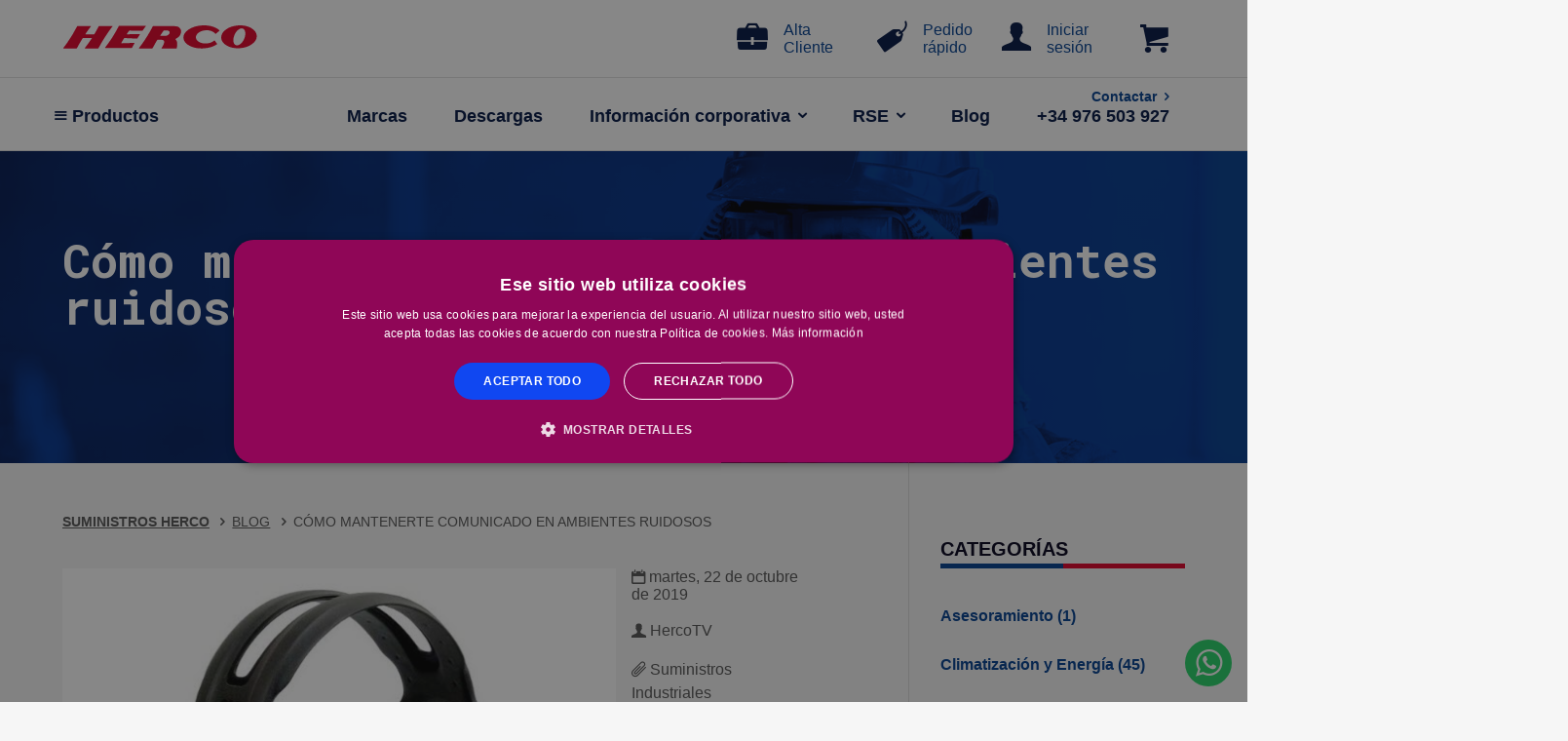

--- FILE ---
content_type: text/html; charset=utf-8
request_url: https://suministrosherco.com/blog/mantenerte-comunicado-ambientes-ruidosos
body_size: 214113
content:



<!DOCTYPE html>


<html xmlns="http://www.w3.org/1999/xhtml" class="no-js" lang="es" dir="ltr">
<head id="head">
     <script>
         window.dataLayer = window.dataLayer || [];
         dataLayer.push({
             'ecomm_pagetype': 'Blog',
             'ecomm_prodid': '',
             'ecomm_category': ''
         });
     </script>
  
      <link id="canonical" rel="canonical" href="https://suministrosherco.com/blog/mantenerte-comunicado-ambientes-ruidosos" /><meta charset="utf-8" /><meta name="author" /><meta http-equiv="x-ua-compatible" content="ie=edge" /><meta name="viewport" content="width=device-width, initial-scale=1.0" /><title>
	Mantenerte comunicado en ambientes ruidosos | Suministros Herco
</title><link rel="icon" href="/img/low/favicon.ico" type="image/x-icon" /><link rel="stylesheet" href="/css/main.css" />
   
    <style>
        .customCss {
            font: inherit;
        }
        .aligncenter {
            text-align: center
            }

    </style>


    <script type="text/javascript">
        function Buscar() {
            var str = '';
            str = document.getElementById('search').value.trim();
            var n = str.length;

            if (str != null && str != '' && n > 1) {
                document.getElementById('strbuscar').value = document.getElementById('search').value;
                PanelBlog.PerformCallback('buscar');
            }

        }

        function PulsarTeclaBusqueda(e) {
            if (e.keyCode == 13) {
                Buscar();
                return false;
            }
        }

        function MasBlog(filtro, num) {
            //LoadingPanel.Show();
            PanelBlog.PerformCallback('+');

        }
        function PanelBlog_EndCallback() {
            //LoadingPanel.Hide();
            document.getElementById('search').value = document.getElementById('strbuscar').value;
        }
    </script>
   <!--<script async="async" src="https://cdn.wishpond.net/connect.js?merchantId=1503547&writeKey=00d2daac085c" type="text/javascript">-->
<script id="dxss_2026012207590112701" type="text/javascript">
	(function(i,s,o,g,r,a,m){i['GoogleAnalyticsObject']=r;i[r]=i[r]||function(){
(i[r].q=i[r].q||[]).push(arguments)},i[r].l=1*new Date();a=s.createElement(o),
m=s.getElementsByTagName(o)[0];a.async=1;a.src=g;m.parentNode.insertBefore(a,m)
})(window,document,'script','https://www.google-analytics.com/analytics.js','ga');

ga('create', 'UA-15327885-1', 'auto');
ga('send', 'pageview');
(function(w,d,s,l,i){w[l]=w[l]||[];w[l].push({'gtm.start':
new Date().getTime(),event:'gtm.js'});var f=d.getElementsByTagName(s)[0],
j=d.createElement(s),dl=l!='dataLayer'?'&l='+l:'';j.async=true;j.src=
'https://www.googletagmanager.com/gtm.js?id='+i+dl;f.parentNode.insertBefore(j,f);
})(window,document,'script','dataLayer','GTM-NHBK6M6');
(function (d, s, id) {
        if (d.getElementById(id)) { return; }
        var u = '//www.livebeep.com/' + d.domain + '/eye.js?';
        if ((h = d.location.href.split(/#ev!/)[1])) u += '?_e=' + h;
        else if ((r = /.*\_evV=(\w+)\b.*/).test(c = d.cookie)) u += '?_v=' + c.replace(r, '$1');
        var js = d.createElement(s);
        js.src = u; js.id = id;
        var fjs = d.getElementsByTagName(s)[0];
        fjs.parentNode.insertBefore(js, fjs);
    })(document, 'script', 'livebeep-script');
</script><meta name="robots" content="index, follow" /><meta name="description" content="En Herco te damos la solución para que puedas mantenerte comunicado en ambientes ruidosos gracias a los auriculares de protección de 3M" /></head>

<body id="pagebody" class="blog">
    <script async id="__cn_generic_script__d7652cbc-d79a-4bae-ae8c-264f7d539393">!function(e){function t(){if(!e.querySelector("#__cn_client_script_d7652cbc-d79a-4bae-ae8c-264f7d539393")){var t=e.createElement("script");t.setAttribute("src","https://cdn.connectif.cloud/eu7/client-script/d7652cbc-d79a-4bae-ae8c-264f7d539393"),e.body.appendChild(t)}}"complete"===e.readyState||"interactive"===e.readyState?t():e.addEventListener("DOMContentLoaded",t)}(document);</script>
    <div class="cn_client_info" style="display:none">
                                           <span class="primary_key"></span>
                                           <span class="_name"></span>
                                        </div><script>let dfGroup = "";</script>
    <div class="cn_cart" style="display:none">
                                               <span class="cart_id">nbcqlr3fus2cuoz5111sr4wo</span><span class="total_quantity">0</span><span class="total_price">0</span></div>
    <div class="cn_page_tag" style="display:none">
                                        Post
                                        </div>
            <!-- Google Tag Manager (noscript) -->
    <noscript><iframe
src="https://www.googletagmanager.com/ns.html?id=GTM-NHBK6M6"
height="0" width="0" style="display:none;visibility:hidden"></iframe></noscript>
    <!-- End Google Tag Manager (noscript) -->

    

    

<script type="text/javascript" >



    function AceptarCookies() {
        
        //grabo cookies funcionales con la configuracion de Cookies Aceptadas
        document.cookie = "WebHerco_Cookies_analitica=True;expires=Thu, 01 Jan 2100 00:00:00 GMT";
        document.cookie = "WebHerco_Cookies_funcionalidad=True;expires=Thu, 01 Jan 2100 00:00:00 GMT";
        document.cookie = "WebHerco_Cookies_publicidad=True;expires=Thu, 01 Jan 2100 00:00:00 GMT";
        document.cookie = "WebHerco_ActualizacionCookiesJulio2021=True;expires=Thu, 01 Jan 2100 00:00:00 GMT";
        (function (w, d, s, l, i) {
            w[l] = w[l] || []; w[l].push({
                'gtm.start':
                    new Date().getTime(), event: 'gtm.js'
            }); var f = d.getElementsByTagName(s)[0],
                j = d.createElement(s), dl = l != 'dataLayer' ? '&l=' + l : ''; j.async = true; j.src =
                    'https://www.googletagmanager.com/gtm.js?id=' + i + dl; f.parentNode.insertBefore(j, f);
        })(window, document, 'script', 'dataLayer', 'GTM-NHBK6M6');
        (function (d, s, id) {
            if (d.getElementById(id)) { return; }
            var u = '//www.livebeep.com/' + d.domain + '/eye.js?';
            if ((h = d.location.href.split(/#ev!/)[1])) u += '?_e=' + h;
            else if ((r = /.*\_evV=(\w+)\b.*/).test(c = d.cookie)) u += '?_v=' + c.replace(r, '$1');
            var js = d.createElement(s);
            js.src = u; js.id = id;
            var fjs = d.getElementsByTagName(s)[0];
            fjs.parentNode.insertBefore(js, fjs);
        })(document, 'script', 'livebeep-script');
        //oculto paneles
        PanelCookies.style.visibility = "hidden";
        PanelCookies2.style.visibility = "hidden";        
    }

    function ASPxCallbackAceptarCookies_CallbackComplete(s, e) {
        PanelCookies.style.visibility = "hidden"; 
        location.reload();
    }

    function AceptarAlgunasCookies() {
        PanelCookies.style.visibility = "hidden"; 
        PanelCookies2.style.visibility = "visible"; 
    }
    function AceptarConfigCookies() {
        deleteAllCookies();
        CookiesAnalisis = "N";
        if (document.getElementById("canalisis").checked == true) {
            CookiesAnalisis = "S";
        }
        CookiesFuncionalidad = "N";
        if (document.getElementById("cfuncionalidad").checked == true) {
            CookiesFuncionalidad = "S";
        }
        CookiesPublicidad = "N";
        if (document.getElementById("cpublicidad").checked == true) {
            CookiesPublicidad = "S";
        }
        ASPxCallbackAceptarConfigCookies.PerformCallback(CookiesAnalisis + ";" + CookiesFuncionalidad + ";" + CookiesPublicidad);
    }
    function deleteAllCookies() {
        var cookies = document.cookie.split(";");

        for (var i = 0; i < cookies.length; i++) {
            var cookie = cookies[i];
            var eqPos = cookie.indexOf("=");
            var name = eqPos > -1 ? cookie.substr(0, eqPos) : cookie;           
            document.cookie = name + "=;expires=Thu, 01 Jan 1970 00:00:00 GMT";
        }
    }
    function ASPxCallbackAceptarConfigCookies_CallbackComplete(s, e) {        
        PanelCookies.style.visibility = "hidden";
        PanelCookies2.style.visibility = "hidden";     
        //location.reload();
    }
</script>


<style>
        * {
            box-sizing: border-box;
        }

        body {
            font: 16px Arial;
        }

        /*the container must be positioned relative:*/
        .autocomplete {
            position: relative;
            display: inline-block;
        }

        input {
            border: 1px solid transparent;
            background-color: #f1f1f1;
            padding: 10px;
            font-size: 16px;
        }

            input[type=text] {
                background-color: #f1f1f1;
                width: 100%;
            }

            input[type=submit] {
                background-color: DodgerBlue;
                color: #fff;
                cursor: pointer;
            }

        .autocomplete-items {
            position: absolute;
            border: 1px solid #d4d4d4;
            border-bottom: none;
            border-top: none;
            z-index: 99;
            /*position the autocomplete items to be the same width as the container:*/
            top: 100%;
            left: 0;
            right: 0;
            color: #001442 !important;
        }

            .autocomplete-items div {
                padding: 10px;
                cursor: pointer;
                background-color: #fff;
                border-bottom: 1px solid #d4d4d4;
            }

                /*when hovering an item:*/
                .autocomplete-items div:hover {
                    background-color: #e9e9e9;
                }

        /*when navigating through the items using the arrow keys:*/
        .autocomplete-active {
            background-color: DodgerBlue !important;
            color: #ffffff;
        }
    </style>
   
<script type="text/javascript" >
      

    function BuscarMobile() {
        var str = '';
        str = document.getElementById('searchMobile').value.trim();
        var n = str.length;

        if (str != null && str != '' && n > 1) {
            //LoadingPanel.Show();
            location.href = '/busqueda?search=' + document.getElementById('searchMobile').value;
        }

    }

    function PulsarTeclaBusquedaMobile(e) {
        if (e.keyCode == 13) {
            BuscarMobile();
            return false;
        }
    }

    function getAutocompleta(texto) {
        var res = "";
        $.ajax({
            type: "POST",
            url: "/Funciones.asmx/getAutocompletar",
            data: "{ textobusqueda: '" + texto + "'}",
            contentType: "application/json; charset=utf-8",
            dataType: "json",
            async: false,
            success: function (r) {

                var str = "";
                str = r.d;
                res = str.toString().split(",");                
            },
            error: function (r) {
                alert(r.responseText);
            },
            failure: function (r) {
                alert(r.responseText);
            }
        });

        //alert("4 .getAutocompleta");
        return res;

    }

    function autocompleteMobile(inp, arr) {
        /*the autocomplete function takes two arguments,
        the text field element and an array of possible autocompleted values:*/
        var currentFocus;
        /*execute a function when someone writes in the text field:*/
        inp.addEventListener("input", function (e) {
            var a, b, i, val = this.value;
            /*close any already open lists of autocompleted values*/
            closeAllLists();
            //if (!val) { return false; }
            currentFocus = -1;
            /*create a DIV element that will contain the items (values):*/
            a = document.createElement("DIV");
            a.setAttribute("id", this.id + "autocomplete-list");
            a.setAttribute("class", "autocomplete-items");
            /*append the DIV element as a child of the autocomplete container:*/
            this.parentNode.appendChild(a);
            /*for each item in the array...*/

            for (i = 0; i < arr.length; i++) {

                var res = val.toString().split(" ");

                for (j = 0; j < res.length; j++) {
                    var aux1 = arr[i].toUpperCase();
                    var aux2 = res[j].toUpperCase();
                    if (aux1.includes(aux2)) {
                        var existe = false;
                        for (k = 0; k < a.childElementCount; k++) {
                            if (a.children[k].getElementsByTagName("input")[0].value.toUpperCase() == arr[i].toUpperCase()) {
                                existe = true;
                            }
                        }
                        if (existe == false) {
                            var ini = aux1.indexOf(aux2);
                            b = document.createElement("DIV");
                            //b.innerHTML += arr[i].substr(0, ini);
                            //b.innerHTML += "<strong>" + arr[i].substr(ini, res[j].length) + "</strong>";
                            //b.innerHTML += arr[i].substr(res[j].length + ini);
                            b.innerHTML += arr[i];
                            b.innerHTML += "<input type='hidden' value='" + arr[i] + "'>";
                            b.addEventListener("click", function (e) {
                                inp.value = this.getElementsByTagName("input")[0].value;
                                closeAllLists();
                                BuscarMobile();
                            });
                            a.appendChild(b);
                        }
                        else {

                        }
                    }
                }
            }
        }
        );
        /*execute a function presses a key on the keyboard:*/
        inp.addEventListener("keydown", function (e) {
            var x = document.getElementById(this.id + "autocomplete-list");
            if (x) x = x.getElementsByTagName("div");
            
            if (e.keyCode == 40) {
                /*If the arrow DOWN key is pressed,
                increase the currentFocus variable:*/
                currentFocus++;
                /*and and make the current item more visible:*/
                addActive(x);
            } else if (e.keyCode == 38) { //up
                /*If the arrow UP key is pressed,
                decrease the currentFocus variable:*/
                currentFocus--;
                /*and and make the current item more visible:*/
                addActive(x);
            } else if (e.keyCode == 13) {
                /*If the ENTER key is pressed, prevent the form from being submitted,*/
                e.preventDefault();
                if (currentFocus > -1) {
                    /*and simulate a click on the "active" item:*/
                    if (x) x[currentFocus].click();
                }
            }
        });
        function addActive(x) {
            /*a function to classify an item as "active":*/
            if (!x) return false;
            /*start by removing the "active" class on all items:*/
            removeActive(x);
            if (currentFocus >= x.length) currentFocus = 0;
            if (currentFocus < 0) currentFocus = (x.length - 1);
            /*add class "autocomplete-active":*/
            x[currentFocus].classList.add("autocomplete-active");
        }
        function removeActive(x) {
            /*a function to remove the "active" class from all autocomplete items:*/
            for (var i = 0; i < x.length; i++) {
                x[i].classList.remove("autocomplete-active");
            }
        }
        function closeAllLists(elmnt) {
            /*close all autocomplete lists in the document,
            except the one passed as an argument:*/
            var x = document.getElementsByClassName("autocomplete-items");
            for (var i = 0; i < x.length; i++) {
                if (elmnt != x[i] && elmnt != inp) {
                    x[i].parentNode.removeChild(x[i]);
                }
            }
        }
        /*execute a function when someone clicks in the document:*/
        document.addEventListener("click", function (e) {
            closeAllLists(e.target);
        });
    }



</script> 

<script>
    /**
     * Call this function when a user clicks on a product link. This function uses the event
     * callback datalayer variable to handle navigation after the ecommerce data has been sent
     * to Google Analytics.
     * @param {Object} productObj An object representing a product.
     */
    function ClickAnalitica(productname, productcode, productprice, productbrand, producturlf) {
        
        dataLayer.push({
            'event': 'productClick',
            'ecommerce': {
                'click': {
                    'actionField': { 'list': 'Search Results' },      // Optional list property.
                    'products': [{
                        'name': productname,                      // Name or ID is required.
                        'id': productcode,
                        'price': productprice,
                        'brand': productbrand,
                        'category': '',
                        'variant': '',
                        'position': 1
                    }]
                }
            },
            'eventCallback': function () {
                document.location = 'https://suministrosherco.com/' + producturlf;
            }
        });
       
    }

    function AnadirAnalitica(productname, productcode, productprice, productbrand,Cantidad) {
        // Measure adding a product to a shopping cart by using an 'add' actionFieldObject
        // and a list of productFieldObjects.
        dataLayer.push({
            'event': 'addToCart',
            'ecommerce': {
                'currencyCode': 'EUR',
                'add': {                                // 'add' actionFieldObject measures.
                    'products': [{                        //  adding a product to a shopping cart.
                        'name': productname,
                        'id': productcode,
                        'price': productprice,
                        'brand': productbrand,
                        'category': '',
                        'variant': '',
                        'quantity': Cantidad
                    }]
                }
            }
        });
      
    }

    function QuitarAnalitica(productname, productcode, productprice, productbrand, Cantidad) {
        // Measure adding a product to a shopping cart by using an 'add' actionFieldObject
        // and a list of productFieldObjects.
        dataLayer.push({
            'event': 'removeFromCart',
            'ecommerce': {
                'currencyCode': 'EUR',
                'add': {                               
                    'products': [{                       
                        'name': productname,
                        'id': productcode,
                        'price': productprice,
                        'brand': productbrand,
                        'category': '',
                        'variant': '',
                        'quantity': Cantidad
                    }]
                }
            }
        });

    }

</script>

<header id="sh-navigation">
   
                <div class="sh-top-nav container-fluid">
                    <a href="#menu" id="sh-nav-trigger"><i class="icon icon-menu"></i><span></span></a>
                    <div class="sh-nav--brand">
                        <a href="https://suministrosherco.com/">
                            <img src="/svg/SH-Logo-Red.svg" alt="Suministros HERCO" width="200"></a>
                    </div>

                    <div class="sh-nav--secondary">
                        <div style="max-width: 9rem!important;">
                            <span class="link-ofuscado" onclick="window.open('https://goo.gl/forms/bUVlDS6PUqx5qmKG3','_blank')">
                                <i class="icon icon-briefcase"></i><span>Alta Cliente</span>
                            </span>
                        </div>
                        <div >
                            <span class="link-ofuscado" onclick="location.href='/pedidorapido'" >
                                <i class="icon icon-tag"></i><span>Pedido rápido</span>
                            </span>
                        </div>
                        <div id="header_InicioSesion" class="sh-nav--avatar"><span class="link-ofuscado" onclick="location.href='/login'" >
						<i class="icon icon-user"></i><span>Iniciar sesión</span>
					</span></div>
                    </div>

                    <div class="sh-nav--basket" id="sh-basket">
                        <a href="https://suministrosherco.com/carrito" title="Carro de la compra" id="open-basket">
                            <i class="icon icon-basket"></i><span class="sh-badge sh-badge-red" id="ArticulosCarrito" style="visibility: hidden">0</span>
                        </a>
                    </div>
                </div>

                <div class="sh-bottom-nav container-fluid">
                    <nav id="sh-nav-desktop" role="navigation" class="row between-xs">
                        <div id="header_menuproductos" class="sh-nav-products"><span><i class="icon icon-menu"></i> Productos</span>
					<ul>
						<div class="sh-nav-products--categories">
                            <li><a href="https://suministrosherco.com/abrasivos" title="Abrasivos">Abrasivos</a>
                                <ul>
                                    <li><a href="https://suministrosherco.com/abrasivos/cepillos" title="Cepillos abrasivos">Cepillos abrasivos</a></li>
                                    <li><a href="https://suministrosherco.com/abrasivos/diamantados" title="Diamantados">Diamantados</a></li>
                                    <li><a href="https://suministrosherco.com/abrasivos/discos" title="Discos abrasivos">Discos abrasivos</a></li>
                                    <li><a href="https://suministrosherco.com/abrasivos/lijas" title="Lijas">Lijas</a></li>
                                    <li><a href="https://suministrosherco.com/abrasivos/muelas" title="Muelas">Muelas</a></li>
                                </ul>
                            </li>
                            <li><a href="https://suministrosherco.com/adhesivos" title="Adhesivos">Adhesivos</a>
                                <ul>
                                    <li><a href="https://suministrosherco.com/adhesivos/masilla" title="Masilla">Masilla</a></li>
                                    <li><a href="https://suministrosherco.com/adhesivos/pegamentos" title="Pegamentos">Pegamentos</a></li>
                                    <li><a href="https://suministrosherco.com/adhesivos/pistolas-selladoras-silicona" title="Pistolas selladoras y de silicona">Pistolas selladoras y de silicona</a></li>
                                    <li><a href="https://suministrosherco.com/adhesivos/selladores" title="Selladores">Selladores</a></li>
                                </ul>
                            </li>
                            <li><a href="https://suministrosherco.com/alambres-telas-metalicas" title="Alambres y telas metálicas">Alambres y telas metálicas</a>
                                <ul>
                                    <li><a href="https://suministrosherco.com/alambres-telas-metalicas/alambres" title="Rollos de alambre">Rollos de alambre</a></li>
                                    <li><a href="https://suministrosherco.com/alambres-telas-metalicas/mallas-metalicas" title="Telas y mallas metálicas">Telas y mallas metálicas</a></li>
                                </ul>
                            </li>
                            <li><a href="https://suministrosherco.com/cintas-adhesivas-embalaje" title="Cintas adhesivas y embalaje">Cintas adhesivas y embalaje</a>
                                <ul>
                                    <li><a href="https://suministrosherco.com/cintas-adhesivas-embalaje/cinta-adhesiva-doble-cara" title="Cinta adhesiva de doble cara">Cinta adhesiva de doble cara</a></li>
                                    <li><a href="https://suministrosherco.com/cintas-adhesivas-embalaje/cinta-antideslizante" title="Cinta antideslizante">Cinta antideslizante</a></li>
                                    <li><a href="https://suministrosherco.com/cintas-adhesivas-embalaje/cinta-multiusos" title="Cinta multiusos">Cinta multiusos</a></li>
                                    <li><a href="https://suministrosherco.com/cintas-adhesivas-embalaje/cinta-reflectante" title="Cinta reflectante">Cinta reflectante</a></li>
                                    <li><a href="https://suministrosherco.com/cintas-adhesivas-embalaje/cinta-embalaje" title="Cintas de embalaje">Cintas de embalaje</a></li>
                                    <li><a href="https://suministrosherco.com/cintas-adhesivas-embalaje/cinta-pintor-enmascarado" title="Cintas de pintor enmascarado">Cintas de pintor enmascarado</a></li>
                                    <li><a href="https://suministrosherco.com/cintas-adhesivas-embalaje/embalaje" title="Embalaje">Embalaje</a></li>
                                    <li><a href="https://suministrosherco.com/cintas-adhesivas-embalaje/flejes-flejadoras" title="Flejes y flejadoras">Flejes y flejadoras</a></li>
                                </ul>
                            </li>
                            <li><a href="https://suministrosherco.com/elementos-fijacion" title="Elementos de fijación">Elementos de fijación</a>
                                <ul>
                                    <li><a href="https://suministrosherco.com/elementos-fijacion/abrazaderas" title="Abrazaderas">Abrazaderas</a>
                                        <ul>
                                            <li><a href="https://suministrosherco.com/elementos-fijacion/abrazaderas/abrazaderas-acero-inoxidable" title="Abrazaderas de acero inoxidable">Abrazaderas de acero inoxidable</a></li>
                                            <li><a href="https://suministrosherco.com/elementos-fijacion/abrazaderas/abrazaderas-fijacion" title="Abrazaderas de Fijación">Abrazaderas de Fijación</a></li>
                                            <li><a href="https://suministrosherco.com/elementos-fijacion/abrazaderas/abrazaderas-fleje" title="Abrazaderas de Fleje">Abrazaderas de Fleje</a></li>
                                            <li><a href="https://suministrosherco.com/elementos-fijacion/abrazaderas/abrazaderas-plastico" title="Abrazaderas de Plástico">Abrazaderas de Plástico</a></li>
                                            <li><a href="https://suministrosherco.com/elementos-fijacion/abrazaderas/abrazaderas-presion" title="Abrazaderas de Presión">Abrazaderas de Presión</a></li>
                                            <li><a href="https://suministrosherco.com/elementos-fijacion/abrazaderas/abrazaderas-isofonicas" title="Abrazaderas Isofónicas">Abrazaderas Isofónicas</a></li>
                                        </ul>
                                    </li>
                                    <li><a href="https://suministrosherco.com/elementos-fijacion/anclajes-fijaciones" title="Anclajes y fijaciones">Anclajes y fijaciones</a></li>
                                    <li><a href="https://suministrosherco.com/elementos-fijacion/tacos-pared" title="Tacos de pared">Tacos de pared</a></li>
                                </ul>
                            </li>
                            <li><a href="https://suministrosherco.com/elevacion-transporte" title="Elevación y transporte">Elevación y transporte</a>
                                <ul>
                                    <li><a href="https://suministrosherco.com/elevacion-transporte/cables-acero" title="Cables de acero">Cables de acero</a></li>
                                    <li><a href="https://suministrosherco.com/elevacion-transporte/cadenas" title="Cadenas de elevación">Cadenas de elevación</a></li>
                                    <li><a href="https://suministrosherco.com/elevacion-transporte/cancamos" title="Cáncamos">Cáncamos</a></li>
                                    <li><a href="https://suministrosherco.com/elevacion-transporte/cuerdas" title="Cuerdas">Cuerdas</a></li>
                                    <li><a href="https://suministrosherco.com/elevacion-transporte/elevadores" title="Elevadores">Elevadores</a></li>
                                    <li><a href="https://suministrosherco.com/elevacion-transporte/eslingas-trincaje" title="Eslingas y trincaje">Eslingas y trincaje</a></li>
                                    <li><a href="https://suministrosherco.com/elevacion-transporte/grilletes" title="Grilletes">Grilletes</a></li>
                                    <li><a href="https://suministrosherco.com/elevacion-transporte/mosquetones" title="Mosquetones">Mosquetones</a></li>
                                    <li><a href="https://suministrosherco.com/elevacion-transporte/sujetacables" title="Sujetacables">Sujetacables</a></li>
                                </ul>
                            </li>
                            <li><a href="https://suministrosherco.com/ferreteria-cerrajeria" title="Ferreteria y cerrajeria">Ferreteria y cerrajeria</a>
                                <ul>
                                    <li><a href="https://suministrosherco.com/ferreteria-cerrajeria/accesorios-ferreteria" title="Accesorios Ferretería">Accesorios Ferretería</a></li>
                                    <li><a href="https://suministrosherco.com/ferreteria-cerrajeria/banos" title="Accesorios para baño">Accesorios para baño</a></li>
                                    <li><a href="https://suministrosherco.com/ferreteria-cerrajeria/accesorios-puertas" title="Accesorios para puertas">Accesorios para puertas</a></li>
                                    <li><a href="https://suministrosherco.com/ferreteria-cerrajeria/bisagras-pernios" title="Bisagras y pernios">Bisagras y pernios</a>
                                        <ul>
                                            <li><a href="https://suministrosherco.com/ferreteria-cerrajeria/bisagras-pernios/bisagras-cazoleta" title="Bisagras de cazoleta">Bisagras de cazoleta</a></li>
                                            <li><a href="https://suministrosherco.com/ferreteria-cerrajeria/bisagras-pernios/bisagras-doble-accion" title="Bisagras de doble acción">Bisagras de doble acción</a></li>
                                            <li><a href="https://suministrosherco.com/ferreteria-cerrajeria/bisagras-pernios/bisagras-libro" title="Bisagras de libro">Bisagras de libro</a></li>
                                            <li><a href="https://suministrosherco.com/ferreteria-cerrajeria/bisagras-pernios/bisagras-piano" title="Bisagras de piano">Bisagras de piano</a></li>
                                            <li><a href="https://suministrosherco.com/ferreteria-cerrajeria/bisagras-pernios/cerrojos-para-puertas" title="Cerrojos para puertas">Cerrojos para puertas</a></li>
                                            <li><a href="https://suministrosherco.com/ferreteria-cerrajeria/bisagras-pernios/pernios-puertas" title="Pernios para puertas">Pernios para puertas</a></li>
                                        </ul>
                                    </li>
                                    <li><a href="https://suministrosherco.com/ferreteria-cerrajeria/buzones" title="Buzones">Buzones</a></li>
                                    <li><a href="https://suministrosherco.com/ferreteria-cerrajeria/candado" title="Candados">Candados</a></li>
                                    <li><a href="https://suministrosherco.com/ferreteria-cerrajeria/cerraduras-cerrojos-pestillo" title="Cerraduras, cerrojos y pestillos">Cerraduras, cerrojos y pestillos</a>
                                        <ul>
                                            <li><a href="https://suministrosherco.com/ferreteria-cerrajeria/cerraduras-cerrojos-pestillo/bombines-para-puertas" title="Bombines">Bombines</a></li>
                                            <li><a href="https://suministrosherco.com/ferreteria-cerrajeria/cerraduras-cerrojos-pestillo/cerraduras-para-puertas" title="Cerraduras para puertas">Cerraduras para puertas</a></li>
                                            <li><a href="https://suministrosherco.com/ferreteria-cerrajeria/cerraduras-cerrojos-pestillo/cierrapuertas" title="Cierrapuertas">Cierrapuertas</a></li>
                                            <li><a href="https://suministrosherco.com/ferreteria-cerrajeria/cerraduras-cerrojos-pestillo/llaves-puertas" title="Llaves para puertas">Llaves para puertas</a></li>
                                            <li><a href="https://suministrosherco.com/ferreteria-cerrajeria/cerraduras-cerrojos-pestillo/picaportes" title="Picaportes">Picaportes</a></li>
                                        </ul>
                                    </li>
                                    <li><a href="https://suministrosherco.com/ferreteria-cerrajeria/colgadores-soportes" title="Colgadores y soportes">Colgadores y soportes</a></li>
                                    <li><a href="https://suministrosherco.com/ferreteria-cerrajeria/cuerdas-ataduras" title="Cuerdas y ataduras">Cuerdas y ataduras</a></li>
                                    <li><a href="https://suministrosherco.com/ferreteria-cerrajeria/electrodomesticos" title="Electrodomésticos">Electrodomésticos</a></li>
                                    <li><a href="https://suministrosherco.com/ferreteria-cerrajeria/elementos-muebles" title="Elementos para muebles">Elementos para muebles</a></li>
                                    <li><a href="https://suministrosherco.com/ferreteria-cerrajeria/escuadras-fijacion-ensamblaje" title="Escuadras de fijación y ensamblaje">Escuadras de fijación y ensamblaje</a>
                                        <ul>
                                            <li><a href="https://suministrosherco.com/ferreteria-cerrajeria/escuadras-fijacion-ensamblaje/angulares" title="Angulares">Angulares</a></li>
                                            <li><a href="https://suministrosherco.com/ferreteria-cerrajeria/escuadras-fijacion-ensamblaje/grapas" title="Grapas">Grapas</a></li>
                                            <li><a href="https://suministrosherco.com/ferreteria-cerrajeria/escuadras-fijacion-ensamblaje/pletinas" title="Pletinas">Pletinas</a></li>
                                            <li><a href="https://suministrosherco.com/ferreteria-cerrajeria/escuadras-fijacion-ensamblaje/topes-adhesivos" title="Tope adhesivo para puertas">Tope adhesivo para puertas</a></li>
                                        </ul>
                                    </li>
                                    <li><a href="https://suministrosherco.com/ferreteria-cerrajeria/mundo-animal" title="Mundo Animal">Mundo Animal</a></li>
                                    <li><a href="https://suministrosherco.com/ferreteria-cerrajeria/organizacion-almacenaje" title="Organización y almacenaje">Organización y almacenaje</a>
                                        <ul>
                                            <li><a href="https://suministrosherco.com/ferreteria-cerrajeria/organizacion-almacenaje/accesorios-cocina" title="Accesorios de cocina">Accesorios de cocina</a></li>
                                            <li><a href="https://suministrosherco.com/ferreteria-cerrajeria/organizacion-almacenaje/bandejas-giratorias" title="Bandejas giratorias">Bandejas giratorias</a></li>
                                            <li><a href="https://suministrosherco.com/ferreteria-cerrajeria/organizacion-almacenaje/botelleros-carros" title="Botelleros y carros extraibles">Botelleros y carros extraibles</a></li>
                                            <li><a href="https://suministrosherco.com/ferreteria-cerrajeria/organizacion-almacenaje/cajones-kits" title="Cajones y Kits para cajones">Cajones y Kits para cajones</a></li>
                                            <li><a href="https://suministrosherco.com/ferreteria-cerrajeria/organizacion-almacenaje/colgadores-pantaloneros" title="Colgadores y pantaloneros">Colgadores y pantaloneros</a></li>
                                            <li><a href="https://suministrosherco.com/ferreteria-cerrajeria/organizacion-almacenaje/cubos-reciclaje" title="Cubos de reciclaje">Cubos de reciclaje</a></li>
                                            <li><a href="https://suministrosherco.com/ferreteria-cerrajeria/organizacion-almacenaje/organizadores-cocina" title="Organizadores para cocina">Organizadores para cocina</a></li>
                                            <li><a href="https://suministrosherco.com/ferreteria-cerrajeria/organizacion-almacenaje/tablas-planchar" title="Tablas de planchar">Tablas de planchar</a></li>
                                            <li><a href="https://suministrosherco.com/ferreteria-cerrajeria/organizacion-almacenaje/zapateros" title="Zapateros">Zapateros</a></li>
                                        </ul>
                                    </li>
                                    <li><a href="https://suministrosherco.com/ferreteria-cerrajeria/pavimentos-goma" title="Pavimentos de goma">Pavimentos de goma</a></li>
                                    <li><a href="https://suministrosherco.com/ferreteria-cerrajeria/perfiles-tapajuntas" title="Perfiles y tapajuntas">Perfiles y tapajuntas</a></li>
                                    <li><a href="https://suministrosherco.com/ferreteria-cerrajeria/tiradores-manillas" title="Tiradores y manillas">Tiradores y manillas</a>
                                        <ul>
                                            <li><a href="https://suministrosherco.com/ferreteria-cerrajeria/tiradores-manillas/dispositivos-antipanico" title="Dispositivos antipánico">Dispositivos antipánico</a></li>
                                            <li><a href="https://suministrosherco.com/ferreteria-cerrajeria/tiradores-manillas/frenos-retenedores" title="Frenos retenedores">Frenos retenedores</a></li>
                                            <li><a href="https://suministrosherco.com/ferreteria-cerrajeria/tiradores-manillas/juegos-manillas" title="Juegos de manillas">Juegos de manillas</a></li>
                                            <li><a href="https://suministrosherco.com/ferreteria-cerrajeria/tiradores-manillas/muelles-cierrapuertas" title="Muelles cierrapuertas">Muelles cierrapuertas</a></li>
                                            <li><a href="https://suministrosherco.com/ferreteria-cerrajeria/tiradores-manillas/pomos-puerta" title="Pomos de puerta">Pomos de puerta</a></li>
                                            <li><a href="https://suministrosherco.com/ferreteria-cerrajeria/tiradores-manillas/tiradores-puertas-armarios" title="Tiradores para puertas, armarios y cajones">Tiradores para puertas, armarios y cajones</a></li>
                                        </ul>
                                    </li>
                                    <li><a href="https://suministrosherco.com/ferreteria-cerrajeria/utensilios-cocina" title="Utensilios de cocina">Utensilios de cocina</a></li>
                                </ul>
                            </li>
                            <li><a href="https://suministrosherco.com/herramientas-corte" title="Herramientas de corte">Herramientas de corte</a>
                                <ul>
                                    <li><a href="https://suministrosherco.com/herramientas-corte/avellanador" title="Avellanador de tornillos">Avellanador de tornillos</a></li>
                                    <li><a href="https://suministrosherco.com/herramientas-corte/brocas" title="Brocas">Brocas</a>
                                        <ul>
                                            <li><a href="https://suministrosherco.com/herramientas-corte/brocas/brocas-hormigon" title="Brocas para hormigón">Brocas para hormigón</a></li>
                                            <li><a href="https://suministrosherco.com/herramientas-corte/brocas/brocas-madera" title="Brocas para madera">Brocas para madera</a></li>
                                            <li><a href="https://suministrosherco.com/herramientas-corte/brocas/brocas-metal" title="Brocas para metal">Brocas para metal</a></li>
                                            <li><a href="https://suministrosherco.com/herramientas-corte/brocas/juegos-brocas" title="Juegos de brocas">Juegos de brocas</a></li>
                                        </ul>
                                    </li>
                                    <li><a href="https://suministrosherco.com/herramientas-corte/coronas-perforadoras" title="Coronas perforadoras">Coronas perforadoras</a>
                                        <ul>
                                            <li><a href="https://suministrosherco.com/herramientas-corte/coronas-perforadoras/adaptadores-coronas-corte" title="Adaptadores para coronas de corte">Adaptadores para coronas de corte</a></li>
                                            <li><a href="https://suministrosherco.com/herramientas-corte/coronas-perforadoras/conos-morse" title="Conos Morse reductores">Conos Morse reductores</a></li>
                                            <li><a href="https://suministrosherco.com/herramientas-corte/coronas-perforadoras/coronas-para-madera" title="Corona para madera">Corona para madera</a></li>
                                            <li><a href="https://suministrosherco.com/herramientas-corte/coronas-perforadoras/coronas-construccion" title="Corona para materiales de construcción">Corona para materiales de construcción</a></li>
                                            <li><a href="https://suministrosherco.com/herramientas-corte/coronas-perforadoras/coronas-metal" title="Coronas para hierro y otros metales duros">Coronas para hierro y otros metales duros</a></li>
                                            <li><a href="https://suministrosherco.com/herramientas-corte/coronas-perforadoras/juegos-coronas-perforacion" title="Juegos de coronas de perforación">Juegos de coronas de perforación</a></li>
                                        </ul>
                                    </li>
                                    <li><a href="https://suministrosherco.com/herramientas-corte/escariador" title="Escariador">Escariador</a></li>
                                    <li><a href="https://suministrosherco.com/herramientas-corte/fresas-madera" title="Fresas para madera">Fresas para madera</a></li>
                                    <li><a href="https://suministrosherco.com/herramientas-corte/fresas-metal" title="Fresas para metal">Fresas para metal</a>
                                        <ul>
                                            <li><a href="https://suministrosherco.com/herramientas-corte/fresas-metal/accesorios-placas-fresado" title="Accesorios y placas de fresado">Accesorios y placas de fresado</a></li>
                                            <li><a href="https://suministrosherco.com/herramientas-corte/fresas-metal/fresas-avellanadoras-chaflan" title="Fresas avellanadoras y de chaflán">Fresas avellanadoras y de chaflán</a></li>
                                            <li><a href="https://suministrosherco.com/herramientas-corte/fresas-metal/fresas-cilindricas-helicoidales" title="Fresas cilíndricas helicoidales">Fresas cilíndricas helicoidales</a></li>
                                            <li><a href="https://suministrosherco.com/herramientas-corte/fresas-metal/fresas-disco-ranuradoras" title="Fresas de disco ranuradoras">Fresas de disco ranuradoras</a></li>
                                            <li><a href="https://suministrosherco.com/herramientas-corte/fresas-metal/fresas-huecas-anulares" title="Fresas huecas/anulares">Fresas huecas/anulares</a></li>
                                            <li><a href="https://suministrosherco.com/herramientas-corte/fresas-metal/fresas-rotativas-metal-duro" title="Fresas rotativas de metal duro">Fresas rotativas de metal duro</a></li>
                                            <li><a href="https://suministrosherco.com/herramientas-corte/fresas-metal/sets-estuches-fresas" title="Sets y estuches de fresas">Sets y estuches de fresas</a></li>
                                        </ul>
                                    </li>
                                    <li><a href="https://suministrosherco.com/herramientas-corte/torno" title="Herramientas para torno">Herramientas para torno</a></li>
                                    <li><a href="https://suministrosherco.com/herramientas-corte/hojas-sierra" title="Hojas de sierra">Hojas de sierra</a></li>
                                    <li><a href="https://suministrosherco.com/herramientas-corte/machos-roscar" title="Machos de roscar">Machos de roscar</a></li>
                                    <li><a href="https://suministrosherco.com/herramientas-corte/sierras-circulares" title="Sierras circulares">Sierras circulares</a></li>
                                </ul>
                            </li>
                            <li><a href="https://suministrosherco.com/herramientas-electricas-neumaticas" title="Herramientas eléctricas y neumáticas">Herramientas eléctricas y neumáticas</a>
                                <ul>
                                    <li><a href="https://suministrosherco.com/herramientas-electricas-neumaticas/amoladoras" title="Amoladoras">Amoladoras</a></li>
                                    <li><a href="https://suministrosherco.com/herramientas-electricas-neumaticas/aspiradores-industriales" title="Aspiradores">Aspiradores</a></li>
                                    <li><a href="https://suministrosherco.com/herramientas-electricas-neumaticas/atornilladores-electricos" title="Atornilladores eléctricos">Atornilladores eléctricos</a></li>
                                    <li><a href="https://suministrosherco.com/herramientas-electricas-neumaticas/maquinaria-electroportatil" title="Baterías y cargadores">Baterías y cargadores</a></li>
                                    <li><a href="https://suministrosherco.com/herramientas-electricas-neumaticas/cizallas-industriales" title="Cizallas industriales">Cizallas industriales</a></li>
                                    <li><a href="https://suministrosherco.com/herramientas-electricas-neumaticas/decapadores-aire-caliente" title="Decapadores">Decapadores</a></li>
                                    <li><a href="https://suministrosherco.com/herramientas-electricas-neumaticas/equilibradores-tensores" title="Equilibradores y tensores">Equilibradores y tensores</a></li>
                                    <li><a href="https://suministrosherco.com/herramientas-electricas-neumaticas/esmeriladoras" title="Esmeriladoras">Esmeriladoras</a></li>
                                    <li><a href="https://suministrosherco.com/herramientas-electricas-neumaticas/fresadoras" title="Fresadoras">Fresadoras</a></li>
                                    <li><a href="https://suministrosherco.com/herramientas-electricas-neumaticas/hidrolimpiadoras" title="Hidrolimpiadoras">Hidrolimpiadoras</a></li>
                                    <li><a href="https://suministrosherco.com/herramientas-electricas-neumaticas/lijadoras-pulidoras" title="Lijadoras y pulidoras">Lijadoras y pulidoras</a></li>
                                    <li><a href="https://suministrosherco.com/herramientas-electricas-neumaticas/maquinaria-electrica" title="Maquinaria eléctrica">Maquinaria eléctrica</a></li>
                                    <li><a href="https://suministrosherco.com/herramientas-electricas-neumaticas/maquinaria-neumatica" title="Maquinaria neumática">Maquinaria neumática</a></li>
                                    <li><a href="https://suministrosherco.com/herramientas-electricas-neumaticas/martillos-electricos" title="Martillos eléctricos">Martillos eléctricos</a></li>
                                    <li><a href="https://suministrosherco.com/herramientas-electricas-neumaticas/prensas" title="Prensas">Prensas</a></li>
                                    <li><a href="https://suministrosherco.com/herramientas-electricas-neumaticas/taladros" title="Taladros">Taladros</a></li>
                                    <li><a href="https://suministrosherco.com/herramientas-electricas-neumaticas/tornos-sobremesa" title="Tornos de sobremesa">Tornos de sobremesa</a></li>
                                </ul>
                            </li>
                            <li><a href="https://suministrosherco.com/herramientas-manuales" title="Herramientas manuales">Herramientas manuales</a>
                                <ul>
                                    <li><a href="https://suministrosherco.com/herramientas-manuales/alicates" title="Alicates">Alicates</a>
                                        <ul>
                                            <li><a href="https://suministrosherco.com/herramientas-manuales/alicates/accesorios-juegos-alicates" title="Accesorios y juegos de alicates">Accesorios y juegos de alicates</a></li>
                                            <li><a href="https://suministrosherco.com/herramientas-manuales/alicates/alicate-plano" title="Alicate plano">Alicate plano</a></li>
                                            <li><a href="https://suministrosherco.com/herramientas-manuales/alicates/alicates-corte-diagonal" title="Alicates de corte diagonal">Alicates de corte diagonal</a></li>
                                            <li><a href="https://suministrosherco.com/herramientas-manuales/alicates/alicate-corte-lateral" title="Alicates de corte lateral">Alicates de corte lateral</a></li>
                                            <li><a href="https://suministrosherco.com/herramientas-manuales/alicates/alicates-grupillas" title="Alicates para grupillas">Alicates para grupillas</a></li>
                                            <li><a href="https://suministrosherco.com/herramientas-manuales/alicates/alicates-pelacables" title="Alicates pelacables">Alicates pelacables</a></li>
                                            <li><a href="https://suministrosherco.com/herramientas-manuales/alicates/alicates-universales" title="Alicates universales">Alicates universales</a></li>
                                        </ul>
                                    </li>
                                    <li><a href="https://suministrosherco.com/herramientas-manuales/botadores" title="Botadores">Botadores</a></li>
                                    <li><a href="https://suministrosherco.com/herramientas-manuales/cizallas" title="Cizallas">Cizallas</a></li>
                                    <li><a href="https://suministrosherco.com/herramientas-manuales/cortacables" title="Cortacables">Cortacables</a></li>
                                    <li><a href="https://suministrosherco.com/herramientas-manuales/cortafrios-cinceles" title="Cortafrios y cinceles">Cortafrios y cinceles</a></li>
                                    <li><a href="https://suministrosherco.com/herramientas-manuales/curvadoras-cortatubos" title="Curvadoras y cortatubos">Curvadoras y cortatubos</a></li>
                                    <li><a href="https://suministrosherco.com/herramientas-manuales/cuter-navajas" title="Cúter y navajas">Cúter y navajas</a>
                                        <ul>
                                            <li><a href="https://suministrosherco.com/herramientas-manuales/cuter-navajas/cuter-profesional" title="Cúteres profesionales">Cúteres profesionales</a></li>
                                            <li><a href="https://suministrosherco.com/herramientas-manuales/cuter-navajas/navajas-electricista" title="Navajas para electricistas">Navajas para electricistas</a></li>
                                            <li><a href="https://suministrosherco.com/herramientas-manuales/cuter-navajas/rebarbadores-manuales" title="Rebarbadores">Rebarbadores</a></li>
                                        </ul>
                                    </li>
                                    <li><a href="https://suministrosherco.com/herramientas-manuales/destornilladores" title="Destornilladores">Destornilladores</a>
                                        <ul>
                                            <li><a href="https://suministrosherco.com/herramientas-manuales/destornilladores/destornilladores-corto" title="Destornillador corto">Destornillador corto</a></li>
                                            <li><a href="https://suministrosherco.com/herramientas-manuales/destornilladores/destornilladores-electricista" title="Destornillador de electricista">Destornillador de electricista</a></li>
                                            <li><a href="https://suministrosherco.com/herramientas-manuales/destornilladores/destornilladores-vaso" title="Destornillador de vaso">Destornillador de vaso</a></li>
                                            <li><a href="https://suministrosherco.com/herramientas-manuales/destornilladores/destornilladores-hexagonal" title="Destornillador hexagonal">Destornillador hexagonal</a></li>
                                            <li><a href="https://suministrosherco.com/herramientas-manuales/destornilladores/destornilladores-imantado" title="Destornillador imantado">Destornillador imantado</a></li>
                                            <li><a href="https://suministrosherco.com/herramientas-manuales/destornilladores/destornilladores-phillips" title="Destornillador phillips">Destornillador phillips</a></li>
                                            <li><a href="https://suministrosherco.com/herramientas-manuales/destornilladores/destornilladores-pozidriv" title="Destornillador pozidriv">Destornillador pozidriv</a></li>
                                            <li><a href="https://suministrosherco.com/herramientas-manuales/destornilladores/destornilladores-torx" title="Destornillador torx">Destornillador torx</a></li>
                                            <li><a href="https://suministrosherco.com/herramientas-manuales/destornilladores/destornilladores-plano" title="Destornilladores Planos">Destornilladores Planos</a></li>
                                            <li><a href="https://suministrosherco.com/herramientas-manuales/destornilladores/juego-destornilladores" title="Juego de destornilladores">Juego de destornilladores</a></li>
                                        </ul>
                                    </li>
                                    <li><a href="https://suministrosherco.com/herramientas-manuales/espatulas" title="Espátulas">Espátulas</a></li>
                                    <li><a href="https://suministrosherco.com/herramientas-manuales/extractores-rodamientos" title="Extractores de rodamientos">Extractores de rodamientos</a>
                                        <ul>
                                            <li><a href="https://suministrosherco.com/herramientas-manuales/extractores-rodamientos/extractores-cono-morse" title="Extractores de cono Morse">Extractores de cono Morse</a></li>
                                            <li><a href="https://suministrosherco.com/herramientas-manuales/extractores-rodamientos/extractores-esparragos-tornillos" title="Extractores de esparragos y tornillos">Extractores de esparragos y tornillos</a></li>
                                            <li><a href="https://suministrosherco.com/herramientas-manuales/extractores-rodamientos/extractores-filtros-aceite" title="Extractores de filtros de aceite">Extractores de filtros de aceite</a></li>
                                            <li><a href="https://suministrosherco.com/herramientas-manuales/extractores-rodamientos/extractores-garras-patas" title="Extractores de garras y patas">Extractores de garras y patas</a></li>
                                            <li><a href="https://suministrosherco.com/herramientas-manuales/extractores-rodamientos/extractores-limpiaparabrisas" title="Extractores para limpiaparabrisas">Extractores para limpiaparabrisas</a></li>
                                            <li><a href="https://suministrosherco.com/herramientas-manuales/extractores-rodamientos/kits-juegos-extractores" title="Kits y juegos de extractores">Kits y juegos de extractores</a></li>
                                            <li><a href="https://suministrosherco.com/herramientas-manuales/extractores-rodamientos/separadores-extractores-guillotina" title="Separadores y extractores guillotina">Separadores y extractores guillotina</a></li>
                                        </ul>
                                    </li>
                                    <li><a href="https://suministrosherco.com/herramientas-manuales/formones" title="Formones">Formones</a></li>
                                    <li><a href="https://suministrosherco.com/herramientas-manuales/grapadoras" title="Grapadoras manuales">Grapadoras manuales</a></li>
                                    <li><a href="https://suministrosherco.com/herramientas-manuales/herramienta-bicicleta" title="Herramientas para bicicletas">Herramientas para bicicletas</a></li>
                                    <li><a href="https://suministrosherco.com/herramientas-manuales/limas" title="Limas">Limas</a></li>
                                    <li><a href="https://suministrosherco.com/herramientas-manuales/llaves-ajustables" title="Llaves ajustables">Llaves ajustables</a>
                                        <ul>
                                            <li><a href="https://suministrosherco.com/herramientas-manuales/llaves-ajustables/llaves-de-cadena" title="Llaves de cadena">Llaves de cadena</a></li>
                                            <li><a href="https://suministrosherco.com/herramientas-manuales/llaves-ajustables/llaves-de-correa" title="Llaves de correa">Llaves de correa</a></li>
                                            <li><a href="https://suministrosherco.com/herramientas-manuales/llaves-ajustables/llaves-de-grifa" title="Llaves de Grifa">Llaves de Grifa</a></li>
                                            <li><a href="https://suministrosherco.com/herramientas-manuales/llaves-ajustables/llaves-inglesas-ajustables" title="Llaves inglesas ajustables">Llaves inglesas ajustables</a></li>
                                            <li><a href="https://suministrosherco.com/herramientas-manuales/llaves-ajustables/llaves-suecas" title="Llaves suecas">Llaves suecas</a></li>
                                        </ul>
                                    </li>
                                    <li><a href="https://suministrosherco.com/herramientas-manuales/llaves-allen" title="Llaves Allen">Llaves Allen</a>
                                        <ul>
                                            <li><a href="https://suministrosherco.com/herramientas-manuales/llaves-allen/juegos-llaves-allen" title="Juegos de llaves Allen">Juegos de llaves Allen</a></li>
                                            <li><a href="https://suministrosherco.com/herramientas-manuales/llaves-allen/llaves-allen-de-bola" title="Llaves Allen de bola">Llaves Allen de bola</a></li>
                                            <li><a href="https://suministrosherco.com/herramientas-manuales/llaves-allen/llaves-allen-en-l" title="Llaves Allen en L">Llaves Allen en L</a></li>
                                            <li><a href="https://suministrosherco.com/herramientas-manuales/llaves-allen/llaves-allen-en-t" title="Llaves Allen en T">Llaves Allen en T</a></li>
                                        </ul>
                                    </li>
                                    <li><a href="https://suministrosherco.com/herramientas-manuales/llaves-carraca" title="Llaves de carraca">Llaves de carraca</a></li>
                                    <li><a href="https://suministrosherco.com/herramientas-manuales/llaves-gancho" title="Llaves de gancho">Llaves de gancho</a></li>
                                    <li><a href="https://suministrosherco.com/herramientas-manuales/llaves-tubo" title="Llaves de tubo">Llaves de tubo</a></li>
                                    <li><a href="https://suministrosherco.com/herramientas-manuales/llaves-vaso" title="Llaves de vaso">Llaves de vaso</a></li>
                                    <li><a href="https://suministrosherco.com/herramientas-manuales/llave-dinamometrica" title="Llaves dinamometrica">Llaves dinamometrica</a></li>
                                    <li><a href="https://suministrosherco.com/herramientas-manuales/llaves-fijas" title="Llaves fijas planas">Llaves fijas planas</a></li>
                                    <li><a href="https://suministrosherco.com/herramientas-manuales/martillos-mazas" title="Martillos y mazas">Martillos y mazas</a></li>
                                    <li><a href="https://suministrosherco.com/herramientas-manuales/mordazas" title="Mordazas">Mordazas</a></li>
                                    <li><a href="https://suministrosherco.com/herramientas-manuales/palancas" title="Palancas">Palancas</a></li>
                                    <li><a href="https://suministrosherco.com/herramientas-manuales/palas-picos-azadas" title="Palas, picos y azadas">Palas, picos y azadas</a></li>
                                    <li><a href="https://suministrosherco.com/herramientas-manuales/paletas-albanil" title="Paletas albañil">Paletas albañil</a></li>
                                    <li><a href="https://suministrosherco.com/herramientas-manuales/prensa-terminales" title="Prensa terminales">Prensa terminales</a></li>
                                    <li><a href="https://suministrosherco.com/herramientas-manuales/punta-trazar" title="Punta de trazar">Punta de trazar</a></li>
                                    <li><a href="https://suministrosherco.com/herramientas-manuales/puntas-destornillador" title="Puntas de destornillador">Puntas de destornillador</a></li>
                                    <li><a href="https://suministrosherco.com/herramientas-manuales/rastrillos" title="Rastrillos">Rastrillos</a></li>
                                    <li><a href="https://suministrosherco.com/herramientas-manuales/remachadoras" title="Remachadoras">Remachadoras</a></li>
                                    <li><a href="https://suministrosherco.com/herramientas-manuales/sierras" title="Sierras">Sierras</a>
                                        <ul>
                                            <li><a href="https://suministrosherco.com/herramientas-manuales/sierras/accesorios-para-sierras" title="Accesorios para sierras">Accesorios para sierras</a></li>
                                            <li><a href="https://suministrosherco.com/herramientas-manuales/sierras/sierras-nanoblade" title="Sierras Bosch NanoBlade">Sierras Bosch NanoBlade</a></li>
                                            <li><a href="https://suministrosherco.com/herramientas-manuales/sierras/sierras-de-cadena" title="Sierras de cadena">Sierras de cadena</a></li>
                                            <li><a href="https://suministrosherco.com/herramientas-manuales/sierras/sierras-de-calar" title="Sierras de calar">Sierras de calar</a></li>
                                            <li><a href="https://suministrosherco.com/herramientas-manuales/sierras/sierras-de-cinta" title="Sierras de cinta">Sierras de cinta</a></li>
                                            <li><a href="https://suministrosherco.com/herramientas-manuales/sierras/sierras-de-inmersion" title="Sierras de inmersión">Sierras de inmersión</a></li>
                                            <li><a href="https://suministrosherco.com/herramientas-manuales/sierras/sierras-de-jardin" title="Sierras de jardín">Sierras de jardín</a></li>
                                            <li><a href="https://suministrosherco.com/herramientas-manuales/sierras/sierras-de-mesa" title="Sierras de mesa">Sierras de mesa</a></li>
                                            <li><a href="https://suministrosherco.com/herramientas-manuales/sierras/sierras-de-sable" title="Sierras de sable">Sierras de sable</a></li>
                                            <li><a href="https://suministrosherco.com/herramientas-manuales/sierras/sierras-manuales" title="Sierras manuales">Sierras manuales</a></li>
                                        </ul>
                                    </li>
                                    <li><a href="https://suministrosherco.com/herramientas-manuales/tases-sufrideras" title="Tases y sufrideras">Tases y sufrideras</a></li>
                                    <li><a href="https://suministrosherco.com/herramientas-manuales/tenazas" title="Tenazas">Tenazas</a></li>
                                    <li><a href="https://suministrosherco.com/herramientas-manuales/terrajas" title="Terrajas">Terrajas</a></li>
                                    <li><a href="https://suministrosherco.com/herramientas-manuales/tijeras" title="Tijeras">Tijeras</a></li>
                                    <li><a href="https://suministrosherco.com/herramientas-manuales/tornillos-banco-sargentos" title="Tornillos de banco y sargentos">Tornillos de banco y sargentos</a></li>
                                </ul>
                            </li>
                            <li><a href="https://suministrosherco.com/higiene-limpieza" title="Higiene y limpieza">Higiene y limpieza</a>
                                <ul>
                                    <li><a href="https://suministrosherco.com/higiene-limpieza/ambientadores-absorbentes" title="Ambientadores y absorbentes">Ambientadores y absorbentes</a></li>
                                    <li><a href="https://suministrosherco.com/higiene-limpieza/bolsas-cubos-basura" title="Cubos, capazos y espuertas">Cubos, capazos y espuertas</a></li>
                                    <li><a href="https://suministrosherco.com/higiene-limpieza/difusores" title="Difusores y dosificadores">Difusores y dosificadores</a></li>
                                    <li><a href="https://suministrosherco.com/higiene-limpieza/papel-higienico" title="Papel higiénico">Papel higiénico</a></li>
                                    <li><a href="https://suministrosherco.com/higiene-limpieza/portarrollos" title="Portarollos y secamanos">Portarollos y secamanos</a></li>
                                    <li><a href="https://suministrosherco.com/higiene-limpieza/productos-limpieza" title="Productos de limpieza">Productos de limpieza</a></li>
                                    <li><a href="https://suministrosherco.com/higiene-limpieza/utensilios-limpieza" title="Utensilios de limpieza">Utensilios de limpieza</a></li>
                                </ul>
                            </li>
                            <li><a href="https://suministrosherco.com/imanes-utiles-magneticos" title="Imanes y útiles magnéticos">Imanes y útiles magnéticos</a>
                                <ul>
                                    <li><a href="https://suministrosherco.com/imanes-utiles-magneticos/escuadras" title="Escuadras magnéticas">Escuadras magnéticas</a></li>
                                    <li><a href="https://suministrosherco.com/imanes-utiles-magneticos/ferrita" title="Imán de ferrita">Imán de ferrita</a></li>
                                    <li><a href="https://suministrosherco.com/imanes-utiles-magneticos/neodimio" title="Imán de neodimio">Imán de neodimio</a></li>
                                    <li><a href="https://suministrosherco.com/imanes-utiles-magneticos/permanentes" title="Imanes permanentes">Imanes permanentes</a></li>
                                    <li><a href="https://suministrosherco.com/imanes-utiles-magneticos/material-magnetico" title="Materiales magnéticos">Materiales magnéticos</a></li>
                                    <li><a href="https://suministrosherco.com/imanes-utiles-magneticos/platos" title="Platos magnéticos">Platos magnéticos</a></li>
                                </ul>
                            </li>
                            <li><a href="https://suministrosherco.com/instrumentos-medicion" title="Instrumentos de medición">Instrumentos de medición</a>
                                <ul>
                                    <li><a href="https://suministrosherco.com/instrumentos-medicion/alexometros" title="Alexómetros">Alexómetros</a></li>
                                    <li><a href="https://suministrosherco.com/instrumentos-medicion/calibres" title="Calibres">Calibres</a></li>
                                    <li><a href="https://suministrosherco.com/instrumentos-medicion/cronometros" title="Cronómetros">Cronómetros</a></li>
                                    <li><a href="https://suministrosherco.com/instrumentos-medicion/dinamometros" title="Dinamómetros">Dinamómetros</a></li>
                                    <li><a href="https://suministrosherco.com/instrumentos-medicion/endoscopios" title="Endoscopios">Endoscopios</a></li>
                                    <li><a href="https://suministrosherco.com/instrumentos-medicion/escuadras-compases" title="Escuadras y compases">Escuadras y compases</a></li>
                                    <li><a href="https://suministrosherco.com/instrumentos-medicion/flexometros" title="Flexómetros">Flexómetros</a></li>
                                    <li><a href="https://suministrosherco.com/instrumentos-medicion/galgas" title="Galgas y láminas de precisión">Galgas y láminas de precisión</a></li>
                                    <li><a href="https://suministrosherco.com/instrumentos-medicion/lupas" title="Lupas">Lupas</a></li>
                                    <li><a href="https://suministrosherco.com/instrumentos-medicion/instrumentos-medicion-camara" title="Medición por cámara">Medición por cámara</a></li>
                                    <li><a href="https://suministrosherco.com/instrumentos-medicion/medidor-laser" title="Medidores láser">Medidores láser</a></li>
                                    <li><a href="https://suministrosherco.com/instrumentos-medicion/micrometros" title="Micrómetros">Micrómetros</a></li>
                                    <li><a href="https://suministrosherco.com/instrumentos-medicion/niveles" title="Niveles">Niveles</a></li>
                                    <li><a href="https://suministrosherco.com/instrumentos-medicion/reglas-graduadas" title="Reglas graduadas">Reglas graduadas</a></li>
                                    <li><a href="https://suministrosherco.com/instrumentos-medicion/rugosimetros" title="Rugosímetro">Rugosímetro</a></li>
                                    <li><a href="https://suministrosherco.com/instrumentos-medicion/tacometros" title="Tacómetro">Tacómetro</a></li>
                                    <li><a href="https://suministrosherco.com/instrumentos-medicion/termometros" title="Termómetros">Termómetros</a></li>
                                    <li><a href="https://suministrosherco.com/instrumentos-medicion/topometro" title="Topómetro">Topómetro</a></li>
                                </ul>
                            </li>
                            <li><a href="https://suministrosherco.com/jardin-terraza" title="Jardín y terraza">Jardín y terraza</a>
                                <ul>
                                    <li><a href="https://suministrosherco.com/jardin-terraza/ordenacion" title="Armarios para jardín y terraza">Armarios para jardín y terraza</a></li>
                                    <li><a href="https://suministrosherco.com/jardin-terraza/barbacoas" title="Barbacoas para terraza y jardín">Barbacoas para terraza y jardín</a></li>
                                    <li><a href="https://suministrosherco.com/jardin-terraza/cesped-artificial" title="Césped artificial para terraza y jardín">Césped artificial para terraza y jardín</a></li>
                                    <li><a href="https://suministrosherco.com/jardin-terraza/plantas" title="Cuidado de las plantas">Cuidado de las plantas</a></li>
                                    <li><a href="https://suministrosherco.com/jardin-terraza/decoracion" title="Decoración para terraza y jardín">Decoración para terraza y jardín</a></li>
                                    <li><a href="https://suministrosherco.com/jardin-terraza/infantil" title="Equipamiento Infantil para Jardín | Columpios y Casas de Juego">Equipamiento Infantil para Jardín | Columpios y Casas de Juego</a></li>
                                    <li><a href="https://suministrosherco.com/jardin-terraza/herramienta-jardin" title="Herramientas para jardín">Herramientas para jardín</a></li>
                                    <li><a href="https://suministrosherco.com/jardin-terraza/iluminacion-decorativa" title="Iluminación para jardín">Iluminación para jardín</a></li>
                                    <li><a href="https://suministrosherco.com/jardin-terraza/proteccion-insectos" title="Insecticidas, mosquiteras y otros protectores contra insectos">Insecticidas, mosquiteras y otros protectores contra insectos</a></li>
                                    <li><a href="https://suministrosherco.com/jardin-terraza/maquinaria-jardin" title="Máquinas para jardín">Máquinas para jardín</a></li>
                                    <li><a href="https://suministrosherco.com/jardin-terraza/piscinas" title="Material de piscina para jardín y terraza">Material de piscina para jardín y terraza</a></li>
                                    <li><a href="https://suministrosherco.com/jardin-terraza/riego" title="Material de riego">Material de riego</a></li>
                                    <li><a href="https://suministrosherco.com/jardin-terraza/muebles-exterior" title="Muebles de jardín y terraza">Muebles de jardín y terraza</a>
                                        <ul>
                                            <li><a href="https://suministrosherco.com/jardin-terraza/muebles-exterior/conjunto-mesas-sillas-jardin" title="Conjunto de mesa y sillas jardín">Conjunto de mesa y sillas jardín</a></li>
                                            <li><a href="https://suministrosherco.com/jardin-terraza/muebles-exterior/fundas-protectoras" title="Fundas protectoras">Fundas protectoras</a></li>
                                            <li><a href="https://suministrosherco.com/jardin-terraza/muebles-exterior/hamacas" title="Hamacas y tumbonas">Hamacas y tumbonas</a></li>
                                            <li><a href="https://suministrosherco.com/jardin-terraza/muebles-exterior/mesas-jardin" title="Mesas de jardin">Mesas de jardin</a></li>
                                            <li><a href="https://suministrosherco.com/jardin-terraza/muebles-exterior/sillas-jardin" title="Sillas de jardín">Sillas de jardín</a></li>
                                        </ul>
                                    </li>
                                    <li><a href="https://suministrosherco.com/jardin-terraza/proteccion-solar" title="Protección Solar para Jardín: Toldos, Sombrillas y Mallas">Protección Solar para Jardín: Toldos, Sombrillas y Mallas</a></li>
                                </ul>
                            </li>
                            <li><a href="https://suministrosherco.com/juntas-gomas-aislantes" title="Juntas, gomas y aislantes">Juntas, gomas y aislantes</a>
                                <ul>
                                    <li><a href="https://suministrosherco.com/juntas-gomas-aislantes/aislantes" title="Aislantes">Aislantes</a></li>
                                    <li><a href="https://suministrosherco.com/juntas-gomas-aislantes/gomas" title="Gomas">Gomas</a></li>
                                    <li><a href="https://suministrosherco.com/juntas-gomas-aislantes/juntas" title="Juntas">Juntas</a></li>
                                </ul>
                            </li>
                            <li><a href="https://suministrosherco.com/lubricantes-productos-quimicos" title="Lubricante industrial">Lubricante industrial</a>
                                <ul>
                                    <li><a href="https://suministrosherco.com/lubricantes-productos-quimicos/aceites" title="Aceites">Aceites</a></li>
                                    <li><a href="https://suministrosherco.com/lubricantes-productos-quimicos/desengrasantes" title="Desengrasantes">Desengrasantes</a></li>
                                    <li><a href="https://suministrosherco.com/lubricantes-productos-quimicos/grasas" title="Grasas">Grasas</a></li>
                                </ul>
                            </li>
                            <li><a href="https://suministrosherco.com/mangueras-tubos" title="Mangueras y tubos">Mangueras y tubos</a>
                                <ul>
                                    <li><a href="https://suministrosherco.com/mangueras-tubos/mangueras" title="Mangueras">Mangueras</a></li>
                                    <li><a href="https://suministrosherco.com/mangueras-tubos/tubos" title="Tubos">Tubos</a></li>
                                </ul>
                            </li>
                            <li><a href="https://suministrosherco.com/manipulacion-neumatica" title="Manipulación neumática">Manipulación neumática</a>
                                <ul>
                                    <li><a href="https://suministrosherco.com/manipulacion-neumatica/amortiguadores-hidraulicos" title="Amortiguadores hidraulicos">Amortiguadores hidraulicos</a></li>
                                    <li><a href="https://suministrosherco.com/manipulacion-neumatica/cilindros-hidraulicos" title="Cilindros hidráulicos y neumáticos">Cilindros hidráulicos y neumáticos</a></li>
                                    <li><a href="https://suministrosherco.com/manipulacion-neumatica/detectores-magneticos" title="Detectores magneticos">Detectores magneticos</a></li>
                                    <li><a href="https://suministrosherco.com/manipulacion-neumatica/electrovalvulas" title="Electroválvulas">Electroválvulas</a></li>
                                    <li><a href="https://suministrosherco.com/manipulacion-neumatica/mesa-lineal" title="Mesa lineal">Mesa lineal</a></li>
                                    <li><a href="https://suministrosherco.com/manipulacion-neumatica/pinzas-neumaticas" title="Pinzas neumáticas">Pinzas neumáticas</a></li>
                                    <li><a href="https://suministrosherco.com/manipulacion-neumatica/valvulas-neumaticas" title="Válvulas neumáticas">Válvulas neumáticas</a></li>
                                </ul>
                            </li>
                            <li><a href="https://suministrosherco.com/material-electrico" title="Material eléctrico y Componentes">Material eléctrico y Componentes</a>
                                <ul>
                                    <li><a href="https://suministrosherco.com/material-electrico/cables" title="Cables">Cables</a></li>
                                    <li><a href="https://suministrosherco.com/material-electrico/comprobadores-tension" title="Comprobadores de tensión">Comprobadores de tensión</a></li>
                                    <li><a href="https://suministrosherco.com/material-electrico/iluminacion" title="Iluminación">Iluminación</a>
                                        <ul>
                                            <li><a href="https://suministrosherco.com/material-electrico/iluminacion/bombillas" title="Bombillas">Bombillas</a></li>
                                            <li><a href="https://suministrosherco.com/material-electrico/iluminacion/espejos-iluminacion" title="Espejos con iluminación">Espejos con iluminación</a></li>
                                            <li><a href="https://suministrosherco.com/material-electrico/iluminacion/iluminacion-led" title="Led: Focos, apliques, barras y tiras">Led: Focos, apliques, barras y tiras</a></li>
                                            <li><a href="https://suministrosherco.com/material-electrico/iluminacion/luminarias-led" title="Luminarias LED">Luminarias LED</a></li>
                                            <li><a href="https://suministrosherco.com/material-electrico/iluminacion/tubos-fluorescentes-reactancias" title="Tubos fluorescentes y reactancias">Tubos fluorescentes y reactancias</a></li>
                                        </ul>
                                    </li>
                                    <li><a href="https://suministrosherco.com/material-electrico/lamparas-portatiles" title="Lámparas portátiles">Lámparas portátiles</a></li>
                                    <li><a href="https://suministrosherco.com/material-electrico/material-instalacion" title="Material de instalación">Material de instalación</a></li>
                                    <li><a href="https://suministrosherco.com/material-electrico/mecanismos" title="Mecanismos">Mecanismos</a></li>
                                    <li><a href="https://suministrosherco.com/material-electrico/pilas" title="Pilas">Pilas</a></li>
                                    <li><a href="https://suministrosherco.com/material-electrico/terminales" title="Terminales eléctricos">Terminales eléctricos</a></li>
                                </ul>
                            </li>
                            <li><a href="https://suministrosherco.com/mobiliario-almacenaje" title="Mobiliario y almacenaje">Mobiliario y almacenaje</a>
                                <ul>
                                    <li><a href="https://suministrosherco.com/mobiliario-almacenaje/armarios-taller" title="Armarios de taller">Armarios de taller</a></li>
                                    <li><a href="https://suministrosherco.com/mobiliario-almacenaje/bancos-trabajo" title="Bancos de trabajo">Bancos de trabajo</a></li>
                                    <li><a href="https://suministrosherco.com/mobiliario-almacenaje/basculas-industriales" title="Básculas industriales">Básculas industriales</a></li>
                                    <li><a href="https://suministrosherco.com/mobiliario-almacenaje/bidones" title="Bidones y depósitos de plástico">Bidones y depósitos de plástico</a></li>
                                    <li><a href="https://suministrosherco.com/mobiliario-almacenaje/cajas-apilables" title="Cajas apilables">Cajas apilables</a></li>
                                    <li><a href="https://suministrosherco.com/mobiliario-almacenaje/cajas-fuertes" title="Cajas fuertes">Cajas fuertes</a></li>
                                    <li><a href="https://suministrosherco.com/mobiliario-almacenaje/contenedores-basculantes" title="Contenedores basculantes">Contenedores basculantes</a></li>
                                    <li><a href="https://suministrosherco.com/mobiliario-almacenaje/escaleras" title="Escaleras">Escaleras</a></li>
                                    <li><a href="https://suministrosherco.com/mobiliario-almacenaje/estanterias-industriales" title="Estanterías Industriales">Estanterías Industriales</a>
                                        <ul>
                                            <li><a href="https://suministrosherco.com/mobiliario-almacenaje/estanterias-industriales/estanterias-carga-ligera" title="Estanterías de carga ligera">Estanterías de carga ligera</a></li>
                                            <li><a href="https://suministrosherco.com/mobiliario-almacenaje/estanterias-industriales/estanterias-carga-media-pesada" title="Estanterías de Carga Media y Pesada">Estanterías de Carga Media y Pesada</a></li>
                                            <li><a href="https://suministrosherco.com/mobiliario-almacenaje/estanterias-industriales/estanterias-madera" title="Estanterías de madera">Estanterías de madera</a></li>
                                            <li><a href="https://suministrosherco.com/mobiliario-almacenaje/estanterias-industriales/estanterias-metalicas" title="Estanterías metálicas modulares">Estanterías metálicas modulares</a></li>
                                        </ul>
                                    </li>
                                    <li><a href="https://suministrosherco.com/mobiliario-almacenaje/portaherramientas" title="Portaherramientas">Portaherramientas</a></li>
                                    <li><a href="https://suministrosherco.com/mobiliario-almacenaje/sillas-trabajo" title="Sillas de trabajo">Sillas de trabajo</a></li>
                                    <li><a href="https://suministrosherco.com/mobiliario-almacenaje/taquillas-bancos-vestuario" title="Taquillas y Bancos vestuario">Taquillas y Bancos vestuario</a></li>
                                </ul>
                            </li>
                            <li><a href="https://suministrosherco.com/moldes-matriceria" title="Moldes y matricería">Moldes y matricería</a>
                                <ul>
                                    <li><a href="https://suministrosherco.com/moldes-matriceria/matricería" title="Matricería">Matricería</a></li>
                                    <li><a href="https://suministrosherco.com/moldes-matriceria/moldes" title="Moldes">Moldes</a></li>
                                </ul>
                            </li>
                            <li><a href="https://suministrosherco.com/muelles-mangos" title="Muelles y mangos">Muelles y mangos</a>
                                <ul>
                                    <li><a href="https://suministrosherco.com/muelles-mangos/mangos" title="Mangos">Mangos</a></li>
                                    <li><a href="https://suministrosherco.com/muelles-mangos/muelles" title="Muelles">Muelles</a></li>
                                </ul>
                            </li>
                            <li><a href="https://suministrosherco.com/outlet" title="OUTLET">OUTLET</a>
                                <ul>
                                    <li><a href="https://suministrosherco.com/outlet/abrasivos" title="Outlet Abrasivos">Outlet Abrasivos</a></li>
                                    <li><a href="https://suministrosherco.com/outlet/abrazaderas" title="Outlet Abrazaderas">Outlet Abrazaderas</a></li>
                                    <li><a href="https://suministrosherco.com/outlet/adhesivos" title="Outlet Adhesivos">Outlet Adhesivos</a></li>
                                    <li><a href="https://suministrosherco.com/outlet/alambres-telas-metalicas" title="Outlet Alambres y telas metálicas">Outlet Alambres y telas metálicas</a></li>
                                    <li><a href="https://suministrosherco.com/outlet/alicates" title="Outlet Alicates">Outlet Alicates</a></li>
                                    <li><a href="https://suministrosherco.com/outlet/bisagras-pernios" title="Outlet Bisagras y pernios">Outlet Bisagras y pernios</a></li>
                                    <li><a href="https://suministrosherco.com/outlet/brocas" title="Outlet Brocas">Outlet Brocas</a></li>
                                    <li><a href="https://suministrosherco.com/outlet/vestuario-laboral" title="Outlet Calzado de Seguridad">Outlet Calzado de Seguridad</a></li>
                                    <li><a href="https://suministrosherco.com/outlet/cerraduras-cerrojos-pestillo" title="Outlet Cerraduras, cerrojos y pestillos">Outlet Cerraduras, cerrojos y pestillos</a></li>
                                    <li><a href="https://suministrosherco.com/outlet/cintas-adhesivas-embalaje" title="Outlet Cintas adhesivas y embalaje">Outlet Cintas adhesivas y embalaje</a></li>
                                    <li><a href="https://suministrosherco.com/outlet/coronas-perforadoras" title="Outlet Coronas perforadoras">Outlet Coronas perforadoras</a></li>
                                    <li><a href="https://suministrosherco.com/outlet/cuter-navajas" title="Outlet Cúter y navajas">Outlet Cúter y navajas</a></li>
                                    <li><a href="https://suministrosherco.com/outlet/destornilladores" title="Outlet Destornilladores">Outlet Destornilladores</a></li>
                                    <li><a href="https://suministrosherco.com/outlet/elementos-fijacion" title="Outlet Elementos de fijación">Outlet Elementos de fijación</a></li>
                                    <li><a href="https://suministrosherco.com/outlet/elevacion-transporte" title="Outlet Elevación y transporte">Outlet Elevación y transporte</a></li>
                                    <li><a href="https://suministrosherco.com/outlet/engrasadores" title="Outlet Engrasadores">Outlet Engrasadores</a></li>
                                    <li><a href="https://suministrosherco.com/outlet/escuadras-fijacion-ensamblaje" title="Outlet Escuadras de fijación y ensamblaje">Outlet Escuadras de fijación y ensamblaje</a></li>
                                    <li><a href="https://suministrosherco.com/outlet/estanterias-industriales" title="Outlet Estanterías Industriales">Outlet Estanterías Industriales</a></li>
                                    <li><a href="https://suministrosherco.com/outlet/extractores-rodamientos" title="Outlet Extractores de rodamientos">Outlet Extractores de rodamientos</a></li>
                                    <li><a href="https://suministrosherco.com/outlet/ferreteria-cerrajeria" title="Outlet Ferreteria y cerrajeria">Outlet Ferreteria y cerrajeria</a></li>
                                    <li><a href="https://suministrosherco.com/outlet/fresas-metal" title="Outlet Fresas para metal">Outlet Fresas para metal</a></li>
                                    <li><a href="https://suministrosherco.com/outlet/herramientas-corte" title="Outlet Herramientas de corte">Outlet Herramientas de corte</a></li>
                                    <li><a href="https://suministrosherco.com/outlet/herramientas-electricas-neumaticas" title="Outlet Herramientas eléctricas y neumáticas">Outlet Herramientas eléctricas y neumáticas</a></li>
                                    <li><a href="https://suministrosherco.com/outlet/herramientas-manuales" title="Outlet Herramientas manuales">Outlet Herramientas manuales</a></li>
                                    <li><a href="https://suministrosherco.com/outlet/higiene-limpieza" title="Outlet Higiene y limpieza">Outlet Higiene y limpieza</a></li>
                                    <li><a href="https://suministrosherco.com/outlet/iluminacion" title="Outlet Iluminación">Outlet Iluminación</a></li>
                                    <li><a href="https://suministrosherco.com/outlet/instrumentos-medicion" title="Outlet Instrumentos de medición">Outlet Instrumentos de medición</a></li>
                                    <li><a href="https://suministrosherco.com/outlet/jardin-terraza" title="Outlet Jardín y terraza">Outlet Jardín y terraza</a></li>
                                    <li><a href="https://suministrosherco.com/outlet/juntas-gomas-aislantes" title="Outlet Juntas, gomas y aislantes">Outlet Juntas, gomas y aislantes</a></li>
                                    <li><a href="https://suministrosherco.com/outlet/llaves-ajustables" title="Outlet Llaves ajustables">Outlet Llaves ajustables</a></li>
                                    <li><a href="https://suministrosherco.com/outlet/llaves-allen" title="Outlet Llaves Allen">Outlet Llaves Allen</a></li>
                                    <li><a href="https://suministrosherco.com/outlet/lubricantes-productos-quimicos" title="Outlet Lubricante industrial">Outlet Lubricante industrial</a></li>
                                    <li><a href="https://suministrosherco.com/outlet/mangueras-tubos" title="Outlet Mangueras y tubos">Outlet Mangueras y tubos</a></li>
                                    <li><a href="https://suministrosherco.com/outlet/manipulacion-neumatica" title="Outlet Manipulación neumática">Outlet Manipulación neumática</a></li>
                                    <li><a href="https://suministrosherco.com/outlet/material-electrico" title="Outlet Material eléctrico y Componentes">Outlet Material eléctrico y Componentes</a></li>
                                    <li><a href="https://suministrosherco.com/outlet/mobiliario-almacenaje" title="Outlet Mobiliario y almacenaje">Outlet Mobiliario y almacenaje</a></li>
                                    <li><a href="https://suministrosherco.com/outlet/moldes-matriceria" title="Outlet Moldes y matricería">Outlet Moldes y matricería</a></li>
                                    <li><a href="https://suministrosherco.com/outlet/muelles-mangos" title="Outlet Muelles y mangos">Outlet Muelles y mangos</a></li>
                                    <li><a href="https://suministrosherco.com/outlet/pinturas-barnices-recubrimientos" title="Outlet Pinturas, barnices, recubrimientos">Outlet Pinturas, barnices, recubrimientos</a></li>
                                    <li><a href="https://suministrosherco.com/outlet/proteccion-vestuario" title="Outlet Protección y vestuario">Outlet Protección y vestuario</a></li>
                                    <li><a href="https://suministrosherco.com/outlet/rodamientos-cojinetes" title="Outlet Rodamientos y cojinetes">Outlet Rodamientos y cojinetes</a></li>
                                    <li><a href="https://suministrosherco.com/outlet/ruedas" title="Outlet Ruedas">Outlet Ruedas</a></li>
                                    <li><a href="https://suministrosherco.com/outlet/sierras" title="Outlet Sierras">Outlet Sierras</a></li>
                                    <li><a href="https://suministrosherco.com/outlet/soldadura" title="Outlet Soldadura">Outlet Soldadura</a></li>
                                    <li><a href="https://suministrosherco.com/outlet/tecnica-fluidos" title="Outlet Técnica de fluidos">Outlet Técnica de fluidos</a></li>
                                    <li><a href="https://suministrosherco.com/outlet/tiradores-manillas" title="Outlet Tiradores y manillas">Outlet Tiradores y manillas</a></li>
                                    <li><a href="https://suministrosherco.com/outlet/tornilleria" title="Outlet Tornilleria">Outlet Tornilleria</a></li>
                                    <li><a href="https://suministrosherco.com/outlet/transmisiones" title="Outlet Transmisiones">Outlet Transmisiones</a></li>
                                    <li><a href="https://suministrosherco.com/outlet/utillajes-accesorios-maquinaria" title="Outlet Utillajes y accesorios para maquinaria">Outlet Utillajes y accesorios para maquinaria</a></li>
                                    <li><a href="https://suministrosherco.com/outlet/ventilacion-calefaccion" title="Outlet Ventilación y calefacción">Outlet Ventilación y calefacción</a></li>
                                    <li><a href="https://suministrosherco.com/outlet/vestuario-laboral-seguridad" title="Outlet Vestuario Laboral y Seguridad">Outlet Vestuario Laboral y Seguridad</a></li>
                                </ul>
                            </li>
                            <li><a href="https://suministrosherco.com/pinturas-barnices-recubrimientos" title="Pinturas, barnices, recubrimientos">Pinturas, barnices, recubrimientos</a>
                                <ul>
                                    <li><a href="https://suministrosherco.com/pinturas-barnices-recubrimientos/barniz" title="Barniz para metales">Barniz para metales</a></li>
                                    <li><a href="https://suministrosherco.com/pinturas-barnices-recubrimientos/disolventes" title="Disolventes">Disolventes</a></li>
                                    <li><a href="https://suministrosherco.com/pinturas-barnices-recubrimientos/pinceles" title="Pinceles">Pinceles</a></li>
                                    <li><a href="https://suministrosherco.com/pinturas-barnices-recubrimientos/pinturas" title="Pinturas">Pinturas</a></li>
                                    <li><a href="https://suministrosherco.com/pinturas-barnices-recubrimientos/rotuladores-profesionales" title="Rotuladores profesionales de marcaje">Rotuladores profesionales de marcaje</a></li>
                                </ul>
                            </li>
                            <li><a href="https://suministrosherco.com/proteccion-vestuario" title="Protección y vestuario">Protección y vestuario</a>
                                <ul>
                                    <li><a href="https://suministrosherco.com/proteccion-vestuario/arnes-seguridad" title="Arnés de seguridad">Arnés de seguridad</a></li>
                                    <li><a href="https://suministrosherco.com/proteccion-vestuario/vestuario-laboral" title="Calzado de Seguridad">Calzado de Seguridad</a>
                                        <ul>
                                            <li><a href="https://suministrosherco.com/proteccion-vestuario/vestuario-laboral/botas-seguridad" title="Botas de seguridad">Botas de seguridad</a></li>
                                            <li><a href="https://suministrosherco.com/proteccion-vestuario/vestuario-laboral/plantillas" title="Plantillas para zapatos">Plantillas para zapatos</a></li>
                                            <li><a href="https://suministrosherco.com/proteccion-vestuario/vestuario-laboral/zapatos-trabajo" title="Zapatos de trabajo y seguridad">Zapatos de trabajo y seguridad</a></li>
                                        </ul>
                                    </li>
                                    <li><a href="https://suministrosherco.com/proteccion-vestuario/cascos-proteccion" title="Cascos de protección">Cascos de protección</a></li>
                                    <li><a href="https://suministrosherco.com/proteccion-vestuario/cortinas-proteccion" title="Cortinas protección">Cortinas protección</a></li>
                                    <li><a href="https://suministrosherco.com/proteccion-vestuario/gafas" title="Gafas de seguridad">Gafas de seguridad</a></li>
                                    <li><a href="https://suministrosherco.com/proteccion-vestuario/guantes" title="Guantes de trabajo">Guantes de trabajo</a></li>
                                    <li><a href="https://suministrosherco.com/proteccion-vestuario/lavaojos" title="Lavaojos y ducha portátil">Lavaojos y ducha portátil</a></li>
                                    <li><a href="https://suministrosherco.com/proteccion-vestuario/respiradores" title="Mascarillas protección respiratoria">Mascarillas protección respiratoria</a></li>
                                    <li><a href="https://suministrosherco.com/proteccion-vestuario/munequeras-coderas-rodilleras" title="Muñequeras, coderas y rodilleras">Muñequeras, coderas y rodilleras</a></li>
                                    <li><a href="https://suministrosherco.com/proteccion-vestuario/proteccion-auditiva" title="Protección Auditiva">Protección Auditiva</a></li>
                                    <li><a href="https://suministrosherco.com/proteccion-vestuario/señales-seguridad" title="Señalización de seguridad y obra">Señalización de seguridad y obra</a></li>
                                    <li><a href="https://suministrosherco.com/proteccion-vestuario/vestuario-laboral-seguridad" title="Vestuario Laboral y Seguridad">Vestuario Laboral y Seguridad</a>
                                        <ul>
                                            <li><a href="https://suministrosherco.com/proteccion-vestuario/vestuario-laboral-seguridad/batas-trabajo" title="Batas de Trabajo">Batas de Trabajo</a></li>
                                            <li><a href="https://suministrosherco.com/proteccion-vestuario/vestuario-laboral-seguridad/bermudas-trabajo" title="Bermudas de Trabajo">Bermudas de Trabajo</a></li>
                                            <li><a href="https://suministrosherco.com/proteccion-vestuario/vestuario-laboral-seguridad/calcetines-trabajo" title="Calcetines de trabajo">Calcetines de trabajo</a></li>
                                            <li><a href="https://suministrosherco.com/proteccion-vestuario/vestuario-laboral-seguridad/camisas-trabajo" title="Camisas de trabajo">Camisas de trabajo</a></li>
                                            <li><a href="https://suministrosherco.com/proteccion-vestuario/vestuario-laboral-seguridad/camisetas-trabajo" title="Camisetas de trabajo">Camisetas de trabajo</a></li>
                                            <li><a href="https://suministrosherco.com/proteccion-vestuario/vestuario-laboral-seguridad/chalecos-trabajo" title="Chalecos de trabajo">Chalecos de trabajo</a></li>
                                            <li><a href="https://suministrosherco.com/proteccion-vestuario/vestuario-laboral-seguridad/chaquetas-trabajo-forro-polar" title="Chaquetas de trabajo y forro polar">Chaquetas de trabajo y forro polar</a></li>
                                            <li><a href="https://suministrosherco.com/proteccion-vestuario/vestuario-laboral-seguridad/cinturones-delantal-trabajo" title="Cinturones y delantales de trabajo">Cinturones y delantales de trabajo</a></li>
                                            <li><a href="https://suministrosherco.com/proteccion-vestuario/vestuario-laboral-seguridad/gorros-trabajo" title="Gorros de trabajo">Gorros de trabajo</a></li>
                                            <li><a href="https://suministrosherco.com/proteccion-vestuario/vestuario-laboral-seguridad/jersey-trabajo" title="Jerseys de trabajo">Jerseys de trabajo</a></li>
                                            <li><a href="https://suministrosherco.com/proteccion-vestuario/vestuario-laboral-seguridad/monos-trabajo" title="Monos de trabajo y buzos">Monos de trabajo y buzos</a></li>
                                            <li><a href="https://suministrosherco.com/proteccion-vestuario/vestuario-laboral-seguridad/pantalones-de-trabajo" title="Pantalones de Trabajo">Pantalones de Trabajo</a></li>
                                            <li><a href="https://suministrosherco.com/proteccion-vestuario/vestuario-laboral-seguridad/polos-trabajo" title="Polo de trabajo">Polo de trabajo</a></li>
                                            <li><a href="https://suministrosherco.com/proteccion-vestuario/vestuario-laboral-seguridad/sudaderas-trabajo" title="Sudaderas de trabajo">Sudaderas de trabajo</a></li>
                                        </ul>
                                    </li>
                                </ul>
                            </li>
                            <li><a href="https://suministrosherco.com/rodamientos-cojinetes" title="Rodamientos y cojinetes">Rodamientos y cojinetes</a>
                                <ul>
                                    <li><a href="https://suministrosherco.com/rodamientos-cojinetes/guias-lineales" title="Guías lineales">Guías lineales</a></li>
                                    <li><a href="https://suministrosherco.com/rodamientos-cojinetes/rodamientos" title="Rodamientos">Rodamientos</a></li>
                                </ul>
                            </li>
                            <li><a href="https://suministrosherco.com/ruedas" title="Ruedas">Ruedas</a>
                                <ul>
                                    <li><a href="https://suministrosherco.com/ruedas/industriales" title="Ruedas industriales">Ruedas industriales</a></li>
                                    <li><a href="https://suministrosherco.com/ruedas/muebles" title="Ruedas para muebles">Ruedas para muebles</a></li>
                                </ul>
                            </li>
                            <li><a href="https://suministrosherco.com/soldadura" title="Soldadura">Soldadura</a>
                                <ul>
                                    <li><a href="https://suministrosherco.com/soldadura/accesorios" title="Accesorios de soldadura">Accesorios de soldadura</a></li>
                                    <li><a href="https://suministrosherco.com/soldadura/desoldadores" title="Desoldadores de estaño">Desoldadores de estaño</a></li>
                                    <li><a href="https://suministrosherco.com/soldadura/electrodos-soldar" title="Electrodos para soldar">Electrodos para soldar</a></li>
                                    <li><a href="https://suministrosherco.com/soldadura/equipos" title="Equipos de soldadura">Equipos de soldadura</a></li>
                                    <li><a href="https://suministrosherco.com/soldadura/estaciones" title="Estaciones de soldadura">Estaciones de soldadura</a></li>
                                    <li><a href="https://suministrosherco.com/soldadura/extractor-humos" title="Extractor de humos">Extractor de humos</a></li>
                                    <li><a href="https://suministrosherco.com/soldadura/gases-industriales" title="Gases industriales">Gases industriales</a></li>
                                    <li><a href="https://suministrosherco.com/soldadura/soldadores" title="Soldadores">Soldadores</a></li>
                                    <li><a href="https://suministrosherco.com/soldadura/sopletes" title="Sopletes para soldadura de llama">Sopletes para soldadura de llama</a></li>
                                </ul>
                            </li>
                            <li><a href="https://suministrosherco.com/tecnica-fluidos" title="Técnica de fluidos">Técnica de fluidos</a>
                                <ul>
                                    <li><a href="https://suministrosherco.com/tecnica-fluidos/aceiteras" title="Aceiteras">Aceiteras</a></li>
                                    <li><a href="https://suministrosherco.com/tecnica-fluidos/aplicador" title="Aplicadores">Aplicadores</a></li>
                                    <li><a href="https://suministrosherco.com/tecnica-fluidos/compresores" title="Compresores">Compresores</a></li>
                                    <li><a href="https://suministrosherco.com/tecnica-fluidos/engrasadores" title="Engrasadores">Engrasadores</a>
                                        <ul>
                                            <li><a href="https://suministrosherco.com/tecnica-fluidos/engrasadores/boquillas-para-engrasadora" title="Boquillas para engrasadora">Boquillas para engrasadora</a></li>
                                            <li><a href="https://suministrosherco.com/tecnica-fluidos/engrasadores/engrasadores-45-grados" title="Engrasadores 45º">Engrasadores 45º</a></li>
                                            <li><a href="https://suministrosherco.com/tecnica-fluidos/engrasadores/engrasadores-90-grados" title="Engrasadores 90º">Engrasadores 90º</a></li>
                                            <li><a href="https://suministrosherco.com/tecnica-fluidos/engrasadores/engrasadores-automaticos" title="Engrasadores automáticos">Engrasadores automáticos</a></li>
                                            <li><a href="https://suministrosherco.com/tecnica-fluidos/engrasadores/engrasadores-rectos" title="Engrasadores rectos">Engrasadores rectos</a></li>
                                            <li><a href="https://suministrosherco.com/tecnica-fluidos/engrasadores/engrasadores-stauffer" title="Engrasadores Stauffer">Engrasadores Stauffer</a></li>
                                            <li><a href="https://suministrosherco.com/tecnica-fluidos/engrasadores/kits-accesorios-lubricacion" title="Kits y accesorios de lubricación">Kits y accesorios de lubricación</a></li>
                                        </ul>
                                    </li>
                                    <li><a href="https://suministrosherco.com/tecnica-fluidos/racores" title="Racores">Racores</a></li>
                                    <li><a href="https://suministrosherco.com/tecnica-fluidos/transductores" title="Transductores">Transductores</a></li>
                                    <li><a href="https://suministrosherco.com/tecnica-fluidos/tratamiento-aire" title="Tratamiento de aire">Tratamiento de aire</a></li>
                                    <li><a href="https://suministrosherco.com/tecnica-fluidos/verificador" title="Verificador">Verificador</a></li>
                                </ul>
                            </li>
                            <li><a href="https://suministrosherco.com/tornilleria" title="Tornilleria">Tornilleria</a>
                                <ul>
                                    <li><a href="https://suministrosherco.com/tornilleria/anillo-seguridad-din-471-472" title="Anillo de seguridad DIN 471/472">Anillo de seguridad DIN 471/472</a></li>
                                    <li><a href="https://suministrosherco.com/tornilleria/arandelas-seguridad" title="Arandelas de seguridad">Arandelas de seguridad</a></li>
                                    <li><a href="https://suministrosherco.com/tornilleria/arandelas-dentadas" title="Arandelas dentadas">Arandelas dentadas</a></li>
                                    <li><a href="https://suministrosherco.com/tornilleria/arandelas-grower-din-127" title="Arandelas grower DIN 127">Arandelas grower DIN 127</a></li>
                                    <li><a href="https://suministrosherco.com/tornilleria/arandelas-planas-din-125" title="Arandelas planas DIN 125">Arandelas planas DIN 125</a></li>
                                    <li><a href="https://suministrosherco.com/tornilleria/chavetas" title="Chavetas">Chavetas</a></li>
                                    <li><a href="https://suministrosherco.com/tornilleria/contratuercas-din-936" title="Contratuercas DIN 936">Contratuercas DIN 936</a></li>
                                    <li><a href="https://suministrosherco.com/tornilleria/esparrago-din-6379" title="Espárrago DIN 6379">Espárrago DIN 6379</a></li>
                                    <li><a href="https://suministrosherco.com/tornilleria/esparrago-din-913" title="Espárrago DIN 913/914/916">Espárrago DIN 913/914/916</a></li>
                                    <li><a href="https://suministrosherco.com/tornilleria/insertos" title="Insertos">Insertos</a></li>
                                    <li><a href="https://suministrosherco.com/tornilleria/otras-arandelas" title="Otras arandelas">Otras arandelas</a></li>
                                    <li><a href="https://suministrosherco.com/tornilleria/otras-tuercas" title="Otras tuercas">Otras tuercas</a></li>
                                    <li><a href="https://suministrosherco.com/tornilleria/pasadores" title="Pasadores">Pasadores</a></li>
                                    <li><a href="https://suministrosherco.com/tornilleria/posicionador-bola" title="Posicionador de bola">Posicionador de bola</a></li>
                                    <li><a href="https://suministrosherco.com/tornilleria/remaches" title="Remaches">Remaches</a></li>
                                    <li><a href="https://suministrosherco.com/tornilleria/tapones-roscados-din-906" title="Tapones roscados DIN 906">Tapones roscados DIN 906</a></li>
                                    <li><a href="https://suministrosherco.com/tornilleria/titanio" title="Titanio">Titanio</a></li>
                                    <li><a href="https://suministrosherco.com/tornilleria/tornillos-allen" title="Tornillos allen">Tornillos allen</a></li>
                                    <li><a href="https://suministrosherco.com/tornilleria/tornillos-ojo" title="Tornillos de ojo">Tornillos de ojo</a></li>
                                    <li><a href="https://suministrosherco.com/tornilleria/tornillos-hexagonales" title="Tornillos hexagonales">Tornillos hexagonales</a></li>
                                    <li><a href="https://suministrosherco.com/tornilleria/tornillos-chapa" title="Tornillos para chapa">Tornillos para chapa</a></li>
                                    <li><a href="https://suministrosherco.com/tornilleria/tornillos-madera" title="Tornillos para madera">Tornillos para madera</a></li>
                                    <li><a href="https://suministrosherco.com/tornilleria/tornillos-metal-acero" title="Tornillos para metal y acero">Tornillos para metal y acero</a></li>
                                    <li><a href="https://suministrosherco.com/tornilleria/tuercas-almenadas-din-935" title="Tuercas almenadas DIN 935">Tuercas almenadas DIN 935</a></li>
                                    <li><a href="https://suministrosherco.com/tornilleria/tuercas-autoblocantes-din-985" title="Tuercas autoblocantes DIN 985">Tuercas autoblocantes DIN 985</a></li>
                                    <li><a href="https://suministrosherco.com/tornilleria/tuercas-enjauladas" title="Tuercas enjauladas">Tuercas enjauladas</a></li>
                                    <li><a href="https://suministrosherco.com/tornilleria/tuercas-hexagonales-din-934" title="Tuercas hexagonales DIN 934">Tuercas hexagonales DIN 934</a></li>
                                    <li><a href="https://suministrosherco.com/tornilleria/varilla-roscada" title="Varilla roscada">Varilla roscada</a></li>
                                </ul>
                            </li>
                            <li><a href="https://suministrosherco.com/transmisiones" title="Transmisiones">Transmisiones</a>
                                <ul>
                                    <li><a href="https://suministrosherco.com/transmisiones/acoplamientos-elasticos" title="Acoplamientos elásticos">Acoplamientos elásticos</a></li>
                                    <li><a href="https://suministrosherco.com/transmisiones/correas" title="Correas">Correas</a></li>
                                    <li><a href="https://suministrosherco.com/transmisiones/engranajes-pinones" title="Engranajes y piñones">Engranajes y piñones</a></li>
                                    <li><a href="https://suministrosherco.com/transmisiones/poleas" title="Poleas">Poleas</a></li>
                                </ul>
                            </li>
                            <li><a href="https://suministrosherco.com/utillajes-accesorios-maquinaria" title="Utillajes y accesorios para maquinaria">Utillajes y accesorios para maquinaria</a>
                                <ul>
                                    <li><a href="https://suministrosherco.com/utillajes-accesorios-maquinaria/bridas-amarre" title="Bridas de amarre">Bridas de amarre</a></li>
                                    <li><a href="https://suministrosherco.com/utillajes-accesorios-maquinaria/bridas-fijacion" title="Bridas de fijación">Bridas de fijación</a></li>
                                    <li><a href="https://suministrosherco.com/utillajes-accesorios-maquinaria/calzos" title="Calzos">Calzos</a></li>
                                    <li><a href="https://suministrosherco.com/utillajes-accesorios-maquinaria/mordaza-taladro" title="Mordaza de taladro">Mordaza de taladro</a></li>
                                    <li><a href="https://suministrosherco.com/utillajes-accesorios-maquinaria/pies-niveladores" title="Pies niveladores">Pies niveladores</a></li>
                                    <li><a href="https://suministrosherco.com/utillajes-accesorios-maquinaria/plato-torno" title="Plato de torno">Plato de torno</a></li>
                                    <li><a href="https://suministrosherco.com/utillajes-accesorios-maquinaria/pomos-volantes-plastico" title="Pomos y volantes de plástico">Pomos y volantes de plástico</a></li>
                                    <li><a href="https://suministrosherco.com/utillajes-accesorios-maquinaria/portabrocas" title="Portabrocas">Portabrocas</a></li>
                                    <li><a href="https://suministrosherco.com/utillajes-accesorios-maquinaria/soporte-antivibracion" title="Soporte antivibración">Soporte antivibración</a></li>
                                </ul>
                            </li>
                            <li><a href="https://suministrosherco.com/ventilacion-calefaccion" title="Ventilación y calefacción">Ventilación y calefacción</a>
                                <ul>
                                    <li><a href="https://suministrosherco.com/ventilacion-calefaccion/climatizadores" title="Climatizadores">Climatizadores</a></li>
                                    <li><a href="https://suministrosherco.com/ventilacion-calefaccion/radiadores-estufas" title="Radiadores y estufas">Radiadores y estufas</a></li>
                                    <li><a href="https://suministrosherco.com/ventilacion-calefaccion/ventiladores" title="Ventiladores">Ventiladores</a></li>
                                </ul>
                            </li>
    </div>
                    </ul></div>

                        <div class="sh-nav-rigth">
                            <ul class="end-xs bottom-xs">
                               
                                <li><a href="https://suministrosherco.com/marcas">Marcas</a></li>
                                
                                <li><a href="https://suministrosherco.com/descargas">Descargas</a></li>
                                <li><span>Información corporativa</span>
                                    <ul>
                                        <li><a href="https://suministrosherco.com/mision-vision-y-valores" title="" rel="nofollow">Misión, visión y valores</a></li>
                                        <li><a href="https://suministrosherco.com/herco-premium" title="Herco Premium" rel="nofollow">Herco Premium</a></li>
                                        <li><a href="https://suministrosherco.com/ayuda-idis-react" title="Ayuda IDIS REACT-UE" rel="nofollow">Ayuda IDIS REACT-UE</a></li>
                                        <li><a href="https://suministrosherco.com/portal-proveedores" title="Ser proveedor HERCO" rel="nofollow">Ser proveedor HERCO</a></li>
                                        <li><a href="https://suministrosherco.com/alta-cliente" title="Ser cliente HERCO" rel="nofollow">Ser cliente HERCO</a></li>
                                    </ul>
                                </li>
                                <li><span>RSE</span>
                                    <ul>
                                        <li><a href="https://hercotv.suministrosherco.com/" title="HERCO TV" rel="nofollow">HERCO TV</a></li>
                                        <li><a href="https://suministrosherco.com/club-nosolotornillos" title="Club Nosolotornillos" rel="nofollow">Club Nosolotornillos</a></li>
                                        <li><a href="https://suministrosherco.com/repair-cafe" title="Repair Café" rel="nofollow">Repair Café</a></li>
                                        <li><a href="https://suministrosherco.com/herco-solidario" title="Herco solidario" rel="nofollow">Herco solidario</a></li>                                        
                                    </ul>
                                </li>
                                <li><a href="https://suministrosherco.com/blog">Blog</a></li>
                                <li>
                                    <div class="sh-nav--contact">
                                        <a href="/contacto" title="Contactar con Herco"><small>Contactar <i class="icon icon-right-open"></i></small></a>
                                        <a href="tel:+34976503927" title="">+34 976 503 927</a>
                                    </div>
                                </li>
                            </ul>
                        </div>
                    </nav>
                </div>

                <!-- Mobile NAVIGATION -->
              <nav id="sh-nav">
                     <form class="sh-form-search sh-space">
                          <div class="autocomplete" style="width: 100%;">
                         <input class="sh-input" type="search" data-minchars="2" placeholder="Buscar en Herco..." name="searchMobile" id="searchMobile"  autocomplete="off" oninput="getAutocompletaMobile(this.value);"   >
                              </div> 
                         <button class="sh-btn" type="button"  onclick="BuscarMobile();"></button>
                     </form>
                     <ul>
                         <li><span>Productos</span>
                             <ul id="header_menuproductosmobile"><li><a href="https://suministrosherco.com/abrasivos" title="Abrasivos">Abrasivos</a>
                            <ul><li><a href="https://suministrosherco.com/abrasivos/cepillos" title="Cepillos abrasivos">Cepillos abrasivos</a></li><li><a href="https://suministrosherco.com/abrasivos/diamantados" title="Diamantados">Diamantados</a></li><li><a href="https://suministrosherco.com/abrasivos/discos" title="Discos abrasivos">Discos abrasivos</a></li><li><a href="https://suministrosherco.com/abrasivos/lijas" title="Lijas">Lijas</a></li><li><a href="https://suministrosherco.com/abrasivos/muelas" title="Muelas">Muelas</a></li></ul></li><li><a href="https://suministrosherco.com/adhesivos" title="Adhesivos">Adhesivos</a>
                            <ul><li><a href="https://suministrosherco.com/adhesivos/masilla" title="Masilla">Masilla</a></li><li><a href="https://suministrosherco.com/adhesivos/pegamentos" title="Pegamentos">Pegamentos</a></li><li><a href="https://suministrosherco.com/adhesivos/pistolas-selladoras-silicona" title="Pistolas selladoras y de silicona">Pistolas selladoras y de silicona</a></li><li><a href="https://suministrosherco.com/adhesivos/selladores" title="Selladores">Selladores</a></li></ul></li><li><a href="https://suministrosherco.com/alambres-telas-metalicas" title="Alambres y telas metálicas">Alambres y telas metálicas</a>
                            <ul><li><a href="https://suministrosherco.com/alambres-telas-metalicas/alambres" title="Rollos de alambre">Rollos de alambre</a></li><li><a href="https://suministrosherco.com/alambres-telas-metalicas/mallas-metalicas" title="Telas y mallas metálicas">Telas y mallas metálicas</a></li></ul></li><li><a href="https://suministrosherco.com/cintas-adhesivas-embalaje" title="Cintas adhesivas y embalaje">Cintas adhesivas y embalaje</a>
                            <ul><li><a href="https://suministrosherco.com/cintas-adhesivas-embalaje/cinta-adhesiva-doble-cara" title="Cinta adhesiva de doble cara">Cinta adhesiva de doble cara</a></li><li><a href="https://suministrosherco.com/cintas-adhesivas-embalaje/cinta-antideslizante" title="Cinta antideslizante">Cinta antideslizante</a></li><li><a href="https://suministrosherco.com/cintas-adhesivas-embalaje/cinta-multiusos" title="Cinta multiusos">Cinta multiusos</a></li><li><a href="https://suministrosherco.com/cintas-adhesivas-embalaje/cinta-reflectante" title="Cinta reflectante">Cinta reflectante</a></li><li><a href="https://suministrosherco.com/cintas-adhesivas-embalaje/cinta-embalaje" title="Cintas de embalaje">Cintas de embalaje</a></li><li><a href="https://suministrosherco.com/cintas-adhesivas-embalaje/cinta-pintor-enmascarado" title="Cintas de pintor enmascarado">Cintas de pintor enmascarado</a></li><li><a href="https://suministrosherco.com/cintas-adhesivas-embalaje/embalaje" title="Embalaje">Embalaje</a></li><li><a href="https://suministrosherco.com/cintas-adhesivas-embalaje/flejes-flejadoras" title="Flejes y flejadoras">Flejes y flejadoras</a></li></ul></li><li><a href="https://suministrosherco.com/elementos-fijacion" title="Elementos de fijación">Elementos de fijación</a>
                            <ul><li><a href="https://suministrosherco.com/elementos-fijacion/abrazaderas" title="Abrazaderas">Abrazaderas</a><ul><li><a href="https://suministrosherco.com/elementos-fijacion/abrazaderas/abrazaderas-acero-inoxidable" title="Abrazaderas de acero inoxidable">Abrazaderas de acero inoxidable</a></li><li><a href="https://suministrosherco.com/elementos-fijacion/abrazaderas/abrazaderas-fijacion" title="Abrazaderas de Fijación">Abrazaderas de Fijación</a></li><li><a href="https://suministrosherco.com/elementos-fijacion/abrazaderas/abrazaderas-fleje" title="Abrazaderas de Fleje">Abrazaderas de Fleje</a></li><li><a href="https://suministrosherco.com/elementos-fijacion/abrazaderas/abrazaderas-plastico" title="Abrazaderas de Plástico">Abrazaderas de Plástico</a></li><li><a href="https://suministrosherco.com/elementos-fijacion/abrazaderas/abrazaderas-presion" title="Abrazaderas de Presión">Abrazaderas de Presión</a></li><li><a href="https://suministrosherco.com/elementos-fijacion/abrazaderas/abrazaderas-isofonicas" title="Abrazaderas Isofónicas">Abrazaderas Isofónicas</a></li></ul></li><li><a href="https://suministrosherco.com/elementos-fijacion/anclajes-fijaciones" title="Anclajes y fijaciones">Anclajes y fijaciones</a></li><li><a href="https://suministrosherco.com/elementos-fijacion/tacos-pared" title="Tacos de pared">Tacos de pared</a></li></ul></li><li><a href="https://suministrosherco.com/elevacion-transporte" title="Elevación y transporte">Elevación y transporte</a>
                            <ul><li><a href="https://suministrosherco.com/elevacion-transporte/cables-acero" title="Cables de acero">Cables de acero</a></li><li><a href="https://suministrosherco.com/elevacion-transporte/cadenas" title="Cadenas de elevación">Cadenas de elevación</a></li><li><a href="https://suministrosherco.com/elevacion-transporte/cancamos" title="Cáncamos">Cáncamos</a></li><li><a href="https://suministrosherco.com/elevacion-transporte/cuerdas" title="Cuerdas">Cuerdas</a></li><li><a href="https://suministrosherco.com/elevacion-transporte/elevadores" title="Elevadores">Elevadores</a></li><li><a href="https://suministrosherco.com/elevacion-transporte/eslingas-trincaje" title="Eslingas y trincaje">Eslingas y trincaje</a></li><li><a href="https://suministrosherco.com/elevacion-transporte/grilletes" title="Grilletes">Grilletes</a></li><li><a href="https://suministrosherco.com/elevacion-transporte/mosquetones" title="Mosquetones">Mosquetones</a></li><li><a href="https://suministrosherco.com/elevacion-transporte/sujetacables" title="Sujetacables">Sujetacables</a></li></ul></li><li><a href="https://suministrosherco.com/ferreteria-cerrajeria" title="Ferreteria y cerrajeria">Ferreteria y cerrajeria</a>
                            <ul><li><a href="https://suministrosherco.com/ferreteria-cerrajeria/accesorios-ferreteria" title="Accesorios Ferretería">Accesorios Ferretería</a></li><li><a href="https://suministrosherco.com/ferreteria-cerrajeria/banos" title="Accesorios para baño">Accesorios para baño</a></li><li><a href="https://suministrosherco.com/ferreteria-cerrajeria/accesorios-puertas" title="Accesorios para puertas">Accesorios para puertas</a></li><li><a href="https://suministrosherco.com/ferreteria-cerrajeria/bisagras-pernios" title="Bisagras y pernios">Bisagras y pernios</a><ul><li><a href="https://suministrosherco.com/ferreteria-cerrajeria/bisagras-pernios/bisagras-cazoleta" title="Bisagras de cazoleta">Bisagras de cazoleta</a></li><li><a href="https://suministrosherco.com/ferreteria-cerrajeria/bisagras-pernios/bisagras-doble-accion" title="Bisagras de doble acción">Bisagras de doble acción</a></li><li><a href="https://suministrosherco.com/ferreteria-cerrajeria/bisagras-pernios/bisagras-libro" title="Bisagras de libro">Bisagras de libro</a></li><li><a href="https://suministrosherco.com/ferreteria-cerrajeria/bisagras-pernios/bisagras-piano" title="Bisagras de piano">Bisagras de piano</a></li><li><a href="https://suministrosherco.com/ferreteria-cerrajeria/bisagras-pernios/cerrojos-para-puertas" title="Cerrojos para puertas">Cerrojos para puertas</a></li><li><a href="https://suministrosherco.com/ferreteria-cerrajeria/bisagras-pernios/pernios-puertas" title="Pernios para puertas">Pernios para puertas</a></li></ul></li><li><a href="https://suministrosherco.com/ferreteria-cerrajeria/buzones" title="Buzones">Buzones</a></li><li><a href="https://suministrosherco.com/ferreteria-cerrajeria/candado" title="Candados">Candados</a></li><li><a href="https://suministrosherco.com/ferreteria-cerrajeria/cerraduras-cerrojos-pestillo" title="Cerraduras, cerrojos y pestillos">Cerraduras, cerrojos y pestillos</a><ul><li><a href="https://suministrosherco.com/ferreteria-cerrajeria/cerraduras-cerrojos-pestillo/bombines-para-puertas" title="Bombines">Bombines</a></li><li><a href="https://suministrosherco.com/ferreteria-cerrajeria/cerraduras-cerrojos-pestillo/cerraduras-para-puertas" title="Cerraduras para puertas">Cerraduras para puertas</a></li><li><a href="https://suministrosherco.com/ferreteria-cerrajeria/cerraduras-cerrojos-pestillo/cierrapuertas" title="Cierrapuertas">Cierrapuertas</a></li><li><a href="https://suministrosherco.com/ferreteria-cerrajeria/cerraduras-cerrojos-pestillo/llaves-puertas" title="Llaves para puertas">Llaves para puertas</a></li><li><a href="https://suministrosherco.com/ferreteria-cerrajeria/cerraduras-cerrojos-pestillo/picaportes" title="Picaportes">Picaportes</a></li></ul></li><li><a href="https://suministrosherco.com/ferreteria-cerrajeria/colgadores-soportes" title="Colgadores y soportes">Colgadores y soportes</a></li><li><a href="https://suministrosherco.com/ferreteria-cerrajeria/cuerdas-ataduras" title="Cuerdas y ataduras">Cuerdas y ataduras</a></li><li><a href="https://suministrosherco.com/ferreteria-cerrajeria/electrodomesticos" title="Electrodomésticos">Electrodomésticos</a></li><li><a href="https://suministrosherco.com/ferreteria-cerrajeria/elementos-muebles" title="Elementos para muebles">Elementos para muebles</a></li><li><a href="https://suministrosherco.com/ferreteria-cerrajeria/escuadras-fijacion-ensamblaje" title="Escuadras de fijación y ensamblaje">Escuadras de fijación y ensamblaje</a><ul><li><a href="https://suministrosherco.com/ferreteria-cerrajeria/escuadras-fijacion-ensamblaje/angulares" title="Angulares">Angulares</a></li><li><a href="https://suministrosherco.com/ferreteria-cerrajeria/escuadras-fijacion-ensamblaje/grapas" title="Grapas">Grapas</a></li><li><a href="https://suministrosherco.com/ferreteria-cerrajeria/escuadras-fijacion-ensamblaje/pletinas" title="Pletinas">Pletinas</a></li><li><a href="https://suministrosherco.com/ferreteria-cerrajeria/escuadras-fijacion-ensamblaje/topes-adhesivos" title="Tope adhesivo para puertas">Tope adhesivo para puertas</a></li></ul></li><li><a href="https://suministrosherco.com/ferreteria-cerrajeria/mundo-animal" title="Mundo Animal">Mundo Animal</a></li><li><a href="https://suministrosherco.com/ferreteria-cerrajeria/organizacion-almacenaje" title="Organización y almacenaje">Organización y almacenaje</a><ul><li><a href="https://suministrosherco.com/ferreteria-cerrajeria/organizacion-almacenaje/accesorios-cocina" title="Accesorios de cocina">Accesorios de cocina</a></li><li><a href="https://suministrosherco.com/ferreteria-cerrajeria/organizacion-almacenaje/bandejas-giratorias" title="Bandejas giratorias">Bandejas giratorias</a></li><li><a href="https://suministrosherco.com/ferreteria-cerrajeria/organizacion-almacenaje/botelleros-carros" title="Botelleros y carros extraibles">Botelleros y carros extraibles</a></li><li><a href="https://suministrosherco.com/ferreteria-cerrajeria/organizacion-almacenaje/cajones-kits" title="Cajones y Kits para cajones">Cajones y Kits para cajones</a></li><li><a href="https://suministrosherco.com/ferreteria-cerrajeria/organizacion-almacenaje/colgadores-pantaloneros" title="Colgadores y pantaloneros">Colgadores y pantaloneros</a></li><li><a href="https://suministrosherco.com/ferreteria-cerrajeria/organizacion-almacenaje/cubos-reciclaje" title="Cubos de reciclaje">Cubos de reciclaje</a></li><li><a href="https://suministrosherco.com/ferreteria-cerrajeria/organizacion-almacenaje/organizadores-cocina" title="Organizadores para cocina">Organizadores para cocina</a></li><li><a href="https://suministrosherco.com/ferreteria-cerrajeria/organizacion-almacenaje/tablas-planchar" title="Tablas de planchar">Tablas de planchar</a></li><li><a href="https://suministrosherco.com/ferreteria-cerrajeria/organizacion-almacenaje/zapateros" title="Zapateros">Zapateros</a></li></ul></li><li><a href="https://suministrosherco.com/ferreteria-cerrajeria/pavimentos-goma" title="Pavimentos de goma">Pavimentos de goma</a></li><li><a href="https://suministrosherco.com/ferreteria-cerrajeria/perfiles-tapajuntas" title="Perfiles y tapajuntas">Perfiles y tapajuntas</a></li><li><a href="https://suministrosherco.com/ferreteria-cerrajeria/tiradores-manillas" title="Tiradores y manillas">Tiradores y manillas</a><ul><li><a href="https://suministrosherco.com/ferreteria-cerrajeria/tiradores-manillas/dispositivos-antipanico" title="Dispositivos antipánico">Dispositivos antipánico</a></li><li><a href="https://suministrosherco.com/ferreteria-cerrajeria/tiradores-manillas/frenos-retenedores" title="Frenos retenedores">Frenos retenedores</a></li><li><a href="https://suministrosherco.com/ferreteria-cerrajeria/tiradores-manillas/juegos-manillas" title="Juegos de manillas">Juegos de manillas</a></li><li><a href="https://suministrosherco.com/ferreteria-cerrajeria/tiradores-manillas/muelles-cierrapuertas" title="Muelles cierrapuertas">Muelles cierrapuertas</a></li><li><a href="https://suministrosherco.com/ferreteria-cerrajeria/tiradores-manillas/pomos-puerta" title="Pomos de puerta">Pomos de puerta</a></li><li><a href="https://suministrosherco.com/ferreteria-cerrajeria/tiradores-manillas/tiradores-puertas-armarios" title="Tiradores para puertas, armarios y cajones">Tiradores para puertas, armarios y cajones</a></li></ul></li><li><a href="https://suministrosherco.com/ferreteria-cerrajeria/utensilios-cocina" title="Utensilios de cocina">Utensilios de cocina</a></li></ul></li><li><a href="https://suministrosherco.com/herramientas-corte" title="Herramientas de corte">Herramientas de corte</a>
                            <ul><li><a href="https://suministrosherco.com/herramientas-corte/avellanador" title="Avellanador de tornillos">Avellanador de tornillos</a></li><li><a href="https://suministrosherco.com/herramientas-corte/brocas" title="Brocas">Brocas</a><ul><li><a href="https://suministrosherco.com/herramientas-corte/brocas/brocas-hormigon" title="Brocas para hormigón">Brocas para hormigón</a></li><li><a href="https://suministrosherco.com/herramientas-corte/brocas/brocas-madera" title="Brocas para madera">Brocas para madera</a></li><li><a href="https://suministrosherco.com/herramientas-corte/brocas/brocas-metal" title="Brocas para metal">Brocas para metal</a></li><li><a href="https://suministrosherco.com/herramientas-corte/brocas/juegos-brocas" title="Juegos de brocas">Juegos de brocas</a></li></ul></li><li><a href="https://suministrosherco.com/herramientas-corte/coronas-perforadoras" title="Coronas perforadoras">Coronas perforadoras</a><ul><li><a href="https://suministrosherco.com/herramientas-corte/coronas-perforadoras/adaptadores-coronas-corte" title="Adaptadores para coronas de corte">Adaptadores para coronas de corte</a></li><li><a href="https://suministrosherco.com/herramientas-corte/coronas-perforadoras/conos-morse" title="Conos Morse reductores">Conos Morse reductores</a></li><li><a href="https://suministrosherco.com/herramientas-corte/coronas-perforadoras/coronas-para-madera" title="Corona para madera">Corona para madera</a></li><li><a href="https://suministrosherco.com/herramientas-corte/coronas-perforadoras/coronas-construccion" title="Corona para materiales de construcción">Corona para materiales de construcción</a></li><li><a href="https://suministrosherco.com/herramientas-corte/coronas-perforadoras/coronas-metal" title="Coronas para hierro y otros metales duros">Coronas para hierro y otros metales duros</a></li><li><a href="https://suministrosherco.com/herramientas-corte/coronas-perforadoras/juegos-coronas-perforacion" title="Juegos de coronas de perforación">Juegos de coronas de perforación</a></li></ul></li><li><a href="https://suministrosherco.com/herramientas-corte/escariador" title="Escariador">Escariador</a></li><li><a href="https://suministrosherco.com/herramientas-corte/fresas-madera" title="Fresas para madera">Fresas para madera</a></li><li><a href="https://suministrosherco.com/herramientas-corte/fresas-metal" title="Fresas para metal">Fresas para metal</a><ul><li><a href="https://suministrosherco.com/herramientas-corte/fresas-metal/accesorios-placas-fresado" title="Accesorios y placas de fresado">Accesorios y placas de fresado</a></li><li><a href="https://suministrosherco.com/herramientas-corte/fresas-metal/fresas-avellanadoras-chaflan" title="Fresas avellanadoras y de chaflán">Fresas avellanadoras y de chaflán</a></li><li><a href="https://suministrosherco.com/herramientas-corte/fresas-metal/fresas-cilindricas-helicoidales" title="Fresas cilíndricas helicoidales">Fresas cilíndricas helicoidales</a></li><li><a href="https://suministrosherco.com/herramientas-corte/fresas-metal/fresas-disco-ranuradoras" title="Fresas de disco ranuradoras">Fresas de disco ranuradoras</a></li><li><a href="https://suministrosherco.com/herramientas-corte/fresas-metal/fresas-huecas-anulares" title="Fresas huecas/anulares">Fresas huecas/anulares</a></li><li><a href="https://suministrosherco.com/herramientas-corte/fresas-metal/fresas-rotativas-metal-duro" title="Fresas rotativas de metal duro">Fresas rotativas de metal duro</a></li><li><a href="https://suministrosherco.com/herramientas-corte/fresas-metal/sets-estuches-fresas" title="Sets y estuches de fresas">Sets y estuches de fresas</a></li></ul></li><li><a href="https://suministrosherco.com/herramientas-corte/torno" title="Herramientas para torno">Herramientas para torno</a></li><li><a href="https://suministrosherco.com/herramientas-corte/hojas-sierra" title="Hojas de sierra">Hojas de sierra</a></li><li><a href="https://suministrosherco.com/herramientas-corte/machos-roscar" title="Machos de roscar">Machos de roscar</a></li><li><a href="https://suministrosherco.com/herramientas-corte/sierras-circulares" title="Sierras circulares">Sierras circulares</a></li></ul></li><li><a href="https://suministrosherco.com/herramientas-electricas-neumaticas" title="Herramientas eléctricas y neumáticas">Herramientas eléctricas y neumáticas</a>
                            <ul><li><a href="https://suministrosherco.com/herramientas-electricas-neumaticas/amoladoras" title="Amoladoras">Amoladoras</a></li><li><a href="https://suministrosherco.com/herramientas-electricas-neumaticas/aspiradores-industriales" title="Aspiradores">Aspiradores</a></li><li><a href="https://suministrosherco.com/herramientas-electricas-neumaticas/atornilladores-electricos" title="Atornilladores eléctricos">Atornilladores eléctricos</a></li><li><a href="https://suministrosherco.com/herramientas-electricas-neumaticas/maquinaria-electroportatil" title="Baterías y cargadores">Baterías y cargadores</a></li><li><a href="https://suministrosherco.com/herramientas-electricas-neumaticas/cizallas-industriales" title="Cizallas industriales">Cizallas industriales</a></li><li><a href="https://suministrosherco.com/herramientas-electricas-neumaticas/decapadores-aire-caliente" title="Decapadores">Decapadores</a></li><li><a href="https://suministrosherco.com/herramientas-electricas-neumaticas/equilibradores-tensores" title="Equilibradores y tensores">Equilibradores y tensores</a></li><li><a href="https://suministrosherco.com/herramientas-electricas-neumaticas/esmeriladoras" title="Esmeriladoras">Esmeriladoras</a></li><li><a href="https://suministrosherco.com/herramientas-electricas-neumaticas/fresadoras" title="Fresadoras">Fresadoras</a></li><li><a href="https://suministrosherco.com/herramientas-electricas-neumaticas/hidrolimpiadoras" title="Hidrolimpiadoras">Hidrolimpiadoras</a></li><li><a href="https://suministrosherco.com/herramientas-electricas-neumaticas/lijadoras-pulidoras" title="Lijadoras y pulidoras">Lijadoras y pulidoras</a></li><li><a href="https://suministrosherco.com/herramientas-electricas-neumaticas/maquinaria-electrica" title="Maquinaria eléctrica">Maquinaria eléctrica</a></li><li><a href="https://suministrosherco.com/herramientas-electricas-neumaticas/maquinaria-neumatica" title="Maquinaria neumática">Maquinaria neumática</a></li><li><a href="https://suministrosherco.com/herramientas-electricas-neumaticas/martillos-electricos" title="Martillos eléctricos">Martillos eléctricos</a></li><li><a href="https://suministrosherco.com/herramientas-electricas-neumaticas/prensas" title="Prensas">Prensas</a></li><li><a href="https://suministrosherco.com/herramientas-electricas-neumaticas/taladros" title="Taladros">Taladros</a></li><li><a href="https://suministrosherco.com/herramientas-electricas-neumaticas/tornos-sobremesa" title="Tornos de sobremesa">Tornos de sobremesa</a></li></ul></li><li><a href="https://suministrosherco.com/herramientas-manuales" title="Herramientas manuales">Herramientas manuales</a>
                            <ul><li><a href="https://suministrosherco.com/herramientas-manuales/alicates" title="Alicates">Alicates</a><ul><li><a href="https://suministrosherco.com/herramientas-manuales/alicates/accesorios-juegos-alicates" title="Accesorios y juegos de alicates">Accesorios y juegos de alicates</a></li><li><a href="https://suministrosherco.com/herramientas-manuales/alicates/alicate-plano" title="Alicate plano">Alicate plano</a></li><li><a href="https://suministrosherco.com/herramientas-manuales/alicates/alicates-corte-diagonal" title="Alicates de corte diagonal">Alicates de corte diagonal</a></li><li><a href="https://suministrosherco.com/herramientas-manuales/alicates/alicate-corte-lateral" title="Alicates de corte lateral">Alicates de corte lateral</a></li><li><a href="https://suministrosherco.com/herramientas-manuales/alicates/alicates-grupillas" title="Alicates para grupillas">Alicates para grupillas</a></li><li><a href="https://suministrosherco.com/herramientas-manuales/alicates/alicates-pelacables" title="Alicates pelacables">Alicates pelacables</a></li><li><a href="https://suministrosherco.com/herramientas-manuales/alicates/alicates-universales" title="Alicates universales">Alicates universales</a></li></ul></li><li><a href="https://suministrosherco.com/herramientas-manuales/botadores" title="Botadores">Botadores</a></li><li><a href="https://suministrosherco.com/herramientas-manuales/cizallas" title="Cizallas">Cizallas</a></li><li><a href="https://suministrosherco.com/herramientas-manuales/cortacables" title="Cortacables">Cortacables</a></li><li><a href="https://suministrosherco.com/herramientas-manuales/cortafrios-cinceles" title="Cortafrios y cinceles">Cortafrios y cinceles</a></li><li><a href="https://suministrosherco.com/herramientas-manuales/curvadoras-cortatubos" title="Curvadoras y cortatubos">Curvadoras y cortatubos</a></li><li><a href="https://suministrosherco.com/herramientas-manuales/cuter-navajas" title="Cúter y navajas">Cúter y navajas</a><ul><li><a href="https://suministrosherco.com/herramientas-manuales/cuter-navajas/cuter-profesional" title="Cúteres profesionales">Cúteres profesionales</a></li><li><a href="https://suministrosherco.com/herramientas-manuales/cuter-navajas/navajas-electricista" title="Navajas para electricistas">Navajas para electricistas</a></li><li><a href="https://suministrosherco.com/herramientas-manuales/cuter-navajas/rebarbadores-manuales" title="Rebarbadores">Rebarbadores</a></li></ul></li><li><a href="https://suministrosherco.com/herramientas-manuales/destornilladores" title="Destornilladores">Destornilladores</a><ul><li><a href="https://suministrosherco.com/herramientas-manuales/destornilladores/destornilladores-corto" title="Destornillador corto">Destornillador corto</a></li><li><a href="https://suministrosherco.com/herramientas-manuales/destornilladores/destornilladores-electricista" title="Destornillador de electricista">Destornillador de electricista</a></li><li><a href="https://suministrosherco.com/herramientas-manuales/destornilladores/destornilladores-vaso" title="Destornillador de vaso">Destornillador de vaso</a></li><li><a href="https://suministrosherco.com/herramientas-manuales/destornilladores/destornilladores-hexagonal" title="Destornillador hexagonal">Destornillador hexagonal</a></li><li><a href="https://suministrosherco.com/herramientas-manuales/destornilladores/destornilladores-imantado" title="Destornillador imantado">Destornillador imantado</a></li><li><a href="https://suministrosherco.com/herramientas-manuales/destornilladores/destornilladores-phillips" title="Destornillador phillips">Destornillador phillips</a></li><li><a href="https://suministrosherco.com/herramientas-manuales/destornilladores/destornilladores-pozidriv" title="Destornillador pozidriv">Destornillador pozidriv</a></li><li><a href="https://suministrosherco.com/herramientas-manuales/destornilladores/destornilladores-torx" title="Destornillador torx">Destornillador torx</a></li><li><a href="https://suministrosherco.com/herramientas-manuales/destornilladores/destornilladores-plano" title="Destornilladores Planos">Destornilladores Planos</a></li><li><a href="https://suministrosherco.com/herramientas-manuales/destornilladores/juego-destornilladores" title="Juego de destornilladores">Juego de destornilladores</a></li></ul></li><li><a href="https://suministrosherco.com/herramientas-manuales/espatulas" title="Espátulas">Espátulas</a></li><li><a href="https://suministrosherco.com/herramientas-manuales/extractores-rodamientos" title="Extractores de rodamientos">Extractores de rodamientos</a><ul><li><a href="https://suministrosherco.com/herramientas-manuales/extractores-rodamientos/extractores-cono-morse" title="Extractores de cono Morse">Extractores de cono Morse</a></li><li><a href="https://suministrosherco.com/herramientas-manuales/extractores-rodamientos/extractores-esparragos-tornillos" title="Extractores de esparragos y tornillos">Extractores de esparragos y tornillos</a></li><li><a href="https://suministrosherco.com/herramientas-manuales/extractores-rodamientos/extractores-filtros-aceite" title="Extractores de filtros de aceite">Extractores de filtros de aceite</a></li><li><a href="https://suministrosherco.com/herramientas-manuales/extractores-rodamientos/extractores-garras-patas" title="Extractores de garras y patas">Extractores de garras y patas</a></li><li><a href="https://suministrosherco.com/herramientas-manuales/extractores-rodamientos/extractores-limpiaparabrisas" title="Extractores para limpiaparabrisas">Extractores para limpiaparabrisas</a></li><li><a href="https://suministrosherco.com/herramientas-manuales/extractores-rodamientos/kits-juegos-extractores" title="Kits y juegos de extractores">Kits y juegos de extractores</a></li><li><a href="https://suministrosherco.com/herramientas-manuales/extractores-rodamientos/separadores-extractores-guillotina" title="Separadores y extractores guillotina">Separadores y extractores guillotina</a></li></ul></li><li><a href="https://suministrosherco.com/herramientas-manuales/formones" title="Formones">Formones</a></li><li><a href="https://suministrosherco.com/herramientas-manuales/grapadoras" title="Grapadoras manuales">Grapadoras manuales</a></li><li><a href="https://suministrosherco.com/herramientas-manuales/herramienta-bicicleta" title="Herramientas para bicicletas">Herramientas para bicicletas</a></li><li><a href="https://suministrosherco.com/herramientas-manuales/limas" title="Limas">Limas</a></li><li><a href="https://suministrosherco.com/herramientas-manuales/llaves-ajustables" title="Llaves ajustables">Llaves ajustables</a><ul><li><a href="https://suministrosherco.com/herramientas-manuales/llaves-ajustables/llaves-de-cadena" title="Llaves de cadena">Llaves de cadena</a></li><li><a href="https://suministrosherco.com/herramientas-manuales/llaves-ajustables/llaves-de-correa" title="Llaves de correa">Llaves de correa</a></li><li><a href="https://suministrosherco.com/herramientas-manuales/llaves-ajustables/llaves-de-grifa" title="Llaves de Grifa">Llaves de Grifa</a></li><li><a href="https://suministrosherco.com/herramientas-manuales/llaves-ajustables/llaves-inglesas-ajustables" title="Llaves inglesas ajustables">Llaves inglesas ajustables</a></li><li><a href="https://suministrosherco.com/herramientas-manuales/llaves-ajustables/llaves-suecas" title="Llaves suecas">Llaves suecas</a></li></ul></li><li><a href="https://suministrosherco.com/herramientas-manuales/llaves-allen" title="Llaves Allen">Llaves Allen</a><ul><li><a href="https://suministrosherco.com/herramientas-manuales/llaves-allen/juegos-llaves-allen" title="Juegos de llaves Allen">Juegos de llaves Allen</a></li><li><a href="https://suministrosherco.com/herramientas-manuales/llaves-allen/llaves-allen-de-bola" title="Llaves Allen de bola">Llaves Allen de bola</a></li><li><a href="https://suministrosherco.com/herramientas-manuales/llaves-allen/llaves-allen-en-l" title="Llaves Allen en L">Llaves Allen en L</a></li><li><a href="https://suministrosherco.com/herramientas-manuales/llaves-allen/llaves-allen-en-t" title="Llaves Allen en T">Llaves Allen en T</a></li></ul></li><li><a href="https://suministrosherco.com/herramientas-manuales/llaves-carraca" title="Llaves de carraca">Llaves de carraca</a></li><li><a href="https://suministrosherco.com/herramientas-manuales/llaves-gancho" title="Llaves de gancho">Llaves de gancho</a></li><li><a href="https://suministrosherco.com/herramientas-manuales/llaves-tubo" title="Llaves de tubo">Llaves de tubo</a></li><li><a href="https://suministrosherco.com/herramientas-manuales/llaves-vaso" title="Llaves de vaso">Llaves de vaso</a></li><li><a href="https://suministrosherco.com/herramientas-manuales/llave-dinamometrica" title="Llaves dinamometrica">Llaves dinamometrica</a></li><li><a href="https://suministrosherco.com/herramientas-manuales/llaves-fijas" title="Llaves fijas planas">Llaves fijas planas</a></li><li><a href="https://suministrosherco.com/herramientas-manuales/martillos-mazas" title="Martillos y mazas">Martillos y mazas</a></li><li><a href="https://suministrosherco.com/herramientas-manuales/mordazas" title="Mordazas">Mordazas</a></li><li><a href="https://suministrosherco.com/herramientas-manuales/palancas" title="Palancas">Palancas</a></li><li><a href="https://suministrosherco.com/herramientas-manuales/palas-picos-azadas" title="Palas, picos y azadas">Palas, picos y azadas</a></li><li><a href="https://suministrosherco.com/herramientas-manuales/paletas-albanil" title="Paletas albañil">Paletas albañil</a></li><li><a href="https://suministrosherco.com/herramientas-manuales/prensa-terminales" title="Prensa terminales">Prensa terminales</a></li><li><a href="https://suministrosherco.com/herramientas-manuales/punta-trazar" title="Punta de trazar">Punta de trazar</a></li><li><a href="https://suministrosherco.com/herramientas-manuales/puntas-destornillador" title="Puntas de destornillador">Puntas de destornillador</a></li><li><a href="https://suministrosherco.com/herramientas-manuales/rastrillos" title="Rastrillos">Rastrillos</a></li><li><a href="https://suministrosherco.com/herramientas-manuales/remachadoras" title="Remachadoras">Remachadoras</a></li><li><a href="https://suministrosherco.com/herramientas-manuales/sierras" title="Sierras">Sierras</a><ul><li><a href="https://suministrosherco.com/herramientas-manuales/sierras/accesorios-para-sierras" title="Accesorios para sierras">Accesorios para sierras</a></li><li><a href="https://suministrosherco.com/herramientas-manuales/sierras/sierras-nanoblade" title="Sierras Bosch NanoBlade">Sierras Bosch NanoBlade</a></li><li><a href="https://suministrosherco.com/herramientas-manuales/sierras/sierras-de-cadena" title="Sierras de cadena">Sierras de cadena</a></li><li><a href="https://suministrosherco.com/herramientas-manuales/sierras/sierras-de-calar" title="Sierras de calar">Sierras de calar</a></li><li><a href="https://suministrosherco.com/herramientas-manuales/sierras/sierras-de-cinta" title="Sierras de cinta">Sierras de cinta</a></li><li><a href="https://suministrosherco.com/herramientas-manuales/sierras/sierras-de-inmersion" title="Sierras de inmersión">Sierras de inmersión</a></li><li><a href="https://suministrosherco.com/herramientas-manuales/sierras/sierras-de-jardin" title="Sierras de jardín">Sierras de jardín</a></li><li><a href="https://suministrosherco.com/herramientas-manuales/sierras/sierras-de-mesa" title="Sierras de mesa">Sierras de mesa</a></li><li><a href="https://suministrosherco.com/herramientas-manuales/sierras/sierras-de-sable" title="Sierras de sable">Sierras de sable</a></li><li><a href="https://suministrosherco.com/herramientas-manuales/sierras/sierras-manuales" title="Sierras manuales">Sierras manuales</a></li></ul></li><li><a href="https://suministrosherco.com/herramientas-manuales/tases-sufrideras" title="Tases y sufrideras">Tases y sufrideras</a></li><li><a href="https://suministrosherco.com/herramientas-manuales/tenazas" title="Tenazas">Tenazas</a></li><li><a href="https://suministrosherco.com/herramientas-manuales/terrajas" title="Terrajas">Terrajas</a></li><li><a href="https://suministrosherco.com/herramientas-manuales/tijeras" title="Tijeras">Tijeras</a></li><li><a href="https://suministrosherco.com/herramientas-manuales/tornillos-banco-sargentos" title="Tornillos de banco y sargentos">Tornillos de banco y sargentos</a></li></ul></li><li><a href="https://suministrosherco.com/higiene-limpieza" title="Higiene y limpieza">Higiene y limpieza</a>
                            <ul><li><a href="https://suministrosherco.com/higiene-limpieza/ambientadores-absorbentes" title="Ambientadores y absorbentes">Ambientadores y absorbentes</a></li><li><a href="https://suministrosherco.com/higiene-limpieza/bolsas-cubos-basura" title="Cubos, capazos y espuertas">Cubos, capazos y espuertas</a></li><li><a href="https://suministrosherco.com/higiene-limpieza/difusores" title="Difusores y dosificadores">Difusores y dosificadores</a></li><li><a href="https://suministrosherco.com/higiene-limpieza/papel-higienico" title="Papel higiénico">Papel higiénico</a></li><li><a href="https://suministrosherco.com/higiene-limpieza/portarrollos" title="Portarollos y secamanos">Portarollos y secamanos</a></li><li><a href="https://suministrosherco.com/higiene-limpieza/productos-limpieza" title="Productos de limpieza">Productos de limpieza</a></li><li><a href="https://suministrosherco.com/higiene-limpieza/utensilios-limpieza" title="Utensilios de limpieza">Utensilios de limpieza</a></li></ul></li><li><a href="https://suministrosherco.com/imanes-utiles-magneticos" title="Imanes y útiles magnéticos">Imanes y útiles magnéticos</a>
                            <ul><li><a href="https://suministrosherco.com/imanes-utiles-magneticos/escuadras" title="Escuadras magnéticas">Escuadras magnéticas</a></li><li><a href="https://suministrosherco.com/imanes-utiles-magneticos/ferrita" title="Imán de ferrita">Imán de ferrita</a></li><li><a href="https://suministrosherco.com/imanes-utiles-magneticos/neodimio" title="Imán de neodimio">Imán de neodimio</a></li><li><a href="https://suministrosherco.com/imanes-utiles-magneticos/permanentes" title="Imanes permanentes">Imanes permanentes</a></li><li><a href="https://suministrosherco.com/imanes-utiles-magneticos/material-magnetico" title="Materiales magnéticos">Materiales magnéticos</a></li><li><a href="https://suministrosherco.com/imanes-utiles-magneticos/platos" title="Platos magnéticos">Platos magnéticos</a></li></ul></li><li><a href="https://suministrosherco.com/instrumentos-medicion" title="Instrumentos de medición">Instrumentos de medición</a>
                            <ul><li><a href="https://suministrosherco.com/instrumentos-medicion/alexometros" title="Alexómetros">Alexómetros</a></li><li><a href="https://suministrosherco.com/instrumentos-medicion/calibres" title="Calibres">Calibres</a></li><li><a href="https://suministrosherco.com/instrumentos-medicion/cronometros" title="Cronómetros">Cronómetros</a></li><li><a href="https://suministrosherco.com/instrumentos-medicion/dinamometros" title="Dinamómetros">Dinamómetros</a></li><li><a href="https://suministrosherco.com/instrumentos-medicion/endoscopios" title="Endoscopios">Endoscopios</a></li><li><a href="https://suministrosherco.com/instrumentos-medicion/escuadras-compases" title="Escuadras y compases">Escuadras y compases</a></li><li><a href="https://suministrosherco.com/instrumentos-medicion/flexometros" title="Flexómetros">Flexómetros</a></li><li><a href="https://suministrosherco.com/instrumentos-medicion/galgas" title="Galgas y láminas de precisión">Galgas y láminas de precisión</a></li><li><a href="https://suministrosherco.com/instrumentos-medicion/lupas" title="Lupas">Lupas</a></li><li><a href="https://suministrosherco.com/instrumentos-medicion/instrumentos-medicion-camara" title="Medición por cámara">Medición por cámara</a></li><li><a href="https://suministrosherco.com/instrumentos-medicion/medidor-laser" title="Medidores láser">Medidores láser</a></li><li><a href="https://suministrosherco.com/instrumentos-medicion/micrometros" title="Micrómetros">Micrómetros</a></li><li><a href="https://suministrosherco.com/instrumentos-medicion/niveles" title="Niveles">Niveles</a></li><li><a href="https://suministrosherco.com/instrumentos-medicion/reglas-graduadas" title="Reglas graduadas">Reglas graduadas</a></li><li><a href="https://suministrosherco.com/instrumentos-medicion/rugosimetros" title="Rugosímetro">Rugosímetro</a></li><li><a href="https://suministrosherco.com/instrumentos-medicion/tacometros" title="Tacómetro">Tacómetro</a></li><li><a href="https://suministrosherco.com/instrumentos-medicion/termometros" title="Termómetros">Termómetros</a></li><li><a href="https://suministrosherco.com/instrumentos-medicion/topometro" title="Topómetro">Topómetro</a></li></ul></li><li><a href="https://suministrosherco.com/jardin-terraza" title="Jardín y terraza">Jardín y terraza</a>
                            <ul><li><a href="https://suministrosherco.com/jardin-terraza/ordenacion" title="Armarios para jardín y terraza">Armarios para jardín y terraza</a></li><li><a href="https://suministrosherco.com/jardin-terraza/barbacoas" title="Barbacoas para terraza y jardín">Barbacoas para terraza y jardín</a></li><li><a href="https://suministrosherco.com/jardin-terraza/cesped-artificial" title="Césped artificial para terraza y jardín">Césped artificial para terraza y jardín</a></li><li><a href="https://suministrosherco.com/jardin-terraza/plantas" title="Cuidado de las plantas">Cuidado de las plantas</a></li><li><a href="https://suministrosherco.com/jardin-terraza/decoracion" title="Decoración para terraza y jardín">Decoración para terraza y jardín</a></li><li><a href="https://suministrosherco.com/jardin-terraza/infantil" title="Equipamiento Infantil para Jardín | Columpios y Casas de Juego">Equipamiento Infantil para Jardín | Columpios y Casas de Juego</a></li><li><a href="https://suministrosherco.com/jardin-terraza/herramienta-jardin" title="Herramientas para jardín">Herramientas para jardín</a></li><li><a href="https://suministrosherco.com/jardin-terraza/iluminacion-decorativa" title="Iluminación para jardín">Iluminación para jardín</a></li><li><a href="https://suministrosherco.com/jardin-terraza/proteccion-insectos" title="Insecticidas, mosquiteras y otros protectores contra insectos">Insecticidas, mosquiteras y otros protectores contra insectos</a></li><li><a href="https://suministrosherco.com/jardin-terraza/maquinaria-jardin" title="Máquinas para jardín">Máquinas para jardín</a></li><li><a href="https://suministrosherco.com/jardin-terraza/piscinas" title="Material de piscina para jardín y terraza">Material de piscina para jardín y terraza</a></li><li><a href="https://suministrosherco.com/jardin-terraza/riego" title="Material de riego">Material de riego</a></li><li><a href="https://suministrosherco.com/jardin-terraza/muebles-exterior" title="Muebles de jardín y terraza">Muebles de jardín y terraza</a><ul><li><a href="https://suministrosherco.com/jardin-terraza/muebles-exterior/conjunto-mesas-sillas-jardin" title="Conjunto de mesa y sillas jardín">Conjunto de mesa y sillas jardín</a></li><li><a href="https://suministrosherco.com/jardin-terraza/muebles-exterior/fundas-protectoras" title="Fundas protectoras">Fundas protectoras</a></li><li><a href="https://suministrosherco.com/jardin-terraza/muebles-exterior/hamacas" title="Hamacas y tumbonas">Hamacas y tumbonas</a></li><li><a href="https://suministrosherco.com/jardin-terraza/muebles-exterior/mesas-jardin" title="Mesas de jardin">Mesas de jardin</a></li><li><a href="https://suministrosherco.com/jardin-terraza/muebles-exterior/sillas-jardin" title="Sillas de jardín">Sillas de jardín</a></li></ul></li><li><a href="https://suministrosherco.com/jardin-terraza/proteccion-solar" title="Protección Solar para Jardín: Toldos, Sombrillas y Mallas">Protección Solar para Jardín: Toldos, Sombrillas y Mallas</a></li></ul></li><li><a href="https://suministrosherco.com/juntas-gomas-aislantes" title="Juntas, gomas y aislantes">Juntas, gomas y aislantes</a>
                            <ul><li><a href="https://suministrosherco.com/juntas-gomas-aislantes/aislantes" title="Aislantes">Aislantes</a></li><li><a href="https://suministrosherco.com/juntas-gomas-aislantes/gomas" title="Gomas">Gomas</a></li><li><a href="https://suministrosherco.com/juntas-gomas-aislantes/juntas" title="Juntas">Juntas</a></li></ul></li><li><a href="https://suministrosherco.com/lubricantes-productos-quimicos" title="Lubricante industrial">Lubricante industrial</a>
                            <ul><li><a href="https://suministrosherco.com/lubricantes-productos-quimicos/aceites" title="Aceites">Aceites</a></li><li><a href="https://suministrosherco.com/lubricantes-productos-quimicos/desengrasantes" title="Desengrasantes">Desengrasantes</a></li><li><a href="https://suministrosherco.com/lubricantes-productos-quimicos/grasas" title="Grasas">Grasas</a></li></ul></li><li><a href="https://suministrosherco.com/mangueras-tubos" title="Mangueras y tubos">Mangueras y tubos</a>
                            <ul><li><a href="https://suministrosherco.com/mangueras-tubos/mangueras" title="Mangueras">Mangueras</a></li><li><a href="https://suministrosherco.com/mangueras-tubos/tubos" title="Tubos">Tubos</a></li></ul></li><li><a href="https://suministrosherco.com/manipulacion-neumatica" title="Manipulación neumática">Manipulación neumática</a>
                            <ul><li><a href="https://suministrosherco.com/manipulacion-neumatica/amortiguadores-hidraulicos" title="Amortiguadores hidraulicos">Amortiguadores hidraulicos</a></li><li><a href="https://suministrosherco.com/manipulacion-neumatica/cilindros-hidraulicos" title="Cilindros hidráulicos y neumáticos">Cilindros hidráulicos y neumáticos</a></li><li><a href="https://suministrosherco.com/manipulacion-neumatica/detectores-magneticos" title="Detectores magneticos">Detectores magneticos</a></li><li><a href="https://suministrosherco.com/manipulacion-neumatica/electrovalvulas" title="Electroválvulas">Electroválvulas</a></li><li><a href="https://suministrosherco.com/manipulacion-neumatica/mesa-lineal" title="Mesa lineal">Mesa lineal</a></li><li><a href="https://suministrosherco.com/manipulacion-neumatica/pinzas-neumaticas" title="Pinzas neumáticas">Pinzas neumáticas</a></li><li><a href="https://suministrosherco.com/manipulacion-neumatica/valvulas-neumaticas" title="Válvulas neumáticas">Válvulas neumáticas</a></li></ul></li><li><a href="https://suministrosherco.com/material-electrico" title="Material eléctrico y Componentes">Material eléctrico y Componentes</a>
                            <ul><li><a href="https://suministrosherco.com/material-electrico/cables" title="Cables">Cables</a></li><li><a href="https://suministrosherco.com/material-electrico/comprobadores-tension" title="Comprobadores de tensión">Comprobadores de tensión</a></li><li><a href="https://suministrosherco.com/material-electrico/iluminacion" title="Iluminación">Iluminación</a><ul><li><a href="https://suministrosherco.com/material-electrico/iluminacion/bombillas" title="Bombillas">Bombillas</a></li><li><a href="https://suministrosherco.com/material-electrico/iluminacion/espejos-iluminacion" title="Espejos con iluminación">Espejos con iluminación</a></li><li><a href="https://suministrosherco.com/material-electrico/iluminacion/iluminacion-led" title="Led: Focos, apliques, barras y tiras">Led: Focos, apliques, barras y tiras</a></li><li><a href="https://suministrosherco.com/material-electrico/iluminacion/luminarias-led" title="Luminarias LED">Luminarias LED</a></li><li><a href="https://suministrosherco.com/material-electrico/iluminacion/tubos-fluorescentes-reactancias" title="Tubos fluorescentes y reactancias">Tubos fluorescentes y reactancias</a></li></ul></li><li><a href="https://suministrosherco.com/material-electrico/lamparas-portatiles" title="Lámparas portátiles">Lámparas portátiles</a></li><li><a href="https://suministrosherco.com/material-electrico/material-instalacion" title="Material de instalación">Material de instalación</a></li><li><a href="https://suministrosherco.com/material-electrico/mecanismos" title="Mecanismos">Mecanismos</a></li><li><a href="https://suministrosherco.com/material-electrico/pilas" title="Pilas">Pilas</a></li><li><a href="https://suministrosherco.com/material-electrico/terminales" title="Terminales eléctricos">Terminales eléctricos</a></li></ul></li><li><a href="https://suministrosherco.com/mobiliario-almacenaje" title="Mobiliario y almacenaje">Mobiliario y almacenaje</a>
                            <ul><li><a href="https://suministrosherco.com/mobiliario-almacenaje/armarios-taller" title="Armarios de taller">Armarios de taller</a></li><li><a href="https://suministrosherco.com/mobiliario-almacenaje/bancos-trabajo" title="Bancos de trabajo">Bancos de trabajo</a></li><li><a href="https://suministrosherco.com/mobiliario-almacenaje/basculas-industriales" title="Básculas industriales">Básculas industriales</a></li><li><a href="https://suministrosherco.com/mobiliario-almacenaje/bidones" title="Bidones y depósitos de plástico">Bidones y depósitos de plástico</a></li><li><a href="https://suministrosherco.com/mobiliario-almacenaje/cajas-apilables" title="Cajas apilables">Cajas apilables</a></li><li><a href="https://suministrosherco.com/mobiliario-almacenaje/cajas-fuertes" title="Cajas fuertes">Cajas fuertes</a></li><li><a href="https://suministrosherco.com/mobiliario-almacenaje/contenedores-basculantes" title="Contenedores basculantes">Contenedores basculantes</a></li><li><a href="https://suministrosherco.com/mobiliario-almacenaje/escaleras" title="Escaleras">Escaleras</a></li><li><a href="https://suministrosherco.com/mobiliario-almacenaje/estanterias-industriales" title="Estanterías Industriales">Estanterías Industriales</a><ul><li><a href="https://suministrosherco.com/mobiliario-almacenaje/estanterias-industriales/estanterias-carga-ligera" title="Estanterías de carga ligera">Estanterías de carga ligera</a></li><li><a href="https://suministrosherco.com/mobiliario-almacenaje/estanterias-industriales/estanterias-carga-media-pesada" title="Estanterías de Carga Media y Pesada">Estanterías de Carga Media y Pesada</a></li><li><a href="https://suministrosherco.com/mobiliario-almacenaje/estanterias-industriales/estanterias-madera" title="Estanterías de madera">Estanterías de madera</a></li><li><a href="https://suministrosherco.com/mobiliario-almacenaje/estanterias-industriales/estanterias-metalicas" title="Estanterías metálicas modulares">Estanterías metálicas modulares</a></li></ul></li><li><a href="https://suministrosherco.com/mobiliario-almacenaje/portaherramientas" title="Portaherramientas">Portaherramientas</a></li><li><a href="https://suministrosherco.com/mobiliario-almacenaje/sillas-trabajo" title="Sillas de trabajo">Sillas de trabajo</a></li><li><a href="https://suministrosherco.com/mobiliario-almacenaje/taquillas-bancos-vestuario" title="Taquillas y Bancos vestuario">Taquillas y Bancos vestuario</a></li></ul></li><li><a href="https://suministrosherco.com/moldes-matriceria" title="Moldes y matricería">Moldes y matricería</a>
                            <ul><li><a href="https://suministrosherco.com/moldes-matriceria/matricería" title="Matricería">Matricería</a></li><li><a href="https://suministrosherco.com/moldes-matriceria/moldes" title="Moldes">Moldes</a></li></ul></li><li><a href="https://suministrosherco.com/muelles-mangos" title="Muelles y mangos">Muelles y mangos</a>
                            <ul><li><a href="https://suministrosherco.com/muelles-mangos/mangos" title="Mangos">Mangos</a></li><li><a href="https://suministrosherco.com/muelles-mangos/muelles" title="Muelles">Muelles</a></li></ul></li><li><a href="https://suministrosherco.com/outlet" title="OUTLET">OUTLET</a>
                            <ul><li><a href="https://suministrosherco.com/outlet/abrasivos" title="Outlet Abrasivos">Outlet Abrasivos</a></li><li><a href="https://suministrosherco.com/outlet/abrazaderas" title="Outlet Abrazaderas">Outlet Abrazaderas</a></li><li><a href="https://suministrosherco.com/outlet/adhesivos" title="Outlet Adhesivos">Outlet Adhesivos</a></li><li><a href="https://suministrosherco.com/outlet/alambres-telas-metalicas" title="Outlet Alambres y telas metálicas">Outlet Alambres y telas metálicas</a></li><li><a href="https://suministrosherco.com/outlet/alicates" title="Outlet Alicates">Outlet Alicates</a></li><li><a href="https://suministrosherco.com/outlet/bisagras-pernios" title="Outlet Bisagras y pernios">Outlet Bisagras y pernios</a></li><li><a href="https://suministrosherco.com/outlet/brocas" title="Outlet Brocas">Outlet Brocas</a></li><li><a href="https://suministrosherco.com/outlet/vestuario-laboral" title="Outlet Calzado de Seguridad">Outlet Calzado de Seguridad</a></li><li><a href="https://suministrosherco.com/outlet/cerraduras-cerrojos-pestillo" title="Outlet Cerraduras, cerrojos y pestillos">Outlet Cerraduras, cerrojos y pestillos</a></li><li><a href="https://suministrosherco.com/outlet/cintas-adhesivas-embalaje" title="Outlet Cintas adhesivas y embalaje">Outlet Cintas adhesivas y embalaje</a></li><li><a href="https://suministrosherco.com/outlet/coronas-perforadoras" title="Outlet Coronas perforadoras">Outlet Coronas perforadoras</a></li><li><a href="https://suministrosherco.com/outlet/cuter-navajas" title="Outlet Cúter y navajas">Outlet Cúter y navajas</a></li><li><a href="https://suministrosherco.com/outlet/destornilladores" title="Outlet Destornilladores">Outlet Destornilladores</a></li><li><a href="https://suministrosherco.com/outlet/elementos-fijacion" title="Outlet Elementos de fijación">Outlet Elementos de fijación</a></li><li><a href="https://suministrosherco.com/outlet/elevacion-transporte" title="Outlet Elevación y transporte">Outlet Elevación y transporte</a></li><li><a href="https://suministrosherco.com/outlet/engrasadores" title="Outlet Engrasadores">Outlet Engrasadores</a></li><li><a href="https://suministrosherco.com/outlet/escuadras-fijacion-ensamblaje" title="Outlet Escuadras de fijación y ensamblaje">Outlet Escuadras de fijación y ensamblaje</a></li><li><a href="https://suministrosherco.com/outlet/estanterias-industriales" title="Outlet Estanterías Industriales">Outlet Estanterías Industriales</a></li><li><a href="https://suministrosherco.com/outlet/extractores-rodamientos" title="Outlet Extractores de rodamientos">Outlet Extractores de rodamientos</a></li><li><a href="https://suministrosherco.com/outlet/ferreteria-cerrajeria" title="Outlet Ferreteria y cerrajeria">Outlet Ferreteria y cerrajeria</a></li><li><a href="https://suministrosherco.com/outlet/fresas-metal" title="Outlet Fresas para metal">Outlet Fresas para metal</a></li><li><a href="https://suministrosherco.com/outlet/herramientas-corte" title="Outlet Herramientas de corte">Outlet Herramientas de corte</a></li><li><a href="https://suministrosherco.com/outlet/herramientas-electricas-neumaticas" title="Outlet Herramientas eléctricas y neumáticas">Outlet Herramientas eléctricas y neumáticas</a></li><li><a href="https://suministrosherco.com/outlet/herramientas-manuales" title="Outlet Herramientas manuales">Outlet Herramientas manuales</a></li><li><a href="https://suministrosherco.com/outlet/higiene-limpieza" title="Outlet Higiene y limpieza">Outlet Higiene y limpieza</a></li><li><a href="https://suministrosherco.com/outlet/iluminacion" title="Outlet Iluminación">Outlet Iluminación</a></li><li><a href="https://suministrosherco.com/outlet/instrumentos-medicion" title="Outlet Instrumentos de medición">Outlet Instrumentos de medición</a></li><li><a href="https://suministrosherco.com/outlet/jardin-terraza" title="Outlet Jardín y terraza">Outlet Jardín y terraza</a></li><li><a href="https://suministrosherco.com/outlet/juntas-gomas-aislantes" title="Outlet Juntas, gomas y aislantes">Outlet Juntas, gomas y aislantes</a></li><li><a href="https://suministrosherco.com/outlet/llaves-ajustables" title="Outlet Llaves ajustables">Outlet Llaves ajustables</a></li><li><a href="https://suministrosherco.com/outlet/llaves-allen" title="Outlet Llaves Allen">Outlet Llaves Allen</a></li><li><a href="https://suministrosherco.com/outlet/lubricantes-productos-quimicos" title="Outlet Lubricante industrial">Outlet Lubricante industrial</a></li><li><a href="https://suministrosherco.com/outlet/mangueras-tubos" title="Outlet Mangueras y tubos">Outlet Mangueras y tubos</a></li><li><a href="https://suministrosherco.com/outlet/manipulacion-neumatica" title="Outlet Manipulación neumática">Outlet Manipulación neumática</a></li><li><a href="https://suministrosherco.com/outlet/material-electrico" title="Outlet Material eléctrico y Componentes">Outlet Material eléctrico y Componentes</a></li><li><a href="https://suministrosherco.com/outlet/mobiliario-almacenaje" title="Outlet Mobiliario y almacenaje">Outlet Mobiliario y almacenaje</a></li><li><a href="https://suministrosherco.com/outlet/moldes-matriceria" title="Outlet Moldes y matricería">Outlet Moldes y matricería</a></li><li><a href="https://suministrosherco.com/outlet/muelles-mangos" title="Outlet Muelles y mangos">Outlet Muelles y mangos</a></li><li><a href="https://suministrosherco.com/outlet/pinturas-barnices-recubrimientos" title="Outlet Pinturas, barnices, recubrimientos">Outlet Pinturas, barnices, recubrimientos</a></li><li><a href="https://suministrosherco.com/outlet/proteccion-vestuario" title="Outlet Protección y vestuario">Outlet Protección y vestuario</a></li><li><a href="https://suministrosherco.com/outlet/rodamientos-cojinetes" title="Outlet Rodamientos y cojinetes">Outlet Rodamientos y cojinetes</a></li><li><a href="https://suministrosherco.com/outlet/ruedas" title="Outlet Ruedas">Outlet Ruedas</a></li><li><a href="https://suministrosherco.com/outlet/sierras" title="Outlet Sierras">Outlet Sierras</a></li><li><a href="https://suministrosherco.com/outlet/soldadura" title="Outlet Soldadura">Outlet Soldadura</a></li><li><a href="https://suministrosherco.com/outlet/tecnica-fluidos" title="Outlet Técnica de fluidos">Outlet Técnica de fluidos</a></li><li><a href="https://suministrosherco.com/outlet/tiradores-manillas" title="Outlet Tiradores y manillas">Outlet Tiradores y manillas</a></li><li><a href="https://suministrosherco.com/outlet/tornilleria" title="Outlet Tornilleria">Outlet Tornilleria</a></li><li><a href="https://suministrosherco.com/outlet/transmisiones" title="Outlet Transmisiones">Outlet Transmisiones</a></li><li><a href="https://suministrosherco.com/outlet/utillajes-accesorios-maquinaria" title="Outlet Utillajes y accesorios para maquinaria">Outlet Utillajes y accesorios para maquinaria</a></li><li><a href="https://suministrosherco.com/outlet/ventilacion-calefaccion" title="Outlet Ventilación y calefacción">Outlet Ventilación y calefacción</a></li><li><a href="https://suministrosherco.com/outlet/vestuario-laboral-seguridad" title="Outlet Vestuario Laboral y Seguridad">Outlet Vestuario Laboral y Seguridad</a></li></ul></li><li><a href="https://suministrosherco.com/pinturas-barnices-recubrimientos" title="Pinturas, barnices, recubrimientos">Pinturas, barnices, recubrimientos</a>
                            <ul><li><a href="https://suministrosherco.com/pinturas-barnices-recubrimientos/barniz" title="Barniz para metales">Barniz para metales</a></li><li><a href="https://suministrosherco.com/pinturas-barnices-recubrimientos/disolventes" title="Disolventes">Disolventes</a></li><li><a href="https://suministrosherco.com/pinturas-barnices-recubrimientos/pinceles" title="Pinceles">Pinceles</a></li><li><a href="https://suministrosherco.com/pinturas-barnices-recubrimientos/pinturas" title="Pinturas">Pinturas</a></li><li><a href="https://suministrosherco.com/pinturas-barnices-recubrimientos/rotuladores-profesionales" title="Rotuladores profesionales de marcaje">Rotuladores profesionales de marcaje</a></li></ul></li><li><a href="https://suministrosherco.com/proteccion-vestuario" title="Protección y vestuario">Protección y vestuario</a>
                            <ul><li><a href="https://suministrosherco.com/proteccion-vestuario/arnes-seguridad" title="Arnés de seguridad">Arnés de seguridad</a></li><li><a href="https://suministrosherco.com/proteccion-vestuario/vestuario-laboral" title="Calzado de Seguridad">Calzado de Seguridad</a><ul><li><a href="https://suministrosherco.com/proteccion-vestuario/vestuario-laboral/botas-seguridad" title="Botas de seguridad">Botas de seguridad</a></li><li><a href="https://suministrosherco.com/proteccion-vestuario/vestuario-laboral/plantillas" title="Plantillas para zapatos">Plantillas para zapatos</a></li><li><a href="https://suministrosherco.com/proteccion-vestuario/vestuario-laboral/zapatos-trabajo" title="Zapatos de trabajo y seguridad">Zapatos de trabajo y seguridad</a></li></ul></li><li><a href="https://suministrosherco.com/proteccion-vestuario/cascos-proteccion" title="Cascos de protección">Cascos de protección</a></li><li><a href="https://suministrosherco.com/proteccion-vestuario/cortinas-proteccion" title="Cortinas protección">Cortinas protección</a></li><li><a href="https://suministrosherco.com/proteccion-vestuario/gafas" title="Gafas de seguridad">Gafas de seguridad</a></li><li><a href="https://suministrosherco.com/proteccion-vestuario/guantes" title="Guantes de trabajo">Guantes de trabajo</a></li><li><a href="https://suministrosherco.com/proteccion-vestuario/lavaojos" title="Lavaojos y ducha portátil">Lavaojos y ducha portátil</a></li><li><a href="https://suministrosherco.com/proteccion-vestuario/respiradores" title="Mascarillas protección respiratoria">Mascarillas protección respiratoria</a></li><li><a href="https://suministrosherco.com/proteccion-vestuario/munequeras-coderas-rodilleras" title="Muñequeras, coderas y rodilleras">Muñequeras, coderas y rodilleras</a></li><li><a href="https://suministrosherco.com/proteccion-vestuario/proteccion-auditiva" title="Protección Auditiva">Protección Auditiva</a></li><li><a href="https://suministrosherco.com/proteccion-vestuario/señales-seguridad" title="Señalización de seguridad y obra">Señalización de seguridad y obra</a></li><li><a href="https://suministrosherco.com/proteccion-vestuario/vestuario-laboral-seguridad" title="Vestuario Laboral y Seguridad">Vestuario Laboral y Seguridad</a><ul><li><a href="https://suministrosherco.com/proteccion-vestuario/vestuario-laboral-seguridad/batas-trabajo" title="Batas de Trabajo">Batas de Trabajo</a></li><li><a href="https://suministrosherco.com/proteccion-vestuario/vestuario-laboral-seguridad/bermudas-trabajo" title="Bermudas de Trabajo">Bermudas de Trabajo</a></li><li><a href="https://suministrosherco.com/proteccion-vestuario/vestuario-laboral-seguridad/calcetines-trabajo" title="Calcetines de trabajo">Calcetines de trabajo</a></li><li><a href="https://suministrosherco.com/proteccion-vestuario/vestuario-laboral-seguridad/camisas-trabajo" title="Camisas de trabajo">Camisas de trabajo</a></li><li><a href="https://suministrosherco.com/proteccion-vestuario/vestuario-laboral-seguridad/camisetas-trabajo" title="Camisetas de trabajo">Camisetas de trabajo</a></li><li><a href="https://suministrosherco.com/proteccion-vestuario/vestuario-laboral-seguridad/chalecos-trabajo" title="Chalecos de trabajo">Chalecos de trabajo</a></li><li><a href="https://suministrosherco.com/proteccion-vestuario/vestuario-laboral-seguridad/chaquetas-trabajo-forro-polar" title="Chaquetas de trabajo y forro polar">Chaquetas de trabajo y forro polar</a></li><li><a href="https://suministrosherco.com/proteccion-vestuario/vestuario-laboral-seguridad/cinturones-delantal-trabajo" title="Cinturones y delantales de trabajo">Cinturones y delantales de trabajo</a></li><li><a href="https://suministrosherco.com/proteccion-vestuario/vestuario-laboral-seguridad/gorros-trabajo" title="Gorros de trabajo">Gorros de trabajo</a></li><li><a href="https://suministrosherco.com/proteccion-vestuario/vestuario-laboral-seguridad/jersey-trabajo" title="Jerseys de trabajo">Jerseys de trabajo</a></li><li><a href="https://suministrosherco.com/proteccion-vestuario/vestuario-laboral-seguridad/monos-trabajo" title="Monos de trabajo y buzos">Monos de trabajo y buzos</a></li><li><a href="https://suministrosherco.com/proteccion-vestuario/vestuario-laboral-seguridad/pantalones-de-trabajo" title="Pantalones de Trabajo">Pantalones de Trabajo</a></li><li><a href="https://suministrosherco.com/proteccion-vestuario/vestuario-laboral-seguridad/polos-trabajo" title="Polo de trabajo">Polo de trabajo</a></li><li><a href="https://suministrosherco.com/proteccion-vestuario/vestuario-laboral-seguridad/sudaderas-trabajo" title="Sudaderas de trabajo">Sudaderas de trabajo</a></li></ul></li></ul></li><li><a href="https://suministrosherco.com/rodamientos-cojinetes" title="Rodamientos y cojinetes">Rodamientos y cojinetes</a>
                            <ul><li><a href="https://suministrosherco.com/rodamientos-cojinetes/guias-lineales" title="Guías lineales">Guías lineales</a></li><li><a href="https://suministrosherco.com/rodamientos-cojinetes/rodamientos" title="Rodamientos">Rodamientos</a></li></ul></li><li><a href="https://suministrosherco.com/ruedas" title="Ruedas">Ruedas</a>
                            <ul><li><a href="https://suministrosherco.com/ruedas/industriales" title="Ruedas industriales">Ruedas industriales</a></li><li><a href="https://suministrosherco.com/ruedas/muebles" title="Ruedas para muebles">Ruedas para muebles</a></li></ul></li><li><a href="https://suministrosherco.com/soldadura" title="Soldadura">Soldadura</a>
                            <ul><li><a href="https://suministrosherco.com/soldadura/accesorios" title="Accesorios de soldadura">Accesorios de soldadura</a></li><li><a href="https://suministrosherco.com/soldadura/desoldadores" title="Desoldadores de estaño">Desoldadores de estaño</a></li><li><a href="https://suministrosherco.com/soldadura/electrodos-soldar" title="Electrodos para soldar">Electrodos para soldar</a></li><li><a href="https://suministrosherco.com/soldadura/equipos" title="Equipos de soldadura">Equipos de soldadura</a></li><li><a href="https://suministrosherco.com/soldadura/estaciones" title="Estaciones de soldadura">Estaciones de soldadura</a></li><li><a href="https://suministrosherco.com/soldadura/extractor-humos" title="Extractor de humos">Extractor de humos</a></li><li><a href="https://suministrosherco.com/soldadura/gases-industriales" title="Gases industriales">Gases industriales</a></li><li><a href="https://suministrosherco.com/soldadura/soldadores" title="Soldadores">Soldadores</a></li><li><a href="https://suministrosherco.com/soldadura/sopletes" title="Sopletes para soldadura de llama">Sopletes para soldadura de llama</a></li></ul></li><li><a href="https://suministrosherco.com/tecnica-fluidos" title="Técnica de fluidos">Técnica de fluidos</a>
                            <ul><li><a href="https://suministrosherco.com/tecnica-fluidos/aceiteras" title="Aceiteras">Aceiteras</a></li><li><a href="https://suministrosherco.com/tecnica-fluidos/aplicador" title="Aplicadores">Aplicadores</a></li><li><a href="https://suministrosherco.com/tecnica-fluidos/compresores" title="Compresores">Compresores</a></li><li><a href="https://suministrosherco.com/tecnica-fluidos/engrasadores" title="Engrasadores">Engrasadores</a><ul><li><a href="https://suministrosherco.com/tecnica-fluidos/engrasadores/boquillas-para-engrasadora" title="Boquillas para engrasadora">Boquillas para engrasadora</a></li><li><a href="https://suministrosherco.com/tecnica-fluidos/engrasadores/engrasadores-45-grados" title="Engrasadores 45º">Engrasadores 45º</a></li><li><a href="https://suministrosherco.com/tecnica-fluidos/engrasadores/engrasadores-90-grados" title="Engrasadores 90º">Engrasadores 90º</a></li><li><a href="https://suministrosherco.com/tecnica-fluidos/engrasadores/engrasadores-automaticos" title="Engrasadores automáticos">Engrasadores automáticos</a></li><li><a href="https://suministrosherco.com/tecnica-fluidos/engrasadores/engrasadores-rectos" title="Engrasadores rectos">Engrasadores rectos</a></li><li><a href="https://suministrosherco.com/tecnica-fluidos/engrasadores/engrasadores-stauffer" title="Engrasadores Stauffer">Engrasadores Stauffer</a></li><li><a href="https://suministrosherco.com/tecnica-fluidos/engrasadores/kits-accesorios-lubricacion" title="Kits y accesorios de lubricación">Kits y accesorios de lubricación</a></li></ul></li><li><a href="https://suministrosherco.com/tecnica-fluidos/racores" title="Racores">Racores</a></li><li><a href="https://suministrosherco.com/tecnica-fluidos/transductores" title="Transductores">Transductores</a></li><li><a href="https://suministrosherco.com/tecnica-fluidos/tratamiento-aire" title="Tratamiento de aire">Tratamiento de aire</a></li><li><a href="https://suministrosherco.com/tecnica-fluidos/verificador" title="Verificador">Verificador</a></li></ul></li><li><a href="https://suministrosherco.com/tornilleria" title="Tornilleria">Tornilleria</a>
                            <ul><li><a href="https://suministrosherco.com/tornilleria/anillo-seguridad-din-471-472" title="Anillo de seguridad DIN 471/472">Anillo de seguridad DIN 471/472</a></li><li><a href="https://suministrosherco.com/tornilleria/arandelas-seguridad" title="Arandelas de seguridad">Arandelas de seguridad</a></li><li><a href="https://suministrosherco.com/tornilleria/arandelas-dentadas" title="Arandelas dentadas">Arandelas dentadas</a></li><li><a href="https://suministrosherco.com/tornilleria/arandelas-grower-din-127" title="Arandelas grower DIN 127">Arandelas grower DIN 127</a></li><li><a href="https://suministrosherco.com/tornilleria/arandelas-planas-din-125" title="Arandelas planas DIN 125">Arandelas planas DIN 125</a></li><li><a href="https://suministrosherco.com/tornilleria/chavetas" title="Chavetas">Chavetas</a></li><li><a href="https://suministrosherco.com/tornilleria/contratuercas-din-936" title="Contratuercas DIN 936">Contratuercas DIN 936</a></li><li><a href="https://suministrosherco.com/tornilleria/esparrago-din-6379" title="Espárrago DIN 6379">Espárrago DIN 6379</a></li><li><a href="https://suministrosherco.com/tornilleria/esparrago-din-913" title="Espárrago DIN 913/914/916">Espárrago DIN 913/914/916</a></li><li><a href="https://suministrosherco.com/tornilleria/insertos" title="Insertos">Insertos</a></li><li><a href="https://suministrosherco.com/tornilleria/otras-arandelas" title="Otras arandelas">Otras arandelas</a></li><li><a href="https://suministrosherco.com/tornilleria/otras-tuercas" title="Otras tuercas">Otras tuercas</a></li><li><a href="https://suministrosherco.com/tornilleria/pasadores" title="Pasadores">Pasadores</a></li><li><a href="https://suministrosherco.com/tornilleria/posicionador-bola" title="Posicionador de bola">Posicionador de bola</a></li><li><a href="https://suministrosherco.com/tornilleria/remaches" title="Remaches">Remaches</a></li><li><a href="https://suministrosherco.com/tornilleria/tapones-roscados-din-906" title="Tapones roscados DIN 906">Tapones roscados DIN 906</a></li><li><a href="https://suministrosherco.com/tornilleria/titanio" title="Titanio">Titanio</a></li><li><a href="https://suministrosherco.com/tornilleria/tornillos-allen" title="Tornillos allen">Tornillos allen</a></li><li><a href="https://suministrosherco.com/tornilleria/tornillos-ojo" title="Tornillos de ojo">Tornillos de ojo</a></li><li><a href="https://suministrosherco.com/tornilleria/tornillos-hexagonales" title="Tornillos hexagonales">Tornillos hexagonales</a></li><li><a href="https://suministrosherco.com/tornilleria/tornillos-chapa" title="Tornillos para chapa">Tornillos para chapa</a></li><li><a href="https://suministrosherco.com/tornilleria/tornillos-madera" title="Tornillos para madera">Tornillos para madera</a></li><li><a href="https://suministrosherco.com/tornilleria/tornillos-metal-acero" title="Tornillos para metal y acero">Tornillos para metal y acero</a></li><li><a href="https://suministrosherco.com/tornilleria/tuercas-almenadas-din-935" title="Tuercas almenadas DIN 935">Tuercas almenadas DIN 935</a></li><li><a href="https://suministrosherco.com/tornilleria/tuercas-autoblocantes-din-985" title="Tuercas autoblocantes DIN 985">Tuercas autoblocantes DIN 985</a></li><li><a href="https://suministrosherco.com/tornilleria/tuercas-enjauladas" title="Tuercas enjauladas">Tuercas enjauladas</a></li><li><a href="https://suministrosherco.com/tornilleria/tuercas-hexagonales-din-934" title="Tuercas hexagonales DIN 934">Tuercas hexagonales DIN 934</a></li><li><a href="https://suministrosherco.com/tornilleria/varilla-roscada" title="Varilla roscada">Varilla roscada</a></li></ul></li><li><a href="https://suministrosherco.com/transmisiones" title="Transmisiones">Transmisiones</a>
                            <ul><li><a href="https://suministrosherco.com/transmisiones/acoplamientos-elasticos" title="Acoplamientos elásticos">Acoplamientos elásticos</a></li><li><a href="https://suministrosherco.com/transmisiones/correas" title="Correas">Correas</a></li><li><a href="https://suministrosherco.com/transmisiones/engranajes-pinones" title="Engranajes y piñones">Engranajes y piñones</a></li><li><a href="https://suministrosherco.com/transmisiones/poleas" title="Poleas">Poleas</a></li></ul></li><li><a href="https://suministrosherco.com/utillajes-accesorios-maquinaria" title="Utillajes y accesorios para maquinaria">Utillajes y accesorios para maquinaria</a>
                            <ul><li><a href="https://suministrosherco.com/utillajes-accesorios-maquinaria/bridas-amarre" title="Bridas de amarre">Bridas de amarre</a></li><li><a href="https://suministrosherco.com/utillajes-accesorios-maquinaria/bridas-fijacion" title="Bridas de fijación">Bridas de fijación</a></li><li><a href="https://suministrosherco.com/utillajes-accesorios-maquinaria/calzos" title="Calzos">Calzos</a></li><li><a href="https://suministrosherco.com/utillajes-accesorios-maquinaria/mordaza-taladro" title="Mordaza de taladro">Mordaza de taladro</a></li><li><a href="https://suministrosherco.com/utillajes-accesorios-maquinaria/pies-niveladores" title="Pies niveladores">Pies niveladores</a></li><li><a href="https://suministrosherco.com/utillajes-accesorios-maquinaria/plato-torno" title="Plato de torno">Plato de torno</a></li><li><a href="https://suministrosherco.com/utillajes-accesorios-maquinaria/pomos-volantes-plastico" title="Pomos y volantes de plástico">Pomos y volantes de plástico</a></li><li><a href="https://suministrosherco.com/utillajes-accesorios-maquinaria/portabrocas" title="Portabrocas">Portabrocas</a></li><li><a href="https://suministrosherco.com/utillajes-accesorios-maquinaria/soporte-antivibracion" title="Soporte antivibración">Soporte antivibración</a></li></ul></li><li><a href="https://suministrosherco.com/ventilacion-calefaccion" title="Ventilación y calefacción">Ventilación y calefacción</a>
                            <ul><li><a href="https://suministrosherco.com/ventilacion-calefaccion/climatizadores" title="Climatizadores">Climatizadores</a></li><li><a href="https://suministrosherco.com/ventilacion-calefaccion/radiadores-estufas" title="Radiadores y estufas">Radiadores y estufas</a></li><li><a href="https://suministrosherco.com/ventilacion-calefaccion/ventiladores" title="Ventiladores">Ventiladores</a></li></ul></li></ul>
                         </li>

                         <li><a href="https://suministrosherco.com/marcas">Marcas</a></li>

                         <li><a href="https://suministrosherco.com/descargas">Descargas</a></li>
                                                  
                         <li><span>Información corporativa</span>
                                    <ul>
                                        <li><a href="https://suministrosherco.com/mision-vision-y-valores" title="" rel="nofollow">Misión, visión y valores</a></li>
                                        <li><a href="https://suministrosherco.com/herco-premium" title="Herco Premium" rel="nofollow">Herco Premium</a></li>
                                        <li><a href="https://suministrosherco.com/ayuda-idis-react" title="Ayuda IDIS REACT-UE" rel="nofollow">Ayuda IDIS REACT-UE</a></li>
                                        <li><a href="https://suministrosherco.com/portal-proveedores" title="Ser proveedor HERCO" rel="nofollow">Ser proveedor HERCO</a></li>
                                        <li><a href="https://suministrosherco.com/alta-cliente" title="Ser cliente HERCO" rel="nofollow">Ser cliente HERCO</a></li>
                                    </ul>
                                </li>
                                <li><span>RSE</span>
                                    <ul>
                                        <li><a href="https://hercotv.suministrosherco.com/" title="HERCO TV" rel="nofollow">HERCO TV</a></li>
                                        <li><a href="https://suministrosherco.com/club-nosolotornillos" title="Club Nosolotornillos" rel="nofollow">Club Nosolotornillos</a></li>
                                        <li><a href="https://suministrosherco.com/repair-cafe" title="Repair Café" rel="nofollow">Repair Café</a></li>
                                        <li><a href="https://suministrosherco.com/herco-solidario" title="Herco solidario" rel="nofollow">Herco solidario</a></li>                                        
                                    </ul>
                                </li>
                         <li><a href="https://suministrosherco.com/blog">Blog</a></li>
                         <li><a href="/contacto">Contactar</a></li>
                     </ul>
                     <div class="sh-nav--secondary__mobile">
                         <div>
                             <i class="icon icon-briefcase"></i>
                             <a href="https://goo.gl/forms/bUVlDS6PUqx5qmKG3" target="_blank" title="Alta Cliente" rel="nofollow">Alta Cliente</a>
                         </div>
                         <div>
                             <i class="icon icon-tag"></i>
                             <a href="/pedidorapido" title="Pedido rápido" rel="nofollow">Pedido rápido</a>
                         </div>
                         
                         <div id="header_InicioSesion2" class="sh-nav--avatar"> <i class="icon icon-user"></i>
                             <img src="/img/low/avatar.webp" >
                             <a href="/login" title="Iniciar sesión" rel="nofollow">Iniciar sesión</a></div>

                     </div>
                 </nav>
                 <!-- END Mobile NAVIGATION -->

      

</header>
	
	<div class="clearfix"></div>

      <script type="text/javascript">
          var auxScroll = [];

          function fnScrollableLoad() {

              var iGutter = 30;
              // Gutter in pixels

              if (document.body.offsetWidth > 1023) {
                  // Only desktop

                  console.log(document.body.offsetWidth);

                  // 1. Find scrollables div's

                  // It can be a full width list of cards (.o-scroll--desktop)
                  // and a photos gallery (.o-scroll--half)

                  var aScrollables = document.querySelectorAll('.sh-scroll--wrapper, .sh-grid--scroll, .scroll');

                  Array.prototype.forEach.call(aScrollables, function (oScroll) {

                      if (oScroll.childElementCount > 0) {

                          var iNumberCards = oScroll.querySelectorAll('img').length;

                          var iCardWidth = oScroll.querySelectorAll('*:first-child')[0].offsetWidth;

                          var iGridWidth = oScroll.parentNode.offsetWidth;

                          var iCardsWidth = (iNumberCards * (iCardWidth + iGutter)) - iGutter;

                          //console.log( iNumberCards, iCardWidth, iGridWidth, iCardsWidth );

                          // Only applies if scrolled content is wider than his container

                          if (iCardsWidth > iGridWidth) {

                              // 2. Add elements: wrapper div; left and right arrows

                              // Wrapper div

                              var oScrollable = document.createElement('div');
                              oScrollable.setAttribute('class', 'sh-scroll-arrows  js-scrollable');

                              oScroll.parentNode.insertBefore(oScrollable, oScroll);
                              oScrollable.appendChild(oScroll);


                              // Arrows

                              var oScrollableLeft = document.createElement('div');
                              oScrollableLeft.setAttribute('class', 'sh-scroll-arrows__left');
                              oScrollable.insertBefore(oScrollableLeft, oScrollable.firstChild);

                              var oScrollableRight = document.createElement('div');
                              oScrollableRight.setAttribute('class', 'sh-scroll-arrows__right');
                              oScrollable.insertBefore(oScrollableRight, oScrollable.firstChild);

                              oScrollable.insertAdjacentHTML('beforebegin', '<!-- Arrows added by scrollable.js //-->');
                              // Code comment

                              oScrollableLeft.style.opacity = "0";

                              // 3. Add click event to the arrows. Move cards.

                              // Right

                              oScrollableRight.addEventListener('click', function () {
                                  var iOffset = iCardWidth + iGutter;
                                  //var iNumberCards = oScroll.querySelectorAll('a').length;

                                  oScroll.scrollLeft = oScroll.scrollLeft + iOffset;
                                  
                                  oScrollableLeft.style.opacity = "1";

                                  fnScrollableArrows(oScroll, oScrollableRight, oScrollableLeft, iGridWidth, iCardsWidth, iOffset);

                              });

                              // Left

                              oScrollableLeft.addEventListener('click', function () {
                                  var iOffset = - iCardWidth - iGutter;
                                  oScroll.scrollLeft = oScroll.scrollLeft + iOffset;
                                  
                                  oScrollableRight.style.opacity = "1";

                                  fnScrollableArrows(oScroll, oScrollableRight, oScrollableLeft, iGridWidth, iCardsWidth, iOffset);
                              });

                              // Scroll action

                              oScroll.addEventListener('scroll', function () {
                                  fnScrollableArrowsScroll(oScroll, oScrollableRight, oScrollableLeft, iGridWidth, iCardsWidth);
                              });

                          } // end if size
                      } // end if not empty
                  });
              } // end if body width
          }

          function fnScrollableArrows(oScroll, oScrollableRight, oScrollableLeft, iGridWidth, iCardsWidth, iOffset = 0) {

              setTimeout(function () { /* Waits for the smooth scrolling */

                  /* 130 is 100 (margin overflow) + 30 (gutter). */

                  if (oScroll.scrollLeft + iGridWidth + 115 > iCardsWidth + oScroll.offsetLeft) {
                      oScrollableRight.style.opacity = "0";
                  }

                  if ((oScroll.scrollLeft + iOffset) < 0) {
                      oScrollableLeft.style.opacity = "0";
                  }

              }, 100);
          }

          function fnScrollableArrowsScroll(oScroll, oScrollableRight, oScrollableLeft, iGridWidth, iCardsWidth) {

              /* 130 is 100 (margin overflow) + 30 (gutter). */

              if (oScroll.scrollLeft + iGridWidth + 130 > iCardsWidth + oScroll.offsetLeft) {
                  oScrollableRight.style.opacity = "0";
              } else {
                  oScrollableRight.style.opacity = "1";
              }

              if (oScroll.scrollLeft === 0) {
                  oScrollableLeft.style.opacity = "0";
              } else {
                  oScrollableLeft.style.opacity = "1";
              }

          }

          function ASPxCallbackActualizarCarrito_CallbackComplete(s, e) {
              document.getElementById('ArticulosCarrito').innerHTML = e.result;
              if (e.result == '0') {
                  document.getElementById('ArticulosCarrito').style.visibility = "hidden";
              }
              else {
                  document.getElementById('ArticulosCarrito').style.visibility = "visible";
              }
          }

          function ASPxCallbackAñadir_CallbackComplete(s, e) {
              var aScrollables = document.querySelectorAll('.sh-scroll--wrapper, .sh-grid--scroll, .scroll');
              for (let i = 0; i < aScrollables.length; i++) {                  
                  oScroll = aScrollables[i];
                  auxScroll[i] = oScroll.scrollLeft;
              }
              
              document.getElementById('ArticulosCarrito').innerHTML = e.result;
              if (e.result == '0') {
                  document.getElementById('ArticulosCarrito').style.visibility = "hidden";
              }
              else {
                  document.getElementById('ArticulosCarrito').style.visibility = "visible";
              }
             if (typeof PanelArticulos !== "undefined" && ASPxClientUtils.IsExists(PanelArticulos)) {
                 PanelArticulos.PerformCallback('anadircarrito$|$' + s.cpCodArticulo);
             }
             if (typeof PanelArticulosVistos !== "undefined" && ASPxClientUtils.IsExists(PanelArticulosVistos)) {
                 PanelArticulosVistos.PerformCallback('recargar');
             }
             if (typeof PanelArticulosVistos2 !== "undefined" && ASPxClientUtils.IsExists(PanelArticulosVistos2)) {
                 PanelArticulosVistos2.PerformCallback('recargar');
              }
              if (typeof PanelTambienCompraron !== "undefined" && ASPxClientUtils.IsExists(PanelTambienCompraron)) {
                  PanelTambienCompraron.PerformCallback(s.cpCodArticulo);
              }
              if (typeof PanelArticulosVistos3 !== "undefined" && ASPxClientUtils.IsExists(PanelArticulosVistos3)) {
                  PanelArticulosVistos3.PerformCallback(s.cpCodArticulo);
              }
              //
              if (typeof PanelNovedades !== "undefined" && ASPxClientUtils.IsExists(PanelNovedades)) {
                  if (document.getElementById('HURLCategoria')) {
                      PanelNovedades.PerformCallback(document.getElementById('HURLCategoria').value + '$|$' + document.getElementById('idunicopagina').value);
                  }
                  else {
                      PanelNovedades.PerformCallback('');
                  }                             
             }
             if (typeof PanelPromociones !== "undefined" && ASPxClientUtils.IsExists(PanelPromociones)) {
                 PanelPromociones.PerformCallback(document.getElementById('HURLCategoria').value + '$|$' + document.getElementById('idunicopagina').value);
             }
             if (typeof PanelTopVentas !== "undefined" && ASPxClientUtils.IsExists(PanelTopVentas)) {
                 PanelTopVentas.PerformCallback(document.getElementById('HURLCategoria').value + '$|$' + document.getElementById('idunicopagina').value);
              }
              if (typeof PanelAlgunosArticulos !== "undefined" && ASPxClientUtils.IsExists(PanelAlgunosArticulos)) {
                  PanelAlgunosArticulos.PerformCallback(document.getElementById('HURLCategoria').value + '$|$' + document.getElementById('idunicopagina').value);
              }
             if (typeof PanelArticulo !== "undefined" && ASPxClientUtils.IsExists(PanelArticulo)) {
                 PanelArticulo.PerformCallback(document.getElementById('productcode').value);
             }
              if (typeof PanelCarrito !== "undefined" && ASPxClientUtils.IsExists(PanelCarrito)) {
                  PanelCarrito.PerformCallback();
              }
              if (typeof PanelTopVentas2 !== "undefined" && ASPxClientUtils.IsExists(PanelTopVentas2)) {
                  PanelTopVentas2.PerformCallback();
              }

         }
               
            
         
      </script>
    <script id="dxis_1085689127" src="/DXR.axd?r=1_10,1_11,1_22,1_63,1_12,1_13,1_14,1_29,1_7-D_3_i" type="text/javascript"></script><script id="dxss_1673379243" type="text/javascript">
<!--
ASPx.createControl(ASPxClientCallback,'header_ASPxCallbackAñadir','ASPxCallbackAñadir',{'callBack':function(arg) { WebForm_DoCallback('header$ASPxCallbackAñadir',arg,ASPx.Callback,'header_ASPxCallbackAñadir',ASPx.CallbackError,true); },'uniqueID':'header$ASPxCallbackAñadir'},{'CallbackComplete':ASPxCallbackAñadir_CallbackComplete});

//-->
</script>

  <script id="dxss_1846091803" type="text/javascript">
<!--
ASPx.createControl(ASPxClientCallback,'header_ASPxCallbackActualizarCarrito','ASPxCallbackActualizarCarrito',{'callBack':function(arg) { WebForm_DoCallback('header$ASPxCallbackActualizarCarrito',arg,ASPx.Callback,'header_ASPxCallbackActualizarCarrito',ASPx.CallbackError,true); },'uniqueID':'header$ASPxCallbackActualizarCarrito'},{'CallbackComplete':ASPxCallbackActualizarCarrito_CallbackComplete});

//-->
</script>
  
   <script id="dxss_1365702613" type="text/javascript">
<!--
ASPx.createControl(ASPxClientCallback,'header_ASPxCallbackAceptarConfigCookies','ASPxCallbackAceptarConfigCookies',{'callBack':function(arg) { WebForm_DoCallback('header$ASPxCallbackAceptarConfigCookies',arg,ASPx.Callback,'header_ASPxCallbackAceptarConfigCookies',ASPx.CallbackError,true); },'uniqueID':'header$ASPxCallbackAceptarConfigCookies'},{'CallbackComplete':ASPxCallbackAceptarConfigCookies_CallbackComplete});

//-->
</script>

<script >
    if (document.getElementById('ArticulosCarrito').innerHTML == '0') {
        document.getElementById('ArticulosCarrito').style.visibility = "hidden";
    }
    else {
        document.getElementById('ArticulosCarrito').style.visibility = "visible";
    }
</script>



 
    

<section id="sh-hero" style="background-image: linear-gradient(#001442, #001442), url(/img/low/bg-proteccion-vestuario.webp);">    
    <div class="container-fluid">
        <div class="row middle-xs sh-text__white hero">
            <h1 class="col-xs-12 col-md-12">Cómo mantenerte comunicado en ambientes ruidosos</h1>
            <p class="col-xs-12 col-md-6"></p>
        </div>
    </div> 
</section> <!-- end #sh-section -->





    <div class="container-fluid">
        <div id="header-bar" class="sh-m-bottom">
           
            <div id="sh-breadcrumbs" class="sh-m-top__xl between-xs middle-xs dflex">
                <div>
                    <strong><a href="/" title="Suministros Herco">Suministros Herco</a></strong>
                    <span><i class="icon icon-right-open"></i><a href="/blog" title="Blog Suministros Herco">Blog</a></span>
                    <span><i class="icon icon-right-open"></i>CÓMO MANTENERTE COMUNICADO EN AMBIENTES RUIDOSOS</span>
                </div>
            </div>
        </div>
    </div>

    <div class="container-fluid">
        <div class="row">
            <main class="sh-m-bottom__xl col-xs-12 col-sm-8" aria-label="Main content">

                <article class="sh-m-top__md">
                    <header class="row">
                        <img class="col-xs-12 col-md-9" src="/blog/wp-content/uploads/2019/10/Mantenerte-comunicado-en-ambientes-ruidosos2.jpg" alt="CÓMO MANTENERTE COMUNICADO EN AMBIENTES RUIDOSOS" />
                        <div class="col-xs-12 col-md-3">
                            <span><i class="icon icon-calendar"></i><time datetime="2019-10-22">&nbsp;martes, 22 de octubre de 2019</time></span>
                            <p><i class="icon icon-user"></i>&nbsp;HercoTV</p>
                            <p><i class="icon icon-attach"></i>&nbsp;Suministros Industriales</p>
                           
                        </div>
                    </header>
                    <div class="sh-m-top__lg">
                        
                        <p><p style="text-align: justify;">Cuando hablamos de comodidad en el trabajo a todos no viene a la mente contar con sillas ergonómicas, equipamiento que nos permita la movilidad adecuada, poder desarrollar las tareas con confort… Pero <strong>casi nunca se tiene en cuenta aquellos trabajos expuestos a ambientes ruidosos</strong>.</p>
<p style="text-align: justify;">Llevar a cabo una jornada laboral con fuertes ruidos no sólo es un riesgo para el trabajador, sino que éste no puede llevar a cabo las tareas de forma productiva. Por eso, es necesario que <strong>los operarios estén provistos del material adecuado para la protección de oídos</strong> y reducir dicha exposición.</p>
<p style="text-align: justify;">En Suministros Herco contamos con las soluciones necesarias para todo tipo de sectores y sabemos la importancia que tiene que los empleados utilicen las protecciones adecuadas. A continuación, queremos hablar de la forma más cómoda para desempeñar trabajos en las que <strong>el operario debe estar comunicado, pero a la vez estar expuesto a ambientes ruidosos</strong>.</p>
<h2 style="text-align: justify;"><strong>Niveles de ruido permitidos en el trabajo en España</strong></h2>
<p style="text-align: justify;">Lo primero que debemos tener en cuenta es a partir de qué nivel de ruido el trabajador se puede ver afectado. La ley establece que ningún trabajador debe superar los valores medios que son unos 85 dB a nivel diario. Alcanzada esa cifra, los operarios deben ir equipados con <strong>la protección adecuada para los oídos y su uso siempre es obligatorio</strong>. Estos equipos de protección deben ser proporcionados por la empresa y ésta, además de acondicionar acústicamente los espacios de trabajos siempre que sea posible, deberá hacer evaluaciones periódicas.</p>
<p style="text-align: justify;"><img class="size-full wp-image-3414 aligncenter" src="/blog/wp-content/uploads/2019/10/Mantenerte-comunicado-en-ambientes-ruidosos3.jpg" alt="Mantenerte comunicado en ambientes ruidosos" width="800" height="590" srcset="/blog/wp-content/uploads/2019/10/Mantenerte-comunicado-en-ambientes-ruidosos3.jpg 800w, /blog/wp-content/uploads/2019/10/Mantenerte-comunicado-en-ambientes-ruidosos3-300x221.jpg 300w, /blog/wp-content/uploads/2019/10/Mantenerte-comunicado-en-ambientes-ruidosos3-768x566.jpg 768w" sizes="(max-width: 800px) 100vw, 800px" /></p>
<h2 style="text-align: justify;"><strong>Medidas contra el ruido en el trabajo: Peltor X</strong></h2>
<p style="text-align: justify;">Si estás buscando un protector de oído eficiente, a buen precio y de una de las marcas líderes del sector, <a href="https://suministrosherco.com/proteccion-y-vestuario/3m-protector-oido-peltor-x1a">te recomendamos nuestro <strong>protector Peltor X1A</strong></a>. Es de la marca 3M y uno de los más utilizados para el sector industrial. Sus principales características son:</p>
<ul style="text-align: justify;">
<li><strong>Reducción del ruido</strong>. El protector auditivo Peltor X1A ofrece una atenuación de 27 dB, lo que hace que por lo menos la exposición sea menor y no sea tan dañino.</li>
</ul>
<ul style="text-align: justify;">
<li><strong>Ligereza</strong>. Trabajar con cascos puede ser molesto para la mayoría, por eso, este protector está diseñado para que sean extremadamente ligeros.<strong> </strong></li>
</ul>
<ul style="text-align: justify;">
<li><strong>Confortables</strong>. Uno de los objetivos que tiene Peltor X1A es poder sentirte cómodo en ambientes ruidosos. De ahí, que se ajusten perfectamente, sin oprimir demasiado ni quedar demasiado sueltos.</li>
</ul>
<ul style="text-align: justify;">
<li><strong>Compatibles con otros equipos de protección</strong>. En ocasiones, además de estos cascos es necesario llevar otro tipo de protecciones, por eso se han diseñado para ser compatible.</li>
</ul>
<h2 style="text-align: justify;"><strong>Comunicarte con ruido en el lugar de trabajo</strong></h2>
<p style="text-align: justify;">Para aquellos empleados que están expuestos a ruidos en el puesto de trabajo, pero además deben estar comunicados, necesitan una solución como la que te ofrecemos en Herco: <a href="https://suministrosherco.com/proteccion-y-vestuario/3m-accauricular-inalambrico-peltor-x">el <strong>Auricular inalámbrico Peltor X</strong></a>. Se acopla a los protectores auditivos que hemos visto antes y precisamente está diseñado para poder hablar en espacios con fuertes ruidos.</p>
<p style="text-align: justify;"><img class="size-full wp-image-3412 aligncenter" src="/blog/wp-content/uploads/2019/10/Mantenerte-comunicado-en-ambientes-ruidosos.jpg" alt="Mantenerte comunicado en ambientes ruidosos" width="331" height="286" srcset="/blog/wp-content/uploads/2019/10/Mantenerte-comunicado-en-ambientes-ruidosos.jpg 331w, /blog/wp-content/uploads/2019/10/Mantenerte-comunicado-en-ambientes-ruidosos-300x259.jpg 300w" sizes="(max-width: 331px) 100vw, 331px" /></p>
<p style="text-align: justify;">Gracias a su micrófono con cancelación de ruido, permite que <strong>el usuario pueda hablar con el otro interlocutor cómodamente y de forma legible</strong>. Como cuenta con tecnología Bluetooth, se conecta directamente con el SmartPhone del usuario, así las llamadas se manejan fácilmente desde el propio dispositivo. Al tratarse de un accesorio destinado a todo tipo de sectores profesionales, se ha diseñado para que soporte diferentes cambios de temperatura, precipitaciones o sudor.</p>
<h2 style="text-align: justify;"><strong>Atiende llamadas en ambientes ruidosos</strong></h2>
<p style="text-align: justify;">Si en tu empresa se llevan a cabo tareas en ambientes ruidosos y estás interesado en el protector auditivo e inalámbrico Peltor X1A, contáctanos sin compromiso. Puedes encontrarlos en nuestra tienda online o viniendo a nuestras instalaciones en Cuarte de Huerva, Zaragoza. Si quieres resolver previamente alguna duda que te haya surgido, puedes hacerlo a través de nuestro <strong>correo electrónico <a href="mailto:info@suministrosherco.com">info@suministrosherco.com</a></strong> o llamándonos al <strong><a href="tel:976503927">teléfono 976 50 39 27</a></strong>.</p>
<p>&nbsp;</p></p>
                    </div>
                </article>

                <div class="col-xs-12 col-md-8 sh-m-top__xl">
                    <p class="sh-text__h3 font-heading sh-divider__header">Artículos relacionados</p>
                </div> 
                <div class="row">
                    <div id="divBlog">

<article class="sh-m-top__md sh-box sh-card-blog__mini">
    <div><img width="300" height="200"  class="" src="/blog/wp-content/uploads/2024/07/MANTENIMIENTO-MAQUINARIA.jpg" alt="Mantenimiento preventivo estival para profesionales"></div>
    <div>
        <h2 class="sh-text__h3"><a href="/blog/mantenimiento-preventivo-verano" title="Mantenimiento preventivo estival para profesionales">Mantenimiento preventivo estival para profesionales</a></h2>
        <p class="byauthor">
            <small><time datetime="2024-07-29">lunes, 29 de julio de 2024</time> / </small>
           
            <small>Suministros Industriales</small>
        </p>
        <p><p>El verano es una época crucial para las empresas. Muchas bajan el volumen de su actividad, incluso cierran varias semanas el negocio, mientras que para otras es el momento de mayor trabajo del año. En cualquier caso, en los meses de más calor es cuando se recomienda realizar un mantenimiento preventivo en el sector industrial.&hellip;</p></p>
       
    </div>
</article>

<article class="sh-m-top__md sh-box sh-card-blog__mini">
    <div><img width="300" height="200"  class="" src="/blog/wp-content/uploads/2024/06/PONER-CESPED-ARTIFICIAL.jpg" alt="¿Cómo instalar césped artificial?"></div>
    <div>
        <h2 class="sh-text__h3"><a href="/blog/instalar-cesped-artificial" title="¿Cómo instalar césped artificial?">¿Cómo instalar césped artificial?</a></h2>
        <p class="byauthor">
            <small><time datetime="2024-07-15">lunes, 15 de julio de 2024</time> / </small>
           
            <small>Suministros Industriales</small>
        </p>
        <p><p>El césped artificial se ha convertido en la solución más demandada para patios, terrazas o balcones. Permite disfrutar de un jardín verde y en buen estado los 365 días del año sin los inconvenientes de un mantenimiento constante. Pero además del ámbito doméstico, también se emplea más en empresas, jardines residenciales o hasta en campos&hellip;</p></p>
       
    </div>
</article></div>
                </div>
            </main>

            <aside class="sidebar-blog col-xs-12 col-md-3 col-md-offset-1">
                <div class="widget sh-m-top__xl">
                    <span class="sh-text__h5 uppercase sh-m-bottom__md">Categorías</span>
                    <div class="sh-divider__header"></div>
                    <div class="sh-m-top__md">
                        <ul id="listacategorias" class="sh-nav-list"><li><a href="/blog/asesoramiento" title="Asesoramiento" rel="">Asesoramiento&nbsp;(1)</a></li><li><a href="/blog/climatizacion-energia" title="Climatización y Energía" rel="">Climatización y Energía&nbsp;(45)</a></li><li><a href="/blog/club-nosolotornillos" title="Club Nosolotornillos" rel="">Club Nosolotornillos&nbsp;(27)</a></li><li><a href="/blog/corporativo" title="Corporativo" rel="">Corporativo&nbsp;(57)</a></li><li><a href="/blog/eventos" title="Eventos" rel="">Eventos&nbsp;(113)</a></li><li><a href="/blog/ferreteria-bricolaje" title="Ferretería y Bricolaje" rel="">Ferretería y Bricolaje&nbsp;(261)</a></li><li><a href="/blog/hogar-tiempo-libre" title="Hogar y Tiempo Libre" rel="">Hogar y Tiempo Libre&nbsp;(91)</a></li><li><a href="/blog/ofertas-promociones" title="Ofertas y Promociones" rel="">Ofertas y Promociones&nbsp;(71)</a></li><li><a href="/blog/podcast" title="Podcast" rel="">Podcast&nbsp;(66)</a></li><li><a href="/blog/proteccion-laboral" title="Protección Laboral" rel="">Protección Laboral&nbsp;(60)</a></li><li><a href="/blog/repair-cafe" title="Repair Café" rel="">Repair Café&nbsp;(23)</a></li><li><a href="/blog/sostenibilidad" title="Sostenibilidad" rel="">Sostenibilidad&nbsp;(1)</a></li><li><a href="/blog/suministros-industriales" title="Suministros Industriales" rel="">Suministros Industriales&nbsp;(145)</a></li><li><a href="/blog/tecnologia" title="Tecnología" rel="">Tecnología&nbsp;(14)</a></li></ul>
                    </div>
                </div>
                <div class="widget sh-m-top__lg">
                    <span class="sh-text__h5 uppercase sh-m-bottom__md">HERCO TV</span>
                    <div class="sh-divider__header"></div>
                    <article class="sh-box sh-m-top__lg">
                        <div class="embed-container">
                            <iframe width="560" height="315" src="https://www.youtube.com/embed/c4xcr3-qSZE" allow="accelerometer; autoplay; encrypted-media; gyroscope; picture-in-picture" allowfullscreen></iframe>
                        </div>

                        <div>
                            <p class="sh-text__h5">Herco TV, suministros industriales con contenidos audiovisuales</p>
                            <a class="sh-btn" href="https://hercotv.suministrosherco.com/">Visitar HERCO TV</a>
                        </div>
                    </article>
                </div>
                <div class="widget sh-m-top__lg sh-m-bottom__lg">
                    <span class="sh-text__h5 uppercase sh-m-bottom__md">Más visitadas</span>
                    <div class="sh-divider__header"></div>
                    <div class="sh-m-top__md">
                        <ul id="listavisitadas" class="sh-nav-list"><li><a href="/blog/que-tener-en-cuenta-para-comprar-un-ventilador-de-pie" title="¿Que tener en cuenta para comprar un ventilador de pie?" rel="">¿Que tener en cuenta para comprar un ventilador de pie?</a></li><li><a href="/blog/evolucion-tipos-modelos-destornillador" title="La evolución del destornillador ayer y hoy" rel="">La evolución del destornillador ayer y hoy</a></li><li><a href="/blog/como-usar-la-ropa-termica-todo-lo-que-debes-saber" title="Cómo usar la ropa térmica: todo lo que debes saber" rel="">Cómo usar la ropa térmica: todo lo que debes saber</a></li><li><a href="/blog/mantenimiento-de-candados" title="Mantenimiento de candados" rel="">Mantenimiento de candados</a></li><li><a href="/blog/diferencia-climatizador-aire-acondicionado-portatil" title="Diferencia entre climatizador y aire acondicionado portátil" rel="">Diferencia entre climatizador y aire acondicionado portátil</a></li></ul>
                    </div>
                </div>
            </aside>
        </div>
    </div>

    

<div class="clearfix"></div>
<footer id="sh-footer" class="sh-text__white">
    <div class="sh-footer__top">
        <div class="container-fluid">
            <div class="row">
                <div class="sh-footer__address col-xs-12 col-sm-6">
                    <p class="sh-text__h5">Estamos en:</p>
                    <p>De Lunes a Viernes de 8:00 a 16:00h. Sábados de 9:00 a 13:00h</p>
                    <address>
                        Ctra. Valencia Km 7.700<br /><br />
                        50410 Cuarte de Huerva ZARAGOZA
                    </address>
                     <p><div class="sh-link"><span class="link-ofuscado" onclick="window.open('https://www.google.es/maps/place/Suministros+Industriales+Herco/@41.5955585,-0.9416097,17z/data=!3m1!4b1!4m5!3m4!1s0xd59402a21dca0a5:0x10a0ed94bb25a02c!8m2!3d41.5955585!4d-0.939421','_blank');">Cómo llegar</span> <i class="icon icon-right-open"></i></div></p>
                </div>
                <div class="sh-footer__at col-xs-12 col-sm-6">
                    <p class="sh-text__h5">Atención personalizada</p>
                    <p>De lunes a viernes de 8:00 a 16:00h.<p>
                        <p>+34 976 503 927 | info@suministrosherco.com</p>
                        <div class="sh-link"><span class="link-ofuscado" onclick="location.href='/contacto'">Contacta con nosotros</span> <i class="icon icon-right-open"></i></div>
                </div>
            </div>
        </div>
    </div>
    <div class="sh-footer__info container-fluid">
        <div class="row">
            <div class="col-xs-12 col-sm-6 col-md-3" >
                <p id="footer_txtproductosbuscados" class="sh-text__h6">Productos más buscados</p>
                <ul id="footer_ulProdMasBuscados"><li><a href = "/abrasivos/lijas" title="Lijas">Lijas</a></li><li><a href = "/abrasivos/discos" title="Discos abrasivos">Discos abrasivos</a></li><li><a href = "/brocas/brocas-metal" title="Brocas para metal">Brocas para metal</a></li><li><a href = "/brocas/brocas-hormigon" title="Brocas para hormigón">Brocas para hormigón</a></li><li><a href = "/instrumentos-medicion/micrometros" title="Micrómetros">Micrómetros</a></li></ul>
            </div>
            <div class="col-xs-12 col-sm-6 col-md-3">
                <p class="sh-text__h6">Información de compra</p>
                <ul>
                    <li><span class="link-ofuscado" style="cursor: pointer" onclick="location.href='https://suministrosherco.com/aviso-legal'">Aviso legal</span></li>
                    <li><span class="link-ofuscado" style="cursor: pointer" onclick="location.href='https://suministrosherco.com/entrega'">Entregas y Devoluciones</span></li>
                    <li><span class="link-ofuscado" style="cursor: pointer" onclick="location.href='https://suministrosherco.com/terminos-y-condiciones-de-uso'">Condiciones de uso</span></li>
                    <li><span class="link-ofuscado" style="cursor: pointer" onclick="location.href='https://suministrosherco.com/politica-privacidad'">Política de privacidad</span></li>
                    <li><span class="link-ofuscado" style="cursor: pointer" onclick="location.href='https://suministrosherco.com/politica-cookies'">Política de cookies</span></li>
                </ul>
            </div>
            <div class="col-xs-12 col-sm-6 col-md-3">
                <p class="sh-text__h6">Suministros Herco</p>
                <ul>

                    <li><a href="https://suministrosherco.com/blog" title="Blog">Nuestro Blog</a></li>
                    <li><span class="link-ofuscado" style="cursor: pointer" onclick="location.href='https://suministrosherco.com/herco-premium'">Herco Premium</span></li>
                    <li><span class="link-ofuscado" style="cursor: pointer" onclick="location.href='https://suministrosherco.com/portal-proveedores'">Ser proveedor HERCO</span></li>
                    <li><span class="link-ofuscado" style="cursor: pointer" onclick="location.href='https://suministrosherco.com/alta-cliente'">Ser cliente HERCO</span></li>
                    <li><span class="link-ofuscado" style="cursor: pointer" onclick="location.href='https://suministrosherco.com/gestion-reparacion-herramientas'">Reparacion herramientas</span></li>
                    <li><span class="link-ofuscado" style="cursor: pointer" onclick="location.href='https://suministrosherco.com/outsourcing-consultoria'">Outsourcing y consultoría</span></li>
                    <li><span class="link-ofuscado" style="cursor: pointer" onclick="location.href='https://suministrosherco.com/emprededores-formacion'">Emprendedores y formación</span></li>
                </ul>
            </div>
            <div class="col-xs-12 col-sm-6 col-md-3">
        <!-- Begin Mailchimp Signup Form -->
        <form action="https://suministrosherco.us15.list-manage.com/subscribe?u=6346b824ea177637d07510967&id=5db70c8ad4" method="post" id="mc-embedded-subscribe-form" name="mc-embedded-subscribe-form" class="validate" target="_self" novalidate>
            <script type="text/javascript" >
               function heleido() {
                    
                   if (document.getElementById('chkMailChimp').checked == true && document.getElementById('chkRecibir').checked == true) {
                        document.getElementById('mc-embedded-subscribe').disabled = false;
                    }
                    else {
                        document.getElementById('mc-embedded-subscribe').disabled = true;
                   }
                  
                }
            </script>

            <!--End mc_embed_signup-->
            <p class="sh-text__h5">Boletín Herco</p>
            <p>Ofertas, consejos, novedades, descargas. ¡Recíbelo cada mes!</p>
            <div class="sh-form-group sh-form-contain-icon sh-m-bottom">
                <i class="icon icon-mail sh-form-icon-secondary__left"></i>
                <input class="sh-input" type="text" placeholder="Su email" name="EMAIL" id="mce-EMAIL">
            </div>
           <label class="sh-check-group">
                <small>He leído y acepto la <span class="link-ofuscado" style="cursor: pointer" onclick="location.href='https://suministrosherco.com/politica-privacidad'">política de privacidad.</span></small>
                <input type="checkbox" onchange="heleido()" id="chkMailChimp">
                <span class="sh-checkmark"></span>
            </label>
             <label class="sh-check-group">
                <small>Quiero recibir información sobre nuevos productos y servicios</small>
                <input type="checkbox" onchange="heleido()" id="chkRecibir">
                <span class="sh-checkmark"></span>
            </label>
             <input type="submit" value="Sí, suscribirme" name="subscribe" id="mc-embedded-subscribe" class="sh-btn sh-btn__full sh-m-bottom" disabled>
            
        </form>
    </div>
        </div>
    </div>

    <div class="sh-footer__sub container-fluid">
        <div class="row middle-xs between-sm center-xs start-md">
            <div class="col-xs-12 col-md-4">
                <a href="https://suministrosherco.com/">
                    <img src="/svg/SH-Logo-Red.svg" alt="Suministros HERCO" width="200"></a>

                <div class="sh-m-top__sm"><small>2026 Suministros Industriales Herco S.A.</small></div>
            </div>
            <small class="col-xs-12 col-md-4">
                <span class="link-ofuscado" style="cursor: pointer; font-size: 24px; margin-left: 12px; margin-right: 12px;" onclick="window.open('https://www.facebook.com/hercosuministros/','_blank')"><i class="icon icon-facebook"></i></span>
                <span class="link-ofuscado" style="cursor: pointer; font-size: 24px; margin-left: 12px; margin-right: 12px;" onclick="window.open('https://twitter.com/hercosuministro/','_blank')"><i class="icon icon-twitter"></i></span>
                <span class="link-ofuscado" style="cursor: pointer; font-size: 24px; margin-left: 12px; margin-right: 12px;" onclick="window.open('https://www.youtube.com/user/SUMINISTROSHERCO','_blank')"><i class="icon icon-youtube-play"></i></span>
                <span class="link-ofuscado" style="cursor: pointer; font-size: 24px; margin-left: 12px; margin-right: 12px;" onclick="window.open('https://www.linkedin.com/company/hercosuministrosindustriales','_blank')"><i class="icon icon-linkedin"></i></span>
                <span class="link-ofuscado" style="cursor: pointer; font-size: 24px; margin-left: 12px; margin-right: 12px;" onclick="window.open('https://www.instagram.com/hercosuministro/','_blank')"><i class="icon icon-instagram"></i></span>
            </small>
            <div class="col-xs-12 col-md-4">
                <div class="row middle-xs center-xs end-md">
                    <div class="sh-space__sm">
                        <img src="/img/low/visa-card.svg" alt="Visa" width="32px">
                    </div>
                    <div class="sh-space__sm">
                        <img src="/img/low/mastercard-card.svg" alt="Master Card" width="32px">
                    </div>
                    <div class="sh-space__sm">
                        <img src="/img/low/paypal-card.svg" alt="Pay Pal" width="32px">
                    </div>
                    <div class="sh-space__sm">
                        <img src="/img/low/bizum.svg" alt="Bizum" width="54px">
                    </div>
                </div>
            </div>
        </div>
    </div>
</footer>

<style>
.whatsapps-float {
  position: fixed;
  display: flex;
  bottom: 1rem;
  right: 1rem;
  z-index: 99;
  background: #25d366;
  width: 3rem;
  height: 3rem;
  color: #ffffff;
  font-size: 2rem;
  border-radius: 99px;
  align-items: center;
  justify-content: center;
}
</style>
<div class="whatsapps-float">
    <span class="link-ofuscado" style="cursor: pointer;" onclick="window.open('https://api.whatsapp.com/send?phone=34976503927','_blank')">
        <i class="icon icon-whatsapp"></i>
    </span> 
</div>




<script src="/js/jquery-3.3.1.min.js"></script>
<script src="/js/herco.min.js"></script>
<script>
    const menu = mmlight(document.querySelector('#sh-nav'));
    menu.create('(max-width: 1024px)'); 		// menu.create( 'all' );
    menu.init('selected');	// menu.init( 'custom-selected-classname' );

    //	Open the menu.
    document.querySelector('a[href="#menu"]')
        .addEventListener('click', (evnt) => {
            menu.open();

            //	Don't forget to "preventDefault" and to "stopPropagation".
            evnt.preventDefault();
            evnt.stopPropagation();
        });

</script>
<script>
    (function () {
        var $gallery = new SimpleLightbox('.product-img a', {});
    })();
</script>



    <form method="post" action="./mantenerte-comunicado-ambientes-ruidosos" id="form1">
<div class="aspNetHidden">
<input type="hidden" name="__EVENTTARGET" id="__EVENTTARGET" value="" />
<input type="hidden" name="__EVENTARGUMENT" id="__EVENTARGUMENT" value="" />
<input type="hidden" name="__VIEWSTATE" id="__VIEWSTATE" value="hDvrmEKmumJ+VYvI3QrHxaSwqRP5Y/tMV4QTz8qRCCyqG1pIyW7cgy6ZVmmsKUCoIejhuC5O0ZwGjkeISIS7T+KpsuxaX7yxLjP3iSwTA3s/KfjMVhmVy+bN+sz6epXen92sHY6fkMCPvuVK0qcSTWUWI3KR6aufQrVvZ0s3QLliXizpiTqjTzvowo2VE9PxgkVQrk0SvnqsnXrlK9p+OjBLUuoBsLDZiRcNBCeUd11PVOO4ZeHreyvC0EoC3dknagOaaq3VcJkpYkcycGOXxIsqcX7O8/UgrcM3d2iihVYbkY1QkXbhId48yqkzUqwpy5MtBa7PB4lFM1ETJwTr3UIjuwfjBv/ZnP8+LMzMfv/bZETlFFprrh4ERqd07DazusG/0etjnfP2gcmiHRDmD1lUUNxN4fuctA/q2IRAfmdZCSXORDinPB5errZFQ+kX3wEB05EJROrFda2q095yx1LCP9PYOgeu2WzoKuVUXRhgY2SkIcMbZAkBLxz6Ay5+goC11S+AhAJkjer5mocJx0XP2wHanZGG5mTVzsiy/Jm12qalbFYXD1FDJeZjxM+w2NnAQYRTxeRwgM/dusKDJmSBgaTx3i4rgm9bRLwwupXDsyTkr+b9AR/GCOk0TQyMlh7cHVr6kOYcG8BgcdN9EhwMQ2cQwutAOe9Q5O4iJNqwBbNTO5ZUsU604En0W+FqVnJIiAuC+M+4FfSvKh1vmbWCyQLdBEIs27D7uDsG5eDGh5/zBk1eNPua257w9IvWyBvbIFHpmGrw04f41V2+F6k5r3SRwMCMP8xAWemGYvCdXCAcr1KkEuFkPDn8kjXl/Kd/HQVIPc95dmEePflS2bdPlYrgpnw/jQE9D981rL4Miw1x6BoIpC6FgipmzxurGO0g2Qf/[base64]/[base64]/OknHBeUjFdiSTERI98I9kRU5DQ2w6Ro6kHbqn8Iz7mT8ZB4b8mBQgzQ2jIIJ1XeudQTaZ5O9awlCOiEFTBIR8fNnKi3QUVpBtKA04FSmb31ZMK6bSg/PAI6JStER2YjBz1IltZy+zrsEKGf/yxjttBQMzfvdL0cXgXVDIcXEhMFo7Hrk9Mg78GYnjP7j8dX7mTOqxDz+AyiVIuPxMUBc6HHMpODFADFGJbVkT/PI9Biw603dGNR9ZuI1TpjhKd+4fD1TEmGji7IVmI7eo7qooJ4tTSPqz9EeEu/xlRQ8ZlaUGA2JWO1zPFcAw55Ie6JWUBBdG7PPH0Wv/0Gk85eAJ6WX8fPk/vH28oXwsVphIfPR/EQCEDANWshGPK1S01hseySADUVsyrGTZ7NuPPaKi+pvtMluAogOYQsq9e4BPmkZr5fua2FZFa1nMzBe6JWVWu7eGTFK4rOu4FRVjNJKO7cl/5UUmIgDvQXGn+JoKTpcTCS3usN+OWDTWcFl9wxd1Du2/nxYzGgJDyvdTmCGSdmd7YW5SrleL3PKUYaWOMaG1KlNpCbaYd8nNMBJV0CkBu70liDkb38g/HTHI9lqtjZBiwWM7+12LVFmTNyj7uKgTBGouK2pdIH9CuBulR6sOBryZTaO1FWmTcUj5ZWp7kGfyxdu3XTlipaX2Rxrm2seTUTR0Fm9LssdiktixAD42Xid22L2Uip0GOzarI5ZOiXovPnq2LgsLv2yN8YHkN/RsoCTx7Gfr+D/wj9i2m66h/23/PhZ9lMoiXhvWPb7VZWsf9NvKvDqs1tImfq4YgXZr/CajtOQibo6vJMt+arg8ZJZMD8OGwos0v1ksHSidlPRhKHLMVReK2e903Eo1s0dDP2+llPiImgL0xb99LOBf0CQVTsfJ+HyhhznZWQWuOaUrWlUgCJSQs/lyqv70IS3hfTZFJ1ko/xKZbeh+ulj1eSyEg8yfNZ2XrUPPpRzPEOJzRMZ4AzusA1X5s0hdJwC4OgQOncZUTGLxQjJ8+kAOQwV8b8T7fLdUVUsr2EV8rC/UOVJ2T6tF1emT8tvX2v9UGcsj9dF74Jae86K2h1Hxns0tOGiUTFSLsHQkJX+HDm1xaM9Kmfw4/1mn3Ke4Hb6MVGWs9TNUq/pA1EIr86Q2nE5+2wL5jImJf4d5P0KxW1NAEUYiPwAhTDy+2rwUMg351GKALlG7RhIXIba9/HVOE/XWxk7u6/dauKP4s4SbbKM0VIGziVXPTuOFTWfyX0tOzZ52NURrc0UJ5o0TKv97T0YsAOy3N1HFfXU4RcsxRo5TvgIn1sMxqxaMbaxc+/3jGEaggkELQG0MYkFpemMc1Nxokjpk9txaXxm9ZEq7DqHW9z9H8Pj/+WclmciAMu88WHh1Ivj3iQwleffCqDOD0/TpWIiyQ2DqnvVSZ1KwNj+wYDoBOnPnSwjSAXBB0D+x5h8Qljc5iwlEMIx/QF2ClZTRNn5wEg1fmKBq8mRyz9r8eKsrPW7UGcHAwqZHCrJfQn4xR/Yw4ZYfwzecQjrTd88LgTi4gdcM5J48gja64VnjEweXKtyY943zGGNJptu1v68XREbEen7XuyR4NGK/23ZjkPZksIRGhtX6TdOxhKFlVKqvxpNqbYKC4p+V6iIfllvtYJqSV66SpGTlegf1vITKEh5KDGfRKQZJ7NKc4DmI+F6hEKb+en9qvul61/PYAIs5i4Y9t6qLf86mAGiGmvVH19XALUubc0brd/7JoXgc6U28c8dd8z/D+VlUTHGhLlWXn02RmlgQdtXF6a6SiHSdGZUZZhtMOKs9m+LCG2eaklmORqEqhbA4M7C6SHgpEF0TKntMOzH6xi35rgEXeTOWlhl5xJbfpAoHPV2MMeV5S7pIF7dL9LmwfaZaU/ackrAYG/ZkgSmr+Jxvl4OZ/[base64]/klxMA1iFxIBk6IVkRgWjjqKoVuT63EtQfaRMtGb2ODv4gfOWbeAEjHh/rc+1sWDd2PIgyV4ttGF3aUSb5jwqLQyXERa4f7KKNMI2eNT7dQ5nmG23vHwR2HhP01hJqFIQ886zA7AzcVdXjihd07wn+8QsnZvAK25s7pkc89nL/mMbmawZrdHpOz7UgBp3IN6T+1Ow5wZZHX6tGk+7pAWX4iL0tuJNoSVrt9CnEHauYMnBazHbaihAJwGVPcuOxtPduP7BgRjWQRcIq2cEqRx5dh3EDzAzs1ZvVkBGzQt4HosDxVoca5dCSxgkV+8kc++rA8a/+3SMECKSMm1/TXEGSFhRWBT2bvS0rCDoexunelv9h1R2+RINGHdch+7yvQfwZIaQ8f60Wtj/K4klA6HA0bg4GovmjsUyOrZhjj7pod6z05ZQrYpg204OVZk0zoJ9Bn+J0rGXjemxQY5RNHyXpuMdZ6XwKN91cXkvYXxG493gYCSu2hiuDp0PIp2adjLWwQ9iZ/pRzyA6YAfjN6MJX+UxA+Vma8Rc5/DmX0myeBI712qKMWWjgJLX+SgB+eFpOllIXmEV8cSdIyI37OR/0w5D6bTEpW86+IqUEUK6/Fca76hyYd8KtGqkuWcf85scWaZs3K8dsRqlXMR/F/kBrDalUMtJDdcVjbDa9o4ybLuCDYOR3UNBrFJDh84H1tsl8TtfNxdYRL6mgSLTN/ptq88D63C6GQcsJz01AxlIqitPIt1PRatkFSdCBWC+ZWMGzPwjpt/s6Ppz3Nt/azDbnzKu6wyL4Ooq94pR6IofRCzIfDAKHuNTd8Rwrdvsl7v170F/p5jpB2HZFDuyh6HhBckr99q9p7T8JxL/RzvHoCjzaDvuhhqFKa6KpHeIa9gg2jHmL81LygPVGyb/TcJtWbpKgy7P1ZVxZ4KZzSHnPmg3vLj93CfgXxfmNnFgnEedDbJ3ivtLs/acikpWTyOup6goh67C497kqeAhFmE0bIXseaDK5QNsXwIspu2yTVcCyniqr0UUkrNkLQlWLX2MO6qn5vMPHG1FqxFcBdvdAnY/oYhjgex0QAH7t41cvjqFekF+qHfMygULp5dcBsTRYrLq29uM212T/HyoEWSZgEP2UXqikcpBZmqYsqpCKg/s/vlb9/ra6jQS/F5Nl/OGTDYz/7zBNOL1p9pY1CslKwXNKINIzezPLXaTmnqScIKT1Od8jm3O8/h15SQ+6dWw7fDcF3JnudgIpty3fnf44n+7KX7U2jHRsudmd2fW+PmD8muj7FPLg26/hzacwo+AKXlcEaj0Uy+6b3fZmSszYu2EUZBSjXeEA12SZbSLIPHvv20Z1ePFS3swKfzPI2DAj+VLmcBbjvZqjdtAprIk2gqV3d6Ip8pcOcPMbhitmtQCdqfDRbAqnpizt3SE7TuHND+jZ4z1pyJlQUOjSfE251YxXp4L/abDjKaTqoPhZdAm0Rk9HfSz2iKQhC3YqVnrfUiVWYKIDEP5Dn5u/nQtUfBck7l2/Vf+8rfjnc4goApOwfgETDJK06YXOquSBpoK3+83N9tezOVelQ/ROpiaF4Lp4XmoU9GmSXPkd8vc7Audgs+aabNqcchmIwlT+ZhmAyddf0eZIMEGFCLlitRnZVIsSk3J2Y2wCLQPmJkjDLRPWFW4NooeK3ppQRS5mlUAeS4YsEv4fVVCfUKUcIrAYNxe797Og7pEz3guvUWbPUdJsDggrm4fm1wC4yKhG8v3MpiCmpEAAmDZhD/4PeTYmUL61F8WUDpVfxyiDFbC8kiwsQ1vF+91C2kM/[base64]/2/ATYnKfTT5LaGBTMCEX0Uxk22k1dT/thN6tNoFBy8cQv9XwwjdFCWirIlhY7/3WQ1bfyC/[base64]/ZI76urRxe0npeXn1iAzqtarroKzxfWDT8j/HY06CHcO9u4Vv1NS/[base64]/on35cP3SV/IxK4ajHZmtDh+XZkYTkDBOT/lvrMiHOs45oN7hQG7k4QAVCMlBWzj/DTIbDsPPFoR8gEblAjalIzOCS5BcjNjLyMv8OwfE/2OhYjvxsXUGSDAhOdKwOM5iY/MCnK5GK7mEbQr474ffv7y0YYeeaGrLeVIm+gyFBPSpqthC+ALF+hHIWjrdSyKRea/fpVR/3pLPkrVFWUDYn/0kJkSpMWByWMP6fonuEVe8sPXvUufYWC5Y27av1FQuwBv+93ih6XuK0UrLN0NytcRULOG732B/5f2G2ykrC0Dm5jLdlbzqZp6eKw4xJLPTV1lajw70SWuUnJmHbaZFkYhurXYtyY3sbjQbFnmdYLBs0tl9mg7ZClnxW/lkPXM798Q/Z3XdrOc7TNvF/fubFTuWWLg55bRRrdGLif6UKSmiMIL/FMoz8St5+yy6H3fYU208WjklXotXE7rOgleQoKoSgmBEE4PS0QmARsLvfA6zdumY8wwF3MclQX0U3NA37CFb+fk7EUDvI2E6mQjwRGI/0AHrMEjY5jtZzctcyVwfMjEtY3pn8qKe9nIjZQCCMy1O13eFwnSMpBoOhXNDbtwKMPedk0iI9+tSLMrlMwU6QRhilOEM/4jqlOZOUkMmyQW49bb+AdSmovJvQoAomRmjMEqrU1VYxDynSjKWNXQJ9+0QipDx6N4xfDwdWR3JOgbDJzKSTMNz7E1aHT7awcPSlV7rmmhF14W9mtwCCr3/kRpzoTamks5T6SH/uCpa6HL/Yzz5Y4FGGITWf/HwvygDW53DZQl/KmIalHwWt/LqwIKhpcLOmEcwh1XxFFP3mnAUBxehWMDSbiUhwVjRre9P853RRid60zeLY1x+9WRHtvIbwWlaM/Ncdq7iX36raWJLuLY4D2SFt2w3Jv0AmwglMlSrj/DrlhK/sjL0+UKEx3FSdtPVAaJqme9h06Q3y/gplIBHkvW+w/bzg3rTOZqxkdPzPigH3mdb/SQcVRr2oXG0UghMDQZ+AnNeH2wzpKo1R4LuetSMHRcZ6VYXqMxGxCodvQAEdntnMSo9zEO2hjvOeOoJm1yrucdOy1zkaqbotGB2czEaWECmn3+Q4IwH+8QfoJ221l+sNOtj92KL88fqdvUOvfjC+mtJoJjl2tdsNd+JwK4koLm1mYcKw4wD22aV4/U+AkGtxN2+lgn61mvRuoiZe53p6tDd2o1fVuqhvwnD0XUl22xP7XEOBXXl+scb+pcp1y+BuZAd8Pwq7qGlj3QPmh3jOxAv61n99+CRI8uYaitbzImgtJuAlyBWS6t2XYsjJtXUFO8B7Y7uK2W3mbnksUGQk1abazjaoNovI/LWIuNMbmF9YjD1+HgdBOmRgmd2LYtA1JWBtZU5skCunYxCzF3Ou5HOAeZ1XMygxxd3yL4F7LoPg6oINLv5mc1J+GWy1qBdVqVSoqWrXyOWUbNFaDONoRLZGvA9mxIt/WVWkUuaG/4el+17dzRZeQEdn71aukzIb7+wuq1uQ+ucbTr6EKCi5mwkwQS/BPwrgtRrCB15kbPDwWyv9jzohBCFvlEyVC24NbzKulzTm07OGAm0bSrv3z0KNZPXAolz/yNUDYXaPe/[base64]/QRSg96PBDLZxWiyeF1OapuygmWPD9L+7l+CICscRDhyMXDNdYo3u3tkhuUyUsjOy/DghbMC5NhV7Qh8w7J5RM15TX/+ORjan0unogOWonbopO3r/LeEKj4X6HxgZeg6oSaAV5D9imfOEQ4S0zCEuuK7GAQSNhXbCdETNLoQ3ESWDQJHYwVLmd+v4dkv96HXXjpjeKkuVfuFQu3xR5tWjV8dJyVp+JdQwvwKjDbDZMKQn7zYniT7Dky/HDxkucY6GVlFz1vA9pc/4uRkRNDyBdviSPVutEXUo+9ORlq/mlVOLGcFuUsV1VhfMRXyQ5QNpNAuTGix3H+EZTE2QFREGezTGbQlZa5z5RSdkZXMWZ8p/Mgf33gavAqpEOw+uX3kZm4zA3vIhv7seo5LOlFQmhdI/gjSX8dVdYiVNJEqS2j/lhVgGgHB/[base64]/IEZOKsu7pSg7xRIl4x97A6dETpN6Dt54nJ2XwosiABEV87FwR3xwm6GH1JCQTnXn5LjjkYk8MNh6qM2eBpyqSvJ80IjNu3ijZZcgHzqsDAc5JInwkhGur9R761B4+a6/dd28kr0r5NZA4lgVIxYM62iK5+kcZw0HIakrk+9rmxJB4TyIo5pmi7TiyGbOl2SUDkE3uoa0P5lFXdi46ipS/9zFqQ4+uN9sy18L/9biQ2/y/AKhkPl+cv5ug5USCXqQhWhG5DfoazlDDXBgvsxi/[base64]/vuFTTu6lqenY+Lq9kYSe+SbWswLmIctz7aLyMgB1iRGoiE6HftmEh03bPZaPyXWEQPRBlnWvfBtAQQ36QrA/9P4OQw3MRhl7aWjtnlIGSzaPQQi8jTx9qMzgYviOHCJv/KhjQwY4RaG9foPT9HVmFT+oyJ/memk20fPvyKxvKo1QSr/1Z9r5EldsxlXFJuDxc/X2PM9DgVyVLvs8dsziOVax9p1yA+2g/HGxTAyLdUBnXw0ePDW70jMvK8myyUX7uRjCVR9SYUqqRDz18V9PJfOiudfA+jH2QuMY7swRxSvVsgLY/VarKbrQlIMSUqq3A7OvO8FGDBoAiAq8QZjAVhKINFwaVHHYBhH5E92hhZavsF0apvjsH5fXME3oyIqOP74yk2AEIlAuA+SCIv+26yKCSF6plsmALrLRfGoDaH00Ks9Yc/zdvmtO7N7+D1F1IGgpBrykFfI2Hmc8yHrZUxFgGdx7c01EN1SfRbixJZ2BrCF6lJYiENilaxRjPfoIOGj0WTe52pW6fdXvArp/I/pxB51eSibxmL2NCzLVXWTOHHOB10K15JqrdA7KLaaYo4WoAocKaWh4ZaTfjsWjlpM57Zb45OM7dy7PBNH+/HdgKhyl83g5qTKHX2+24wK8NpuZN0DPedYh/qhZL+fn1oXd8reGPxxWQridFTt6sACYvDWkrDm0rwGpRqcMUMAJ25hZe2tx5r/T5khk+7+5GJWFhuEbk+JG8r5mFYDwrNtetqf7ayP6bWE0tOwlrq6W4HU1AwmV2NPUdRPa4XX7+i5jdyhdEWtilY2ErFSTHke5Dq/BmhNEeTuKO0puNnLbVJpLxHGWHzFpxnJGu+0IjAYs+wEYtlAls6YffQ7eI8VkyhxLtYV/P3JOdo+WwUp71HS6WfiSnfYYIc2QvBNwBKOQRgxg66pr8J6cC9fkUdZI+kw0s+7oDzfPvL0OvL1QlBZk9206M+o8eHQNdN3TMtGYCAYfl6+K/9fafNMQR+0cWdlgED10vbXFqYbnmzkeo+51X5wFn7i9jSVydINrlAvpevf0PblG1XGh8sCrGRgxhJpo8V8bkxzMyMBJG8NW9MirVAgY67rrBL9dRGgWyad/OgijmPpNcx/GYqHmmTGvt4jpPZaOQzsX5aLpeTDYbwGiyoUtV8MP9SilYKPq3BkYRAa9c1SKDAjv6yYq3jAATzadwGvJpAZdQsFaEplLRLNWV/C7/rSbsAS1dV9xWzvlvT4k4WCXFpI1oc+hbOn4vaW7oi6fVKKOmsTeJL1OGNC/Rim/quubSCrESKzAkTNQAjGftF/vfyeF76PhBaoSIAnyc82+BznUEAzD/JSlyRJJZfBtb2PTSx7XIuihdEbfSYDnnlxN0qiVsKMe/5zUYt0gTCP8M4lD2NtnatTT+22YoZlGQX6ppfkkLSGZzaTkjYV3pea4NqkgegRiOb2xJFuwRzDnA30MvfTWWj9v5r7/NzNMCEgCkxyN0K7ShPXTx65LmsL3gq+buyuDTqGA+YbqNEDAeb8TSwkn5DLuw6k5pYj+zIjbGI7Mxb/U0TdvPTojVa8oU9Jh5MhIO3U6Ej5dRRzGxgCl9U7M0yIRKXGg21AdUWwjDsbTge8SiMgPSepEiBMo+96wdEY9FguZD7WKcy7OSAURr83EIdAI95py20zbCoWOQ4ilnqEOCIZyL79QJhpObcXg5I0vgQ2MQ7XBlgvp7QyG0sLxnL7HFJFJxvuJlKpTnJGG2ANYzAI8/Q7g4KKpWhubeI1Bxs/RuFncqmWvDZQsopydrandbSOgj0BADdsUHIQ16XZUZ0ZV1LNjkUZmfxbnVPF8iAiAxmAsUb4U7FY/qqPF1t9JVQvL8WfarbX36McU/YDywwc6nki0wgaN8mBtgZH80h+03n9Lj22SNLPrxmu3RKRZ4urlOUOJbVxESIqKk3e/1Pi02u3UpR6bG0APrLVowYoLkcDX0WZlfBWsRExfliJn4426bqyFAgfi8SpCKnV/[base64]/LzRQf5Bsk7z1g64j4ylvjBCdarrjZi1dYbrYvcxraqzAYldMvkWQngEFlkxEm6rkEb3F5jS5fGGzfkLScEC1De+Vbo1ZhcqIu06f/nfWkWDuYWLY/Qwsb2u5V82qkhtGFmGy4RZi3wp3gduTPwbL3XuNNUZAISRGPjCUASbQnYY2fAFrj+v8Zevl3LHXbl8tBIa/DkONAJZtKKlB3cIlw5naMlNJqi9m6oQ1DDEBEGgN1dVsTYLAJky2giOrw6lQfFF+gEe10Ci4WnGai2W8HYmQxUuiO0gcWQK22WCY38SO3+78YtYENSsDp6WG409jw49NCBNgstH4cZi35j65iu6kqxv9Co960+6t6/Da72fekmuTg702pdLrae5hdV+eet81n4nbjgi8CLd/1pV4X2wAX3cLuK0teCFdRL9CTQgf/xd0lBFrj91jfQkl7B0IJJhV1BxJRD5puGItyXK5SU34+B+fcp88nnWxkewtrZ3aSLZKV9qqISAjHpbgnZaN7DLRWyfSB2wKn8BIvZERTbRPpKjjf4HSH1yh7+blxeRZvXQNP4wl9rYzrorI8F5JbMPWrGzLWvciSOOB+wtkSJP4OJV23AbaIWsbxzW/4T8kYs7K7TfTZJIkADc02YdaTBb6CeGbMe6xOrJyl0ececs/E87NMVr9PgxuU3+vu9i38NcwskEKupmWbQOVTB2tG/G18AoUoofBnjF/dY2egHZYVa+89KA+JCQvfD5Z7fDVQXTVt9yngxR9jYUX1NI2cZy6aJPjbQ9PYS81N2hukZ0qpha0SRjLyJ7Gc8IIGxiboUpFijkQou3ZKEkXrOFc/x8ndQdaqPPuEOW1qOA74+7Z06xFvbK4oS6B9cWEVd0/vXVZUp0hiQ1V+70D8/AyynltGPHaAIfFQCJSdFgksLeva0jg55jbwv9VWaqo4faSvdDuPXsKKrk7J5r6Bas8H504oQu7VxSjR2HcY8bbV3HIHOdjFsPsKawQrj8M+mniRkp+Nwvwf0nQxnG6yk4beJSN2Y08hsSijrl5JReDiNi/fUleWMFenGg0equgqbN8lm113c5HQKT2GPfi8ZNz3f3IqP/K0yVml+bCyl0FCZyewM4hofrIIlMbbKWcFefBE6bZIjY9Kz3K+X4aceJXNycBEG1QXVwo4oNUhgtvx5B/xpG+1XL2nEBSHZKX6VVCzZiYwg9vTRrjsCVLKtW2Oe/qtJQ0ByMcMG+tf4zN24kkSde0U3av4j4SizOe5A5j5ETU8hbYWXfS6VJyes8yiWDlMmoIZWQRvxtToWN4CyALf00r6q4q904cOy9LNIAIKk478S+/[base64]/WMtwDY+/fTdULK5YpZ8SoqqOVWXuRuYD4ny979lFuYRbRqoX87XNNi8b3agbP/SVg7qriOgYmyCH6rZrc2B106f1aV1hLzQU/MCz8tM7EQXK8CxsBnVEi8JtsGV4wlGttDqqgh5nUzo5eHqvcy1lsIArxCRrmy+R3rQAQPls3TPD9GtQZTKUXXK8PtbpNaR1d09jLsd9uHZm1uW9GWCNKxUCFG/tP2/1j9JgvsDZT4We5vxwiEBesZK7+8Qs4845GyeaW06SH4jeVX7QviOqtpZnb0KV1yPB5zPXihZigy9k/2yXBjwC/m4ptCkXtB5Ib56/4uIy2rKECoZVkcdcp/3di0v0NrIzqUMmHLuqFLg3wSwiE+B4NPOSraHuQhPrzuEEUfzyNq99rFGmGKIYRCfDyU7FUvdKL/I3I/oZX572032V8/nHnOGWsxtanOoJDjHfLtsUwGiqCK2aniYa5zBLAgvx9JiqRKKMGswSkisuglrycw2T6nT74szyZzD/lZohTFzc73XsEfEayNwvkc0wU55MfK6LTgO5kOk2h6d8pscR9haIF5n8aAACIlX5TTM5jYPeBEuEbwERzNro0SsPQQ9cyDtA5yYk89pT09A/[base64]/x2kannQeIdlTtFDNADv3GOkX3E1ris4h0/eawatmKjNj78FqAMSerK6lp/wSm7zlko5MQd65aZ6Z2EeMGiR0unq2MqYLlpK2oY7zLHWjQCH8VMI73h9sUTC6OHFwicFqIiCDSGkzy/hFDn/CnU3yfhca9khhT8AQPLTzTBSLD8Qgb2y+lGpkPGgNHdpHiEYydlIYFNKaSjryv/kK6zdUy27LhPKauKO0Bj2L6GoU7aT+4O9VPeSkfK3H6A8Lacr6w/frAicy6IgxvtK0Cxt2FiAohTDv2Wwv5RwHI6IVfx6/Mme65qCo9P6O9gfL9IJeedP0I7IJQdEVlm5rMoWYj4krErgJJnboWiT7AjvU2El2zt7if2/FBDdYSXC+O2/5zzeGvno9Jefhg5Vq3ZZBpwoS80eueCe1Dxi0SD4z6O9+TomF2CHzIKWOQzgNY2OWPWIJzOEeI41g/Y/+DibYwxo3HqravgzG6pbzfLZrrKom17nPzSsieVu6zZFVSj/6GEr3dyTkKPRr3LnlJcJGQxgNeHchvKesruAxlym8dMjis8HVLjxvv/yEwC4gG2KmFGcoJbnBRM467pp3wCr9HIk9N+j1VJIda4YIeeq/[base64]/UrB4Q55QnQFuJNeAmc/1qVvE1rSJTyFituLYH03ArzD1wnym88NnZ1yun7O8A4Abu+deZdv59Axt2D8REVLcBnsUKWxwZUdrNJkxvXVeQrlrwP60eZgkwvZZkHWC0dFk+qwoBquo6R0hhMSdPI25HeD4W6UD0jSL0FzOm/SDYjDMR/hh3vKZsF2fs7OhBZHHtQHivqw85iUtpJGh6FcowlrfLR7saU0+nf7pUJQiUECXGHCiP4JLUfT5EMtDObiH8LRN7DxNXw3JxeU5DcNfaMdo4pFgQ4na/m26ohfr/xJBH353dXBgTRg2RdzBKGt+SDMAPUyB3hM4T4C033e7owSm6W+3lKzjkuPUMShj3jOfZmTPSByD7besgJkJQFV/njLCDzh+Et+wZ28x9Sie+/mongtxRpYJEizFLFbY6crSzZVxXwQVDKahasAJ5lKSCi6vHqh5bO2xWyzMHkdxiuvxv8pLVgl5gGesF82IlgfLkjz11LKks0tN+L4DPWPQxxqOkKT1WJT3x6JcANBlUf0/eIF3Ux4XNoPhvm8o0KVAcLdkfQR7MCe+6Kdhjwg/orfGypN7WpkXfav06arA/hO3Kba/OHq7U8GoLZrJ1L5rnQFGsurkwaF46BKU+pWdaVoUdGkTHQfnUQGd2YesvoqGahRbq8Hl1NPcIFsl/rKGYRKxioKsKGRRgqp6HjJyKcgvsAz4RG8dbXVafiSp8j0KfWKGrS0qGJzszmjE6prCENP2IWdyhnCXpa2ceyIZ/JyCW4SB9eq61OQ+caOEJDGoefBDbPhIGrQAUtivDAq13ZsvzE2NuYLshIozyZp1mMu57wX/2Zii8QnEgmUyoGSHmmn1VLcnFx7i67sctrJLdcj3eO9ghSuMSnXa+fRJVoXXSXozWod0flMsYdXZQTGiiXOslYCZV4YPX9UblVon2nfHKF0as/BiAc8m/SLqmjY0mOYFzYqaamN9hsZ10o2Gfk8VjIsM2n2zt8m87ko+uFzsI0xCd8klfWJymWnWou8sB60tvhPP5Gt2VPVtsW/D61iuSqPUokM6kfZEVgZ4tVY1r7M+Vbpug+xf7ABPTMIglUY5fwb3+7OM8ezOGYDLz4ekMLx7P2J7rCP5oiEqqqsLtiAuF/HV6yaKSU/PvNedaYPHnQAUKuJUT7EnPNf0yhp21YAw4BUmJT9i+Lcu62DdvRNBvg/UBuSDR3sRq36Z5fSGOHeTUt0E7NkLL1IiANmdXkIrulDhPrcva1GOoqOl0c5zFihTEI0wkew5PkcUFkPFdnJJCVIGPVWCkMiP5cOdd4t7vI3e8xhVwmg+1FifQr+PQnLhR8dv7d63mX8lkJq0qSWRyedVK2WMgZ/tb3/dLjMpV2E5Na2gs1+wh/vd2Ev3tA3TfZb+nVNBjlUCT1eZBJa9dOXsKVI2M0Uu+rH+81PdCdvb7nIaKBZeZ/1kggbx1RbLpXkf9ZTlKmu+EWJ5z7CGFIKoCDJZ14oFnrMK6lkuPpIW4AcZ8cJsAakIS481h4kVlHf9ofxo3ltVmJs5aR15RmnaWXZfF/YRgGqxVjjJF+e0DE+LUdHa63CsJJQ6Uh1QCnvM2yNL9nJjECGMQRGTIUiH1skSnJByf06ISnY7tequJa8OlHgSNxDNMPK0PmXtpBXRkiWYCN1cbBWJSEs9FQ3f02qwuCx/DJjEFaHL/ngBnE1QirBAV/qOX8m7nEh1WSi4SmLW48BJAyy4CurRF3226myLMLKTzSOZp881b/cYFRt1RNZvr5sdwU6DtMk4kaM4mB+vye3d7RD+ytq7zenMAR2ib9l1UzjNxeqKDAUTG+Bt9PjRA+enx46yEG7hzTlNhoSmhfa1uH+56viwrhKBGYHAnKfUVOhE/tTmaq1OLQ6qt7rtTHa5f6ONhYO10rVsbHaUeQHSX2/xwzsUN+/JSIGHIZheJ6uy22+HaH6wRYZAfGl2C7GpvwL/chORybwoCIdIkxDqAdOH0NZvBYJ9zFEq5gFVjnVZOEix274qHzD+KyTgGk4DB9bZSK7FXZ2j7hAHt2DbLUnuvONQO/b+xWhG7FSPwHEe32G+oEJHjptq3mY8rvAjr5QFC91HB7AHpSCJ/OgNnraQYWpYQlI87sMBhMYqL5xwuIgQHf5Rk0SEp2TihBgJEsynNbw0a8BZmcpwCvGl330MniZAy7WoKIz2Zrv9SFJ5uFqPhtGbBGyADg3cEgEIB9sqbPyYULjsMLPK4yuF/EN/XisifiPIkLIcmn8giY+ZNCliil3FjZDzXxWeWmFxjDzycGTYtF/X/S0NfFlh0jpsvvcKrnnkjIRHFZHnTirIJ+OW343BdfRMmfKiwkqpO9J3Wz+n4VQ+D2lU/qJ4YCnZ8anp6wDBxt//g8mxBMDo+FW5p79Bb8CfoQA3QV3Ta1eis5eIEEt8bdFkPkQP0RE2DT88gH2Qstharn2EHHFuZjiDV244hD1SRItA7gNT/1qB0qqiTYq2oldt937FDSi6xsRV+7o5D9foiKi5o+SvqmcnaobYcFDoCilogFHuDLrt4nhmcR6ZPLJ5ut1pEQaFopms9/cgXajDEXEonCrb6kSrcPcT8r5SWUZQTFT0KorGv+jrUkcLXX6omlGBvi/9MVelxXHhPr/k24TRdDyVMV7WsgHnNR7q/w2+V/kPU9txy2z44pj0ExuhKXrB3IXXNPiBAOKznSgzlRor5e+Zpp6dBHUKT8AInMXTkSzvwlU5zb01vL40JTVtOSbI0gTlUafmKp+kM2MDUkbFaO6pWXNc0dPgSo/A9GodjvETnQhKbe4XV4UqAM3gda3iA06x1hn07u/jlFJ/RVDPbdfuItiRQzl9KufOEcD8fe5fsVbACOQ5BUiW1kbA7QcjnY6gGBwWueEYDYV5bB9dWtKda8eCKItg84j75i6u0sbW/suaZX3rOKxFvTs6mt5eKB0Kf0qx22Kuz7TYisbHnqloJuuAzJNu4s9kwQ+fv7W2cmp4A+4kTspVlLDMSeIyhmZiHy7uBkncvV5nLIFUX7n8w1V/scbpeU9NVzHzb6f6MeLIFsabNG70OOaXUEZnm+n4xUZnUa4WZFQMPXXHZLq3kM1VOdKJBW5rGxe0pYIp8B6b1sYdteOYu7EcUjLf5jhcy6HXC5HkBz31pkEhCWLuWtF95uVfe0I1XH4S5xz7g9J8OQJe4XZm/2eRV/I9RJhdLLwVDI4B/UAuX6tnSIdFKxbeV6BsePMOxjioXvfygpz8Kv+oUpz3sAj5CXKH41kl4cudwkMSZHPIasqWYYLfwgOMQbkf4UZGsA7qCRrpDPy8aYRC1p7D0dgV2cf9H6W3rFPmFEtLMB40OWV8nF/Q5wk8bpl0TjuGRnvoqs5+MB1YfMOE+N34LKPkflMMVM/YlhcdI0bJY4HcJKl6GsriiyhKnxrIBIfO0I50je7AfFvtW95FjQ2ccbI6MYblvuw9wJVvvE2E7Pp7QSfUJC2Li7Y2b4nwbDis+a9PaaECMDmXlrhrcygrsXa2gAkE2NLTz26/+GSZls6j0DjWgCxKxwAbC/pLL9/zL06hwoWnXuO+ITfsoVMODbtbib/uccwEtZhuKQmxB33LknNSiyP98qlvL+z7biOgbjdBfGEG6rPVINIWAo/yn9c7F7HKgT6Deuz53wvXjDl5LcX3KiwnCRLrvJ8yeLD/kfL10T7DFIO7MXQrWBxoo4DjuOVoGA4af7xJk1XwLLw0pNXEcjKuB0pQuEofAgRxgESSoA33LIEfFzfjDWdtvWvLJ4ZELQZzof0gUzZpUvQp99MtlqMfc7NQB3HdMFulzTcok0zz3V2hYir/wlqcs554heOpQfGnMYjxuvWsKLNEkFwnBkw/ScG9x9PVQSgxaPjBbu07VHqOulYcGUBS5hUgXoGrk6QE31/ve2sOKhdLXQE42fA6xb6hKGupuDmYXLBWkgVPTRCTtQg6j01zHyH8+04O16jQ7CoKcbOTSLqTRF05OSuyqJPiLdoq0osQHku5ri4424FMmjLvmoYqpcpOxk/OX/ql5Os93NvEFkI6tZttwYWGxTdGTplihJPwfuzN6Nuxe6Qo5tYeGMymI0XxyLhX+xqEYmET6/S1zdOaujaxzqtqHeCEmYBXIc2GRxSJwJ8gF8g0XbU/5+H1vC7CDQib6PJ1lA4VQOo/Ppzp4HCUjP7CiyPurQifAq39jz75yOUtb+YKlZV11dLNjKe8OU46wU3KoI29z9THVS0RiKIU1k3sRHbUcbuNGa/8yx77RW4XP62CTPo8ZMfJhGq++v5wkVD8E5AVIaom7LbfT5HE1Bh1JS0T+M98z8TVmbv4w6MZ+CsFgICL114Cm32c9IhSmALsqeo9J/Wtg1W8U1gOm23/SpXygA4XCUCkvGiVuCgVWiZvjpxSgVRPudSUh+HFciNfhdTc71eUJ76sYhz9RgX5SKPN2v3MnRhyDsQ2K2y38hEhMCFHFNlm/KYsTOT9X9QeDB7VISOmhebG1wvHNB4Y/iraKE84+Um9I1UgyA5WUM+Q103BBxqD2VvHdU/CgzQzXT3W4cru/5qV5FIzi+m1abcbwsnp1eawvUwl7+q5qwSoHmXL6XFW7FhxaFRJb4jJoj852DyjvvkkxhogEp6rrBIpjG3Uu7KwFaHqx/VH+nHxbbDI+eAApONzwSSIQnhsBkgIxajOQ/3h8JuJIXxZSoHt5kmsXQN08P7Df/EZgHf92V32ZIrDpnstIIETsQ3AHhb3jLPfryccJycN8eVxoLb38X25YDU/JDvPpnzNQJ0Zqh96wYJy3/klpaqkldDsv4Z0+GYyVq50W1xbTivv85N1phCFpvctYnUiSOoxoMldjsREym7QFi5SVji3vHJFIY3GfTdk4ODTdfwhrqVCgLvpvmhBn5oxasZQd9hn3x1RYEwZL9cUyuTOh0XrhTcsGm+5akMaODhlH2aiBucRB1smlwAhlduwyZ+zZ/7EanB9fkw+58AlVbxGvyCZpiztwE9oMrS3rJYjJAZq4dP8sLoY6m7qCUVzgimNNmy7IaeY3a3pDyH1ynZBlJ1Fh2Ukk+hVlNbq1stFjTHCEiChWX2ydQ7tw/QRnhM8M/WNVxq10qwSOAegqRAtWp0BNacCMIzV8O9f7qFJPfKtLn0DuZRQa47q4EPE1xODR54xonWaWSg7dzyM0NYSO4d2c6etSiXdnMsUjc7WecjktnR6dctHpwt+uIt6nEpiYaBIJNjNfBYHIPa2mxILw79dRS2ezYs73usv3/y6S4wps/HuaUVNRoCHhveK4xnQ2xvLhSxT+5K628wP+tbujNNgdVGnhgBRg7ByHIKoNYoFLI3Q2bPgtMljipzl71FVoVvqChDPj7pz4nq5dfc3OcDqjeo8t5aZzD/5TVRSqr1oeeFP9uQT0EJNGryo+tX4Qotp2P7rLnbRjmgBrK6a6w8jm6N8tF3b202a5WtYrnz+N323APhBETm9e02SuPxEpIuJl7ceotGDuen56ppUavo1BKKXxiTrY1Ee9IgY3puKMY1uc9nDynHD8EMlpeH556YOhwFca2WjARGmfa670iO2i0Rst+HuVyLW2PZnE/uQQSFQB1D4b00i/71iQMyLLbnkGw61EyVMcL0CepZxCAP11Q2fmzshfNysNu+W22Ljr2uTEkDpiYmAe8LGxEXRIHvMt2skP8m+o5wc95Nbif0TXh0axxdbFCSpRyYMaFPy/rVxoYQJuxop42z5IcF8UKAx5oEpI6n81EnNSfLqEaitY6YxVFW0TlQLWZThYqkXVkFKaw7vvX/iyN3+MI2hhJ0rCH9EtzoFzPoacvIy0SJFngf1xySjspN7BOSbIn/B/CciBATPqowIpQxsIa0YRk0xZllgVvPPnSIG7VQVZ5FDW6ILNgh4QhDlJocPbjZR9XlmaAefJ2sQG9d5SMxDI45C49csAuiNROUY+9X0bSQ89W8XkyD3ArH9sUR7XZ7oaqMHRk6JK4LI5v8XAKDo/t2XEdEX3JC2NPMfBxTZZG8rr2KewmEMjF7h2vSWq6qcZXqALLTNeB4CzXBGskzPXYfuCeylLPEZsKvQ8W+8DfPJROx8r3IqRT4Darw9vLj+L/SXsc7UmKL9eDje2mvcQf33NnyEntVMS0AKwT/ctGBL8JbfchNyX4RD06idVNRmEsndjuOTb7cycFO04vxnrbM6FtLReuU97HRcBb0+4qssn4QYWoyyZGf1/aKW4az5RtjohZAj7eNog9MMzEb5d3cjV1ABVmjPCU2HyjWAQRv65Vy80eiwS4iTz67lmozwQQ0PeK4MWsJswYgGDW9Bw/YMicl6LfSOr1CEUM5SkIvPLEe1QZhHtCZUFwttdFx9D68q/4SvChI+U8tirbxm3rpt/aWZvpdp+4ruI5x4E2Synix6Il5vDiACI/XxHnfX/vY0eSq+a+tMM+t23CL+lYnATenCLLVM4EuK+Go76y3bwiYFfuKDit8WBj7N32cDeUwrs0LZvirlEKbUfMmdOiTnU2CGAh/AvIuexvNT0tRg3NFPVBhdaXvSmG26HBwKzvzUztbsr8IqXPug11RL5wGxcbL+i51eottzl25lK/VXC4o4PDXp2FDLVkAKAzXXT77cTLrK4dgIlpd/ZHOcvBoxlUjJ2tbEq6umeRS2/IHSiqUwq5c7oX1wKoe3Z7MyxS8SrshK4D8hkAfuGE5OLZScEIT3bQFufSRfFM/9rAH6UyibNj+WJlZEI6rkzqT3vHxmzShbv80C6a4oiefYLVT1ogWmqKBYwxuGn9n0CimFbH0tOpDNRBH/gG8eUY6Wn5KkMk7LodBG/XiNM5vfGJOMKAIq1d+nUFvk0R49BnSkHWibhtmrRPyhyH5sbR5X95tTM0QWq1Tpbg+6PmKAm4TiCbA4B9uwMMk/FzKIGwBUO1FJQo38zyyJdBY8RAVa2jDEVtLr76oXIfWmXCQ/OOQSpHeRC+3ijI6fT7vXz8ucEoZ/9CmGmDeq4gk52NWE6AbKuslqx9vwqg+YusXmcwn02tmvpyHdlh6qCxmgSK1I7BZAQaINMCXIZia0/2LOgvjtmGYM0lC5tYtoHXE2RDfBDjRrCdigwAzScS1Vpmx4MGO46nv7e0ZiMlc+q35DqJW6KqFooMMVUoqqwDT/8mbUHcy1f2p4ISvY7UctM6sTuqqz7B8DzwNg9tZqBpk3LzYiHfSZ9QTWQ9A73oLvZ6yDTLpA4AAQd6M3Eww1sXePAjICH5Ln/[base64]/xQ7Miv+0qb+/PWsrceTPu48/6AUbURlCfRNvuoWgTsW7kSxRmi3QOzKcnOG5vLtUCZz+y6o7WITXE3yjwM3MHylbNfFWikvknwhpq+tapXriDWLPNEIkXhWp9l6QNemthj/Jxhf5X+9cY0BM+hmTRuW9WE258YhlPIka9vEBth/k/EncUrSVbhBvutg6ftiKaA+dkg63ab6AdjO2KazIKBsBwEAFHYny4sukfR4XxNvC+xPe28WDlaWCDSaNrB82abSbcTyWu5w8QdlkrQNSHG6fSsW1hYxt6cRHcjm9O6f3zgNHjGCr2CYg/svgncE6UU1x5Oj/rDon0OW1rk5l41C/alqSst7ach7kFrC9NVpxfY+Mu9iG/3g2cEANN0brf0jSuuhbGGbnJvZljNYMtXaUx2gaFR1ni1rQW+MQhMK9yoFuqoR7Xg/XNOE8SXbTURbVvDXTQJ8tyK9/oG5iLKy9kNcLxCbH0bqKE/xIYY23z3q6kwjVzFnqwrPl5pAjfI/w9jh2xmp4y3KSKnJ4Ni5X9gFkMGY1z+BM7eBScZzJD+mWolpjwryYD7SqdXEJi4MCVuznlJeAtVzvK7SoVjcAT1ozjX4TNU+sQQc2+/ST0CQBg6MJ1HDtFMkN33ui6tnw5/JTkJaDDF2u+/TSAZuUFKr6aGt4vTEMJ5Gvo/KODIIFHvRouYNxnVNaz7Qpjb2oBZc2fv6JmfQJG3yUJDXaWGbDLVSXP1OzfMAqggmLncB+slaOf2KjahzW3CfU7/rAF+HPmXnFqaSwNY4eFnv67JTou5s03WWO6FkIsfZXxH02KBeTDo6dGs8kG4HL6QxHIwDaGhSBEdAFWLuIG8VTj6fjvQd7TsZfeaRv4UNHiTDAz2TrSY6rv9U9FQb0AnTu1Ytajks2pSIOBWbecPnhOS7xPea7kdamgmw/aiCEv9n1SJzcr61WH9RgvrG0cZqjoZAOzPA78KE+2IRkBd7nXbk78kSxctYFkMqNEGnzXS7ifuvSafldWcySMzJIHk19gvNhA5YfhRFbfUXzEsMN6ax3LSFIerB9AalcMJM4PnCV2SeimRLvtekw/7DE47QqZanV4oiJu6zlMoAReBpkkXY9akugED+8quPWH8KjIwYWGJ3qLsWJRX3QkNRTMWeGrStubz4HQ9L9R4J48FO5g//323v2AMx7c4ZcPVD4g3Et0DIjpzDGidmRZJKhtFOj86m5Xlraw6XFbQmd7qN8SocLvpyOx5M0hqEbKLOJ3YP6pQcjRjBSxTYkLKXz+NYFl7aXCosHdPoCajWBfUluSB71l3yJK6yVv5D7/[base64]/kzJBSM3DTX/nQ4sLUGcYoH4QaXPtRC5tephfd2/xRxPWYX5EYC4GXbfDuGvRqYjQgmEOq9D152Ai+Z8PZzOUSn2FEF4MbIJ3t3xlo/uRipyi4/1lY9TPeLVbNAAj+cz2YB9ce5xuyu0gsW7HrDUFOExlgE5Yg92YwD2+Re5L4J6AitXw7y95OJbwflYeLzalFrPGOLUCK2OPDpS4SuyLwt9hsDnZiy+sUpsl/diUzBGd9Gpk4iL9bSC3IIsg38Vc0ho1mOgxba1q42lpx1YU4Bj1tTsw5KD2R3EvUnX7dPEDueqw2SRi6PvMFKWOjOE7zTWu6+MvaPefiPktbteB744XSKbRMKcX8/DITZ3Pkic1VS8bpqNLbLMNisko2Mb56W0wquTeRNw0VhjJniXZIZB2kh4Y/9YkrOx18nKtiA8ipq9BwkupGQy1fkBR142NPbzn2HJIzRMsgL51g/m8BqGePRbmWmibsiRDCtZ32eXKm/64cSWpqFPbiiAsC/NcKO3BqJFy9QbNKXTo01AJCudI8P+Bru/[base64]/ivLJ19n1JnGkeZY1/6WEUVjw1gl5CKzv/0Xnmgvtgk+XXz4rpM9MArEwmq4YIXbCx0juwmRKnCgMKZD9rJq42+Qxn6wa8v5QvUUjnryCc4y3niCs424KCm9gtpMHZNJbkutmggfDFQhrC1Pcxp11QM06/2l5QgF9QC65w03xmKNSK8C/rAiLuqmcxrDpmM/m6iTre4Tzn7E4fQCveLy8bn6BurPzc8kvXoJENaYgy1jU0Aj+WrawQqL0D1pXeXYVSvs4krBieNyxoVCD8XRx7DRf2JL86+rcJ//AK7YW54sltJIKPlC68VhJ8usvkyYd7WT/NbY4l/jaoy1/wzQ3gDAjcqF9TuHwLmLHrj8lDmb8eBcBOQ1fLy/[base64]/6VouMBRupern3DdZ5X/trxmQTuNnlFvvjI/Hes6xuxrPzJyLeRMGOR8Wrb8UWqO741ZHfzaZwtYeZU3N6z5xOJ++zuy6of++Dj9h6D7KEA87IPT5kRGgC7+dkS2OgQfk+arYLQSMnLkOJ/JDVRcyNCflGv43uDUbr7a0mheRzR58V2cUnXqeH9CQ6LYzXlaQ4kAc+2dfnwNyqgLRzhaQUlOYIamhxQYwPjWBHO77CazAJh715lpX9nZ+5d79EmpJUx7lKyuFv//6B/r1Ena+gbDBVrKCNzZL/di+onin98HGBoTNGmeU6WyMRLvpoPVpfe42iVDnfUg9VM2DxIbE0IAlPDTbz/TmKd/ghy1rcjOAlooZp4LF45owu9sxDS3oYFCpqPOVA8JHOxzLuD8LVRXkZM5zr6MLHKX3E8YqPI2Bj+zWG5eKISasHbvwz9VNynJR1qA12MTo1R6qE6Tk3aK41rCYYnJ2/B9e+yYOr8i9Kc61VL5tfqClKZ+EUmd4q8WIakhHCG4VvGDKkypZGVlyM/qZHq8yZTDZtW20zFKvfntK3hgXw80q+Cpvewt35PzkH14WkEzxDqDbtKHc6sBCZe8t0HBjfTlOtmDWakEO0GuILjGrID0I87qGgC/b07D4EnfF57mgWh0rCtPtvwAlvIFq832UffT37RDer0zmYGIDZlqtHTHulkyK9on0GdO8H5NrgNizAUdbDo/8gFST8sgGB0QMjcFHyhDkcMLRDLu/hAl094HdTtFXn3D46H1Em7O69jxT0lMoKi03qS8K4ystUiQj6+yFh6/U32n7exMCLnpBUN3HY+q50VZUhXjyK3ql66E397ZfgcqCg2LDZkPrjHan1u9xpw0PaYVYjS7caDRPV/yp3V0q/9pZtCQAosHflBbGj394PyG66/[base64]/K40UlJHmQdyTe3DbxYQulDASJiM0SaXxfwrVXJ9niP3p+Np5RTa1p+wiNv2BbRSAIjhOUMrW3EXN7nf9lQj2+u/i19Hx+jAC6r0HzRq0OJyGzE6szIwMtRZoUZBfYoQoClfckv85oIQGHdCxojgE5+ogbCrXxJ6VhVMErDc6RF6FOOytRhmDibIbPKaoWsXmgeCZcvWtyiw3Hnx0hbtJzxlZNAxX2hmE3HEIDhmmaQ+sUIOXQ7zSRaALgC2F+71XO5hOTLywJRQpM5neF6Qe71t/cbUDUjjueBh0AMU1FkL/ZQLoZlmnLTeLeWcObk2FWToD2zFuZJAiVdJ3Utdvh7tDmPUyVjrZKoyEVpgjXpqY8bXznwwRDapfzK0Ttc0ouMcZZfh96BUxF8AvbGfZlMZZIqBUfB0+n3VUcumE1x5b7HxeSqiMQXczcAaz+5me9qUP/WqNDZB9vr/zjxIH9ZvdlIRbCw6UFF8biLUKGEr8x5gQ1GbRbpx5GezRcMe9KqL4OcSbqVrFM8Cfb2rMi0cM2OIxVDEKSBl2MfpJ/m8Rt3zVlofN2Vz8bxtsxMHuRfdXiS9TUwa6ncXoUS5mERzBmmGnhMnKg48XVTNoWJtGGiPGezdTegMBzNblvnNlZdoXwSVghw3/DR8d6EyvurVG4QO6iRdr/YMneD7ZjFt1sacpMux/9L5Upkr8FelM02Pw74bxBq9de6NojjPeCpfZ8+uEQWyVMiAUFwNngAuYZCR+VEs9XtBbJFnfwv1Ir5caY/HamuYViKLjRmU5QHMBU2DtDqpeRditynUgpTKsd6og0vu/jBcW60jmT+S8cC7s3GGMHS89N+aM+p8U2+HyW9fMLxOfnxh0otv9bAjF6RyK0zVif9zvievYEFQG7xmowaaD7p27Va/4Uz+s+zzSfk7ot0GCZBHjmm8RXgqoQZjvzsTint6NJ9N33KA+BXwkPZKFZTUL7atBOOlnHBrZM1QbpAY+xUBo4wTK460HmqKnT8pwt+BM9iHzHxsYN+QALjYv8df3/zAWFAwtB9UQv6Vu2mJB9L0Ek5p5oYz4PqNL3s8dfsZn2Od5GYnZ8ITBxzxNOPCFleIQcU9QUi/P8ThUPA26uTTEmIioflPvnYQHt7WD9CQY8XE5oUJf2Sp3fKfra4DwurZxTA83c4qgBQAly2C+vhzrD3K2crmxX5sB4uJfgMiLflybpmR2cqiPK7Omo1DZfmJONgiARJ6z4aoTXYppsc9eonAem+rn2bOFhi80MeUe50vKMxcfZAeQXgAv0xAaIN2SSrWv/TstrBO8WzjMSV/06NOERTQ/i/IR3K0+6ih/9H22erGNo9/[base64]/3OTy24muYnN8U/ZzFFVinpWv4/[base64]/KFT5d+NDMhOdh3JCL1zVotmr+geA/J8jR4PxlZEE0wFQb2eGzhBICivVNJNDjwir+7rrG5++1wv0d/G4o/b3em26HE01zVJSKeRD/3lzGiUGsxfaN4vXgJGYZKCe+jNnC0cmmjV74SER2CLNENSKbWfHPCsokwnRa2gC3VCHBGQxH4fkIMhzFVDzg4gUWb77wGLx09eBIO640Q1XNlAHhFHcZccXbzYr13jC0dRpRZwA+gbUW2fVSbJDcdaYVbQuI8ROQPf05xhND/XjtOdOUa4ckZhCKn2HJ2ZA3HyduyIPa4R5vyjk9+tl+PyMDiTsizpyYr0QmkqwOrdrJHl30G0lZeYKtcZCB3RLg/GgQruhTNsxRtcH+qCVTj3ODGQrGxd3IQL/wauh3phByOedIF+FDwL+YW4OjlDGeSBmb3cxGhGV+KUkgEFqR/9yZlo512ZPi4wrXMeLd0k7Rsv5RNEp5Ui0LyFn1JsScxQHZJvfpWEnVuOkbbWmohM0OaP5GNlF8Rzb6oZqQLDOAlQa1A1JVh4hwmjsynzq4MSI4McosgOumL3bRrpm7/0sGjzpJct8rCpRf0RTLm3IOJK3W24ji5QeQSwSMTXmQRrJlQBBoDosVnnqvG/CWZcaJGWBfYtABrUoDR+mEquBk+0B7PxW2xsTsyMAGExEDX/C+Cc+zf41XDE1l3nUQbrqdEXzxm+7YMTuUDibhE43Nke+CHY+KnTSRtDxMidmhg0nkycgELl1Bde8OXmGYWfFDsXeCNp+s1xxFVz+FKFj2m4sUl19PnDsulLnHbxs1AMm90JVBdX44Ie/9QD3qV9v9YPB5sOV3WGmm6ryEQzlUhqRXJnaOkQuWnv9QT+qyUEvIeTxkB2pVbKv32/N6V7n88Us1inbfJ1MfWzfYjjfxOAq2hD3kkCXGo/dtFy84Zf/KJQZWgFgyp0ZpWkgVQftVu7jCAMgnJXvxlDnkz5cahk0welwM7PsdF5iocXfhbOEVb0oFT0AbIC7pgdinXWLQOs+FROi3ETdo/QAajO9Dw1nH9Q3ZQqnb4fRJeEvcGQomQ05gGzgcrvvACmcc/gf2A3/t6IOcXO3oHGxtU91TSgzGoVXwGITFjKojX7N1rNmmkjd8RQVO6PgwdltAtLwlttzIrvF0x8dA3tL/ioIrp+gmQ2ImQDX02R5yRMSzSJ/jgxrzOp27ZHzKYMxFBEtAjVsmN1eVra5q2Owmgclqz6LzGNP7LoxiBb+vFpTz3Jx7yyn5IdXuDt8KNjZT01IakdXtx/wFOFBECmpqnjEd2dEOl+DCGt11TVum+1DmbB/d7Koz5gdDM1eGO9Q+87oKF0gLf54i3u87p8wD54/fxg/uFszVsgNsHmoFYeQeOOE9epQfdfg90B5Xzs3V554O9PKmsfEtY5epkrYtq9s866rhMPY9qQKgwYY8q/Kh9wp+/6H5zhLMbVn1encuiRnx1xbQINS1gi/[base64]/4hvGc5tAV1OfkLFLObnDP7Jg0qRB280J3gByluCk0NtfuBUVwcexxrB8mFAjPiWxdVL43m1zQl8vKyP2GnN4cximn527ePd1i87Oe/qROe/IUHVCKx90G2O+QkQf5W5PhBxtfWrJW+z+yCqxROAwmM1wcMPCExMZIDZzhDvNYs1k/KwJ3ULXheaYkW67EQj4wvWsuYieM+ZwCQkfzzsdpt2z9XghtgYbn76K1F4NjKPj8/[base64]/ZuojWXu1VvngTiojGnmARyF1zlHvY+xbEfQPGGUH/EoU4fOEyVPs1uzRCQNW4wRhrQAuAkbMK18n37jwyhBoiw12PF+HgW9OMvNwPcU6sxgWXtheWjZzlfSQ6WSyZ+FUduBljOfDHliwQc6F65kL4inFI0RNQEzl7tZxtcCddtsO7Y/rqy71OaLa3c6Xozgzeae5FHWk2Qhu5sFuTnWIsLS1+DXCnKHfDTVauAOsli24YhdyRjzODUqYft++y9Ajpr+PwVmLwNnURE2WAo6XIACc6egXcpfgmkIV/ruddDdoLLKTf3EqsjaCeYJjqGMj/5s0Jih8x5ApUu7t7CS9lk7QTcIEvJ5EzGiMpGMZrU1a8KN06eZfRaRUmbrmpK8mO52yJusRq0p81h/4XIVjKX6iarrgKAjFL0w7sCj7/o+g9QHvMrEdIKn0kZq7z+1nSG3s20y1g6MoXPCEnH29aLxwpOKcBdqRAACMh1s3MEsxlJ/iY/5Iu1t9Lni4X6EdZPNVZguLtiVYaqSudarK7KxHD77QQWaDtU2hJMKLSId9kYJAQD80bUzM6vHxguyycGcKDdppaAPZ50vUGRLpZOztDAGRfWKVqOpSjF8lBkIYROspi+YAh/SYbhCVhcT15UFEvg2JRp12/Rq2bTr9ATLuWf8tZss4GcBY+ULTFwZDlYNmeG8hFwSvKz++eqZG8u7MCaXkQcLNi3QU500W8akbyxFACjns1LdymsZxDmbm1XtOSSoLkbBuIMbMAzPMPGzXHsbK4LXCnTD/ChV4KaqNthwrpQHGJTYB/REhASAJtIeno+C3JBvIdyiGF1Bv4Mc92bJmhuPTv/c1bx1SO2j7RZbNy4KTyiSdHhudEwIMkJpb6J3oDgkCCgA8mAJYT1U5mmrTZh3N+hLIEFx/yEGWUhlMEP1yqm5F1YJ6+IOEEf+//8EijyOyfbA6Pqfzbp9Chh3BpJFWdSy9RV7sdCFYx78zbv4I+xMOGIsgcRW+VmEkx6otv95USnmyf70bcFOlAot2LVRkBm4yPak8ftysY48z5raf+NYEx+IAJ7sForEOa0yBUnlM3UFeZ9UegIisIUply46jMx9lep1QozVT+7krEVF8hnjw6AkWjRAW/4bWYzM0Zrw/oP5WSNjqlqAjE72tDwevhn/PyDWA4LMeYZUfyjDiyLjRBNKDZO8rpdPPO3Y6H9brsgGbKaSPaCaxQ5OjwaWZwbWSzkWq9IqAHbGRA7y6pcch1tlunD9ONAWdUE5312/gcGZ07PwS+U1PP8GsXSf1HEdfjs8LiU9W0bU2hFVAiuaB7rjx4mozV8KRAiLE5X5gnUkoq6+Ihrl5ZABEV+sQB1v13gvuoBZi+yJnQ8kVgql09N6vM60C+7AgrBn77L2E0j6Q/4P3PYKVrv5JT4HzomAzija/InZDF07lxxMc5HuMvR/ycOGUA1j8eN2epzeeJ0t3yeJSv+bMoWx/tSL53sVCt9gNSareR83jnnwpXgEUfiQs0fRKNCMCEhGd638gufN40eXClhMIiF7hVOsHBroowyYmiULquQqnRuzJNlneP8GkudUAarg4cuMfwll5F3t7eiWxTl1qvq4/LwusRICZpbbIfoitDq54l7CtGRTL36kQ+OgW3JUo5EIk2VJBVz3Y4jC/[base64]/kx6MwZOVOxqEZpiLSPt0sM7LdVYaqzQH+fMXpZcUSTBMs0AlNpUGPV6hODECXx9+wPHfsIt9sMt9EIuC8W/3YkR1jtEuiClFQjDCu8yNsyKKOgzotDXOhsyuYExYXyXAtt9vSll0uvCQBGn0oYB/n70Jpk+To6KZaSQZg+HfL2IK/5g9cJZP8MSTEuUvnC3j9liWZdilxLhLR31dGJit0PF+xSSUyNws4jXd247g7rH7ehPzVp27OeRORzt3xYa4YHgChr6Qdfksfv8VWKef/McXfu0ftKyY7e3nsj8bFsCdSNvHheZj8nLwXQgPCIBj4yPLR/4/cGZ0xMT5vv13+mYKekhFbadUSzK/6duT8jz0t4v1lMXLVUmmetxpIiD0tylzcM9xXkWEBGNWwd+20JC51Qb4qrGtsPXi0naWGY87F+e8HQLYV4nreNdR/DcNStx/+SHRLu/DT2NGXJUvDRV7ULnAMKuuIGORzoI4wLqjPoE/6NXMUux1hu1C+TDnwp4F+wUM1+firTGB/zoll5sxLCkgeCDvZ2QKSDRa5cI1XOpLPnPTyMXN7Enwh3AlY4tp2UGe1maujfP1L/PcpSrQH5j3qaG1Y86SO9DoaA/XdD0EqeKa01gkxa7zAK98N+vA+neeFrtvzjRCrBHqOrliRf/OP8hnIGdfYMtcjaLpuVbFCAEc9uTEk9k2Ox/JLca1QJ9tvg7TKP7GZbQtureM45elmWoqSiEB3Wvfp/sOnrpcXZbOG+RUvhfBsei8aTW0G23wO+QtHxfUTEkJrbXAfnq1k0xx/xgEKUqibr7wMbNKe8QZsLcQcZx1HRSAeZZbmdrHBGvXy/dgEkR5aH7ZqOw8JNtnEKQaNd83J858xBvbAn/Ycooi5gCyFgTWZmc4ATHdl9+nYvdWxtX7Ev3Hl2WWKqfkg1qiCp69oxe0Bpo1qAIORTwY6O3jvE6aJBEelrMiU9m2zATK+NcxjweEdSOKW068h7bwQJpgHs03rJsBAq4/rke1oRRp9QltMHRGDQ3fiHYPNkYNs37Mjg+Pie20sjqBpv93GJGxqdKymWhiyijNpttuZ8co605KKMqB4CW1pehdW56il+jxo3iaEx/EAXYIORuIRHBQMaVnNr37bWoeBOlteO9XYssZrNHeExBL+WZAk0nA5X5VbToajnKWqdfC0jglKqqJzreVifokBHKa5sx/rrBhCTQoeTeUe5clO7TUMSFascdhmQFqLmIBJ3mGO0jafSRmiY4L3Fhi0x2h5d2A7BEPbiJm9ZcnCaGGNaXcp+QDZ5t0XiDJDe2MfPNN4jug51Jrm5dxyO+jyz86OdWJ4c9IIOnrD5Iw1U/aJiqxtaz3t2ze4cfWUDZ2sQpJAnMQbyJXO9ZSk0yQAYg9cuFVUgGlGlwn0INxUsGYlgbApl/MDxyHSmYj/ppanX5599ehEYuH0dNtDvzqHzEf9KTtCBOJ3yHHZLFhl3auN6phOTTQTk1C/coOzFk+pw6k+mApVjeVbKl95t0VkhK59ZxgIjwAg4S6mrHpdCsMYd1R3aErtYs8MrMI0gBzaLF7+8/Eee5zCZGT6v9ChABLxEbI+JxZeimC3i+QsCprcT5r/qOkBT6qgrwdHH31VZnWA75FtUMeMqGej8GnwZklgxXF7lziUWlZphiNhPcwS/H5IQ+ZSoiElJLW3dhXNdChX1Pdy6y2SIJs9t9IjpLeHqSTngKQG/e7l5tGbL/Xktb8BkxS5RYi3r7JRusnwqyOU9J/zKAKhkx3fzanuO3zb03ZMMnXc4+tMogEVb8bMfyq+w1dqt2YeeBy6+ksayvIUXHwzVHaMYu6GcD9AXgqs4RL/AhC7N8lGCpz4+b0UCqMSBc/QElLiyuWAm9R5S00O7x3L6DaPDnJZgv+ejRNbmZJXIebNK7HycllyJTUUwS3DHC/cHapR9dMtWNUD0BdvSlknF6m23u9fV/nLaruxzuD6cAPz3vuU590eicvv7toqDL0sUfs+nhD2xMlUj/VkIWtwL6Bj1ws2UJO8SNhuJtIgrLldcPIHvPYb+JEsGwOPd671QAjSILZB9OFFrJp6hc5YvKiqtZahiiSyD2uHIpm1wPQwFp6WGfjTcXIcJbux2KrVMrR6J6Ou2L8mkeV8gSmimaZwBrCiXN5LwPkhWwgVgsmei5XS23ii2I0WLt5OHwqAp3qrThmm/[base64]/s3YYh7ZZavQuKYc8DQSusOOL4lK1qinIEotnLK8TxMyxJq4oKR/gpJ8AOKFxd3PKIxegeLcZqIx2hwTJYI3NSYU78Zc6JazKNsTsUSXOAx6f54q+PPEjweNzAAMv/dC2XLGPYriD5ox4fPUxaACnKeoSXNWResMc2+Mcf60rcKDrUoVy1XSINM4EuYEiuh1CaOEKfgltxbeKpzF8EmOjmFAsSh6mIk7O46Z5TfIDdnaKEGY5Cd+4Qu7JUTFHlqc+nzQsj94l9mZGEBhOfdErqgdC4s9j+QpS3tVGm4dzBEK1tBw1zNWLtNhwsowGON/[base64]/kqcHBGpqBRmF0OEgC0AbFCI/j9QIWRNVy0FdEx+ftWUxDQHffnm0FD5TI9TsSNtodAR5NZb52yyURrU2TFy5ByVtrvPwtdbWsNRBKJpoSHLGqXU97oiI4l+/YC3Bqq0TcAwGkF6NVUPhEMbAE3AHZ6KGwPeRyWloff5P9QAOGP7roUg7kg0MWFrnIqExdwaD5mchrNfu00TN828SxamdQUcLkDLiPcimDCSFiJ3UuNWJimtzTSrdlH3v+U5fOfJbgP8fZJq0X3RVXYYv3gGPwj21o3KNVPooxrKMOMS3nPU0w/xUbIjm/qmeDE9F5YmUwc87eVfJiXbQoMBhzur/bjdD8GsYkCfqQD58rwBm95EsGO/QV7QdtQsAb1yI9ZfdVOV2yY5RiSyh/gB7koB93sjOdO/hYI2ExeDpb/cl4OEUSPoyZMumbi01mr6LOGY/rLeP8v9Oi4cWVQTGYzY/se1IIzk3Ux5Q7pUKq+XwUnCmHq7zv/ya2XztK7mAjOQb14JZ8DWQvwUi/513TFMsvnyT66E0MM8J45w0b4F2mxbmxPACWl7SKcen4gznDp0l+Msew02Kz9xXaUP0ccOsiz1aN2afdR3+9RvKJ1oI5ZKUJtvD72aV+5NBF9mOhUmzUxpf4QrZ6rNP5rQ/+aqrKR7+7u9GqPJVmjSIyS2KGyAxGXSDsj7fCO6wr2WeSfvpCFZ4qpwIC6QzesqgJH8hE79D2of2VhLYEng9yegqHCkaxyz5O9mX4MIDUkMlrW2qCXGhBCIYq0zmbeRM+hEKd2hKjH3kkL2YP3q11bZg/Nz3v5W3SHSugGs6ARwg+Lu5QuGVfa7EzdTGLwK3msFeHx3jufkmouBannG78uIBrqF8Oem1qFAN440zLqfRQgm2qn7+osiCWBvMp55CNfdBPNvkefFO0v0NqE81Qi2F/znFNk0tzIFa5vnWBqdRWHHw+AuUyBpmDFFwEnmEBB/PcOX2DCZFX8+VWlAfHD6v0kESETZQW+0dao8I+EZHCn/ehLTNa0e0OhovxRT8qz1iewwhCcoPz39oFl5SY4VAABiAFSaxvUTDhC9cCKOE3YzRU0v/rRp6GYcVYE/uaNRB+d0xX1eg1USytHAwDJBsVnTu3u1spWfe6b/09t9ZdTDCbnUowMYWUSnmN420TdynarObupoTAN9VEkGc/YPo6nnAZ1BGpDYZ63xJLaOXmvP57iPNXXtD2NCjNGUqYryBpYsrmCv8LhutgbNljRtCoXx7ePYq+WHM/XrrndEIjClf+4ll4H7HXq65eOzrs+OYi+0gGPoSW0R2scg5kElh1+JOhi4EEzOsE/DtcF69Z32oM6s//SH6XzRkTGk+ZEofebhnb+T3B0tDGZyRbKCAojRuW0TqRlgT7eEDRrR6kQA9o5gPnNEzvT1wwlV01ckKxOLKzUofJKu6WVc0W85YOm/j/tuGBBpT8t2betZPQ61/RhEXUFa8yCx1f38ejoHCk59SHr+lxflNqSKf2nqy8s0joBPVc6yiZRV7khmqpoWSf7IQHvIt++UJgMw9LhbCtbNT2iz/XboT8aIPsaB5W7N92IxmvMkQvGmFC7fSN3uD7WU6+7LPrfo6Kyu4YrLV7JP5E1370xAE+PZodufcI6L103YbZd0/FH56SJDJf4kOYPYtMNwNPLf63Yait4w8QNkDBaZNfQqUaBKqkkAj/Z4i6b522EklaX0EQdNvf8wwxvyNetCjdVr7d/mp0aYMVDREBoA/nLzGeOCu0SlG5TsIKo3Mw7JR95Gj/SxkDQwEF4cJ+8QD06/zZpjGQIZBJJi6sB9QwgY8iuSrAcSnvteAIaPwdnlRZgszQVncKcoYczn0uskV85OsZwshG0OsRdmMAoifN72q5u6BlKB/7NsYz6PMk5gocDQlb6t5AerwsC8fKGn4MNFlR5AcdKzRxj3lDjNn4QgY85ScvAyxWVmLXRp8Zs36OsioPUvDNwo/[base64]/dxgs7O0xqpBmJSCHaXrsyWrxLFTLWX8MvEDoYwIvbxV8RYQpHfSxnXNoJ3sQ1oZ0LCxgOG2WgfDm6lOB/9DNobrIfvf6G1synOI+qrzeSwRwyQ8xxRqhUqBm+rG7tpCZMPtUm/8QZN3++q8wA4o/s1vpOUMtK9+BKb4aAxA7ZdUHqXVT08aOFO/LnGQhlosWcKqQWSZiYSggnoMquDN1y2QOaAkYK6q1sW9RiSLtymT6WBXDvQSl0JU7zR+cgMdTDOLD+pQiwXQwWV6ssP7BdgXXiqWElsnAG1s7FyAzhD9o8lTlKbDEg3X+CHAjBueNfzDqnYFqaH3xsJKApveoddmlqk5nW3uXAx/2LHXUQJGMRrssyIdowWA+MehKcCNhIFwuVOMroJ06S6twq1CX8jZ2byYO9lp/4nnFuYd72KL7eKSLw+eEoseUhw0L7P/5Ufc4CIVj7slNMbTTQ01c+WkCx5+s9HXmVCZ84PEtV2/gbOcUd55flhNWDIleaAquF2tGG+cU4ABl0wSistA0NRw8unmyjqt+V1ZGRUTbmLo11pRHxG2mLCwXf09k2kVUFNVtq19JpTs0XN4s/uwzFa80SrmXdzVPSeFcBxKb1RQopinPVK2PRW76rGfBIxG3yRw5hSItT/y5J6iUcg/GUZFYGKBXh2CeVhMJl1uf4kNR+0ecQhf0fpQFpW6AXyX5w+fWUU9k25YMU5UiHdrMiv8JkbspA38BSRgks6FXoEkw1+yE3JF4oJYkR94tVTMWJq3SZID19T/msLEtHEEIfa56M8ykcT8VgEnJc/MenmKq+yZio2o81QZrkhtGoUsLnDco5AH6k4Q44jEf1N7lWpUedtrkqhkT/ml+E2u542UfVYJxs6xdrfKI87yATYdONgbYxMvmquPjFG95XFBGAxCZ5wgTTQ1dvbdmiIyRujnzO9ZjD/F+mL5q2rjxqBPvVcfO1Rb1pSkImrK5aRzVsAYWEk2A++2FIPeVHDzg1W/l7TizhEdVIR6VrcNE4FEQild4l34FTC1dW5OLthWYJOlhzTwVCgnQDfDF0ERietTgoF/8bjgWco1akSmWLqpWFB5Bi1pkxjfVS3UnshTTp9XRFLkcg4HEbfHLynvGDjC7XTGmAeYCWREZVDtN0jpjZ0qaA5NbLli4+yJLdIihZdLNZJCMDofk11BDPjVswwlM1eVTx/God0NIXNejHTi7gbjxo0vOJNMW6u+GbJ0LMibmaIyR8fEiiKqV4pkeyd62OvpPZgbxhVSl4y2dlPeiwmaLhTlfvFtK8yLHWex6TXwj9Emw8KJ7PVfgklCX0XYJ4Vzy2zFdQYIabYn9GQ2TS22imm7PG98zR/OpfDWLlncmDNUdb/UHS+YsTFT9hXnigwphw7xBW+xbmWzj8cW/jPPBXFbv1PO4ro2es/0HnZlH66trRSevfqoZqlo0Q7/WGIjlrubMEeB/WHMFjsPsbR1Y5L9IjAtcRXzq8KAz4UFdVi5SqZu3JbVi/X7LVY5DA341B/rKX1jVZFCz7NwzpdcEop+BT9mRHk8IpYKv8n4XKPnYRIFt5FUTSoXIehpXmV/BlPuHLzWvUydvLtD6dQ1MuVNFjMkVbK7RUEpiehPFilAoRvqJL4lV1Pfav+erN65VWIZRsJHei4FU7BPEZZKtlwQ4Xxxet7fq5GfhxhkWxnie2PIHVhafs25GgQNuQyLQNZe0HHnWN3mSBzfthU/S7FoOho5v/r/NoRnE9207zufEI9m2AcoPrbvNMfLNZr1djrZ8nzhgTiov2YnzTwuX+/F8rsAmrZIK1SMWOdWiDs+H2FAfvNMvfckyRXQgibbX3KwW1d+g5k+0hCkwmE/uFzbmqTt2sZrqC8tdWst+V6a2lJ2aGZF3UCrjQW1QYTq/[base64]/SmRP+FEQlgY14YbxjIt+EETxPEnCe7WAMAbBYgi9Ov4u8pTphP9xHvo0sJ1qs0Witgw8fKbSOB/m+PTVdbGvlPnvVRdMtYzSCYMyN05WlhshGPw1+xEALYVEp9uJt5IOh+nE8rJ0kKYc6EnfTD/cHL5dpXDwuVYnTBrm1nZg9dhFp8IzPc+JZNwynuF/S5ue7pBqW/2HyzQMruWdWcF2rQl0X/OJxOcYe4GFHiPSmZxAFz1KxMszi3UF7PsRd0uARZb0dzDmn4Mz7hLPSdq2Vj56pC5YqKxlZAHWEsmpiBKDZyqyHUuMHdI6ypmIYWMsvW7wrB2Nnb86iC0bWL0OD4L0I8ljlkrsiKDFCb/ywMI1bvt9ZZTHL/TFbm+zxlWF9RnNYSLsqT5bbGJ41+97zL8OahKxKF+w+/6Ftp6UNqIMG2tM7WtaE4uA4IeCI5Eg8MSTxjKOftX1mteYl9JFSNIWv0n+D4eVXtLw2+oEfBl0kBp6K8ISE5UDiv31Fce0K7ASGH/axAiNv/FpoL5ABiGv9HeNyGcWl7SpsHhkWjgKUYyPumlOqSZSQRr/[base64]/yuyio5OCoK5nhNsMzaqptKl8BB7YEfOLERSJUn+DlLl/pLNu4H5eMmkUx/rclnDGtB0ZXXMjOCveuGnQWFleLJbDlEOh+tijUaFpwkazT30v/M9pGzg7AxtRmGBojz0X5QiVr+uB/OmUqi1QRVRwKWUXFB+f2itZfbpChiYO8i+NKJ4uU3J7lQk93B126cWXwNPSRw6jtu5l9XMxnPa1QmSF4EPh8Dda7b1+7aIkqWxX/qPRPkE3WXs7zLFAh9xMnVg+SUQV0jH2HzJ8aH8qzNOmE611ih+dhhP6/ZynwEQIEumn9m4VAA0b7L2CtT3SXlb0rquGb1r2Gvl6F3T+4uk2UamYzuBCssWdRA32Cfsh23AYD0r9u5/2V/gFOV3v7p69x/QIc8G/VgsNufGkYiztRmMGondNbIt7yKoP0znjVtRNwURAoviBQwq9jnChSqMUO3YI12hxSuEZn77S7zVSVXoAzePXFFUH8JjatsD+OplMZSJr5OmuuXgZ6pA8DHzNY2/WPzxkiEMb1KGs6TW675i3sLXsAFsyO5tuFobT+7J++f8X5kw35j2GcMpIcYjrg4OtnI9fsNuTmBuJk5F52jpisbJBuXZ/dVxvQkhXLxUDVMNqrJuUbd6Bx/[base64]/N5rTwOs6dgqRJfTMSviTsWBYccRgmv7DQEUsadpY/[base64]/b0UA+6cx/vJB0qnhiEPg45Vf/k+e2zRNXlXxq84Z53j2QepwKE+nn+1AEnhkYVr+KhL1nN5TMBmeu4CNWS1YsuG22PpL2ZHwVHwEf6BD9ZYEQLsktE1LFUlES1/w97SkLumMRdpUe966dOGMKXgaFsedg4KnJc1sbc3BYnr0H2YT0DASrrpSQjeBQ4OzXK+RSIAJlBDA9RDXvd7mZPV6X7pRdktm0XgV4FMc9vmpG9/dBkp/pkSeyVZqtZCne+4BkjXna7NV+ZDo/ezJX1HDQFqlFbz0VoZyOK9u2AG350n7K2KB7EWzRiVFk/Z9BXLE7YFdzugx3BICsGxNEwK/OQ3JCEup2mszDDBt94se3sxtCNSLbkAT9EN/1ziIOKiDS2K1tqjzSLJ5m+spe4LIJY/I34suWnKxuVo5MExs7K8yzftSTc5hdo09S/PafLu93ztWngYKcy33OmEKVBtpJcAV+9lA3epnicO3vf65hQ0ZTztf9tJeZ0zNg55rEyFectj52XNlIX6/7eJIzXeAidJWgRlrpyyW7a5kotyk4dA+nDc0r/gu7EbfYEJGI4cJOReDycDVxvUg1xFF0EFLxh0s1nDCI5dswW+PCyFdgG8syOD6qPnuak5A1K4ToMIX/BZc0vLSp15I70HAiskT6/ymjnBsqVJIgBPkWoZ8X1Bl1xcbPfFyECrweydfwylbuNpkDm/UGl9uqEPSr5CEMO8ig+dID4lZj1Qcl5v5m1jHqNAFMTFDw0nsXRI8Ti065PILoSMeQLZSfPWFUHRVE3nf9lopaVeVZj36DV9ATlhBEwc8mUefkWGtL0to3bVek7GT7oqBKcWH1Rvt2o5FIji3y/EXjlTK6qTJc1Y0yltD6aQcRKi1Nbv5c968GA7dULiBL6sijXf8OHGTHPYqr9uwJ1rYI6peCjN0QZRbQh1t8Pp3Rff/jDKJ/3Tby6/R/GIjBjjnPWgnjlXzjl5NzNo55piDWa8vDGlui14iHDV8bqvxZM11VKHPFE1NgCBYXhbluF2NZEPUK6Fn6a7enlw8xt6nVyNNNQ55/gYlR60vP46Pljsj9+mILMCVM6bv1q9J0avn6hpkxrlU+tnMxZRUj8ZGnv0DkCmgXk1/eQOlT5wjflsScCVlj7UQWR42eVmHVSbhQc6zmElHBqn4+2Twj+ztbGSmYiKf5aNNvHxMnvkrwDj6WOlyGCwzw+oq0kXlKjRKfAbwsACRmA3sMFQQa8HrbS4TLX4mu9qiACbkSq4kMCuplsmwKfOQ7ISwuI4IpDkpRQ0Y3Uw5cHuGodwgOgshq67UJ16MefABToyAAQ/0Hbjv3dsgdY+MR1aycXDcDZ2aI+u131vh4Eq94zrx8ne/xoMMGqxqRssr1M6jxiyZIcNRRd0y4CHS9M9qCadZ/[base64]/5j50zWbslSulNVEH0uEKCP7l5JIunX7XJ8L4eba2V469gWH6nx1keM6IhSuGLsMVVhUsvK/aMd3cwoCTRg032KCnShWwJvwzS766J9VZsF+546A8pakdrmT9T2+QWHp2dop1AvB/MGecfnV0NZ+IliyMPV34BF8AifNqPAk1NXKNozBN7LgUrI9ISu9SLEguf2oMtBWX3y6zvJ1wdSYftMbzNADdVs5NBczMJ00PiGUAw/SP7r6SRXtxKiedgiE6qfoKe5lcyRF+n6Mw+DFkW+gyVFYG4LeMgldBOJd5WiYlf5UvgFs9ItycpmRRKAKJiC3reRS9QY9M9QLKrH0qQG/49UxWy0bjlknsd8d9g4YC+p6arpkDyEOcICNXbju4ntIhQtrWvyPFIx0VRk5RhQiJpwRA9kLALlbwokaR3gnXyUqhIk4HUYdBpMBVxH1pvG4d4SJGEEANw7tRpqA6jhvAYJP2vIu+G7b7ox9nbWlBh3Y1MlavNdox5tBhuQndpB0lOQV/DypjT5LxwloOUmyypHwknFEjvF+sCgDtMPCpSnqrEmtAEZJ/d/JzhQBfr2hv+DI4+o9fAgpzt2LOU8FP5Ow/QhTqQHCiQbDWsoYT7V1+7lju9jNdeJBTgk1PHu8V2H54eM3Ezp9l1QYD18r3UrjlP4FbByu6mFNIhQ7MSEI02kG5cq6YkqOcq95j1uYfRzh5oBKolY4VH8GwmuZ/2JH57h9fBxz3zC7a35g5W90VJVmTR2WWdW179zm2YXe5aFSmrRksQF7lK+sJ4t6r2e+x4ciL5rUMJ4fzBAKhT7cg3ZsofrmDMpgPvRm19X9Vp/OTuDxSER7ybmm/UOTX/RdNrLl1Mbq3GIqLBr/vhNScmQG5btlE4P6AokkjtZqt5FkTz+V4PVbYONOLxEy4BsWEE2a6KhtCP1gCtsweT/CZJVlK1c2u4X2IM7H9R2dolJYtZ6GM8/X1Y18rGSNsV/XxaXt/4wAhXw4r8A4n47vCTreNvrUXmemqSOBfDy0q/LY/Z6Tu4pK1m5TMCpRgbxuMjCrhbi8r957A7emUUhN5X2uOUpLUIGGxFGh+NDVW4a4wemyIz/80qOsVCHmx8u54AUjWPwgyc+S9YLd44e5elhoqGddXVPz23SKTk6J6K1iCuCf1f4G7x4BpXZXcJk5KqghmISoGWBvuVcgp7uiK4RCV3cZhBcWsgRZATVXMclkKc60neEgMoJp+4VhuaASjTclW1HR7gvETHnpwZFJRcwu/uaGpoL/o6oBVhVfP6sYSD8IGJdZmsXjfmXn6R3r/NLqm7m5Qcww9u+D7iaWTNnSX0mR5YUKZ4JXOAryYE+BNVhDC3nCsx8hLKD+WMlIuaO95nz/ZQxxxpR1m61/JhRN+QvN6aD/cfntqsTa6ONNAp5LMGJ3ywuRIDMoUVofX4yfl47uwxwFHRAco04rsqvwJYOaWeRfUhIq/ablKKvHNMfuaifYPOtLERT7NGqbhU0kmUTAveb6D/+vqM67fkZO3YxhW07w4yURTuUYro5twuY+u4s9Vm3WuwxciDjuE/UFBUpnV/U7qj+3B2CHA1hTV7OK9Vdg34yEBvUhWQbUY/Z+1ArejX+jVmqiAPMH1ohIWETogZQii5DtEBurFTCX7ndNM0R0GiSdNA1AotxZ5f7hkoGaNkzTd7eS5iKz8mXGGo4iNwAQ33VJ3M5x+DZqiLuRHUkjs8/WBV5zyDZ6djiD0nBY9rXblS2HN5DYZQ3QAw+nnlFjcf47qfgWDvmO/aFJ1P6tK6ZBtUGm4Mdif9PGaGK+dE0fnLcNYcKPSjyr/tD8eeS0dwjLNb3q9+j6ZkxJGHhUl4iVCXfvy3Ene2po6ALRZagJxQb/OhFnbtWYnCbUgC1YAuVemP2amtgRyeMZGbkD2We5TgeQBtj+btSry2wZ12uaqHvSuUKXUc9MTl8XSsgui6QROi6In4kYcGnyxfn9Ld2ebCP8fSFxp0ATygELqTCK/NDIT7zuXjntWQYNtApxKEJGhlpew0GfTtE0lSRaGmN54vDup9BH7Z1Dq7wPvCkpkYsYgtbx59gqb26kA0wYn5zAszVhkrdtr/rocPUvWoxPMr6cpRRiQiQlrhKFse1SL6oaCrKYCVvV1R1paPFvmnj8CG1flxGZAQOvrRGqfSvtNKmfNPYQ+F06/W9HAbx1IncUXKV2g3nuHTso/GCNSFrnkdfjvBDhk0sXVEEsooSsHqX7XTe0ynkNKmzkxY/AExc4A80mKjR5eKcSu44x27CGF1F3CzXPUsUMK4v1lOWtX/MtUxik3DyPfmu7Fv5C6yD6N7O1a3Y4TlNcpiIzG08VAd83A3I2rfQ1N54DurKL0aTctxLUB5Hz6hgO/dwhXGdUvgHHDFEJPj/hgUhJLvM51Bl4sfE/3DnDm2Y9UZVvAVTgNKEsmwmNIOQlsyXoSEFM0FkctHGv4ORmIffXFV6MNzjbK8gn1LZvBN45qqYCNh4CgKFH4Tjy0EztvsdFYGaPnvHZpqDjBsM4DErGlQOGpRdjslDBQcgIcKrypSwqtryuab42WGvtMAYrKb1UdaC3RDRpFTjXWiYA/BDlzUI9CNZQjHHRXSsUNRgr2bOojqeL4qVqpTGOEb4Pv1kerHwMc1Hp7puDYp6Eyme3L8flP9Xx5Z+hmJ+3twgl4tjvfANvmf5avwewdXcL+Pa2/zeJvJoVZWj0/[base64]/VukI1HYw5L2ALOJVq29dXbbhpiy1799TVrIG9G42C1KKERJJIcGTJgmLl5wIKN8mj9Lu2ReQl/mjmwWKHXqFEKeU84pBau/[base64]/2efkco40Lh4BDumO9FR0TMLIOa6JIHOSDuAuPU+g1RUvX7ePgiMYb5P/vR0C28XShRCJ+v1y8/oEAqzKdguZMMd3ztVhxjKcth0S8bVWaZ4LFriVJ1rssL7KuVSRsiu/RQF6ed9lbglRqKfJD3JNVqwBBQwBpMi8mLJEqCxCnS+e3dqSqQqk7w48KhX9iwiN0+bKcjJGwAF25rN0ExnGg3uwOQYjsKxlAfYbVyYuVCKSWK4/egYWnVmnRDBJiUQT8Erb8r+QmS4iuuxg5tlRKCtkPwUDV1JqWZwzDdam23RZRCCYbI0iRh5f+yt8fwXyb4yd5bU2T+Gt/eTrYBqocihyTqIrnw78W02Sk4nAV9FW+fmeA/2eFgb7CNBHIZ5666QVNPOSgVfXx65F9u1vh9A2fqKMQplIXdTWTamXjDChZwJJI96kCcAvrNgZKTA2lm+CIxOPsRV452dPxbOiQxqUt41jyZTx+EQmDmPdjghzbNH0FnRyCqEVZCwIfVDtT0UlfUEN+AxI2zNkRYsXGs5g+VWi9yMFJA5/renF9QummK5FLDFoV0E2MdgQTejC4SLyhADG+XE6zHOJptCbM9ukeHXWExSdiAAfBPsSjlXCSeikyCGFzB0Mx/PC5Z2DMtt2RqvNDFhHp6vajLea9Jdj0vc2ZwDM/rfZeaCnlJin0mMDSRhan/cZwXns/VqoBQwn4HneiEDb+UEShiMGjghi1uAgg4Gg+rRmCkvlLi/PAvdVToDQrurvBbahkMEBXYwYD4Ao51aqG+De9h82amdldtixuDjRApfXca6C1jX3WkYL6TPfD0WyipgtGRyQpz5loY630cOF1yxWT9BD9orpsoBZ8kxGS3jJnl+NGSmv7PqSMDmZ9F3NH2qCtPS8x5165TBHfEIwhRWFCoLzNJtjP1S1LLFLH+G3K/Jx4pZnqX/+ZXHmcE+pwUxHefLh5zNVAgAs5NXZ8CUKV4rOly9GshYw6a5gFDDs+XkhQ3CcWnuuTXGYhSf1DcnANy6+MLlxXZElTQ+Y2wdyQw53jseHGAwgiMIo6LGlRVmP2KCEMiJMHkPJDbQFb/r4lcerPD8vQtrSwSe0TyWk1e9XOZYRIrUiuVuL9D86qxapAfP+qqj91zxP8J4TxMjIYC7vL2Utv7FJI6kA0V0Gu23iAT1M6AotaiKPIHb4CWtmA95Au3BeiHXnzzeD2U7TkM1JoivIe7Jh/UVz1GpEprYDCF+HC/OWpoj6bd1rpNmtIpFkTwpUulmu3/dwBq39rm5odZhf9V4CdZwdHjAiieuMWj4IX0AWHWw53xzvS3XTYhGb2QIRdjItjoE+DwPsehrEe0NxutKhWuppZiXX7+t5E1MechOS4N8WOrvRM1Fd5kzdf3mkLskAc/Htd8cNkI3ZSynHPXqA0O2d29JkM/0fR20aFqWx8aWBOhyIba0XEaZaj9uFcCLHIRFftRZq/13c2iZrIWjo7Z1mqyiU9q+epGhXU3FgY264Qpe38rlp/kGWaFg2AKBownfeu9Tqq7kmL8kO5yNjvLSYS5H9qbB4biYAWstkiWt3pJCRxGO8Zu02lid1yggjFyKIVQv/u6Nf/v+aihW3ESGrrJ6T86LxtPnmgw+kU4Z0Do/S3dKbnQXXMhuqVaq+yMlov9RdIGgYX0lo1Je54e03aFs3/pz0RacF+DWtVoN/9bXrLMrQP0UCXErDImpfVcH07oqM9IjTx5C4K3VNGEz11a5f2HHvuQ7dSla/Dn+6dfFNDtITFw/wqu5gbn9/6/NaUm3RLwhjW18AKBtU65UFFXCjsexY0TgX67LEKTJKBYKb5fx1HRNEzFl9uXB2K8EjbZupDkKvSrkDppy6B6eTyXdzdwD9LbN9tjds9k8RPnlPfbJYonbyR3wFF0EfPtB+MXVaNwKWitjMD4GTT56SExvApfQNMZk9gq4/0c/Cj9vS81cltF8PE79Qh7tGdCR+MgWpUMD7zCZwpeVXtRBge+aBgV/rGSnIGe/Jhd/NtMQoH5HJsZjsm0HEDbjQiu4JIQkBO8e+Eexze0iIkhlAMVOv8WGYhPdZ7DWuEg8o2HPMIz1fSBM/B/8qCQHc2V2YSHtqrdf8NdspWOn646raZow960+PPvBqV8+cW0tO9nn5D/Zm0wKHySfZd55OrpIhiwrlLOlzEkvEM5r8+hdNwZckNDbd9cE5s0mO66YSPLoWFaPG0BhcgCqHwqsiO6tOiAk0OmvvkVm7TwFkB1t8jNJ9GdzJt0eLahZGD0ZXfcb8exQ8a08FRPui68udDDpJExmuK+RvsV/Xi+Nxnv3yweeW/9dzK8/Z4dQDNq9O1G/x/ljSPHYBz+bfLmJP6Pm1+m7bghjyzxTx7StfUT+lZXfhAQKrLDB1akA5/iHTpBLaEQE1pgw/i3Wyum+tIsyacBire9OqzBoEmYsM5p7Gr9Ch5NS8dIiJg/NryvTJaMikPqHH2+zwWQyJ+mHS9CUizg19EgC5b23GfAbM2KY0Ds7F+Z4tF6anat1I2Ien0gt7G7sLOb73fxI5NcEH3lm6xYAMTS+mKyFclDKbbwvxZ3YrH9tec0QSmBw8sCnQXUMEJsdHdneSRiywKO4MQuBZpFG08yh0h/Nbp+2ZodOBso2Le9Q5YmU2bhX/gnbndQzZS/4xDx0xBZr/Vt2ew63XLYEfiBybwpeJG7T/47ffLJK3YZxiFBHHGHzi23MeY1TabiX0KoWUfvZB0uG4AAiVZLDgXxdR0g7dVe1mswnxbNOorfbx42oiuL07lIg/[base64]/hedH8XiwTDMi3Q/iBvrS0A3xtqA7nbndEAOdKA7IM64S9FhVJ/ZICXwoVT2ozuxf9RQsGagRUW/ZrrtpKWHycY8qMdhDQFRThEfQJQeXInuo0biFGDIKYgWRitIKUxaLghinKKe3MbT/hMmPzbgjw2Fq7R9ZX/OuRmvXDwkZ6tGD+ABbF4JYNPOxEpxwm6KHxrycrQfCjH/Gk1gXNnIBIJCQeYMMEighRecxUY2Pf92B/kA0PpGTqP5hTB7K8P09VesgPGUozM+HplJtL+nwBVye0ohHGbKOFPZS9Sb1+BTneZSwtSUPY9d++FSFajilz1V7afMTXGGqLo7oRnrechexj14mRZBNkSUaTyGd/Bdf6QDmklmTcLjFGkgLo/b7Gav7Cnz/R/rlW1HT1nRfmVEVLYqXSPRrFUe+saYAebOp5S5NtbjbaqEPx9RpOEhgMlUwCjkqKUT3zIh9MaMqeWMcoSL4F//7CjhcK2U5K80gsoUjkuHUsHT+DhZJz7jOToOghKrBi05EzxHtE5Og8GlxW7SYjsLxYUpJP4aIWZWgkAdEr91B24KZbTOV0Xb1kgC5Hp40wUMmMYP+sZflCXom2uOnYg2blTAXJkBkVVk+scgANSzI0CX4XahdcuYG7Ix/Eb08Co/mBgfTpBPimHOEaYuRMQZ5pYWLKIIk8FInSWGcpbaojPIjQnSz8TXRFGp8xnethXMx2r8H417RyFvJW9jaIMmixZcMlskRo5MV2czLgnkiQdqvz9++1txueRP2x5S/rSuZV1mfWM8TNz7mjc/JsWJAUpi9kAfQ5Ei85Fv5IMywg3o3zJKZp4T897F/VAg2LHVzUp3x3bbIA5wQbTZZfmfYT40uyEaTzGP57FzlepGG73EFfX9LP7/AEf/tEnDumlvK/dIjw6qhEUfLkU0pjmibrcXFBmIZfXm7v788DbEAgyqlonwSAVDG+LE9o6wfeV03nD/2z0uJf6C3gE4FItYvvzK4TARi9Vp/SSqP/[base64]/CU/zDnjRWGT/OXRXmdAaDsTmMRXUis9QYUDNPRWkJnx/Swp/7KeD6qCXQmrXt5QkmjjQkek1cgMNNdPFRtgmhGHTgisQvD4ELD0jBQzcqUEczNGSvj149AddTtxyjDOsfLLyb4KzqStbu5SyPDswQ2vp6D/1Bj010T3OI4kVb3TQBfMiKzVf+jHwLbd99ccRPsOg3D9AmzeCVt3fdBEcdhBS4WVI9LO7moEn+/jonAetWOYdyCQDrgvLeRotEp3uozsgI48RMwOf8zoouPW2Zv+0G0cByXhDDo8V8si1OBZEh8L6TfUcBR9E6qO3LxBFgGcoQlP9CMht9i3EmgJ8Po5PuUkHNMFK+ycw8wKrE4fTqkOrxHbfnGvQ4vCLj/+Ul3ebJf7ZWRdL5NHBZlvqDdn6wvBrZl7n4m09tNK9jcXy2yJE5KdcKGXR3fd2kiipDaOoTOEgm6Bshk3wrage/57ZXj3t7pYiB+eHK9jYu1oxHgfvpssg+xCmJIWx6nOZZnc8JrMni+sCM+BeSwUoJnBXaAw5FaR/dTsbrhvknXV1u9qm/ACt9WZ869y1iuhQYyo5FnydkfowOYTvwRkMLGa5FN459tV+1KkqOih8i5JW3Zr/F6tnA2DHJTNfmne/2dDPbVILJJTJ8+F/mb0AWp1KYGvBntfZhRIbuPJqa7HohF5kjxKp40pc6i+zZEk2dC3YMUkWFxppdCB4zPvPu1kAOZO+2bQ4aymADvV2F70oqcAEl8lNkaZIbtzUWggv2jO0pg1CPP+xbUCRsFBppyO79QHEBfNrW5kV6p/[base64]/TuS+RjM8pSbGbNl0Uodwuq0CNmtZwqRBp9L0nX6AwyaquS0QwddYGffHYF6TE+wOUIoq43hG1MKaS0e+a43B9hE3g5SBRHT1AsIPhtMh1AgoRWt58hjPuz3oEeJmT3Q7mKQyQrG6H++Y85cfxvjM18C7Z/sC212Q2V/mf+wxiKmtdexxvRakrDrehuJHnejwT0YfRIIENnxMlkQjeANCB562NDVqrG+JS9U3CiQvicHeaIoSFzJKfddI0NcH1M38ufAT+yR6qi5cs++jGBYokY8exk7oXpLoDYTmXgLQZDSVRLEVsy1Oc5Y7JVok3U4qY9GD4wwtY0mF0LE/E+bfd2OHAigDj0LKCCEqF+LoX0elv8HrDbXzQCuXyGg05lEwJO6/ol7nA0sPLRx4CtmuCECgW7hqdlilDUmqL9r5kFFNPM1/8kFX1tIFyPFylj3ax+O4pS07gCuhQFuqtEvNEBDSXYOCJUO+r4ENNSO+P7VkoPHlzU0oijb6EHQU80Uyy34ByIyLIsvwhGws0ZQyGxR0hRX8oTeu0nuXq06MqhjVYGVNGMP2gbyeiwt/TjQIFMdop0i8HmhJ/QCpK/Msub3+GQ84jVFXM5eeccJFWRqx7u6y9gilqS6og7YLpCWrXMzNuUTEIrJxpEd4+n7pqgAR6F/pDio4lBRrFEuYylvXwH+GYdg1wj0niWlWg1BFQ4FqfbF/Rb33XJ7B6acv1/UTCLf905go5AaJ+cmrjh8NRN2ox18dlnbK2T990csixPxaip6u8koo2ava7aB/U2WUsgU7j06Ga+6u4aLisi9y5Uccq545wR0l+R9IyIR7cNEaFwNgVUmrOaDnaYkg5RnMtnxjaCUtGd+v/QImsMq+VQW4T6jM0In8QYpJLy6BWt2TknnvBGBrAH3BgV5yzl1BcSS7gvuWsdPoPxtkaBpvGa3lDami+QW4FQbe3x/l0utdJJTRIon5pA+nSgkVo/O5acCtG8+3pmvBp6ges1fr+A6ITMbLF0ZzUFaiNmep4+zNxggaAG3Z3JXnZtFIWyRLPB8qvyNoHKVBc2dTW2GwyOcNvD1FejecTflu29hd8GXZLdPUpYKF2LZh+YxpB147rq9TqGwe5Aq4SgMG4gkaMlXPVCDN28IN8ZbmnsCaVbi95tKWuVb774CXTqa9ZDPmd/1je/YDBDxQ69KPBB+xDsRHneOaN+NJWYc8nGqSvBoXBQdrGKpiIywYQts+t+ESp8fE5O4Q+2kOZDNsRYizCdNl7PIQSTWB9PspHAWvSO/gGs32dHkDQMTrJQpZSw0uOQLJMQueuKIBoPPow/9wGchc8yioo4OAb2bOXEtGXFgKMdz2PDPC/9pns6HsvmYWxcv/[base64]/TbQKYRZcE0fa+VJoqailJf82lSBqMPLXl/BR7Rb23YpYwWNgE+s5eGyDpdpVmJ8hhMOgdTlRu5udIIjn4QeMrFO6UcomF78g/YlTg/TlF8VYBPaYfR+I1eHkXh/aZekoiOBN6mdJDLJ+AS08ZuR9LeqZAHiF1GZkAcfccRMmSs5NwddZo1I8CjcXrQtgnCqAGBszv2qp/R4f2pmsbpurZqGkL6gT8qiVAYI0g72wTo/rlEfCFntBj9GJI55YwMjK3cBy4uMb9tqNvgqUJZRDU+fR5+lZ3pjMkDFAXjRXJfuBnrMFU5/XXs5p/q/lkpWeCmPSBK1Pde9V9ZHpT9mbXIl9jGRw2hrb5/cAN2bxpEj5O6jOaW504iSgoyB5LzCojB1zbm4h0mNQkjNeO+gsnBpbRD3atX/6JL1TDBTq2rs5eVhBUz1ABRrUDGb2M7hl4hCSNlZFwj565TVPvrQ5IwKl9SWVw0OZ+onTGGmLsXuq83PPg5jZx7LP+BGp7ZOltBDWxQSHZ89FSE7D1OGN1sDJ0AtE+sfAEcJ/[base64]/+H5s8Q/mQySBC98cuIpAFCrR48fAcB///Wh/VXL5lfnkyVCsy49cHMn9+8DgDmG+pr5L7vyZqZIhxMzyJCr5odlA7ArQRHX05Aunb+ZbmBhDPZ8YVR6onw/FSN68SjvCMbJ97CznfISejNwBzkPRRN9NX5snWOZ3SQMVUpG46pbz8M3Mo6Vsv2KIeO3BewptsBpjBPGjDyviVJiqUyYO+UUb5qzMeeVPS0DZRUyZx3a+4vYuTn6fjHLl/SgzW2BS3a7v9N/zAXUz70ucnSJzk8w3u9IV+Whq9xuvJa8+wtizq7/mzwGlO3KsRf91BRg3iYCga5fk6SrtN9/EiOLXHW868HfhdnEwq63+x5Z3iDEF5+Cwh/zHRHSZ0sJ5LM1dyqUatGoXqhLtmdgFYSoAFOst4d2J+BLtN3BPgeNhY7w/sR0umC0NQ8+PkElOVx9zNjkL1DVJ//vMgRYgHzv/nuWUC37k64jO1XM3mM5vJVeW5zWyaTyam/rxxh0B3i+V2ZIi7VZbXVq+cDjzAUREhAVIoJcGIwk4OLcfR3ubYVGBl4f+oEUFV4dCesIeI9vmyu5+p8Mnmz3UOonfBZZ5wbf/idoOKN5r3m2ISIx1TBCjPdVNsg4rqZCsJnVWiI/zeV+Kxni0MjsFMvRT9n4LZC3Y9GoUJTe2Zvku9YumHltJ+V8OKR56M3Yo+1s2iV7UAW0x4NnNmsUL5WWQeV1myHWIuLpF8d/UdSA5Vi1F3dYhf3bToh6hWtSOTjtEmMZQGWWk5E8espP+BYhbJfbUlrLuqgBwTTbhsoe1Zok8kZwtoDuUqAtQAI8iZED+UCd6S1msznLrV/JETZ2Aoo1pk4v3RZbAMeHK5e9VTt11hgzf4MMP8Sw6GbzAaTFMAGwZABlCgITup4chLBqXhCxdSkbwto2XnD2Y6v4VrxXsD9ZiyXIqOXdZkEaRBDK86ZLVdqKJU3lFy5nqLo4VSqfGQHTc1oLEALkEvzjwEiozkq4TUEE5T7NWxYfhW6MCPJK3VHgwS/0H38E+GY75sCBE+mahDVjpA3OXM5Hk8J8rVU/EPOkDqCYuXSIomtn5AqMfV5M31UP4vU3FPiXGBpstl36KHR8kaJ4VZW97FMzYTJ/47VOYJt6pJBebAaQ/31ZLBQ9WZoBnMku063hQoLaGonVvtEieEvxzZuMyisNW6cjDoo7w7q0zkDy1IvgE49wihPdO+9BZq4vz3WTJ1lM5FfxqWCnxmDTuIrKU5Ap0oCrkXXUTJbfHzhXVDQ6YED2CsvXAGZXesVNFzztcC+ZnvZadDXvDlCpXWAe2QkfxZ7/Zi8ExmDXQDjHCwPkzeUnBEdTfozo8s1ApP3HnWmlaQTW9oFMhOGsBBhTDRX3QT1orzHw4tjNpZTcZajsqzmr3qTF5mOoeLmPC0DUkU8M2Sw7nLoaOaDlZ14Z92hVMOTH1zQYsdlM5TL8y49jSj5/JwwOK0rRZBLf0tujjl3bfwuKLGTRY2k08jKSzR3E3c63fVU+Kcw4xvdpdDBi7uRLaU95GfjRWuZkuxQ100WlxN/zX+gHuIQJuZXpRp/3zo04uuWWioDBp2BfqPO1/zZloikJ+ymwkmfIlhS0CRfnzkKRqcucMCjQsphQ72vAzlv3ITannLDY0eoFE/+GOTAUbYLl9VLh9pgPaZbmF6gUBaYxpBnK2Sg1A1TUyhCUoqnwZsN62m5he65s+bNDF167uw0dbvPBfxqO3ueFWZlibgaehdNF9nDvrqgM53tR0YpYyhepZz+OLfvP+CIucCsFmBgUEmt6aQm3BhjYqw2g/[base64]/WevkxrNBbmDpoxpi8WW4tM25EvB17/UmJ91sKMtYbNS2VYpNT48TnO/yQZ7mAlJjeVdGteWxY+aVekTMuBNLnzA8HasMsy8M1JyfiJ/F5+zIw7m7fV2QC31JyBRSP0exasYSZM70gsUut/[base64]/n5jOK7tx4Td/etb58PFLZUYPM0yWu/g0NFZu8v+r3M69UA99cJalwJvV0OTxoJSBLRRs+nK8/dzHk3d8yoyxu+337xsS6Sewe7Ntm3O9WQFVmrY41Bvz/aPaKi+1S9Tf3Ib+I4Z7sMK3Ti44GzjyvCDf2NbU99/oFnTMK29RHKi4KR/L16zpQU3LWeRkjKuwThoGDMm2kfqK/aACr9ZdKOOhK9Vhs0XV6YhFsPzH6fWv+lj1/[base64]/vNC1z4EXKWIBfTJAwEl89RJu/srDFodyG2twu6tiBBUIL0eBS3yfHrhIeUvFI8DfUoQ6Ung4Ib2R+Q2T+RmnwlHQIhbZWz0Ay08acMhktQpsTYckcRkhAY8R2LQAkeKvKTiSP4miZ5TLHMandwAByJEF/MNyNYlcnAveVXrkRXStgO069k2IMSL1xltnEGDrcVxIIM9BnjhF2F29vaCsLa5DwHTtWTWFayH0oeancAD40Lda7/yZ3RXssoBSXlIdRot6STtWXnVO/xFyBEY3imS/PAr7yR9dGRY7Rl1cBYiUJw0WwaHIy06tyjvLuijqWKichXmlrfvlmv7Hy/FLer1OWI02+Q5tHJrSp9gUoaiF//y3XleuYR3dFOYfrTvVSrAGtP/A7GRtTb1Uf8raaPhdVxbj5WUcTYgfjj+/cn40Upq9FcRx8khFzlxktaMKlBa8O3Cx6XfQcOXGwGozx505r++ITgqapO2UbOzvQaiE6/DHE1YS/Ozte6+htK83lbenKq57Gc7SJtA7JPFlnlifI042nSMmFHeM1XRJw1vmjWuTb2BAojrAiAvYEQDlrpdGPZQyDPFglrYftgyXu5v9rxxdinrSMX7pFH91Q/lOwk7ftUZ8cxjhHoHkNkv8q/1X6XXSMN+4l+K4xNcbsrM37uS4i4qBvW9T0bQHH8fIV68raNrXXdcq7cIRcWCRkVguaYvB4zKxXLElktGXy/lpobtq4kqSZYcS4g/jBokjEMZjmLx2+NDkgYsiJTx2CVNgVCtLLjdZSHWi9jSoYPCBvfsCfMSK+FmShQG382WpsQl7KxgvebUGN/tzVo/Wi14n2ac9SE4Ly7gA18dd68nxPam3vcFKAvFih5Urn6fP8cNn8KBzhwUTXgd7DXZrmpi4F/EyurBXJ6G/[base64]/Zc580P12xQj+KdBjsr4PfDo2zN8yksDcHfazXSKUSgycw9NzebFbyXWq7uZ5fOjuxfoei/ofNv+YGIXeZNJU3aSjJB5bsG1Xa5Wfhav2VXU869eFmSeflx7nm4gEKBA33CFvZj0n/EQ8i+zuJ1ligRSzTfqNhI2nl+HEHRjR1hTwsYbom0QUwZ4JTXWg8TQOxhtincdvI6dCOwSqULbNTJ8zu/pMAtiiO9cBP4eYi7i0hDDT6hi34R93vVaIwQJzVC5kN8to/LYkz+f0ecYc7Z3OR7mJsWXjqWSLJLso67dRc7ZangQyXfd/xC9UnXS6SvkJuvP6ddPxa/Ig0peUSzaufOAHbnRZ0y4GDSggJxrZ26saZMx6MFDEjydKSn/UxAN8Q6378hqS3JgsFxD1iRJUpnJSKr6Gk/ulpoytJqFIt7hTeK20svJxuZS+2ut974X4V+Y059xhvvXx8dnCpfMD7sn8nrKzbahB4q/MM2/BzP4TXjU/O7R/[base64]/Oexwt4UKJR4WNfSIYDlTLR18G26E9Wt3wTDPFMZOplyJ97P+/ZEWXUbsr5XZ9iF9YoTgO5Uw3XVPZJ1tcydpMUrxX4orP6KwzoBCJQtiG69LxGnU3n1eCQQD9cmCIpTwDWLxSGf9eTFn9rwz0eKMnLYgHBC64T5ZyAYkENLq8kzFnSLK60naHbEPz6xKeigA8zmEgsN1rKLe9YcYkjMHoGMvMTQ0JZ/GdWhgu2VawxFvFq+lWLxiJE8IDSw5U9bzQrCpQihx6R+f7fqoDvWvf3tyBo9aV16eO3wQnTJDpi66Z0Z8Oq9BoSh/1C6vYsUTDfEsAPk7i0IZfFagdTIQodELzu1/Qxha/V8y7ZR6dXXxrav1j1AMd1lR4h+hWWDIiZ6f4szuz4IPYoau1Syd3Rlxxwt67ySpnFaiCIxNC1zf4F+0Bc9aOvKtVXlt4AX0/EkzkCIl13Oqx+Nr8tPkLOSVOw92X+gLikXBBsHogorTwtK6bspFTWAYTFitJ2sVot2B0I+2GTngsqqvboNKREQ/SauB3iUjHzAt2a9TsKkCWixnZRlHphVgPZ3uGDLpGJ1XJrzSPkeOXPpMQmrAZwziq17bjz6PUgoywrQr+dry28LaOTbdu3jl/ErDOSiza+YrKWzOk3cIIMTvGI7RjAqr4FSw89nFTGSdevDmA+QaZ3tUQQWoYm7eLqFx4CsD7P/2gC6585xw4h0Js71Epind6RwY621h3bXp271Cn+kBBs2Y4hGTb4DxzoEdlJp1mstG0T4mY/glvB9c6Z4PLEmvfZq53IzCau8Q6L841QfTeOVW7QX+C3cdw+H+vp2DlMbLkdmLe2ck8TTMwzdH0uKty2qZukkvONKpb5UtZeCxlqC0vbQgwcBlSsMQG3FlGGsOtVbXlyUG4njWh91EMVJo9So6OGbkCAIboDwc7Zb/fysLWp+/1u60vGmCm+iZJZts1LQHLJ0lVlDx8zD4PbI1GU8jUjOK9/NlHTh/FcXJr2+A9eABm+bhtlm3pVySoOIc1yFA9fbglBe7d7Aa1M/CAZHTyWtCQWPFVl2bwzAWOyBpzaNeXt/TJKgbCpQwWPtKUihnBw7uhq1Q1eUsCYVACmqgWGixPymppU2MWNMgN2NTpmScrUnrA15AGKEHNolgg5SGbU2UiC0ycXQvr07bEbbnN4Tui2Uyt37ZjGEJuHFkHZ2ds8NFefYeyLcmGUlbDHJUPtC5+ToqzFtB/gJM1/vZ1zPbGjev7w3IWgYI/6pDW5KtT8AJZ8i2j3WSwt3m9Gyf3l2rw2qR171m5Qacn/i03DYy4HtsKliUteqcrn/u/AVF7DBRqn07FtHt3USaXvDIFZPqUT/xcyRUtKKpN3cTp7kDF3Es23fKD+uyMSeCEPoOpZV83JSt1I68z0lajZFbRlG7IggPiPv6MXIs/hSXDpdb5f5i2qj9YjQzDQFdMp0ZD3vsvONeNHuHzFowRl7IsoCLtbAkdfd0DFKETT3R4BceILvRm3VNU6xBySF20A6I9adU/aszhCVyYD3prF7nB90B95YLq/VyZt+c1YO9tvybk4YWGncY6BP8i9cr3iB7kK8IssnCHQTL/ILXJt53ggpdAira4RzVfxAwY+GoKQh4jm/LjTFYxfJ4evdTliL8M+/slCHmCh9SZiPY1rPVwk8zpaaM6Tf/OCI4h81CovixATwc1xtlkKJhS0muHM5MgzODgu4nxfMfBX/MhD6P3VgtwVKfTYWBScQ1zQARD4+UF2rBMHntHrpZRQiiabYeS1gSSw4uitAzxYV4gY1UNxuhu8b2ncQvDuQ9yxV+PWNP9xSdg/6wWOCwD/nCDC+4QY4+mJk85Zp2XJLsFkUkRChB80jEdBvpThWFrYpFnJM6XyWI1VggZMmU5fboKiP+WNrB4lYofQ9m8QFphweYvq95/NXqlj5GvB9zswPFiZrUCTtEe67bgBNTPyRiJvKXcpPPW05I23xLIPKTIHRxzya/vAzpyiQxmQ2yBaGjacWsl3ZRi70Jq5q2x7LRQWpe/WcfBOqnQfIaQjJS3OrXc8ZvJcdenjiR2pYIVbY9hvjXtXQfhh44Odpo5XMrjy/8TW/[base64]/4jRiR22GX0KTRMDXbKcO4XZQQP1Xq8gDgR15eXUfbqOfYmAXeIuXIrHuNrzciISR378h8RwXzN/j58q5vsfi5NDKB9Kiu031QQRUo5LTdleegXmKV6Mq7GOr/s1e/OOrNc22/+aJE59Os/GcheO6DbOQZmwWaQ79xInOXQgjbbMzjt4cI8TLE2Rz2/[base64]/YsE7ePylYzEBq2zmf9n86YjlpGKTnHUMd3QSz293p3KQKueyXoCp7z9O5xbaRFFMltncJBd0gVpF37S7dBU6lYK/rSrJU9j/[base64]/PoEjI25chVSYw/yvtI5xl98fxsKnH6uHagFYwsiF5Bn1Nn0osygiwC03xBV7mhum5oUyY4qFd/97EY4T5LbDytoZfNiq+SjzlmahuekLpTXlhf0cjMc180Hq+AWRy+EwBO5FKfO+hoiAUlnR1lc5n/uxi661IoG0i/mS7HItIghz3cRiUV2GU9Idq6/DYTWro9qXfq2xhijQ1eiy/2xhkcZNH0L5t1TdshldcrQXuaJ1BXpo6skCwsrxt2kfgQ6NCXPnahhiKiZ+WZzzjgrzn6wrF2ax/cB7p2yQlxxKiT+H1/OEfQhaHOQJahopYFJGV28wM0KLNEcXGtw6XdRWmwnq8SuFC5QYIkTcvjFM2BuBluofI/WWfvSCJ3nt7BEMLY8Pv/Rx29oDSuiHeNooDQfXtFYCYY94pBKbierxAVzJN6DkgC24HFHzDPmvoUGnReZOdWCUKkVBKbXxrJovxIfwakg6+qjK1I2HEWdNr1yS8FjW9Qrire2kERrSzWL0H6odZbllDSCEGmP/h7yuJdmekE4gGj6iEJNXMHkxRPlyV2yZMrqW0KklXjZ4J6zX68+xLMkDxMLPQ6CLoJdFwcj0AT4rn8apyl6YIjjf0sR1tm9q6SEH8qtdUgntgHLJa1AgnpP+K/heViXg07B6hkRvmBHI2OWyedtyI9D3f8U0LrslR19V/gA1PMHzjnw4chRrF/Fz4Zl3f4v76ZWqBOksth3t8ftpiqcb0ckWvsZXDPSiQyEgUF23/PxMpmR4v/mDxGy2yN3icSM8cXMOPPs5EUnpwQCHOr5Dhg9J7lNT9fTDACCkyKnwl/r1l5l4IKCX1wh/tI0k9L/nQZlN4qkT8duu5Adu43R85IBOgyhO1accEb7XpvI1VQZs/CPRJSEWqqO9yTmUQodJZkwIHCp1O2g0rCLJ78DkvWwT18I63bzzo5Eqey0q3dmO+VcBct6v7EMEkSXVvK6R+l2YuXqrib3ib/5XXdurph6A6zJkBwRd2ProuZmW0noJmkhmAgD0mSKyilyBwNUNCAgi2Zn751NPUOcEh1uGUTjazX7JDLX0uIoV/[base64]/iuWSfV4SMSFZ60QAUcs6IWyzPrisQOZoPpeCVTnPHK5mgXPph7igbVC6pD3DGw42ppRSXmh5xb/LgkEBkPzhzgSOaSYjMGNmCDR/VlEIPDB+bhxUCABcOFkCPwwuhV6RaN0hVIi/5bUuxi4Y6qmaOeN2Deu6imdEJo0HVdFknEXFaPssamTCgylP3t/1WxPHIRmU5UiLiN4drfqBflL8naBXscJDPFgw2COlOcJJIuEII8FA2Kwt68PcDYaIpBz0udbgyvX5HfdFiFGnSQJ4x3CKO8eYQdx0jNQk3YP+Or1j4RS/559+6F2IPECMG938iwcnWjneRkMAgyxali6T1DlgiFX1oSCpDaEmR2O+hvYwUDBU28xt3qgqixv16SWJcQW2yiZbXyBOvPneqIu/4jQA6lUqYkPHn6URrzxW8UGnRj6mz/[base64]/O19kzglVetpJyd7zqJuU+0proixX+Kq59qC4WVEwUYC3TZaLA3+l6um4eY5PLNTwA690BZYq1w4i8hiHP4QHttzvZyyF4/OOK8gdUhxXODVQz2SAhLdS1WrX7YR+Ofu+yFNQXc86eZXhLwVqFVufolNs++BWwPmlkc8Orj39LJWtHyTWG70lB+xM7LZZh/nN1plfBR5M6hmAAzy4W7HtZVWxisa6DZ5Qv9XHqhPP5kzXhm5UXR5q2jXF+9om77IWezgeEaib5j/wOXwzNiFFY6QMTL2V4OZZENhgAJIRdqzIp8lYp0jBj+658J8qC/VUX6ijJKzqU30G0HFlIA1Nwe5GcNg3ZNSrNa326Yys015pr3y9XLUQxVolMQRJavpaAb9dJ/SObAeMeqa4xP4zr0NP3Vgrpr3bCqulqxofmGkmAMPhuo6b3GUuGWg0I6z3PWJ6jk9w1OfRF4PuFqeojzjdaOQzpB7lr3IRR+S0aUKEi9jVR+44/lKdujDXwdVwZcRPv8FteBIqBveuJecv+ANehpDsjKs7Hqkn30GwaEkc7yjx/87Ia84p95Vm6H8t43oGpqIGkIIcZxPPYHqOS4QRwkNgIhqxJSqs8W6Jlgr/cEhJzZquQDakzQWG/RAS47/AtPecPo/1pfusC4jAg1KSjDtkg8bg51jmzjsxQIOK7H73mHXCONJzKCiWCSZoReZnV/Ai+4RwrHkPpv59qMBvimcrfYxdZKYOTSHNkEaovEfOem1GN51iR2I4wtE7C516dsKdnCj3dYplVbEgKbx5mdenMyaEqH7BXb4ISeYXuMhS00uPvmLHJ3y3dd89K7eQRZYBFMhCMu5q80rtZaYP3mJTzYVY1/AkdT/1qKI11nuM4HwJJ9iNtE9Qe83/AWoy9vOx0Iv0P6F1WMs0qYO2GTeSokjDl/jDuAGMFwhM9QHW0gS/9MntR86HTr/g2Eq+eORwrAKGOWgHAr+vJ87BAcM+GU691reJpxmiRoF73C7g5KJ9pv4rbmNhJfLriGXg8EN+xTOnRQIOqaIrOPJyhpRh2ZE7EzkWnfo3IYJtv40eJXundQ53E35w7sQEhxKXgVZuiRcl2agz/cCvl69jb7++A1saWONB5Z4SBoxx6bMSJESohWjlbWxwIuzz50D/qyI2jsdqF1h7j15zxeq0GB4VQj1O47Xq55rD+U9WLhiXAr2fztaGxMQPkZXqy76/28TYb63dPVoN8LeWceQvrNEC1mhuQ+lZplrhZVrIk1eSCtGk2fA11Yi3WZPfe0lpzPHpyzUarS1PMzr3gNHvyMEL6QHzaMQr18A/HsxVbx+VbRqD+gB+meRbNP/HT8yyfOr7QG5bDSFgmpNDToqa3JbLBT/HqQM9/2qCAJ6Yuw6hnwOS1bM0eCR3ulQimA7/H7RFaY9L7EQvXd/s7qlPAKzzGZyGl/GNLiVxH1DMOycT55tscM704+SeytvndEfmzbsmDP3M5R1qkytcB5LxwnbWqbyHCL8HOD4/+loy99uF8gpm7F/6Sr+M9sz+qEUlHnssiMFuw/qtmvk54vniZpZ1Vq7LV7oH0EVgBZmTm+TmpxL40FzLJg9qNiTh4juwHhXwhihrE66pzXMd5zFeIqB9rervEizv5x6oRybPcQng2VhyXonN8Q5h0AA7TPVT4WinxMpiL7aCWz26olDR2haM2DjdeCOtBscqVP/fk8QEzyJJcmYDcHqxdyXBxVEIhHxYLVk4R9UaUTawbdJi5d8q1H3Byyb+aIpYwRoQWRFlxJlX8cMxnpuJGniK1CLzDYhX4+QNEzA1DbYckbfMGGH6rw/gLLOpx3RYPAlETlyxnI8h2Zdjh8guv5T2nOvdYzM0VTq2XH1roNhMIp2IQScK4nRXVVA9Z5VX1mB9PSpouOR0lng8R//FUX71oW8slpunleejLd4vnfJAy7+h/AhmZgUtB5A0xVM5UBCqWlWs+u5P5H9GJWfsLu1t5RBOaqRqVhv/7HalooH8Gei/q/o6tPB/QB7yCnMxc716qyvpod6LMx1B5LFTp/vGFYHCPDOnh1Ea9xWYSXJVtefrzimbDvMhce1ehrUPa1E9F88lDBIi16mBRcvciSh2ZpsKvCOzbf6UrqJ2ZY10q9TTjn1fv2/Nm6bjNrI/[base64]/k2aCauwAmjN+sWjuVGiejOrdvEG10AjMLbxp7W4qamr/+4Bk3E9+IsjN2l/uQYryxn88lvblRsPHVGJLJ1pKeLABlvQU3sDuRr7eM4KKnHZOEQpSUAh68CX1pZAou2J0FyTbI/Ze1OG+ijTMCCipBE5of8ZbBav8Dly9Tx0RXwdidYOiV8jhx+te2riQ8sHu5qo7G5/eJqnmZZ2XTIvCWaYJExlnlvdiANU3hoKrLjC+A8cf+idsUFOkWod3RNx0eJD4pyJkJB2zLAsL3o+GTgkONpNSQOtIhH8bkFE4K1PIGZIWVwd3cbH5qIqzmIhek9eD09VtURdC360XRMbkGR5hPB5wlU1hrCHx1K/kLRZ6HmkWTyrIWnA1Whlroh116clp4ZAJYFYbKdQtLV7L2FyIqxJIoPZdskZUBGDqBBXaf+7i8PEDV9Pq9MVc1WxqpJLNMZyx/J4OLz6vvfjafdfiQff6kP4TcRsdbJixq6hhEmq72eNsr37bptBNM6LseDJv2OU3DDmrulH5tF6A5HOgTC8du6ckOtjfpKigvstxcc5zLqP8k6u0oBqpZ005BaH1BdpC+bVIgg7bFg7LFsvUYmtKisSTr/GO27gTZYx7SCxAXGbm6Kvu0WddzF5OwcR4eTJrOgB00MlpAPScUfFQNq49Or2R0mEuasWJ7iZuOQgXNGOROrfetO58Taln5VwRN4HYN1SXa8VilmHztOrkODg2Nu0sSQaGR25vMRzbnz/CmifIL7BJHdlZ33kR93XqPLQov6daMwQ8/vy+cU/TMMqLEeCdW+o+hIxzHST1taxOGT/HDyPen2XiZoqqDNUyS4FVPXZVKccth7J1EMBZBUR59cMDaQPidpnpcOcM+/9Z2TWNaYUlVcq4LQAb+aj9bvAsuHIefAHzqzDqh/k88C+SLdZ5vG5xWrPYfGu6CKaWohs9TaNY7M49azdntVIH8oYePkRlu6mWsP04EGtrLRHk/OuCbZNNQ1snWA4MoxqgOtBkP6hh9UmDD4TMaVD+ARuegAf3eDSV1PO8yiYkS5KPiYoD2CZQN1S5FSK0JUSsSG5eVbN+rhdXabCtb4T4OThchyTwnc5Cgufhb+ZoWAJH/8CEkzTDUQHJ2/dXxh3kQA7T4o5Q3GX7bTkS7gTXfilLNoCAhbo7NfVYsKJRVZrhNBpnNE8p5JEqRcmQZBm4o1qUyE5uELnR4Hap5uzDp6MAe1Efn8ZhisQEbQGhFybg6xUrd3BG1WBIqH0dwp2FFGN6YjnCPdelwQepMD94GEPcYo/QtqHEmGyOwUCKVSOK89A6fHgZrfClLNh43JUZHMvPI7MciBB0CO2fNdpVRVbWL4a+SEDJAaSf2bsz5fgX41VlGH7hV4OP5yv3gXiiA7b7V0pNEHDcxmzXmroOkZuPfm3lInh4ubQFT+TyW5qZqLznclvih0nhwyMlw40eMa7QdFlQ1Z5gu1SfGJqgzYi2XLq3I3bu/r9TjrLbSDumlAKYC18MpeWW8Cuk3bbaOyC10QJ254ow0zUCN/AC2TqdrXIi35DXWSoEpDWN7G2NbSPSN83IAm15mCEMY5GNAW7BwVr5vj2ArJXh/jtTaXMcQ3GVia+IeSf38WEmkukqLSMJPAv8wJQ1YZ0jaPl4TDUc61RCf0wPsZPP/bldntOjnUf2GZyISmcjj9Gpk4IeFp+DNjEOHgTNb/kyB+T1nYyK9F5/utlrmR+91jxQJFXYcMI5sqBF0YxuugEtyEj+bitR/M0skJ6E4SZ1p6GMd/UZJAm6I5HA/CLRAImkOo2Uj6qzwejAG4ohKkrJ64Xl8q/kZ5BSOTio36epDk0vxJZ2e41d4ZDh7xBfzXOOvmWsCMpL5ZRF/RLPYTZEJKc4CCEw453uVnvmunildn4R7VaubXeVkBxkbjb1ATVdJvT0LKiBFYl1tFz11rvEL/Z2HLx3ns0HrEQCflinxk0bYC1ApXHXI7l/hRXBtJAL8ezxu7MSYLIxBrl1rlUbwhQDhUFidxgIz2biZxsvsGZGRP8uSgrd2FEQR/jO4hS/MeXbQ4h/Ox5CPkWAgIuEkr3t7mpgzQl1frhoCrKPAm39qXhQvkMlJEOJHDP/L4GbxwRgv31NbcSeQduZ2R8qCviDR49hPpKHEZIcPgQcp96ZtcJ+oOV1Y4Re1JxoE+YB2wX3hSr2MHBNkhh3g6zejLWokzwxs6S+6MDVRjk4CaXVV5Y/fYxaJ9Zj3l+FHL53+zlTIO777z0VHPzYe92OXxl9ieIy+dkg+/EylJpgEkaZa+kwJEfkWt5btyCGhFML9pwnWOMZL//aacMnLbweClFDWw1RQ2eHeeLz/o0imap4xTy034tD9sKpAggU0MflQpRV3k2C2obVkVYvO8oH5x8vcjhprbfDi6QN18jH7OEgNofxlU960yLVFKVyaXXeSR7chHQ+zuxdgJ6NRqp135zrM0YoRgXEddmDOjJdPpDVOz78jTlCFaXi+NF/IntH6Z5Vzn8zv/Z8XOV1B75wnEkHSi58q1rxWgIiqcNwbNk1VYHLM2CvrmRe/F/oArm0lByzua+mUdGL0/PeXURt0bgf4t/GdA7U8mrkv3JzZAuvSQgZmz2M4Fkrk1NOwKyn2Kj/bZSONuyzJ2W6Ul7GDy9AXW4Ey/wBjxaOIuGIIvUt9dO7TCQ5FWBVmPXwW6C0BhBnRrsOzdfnPbnT9ZWnivUkxyzqtQa65+4CiaYq7tePNuZGX8zjYqyGrqTXsIlxj7tGHaBElrLkOhNiBjDlnXLf08czCajthlrtoA1dm/M9AnlR3VTIf2HRrBPJUw5ndFRDTjfkNOCybT0cG1E/UDuHjWAqcv2y/BPaNo8tXWuFs8R59K4pZh+suB/fMbeZSIqqoj6IjOkkw+TxoHwzeMYBHKeFRrqb0yyxkvrxCOTHWEfmIyJAJE3RVuX55LS5EbEv2bUR7TuhHvgmffip0Y2Sk+4qOg6YCzzxn8+mBgzm+xG66ldZbMGi+IzQB9+Y/qAyAzXiiCXN80zqON2aJaXL3HwOyAERb/EWxH3PKsRrGIc3FgjP3iGP4eK1HNJR92k2AUnFXaZD28SPcHlHk7BA+H+v8aMnjOrkNPY/UqxzqOKTUqD419zRYpbfrTiMhVL9bNn19iIUBpHpwzkx22tgek7gtRf/2U7S3kt/JEviv5AoxFa4dY5wIofBGevAldZFfZRZEXJ8+gohWhQemLCktzUIpqNbCJrL4YTnAu6BrnwZvY2FX8C/DNocR6iBlzXVV0ITZBrmDC0012SJ2xBROLKsI33adQuGOWsyMopsAJCWkLteLfZyP+s8QRR7rY96wGDhpuyHflhoHog9FdLZ3+QhHfi8zKUtrq2akV+wgZT6sMug9otw/DznQZnSvivcKGlm6CyNz/zB0Mk/CdbRVI+lSZxwVd8xcSXu8BdmjdrfH/Wy1ZzSXWnAnPrIjmGIDQNWk7dsG8wFknFB5jLeiAXhKmxPQJzF11LeHop3UtwlurHR+GZ0l/NzoiHiXCWZOJ184w2oWPXZXq+etQWb9sGFxeQcxyBG55M9gjtPzI75wHsVW9QUg+Vsundv67x/dskOEmWcQhCRQTtqo41dh/XWksJU+ilSxYdsXPODKhOw68AAeyFeMuAXDIuxV4DSaTvocM0UcZQ/a8EsEWy164jA0VW0bSFCLBfTUpbSav/wPoYPK9GGaHb1AGDLcf5dXldIccg/[base64]/d9ibmadP04SR7+sAqn/ZFw34zeV7YiuMyE3UY1KfuiN/eGM3uuwLYawqSyefAR3cr/k8qujHqz5Suqc47p+R0xWkFRhoNuMA6CjUcjI/ctvAz2zGIkPbB4QYcaymxSP8rLAECGu0FyF6Afo+FTzDn0Cqf7TcGxoR3XGoOPLkMJxb7UC+nSOtxcjeiw9MH3pYEaYfsR+IpK8LPJT7UsO7NgGtml2imk6wAsLxbFprOgiJMFfw6iVIomZZiGs1i5GE7/SScR0gonh+EEUnpUhIW8wb8vCHbGbYfh5rOFH/b9U8QJVbfZa86z7dNvdIssPuI5wRYZvoNR7e2K2N8IGUTWpGBY1OLtgBsflMHzxP33ioZjWLZ7vC7vKBOa4iFfHhoMdItYlK2TPEgv5m8h6JGs6KJZEVqqSK0nOD3sKjulJ/ZjPFxo5FSu4gL8A0+GHAJW/hB9hznMaqDbs4QVDpKgqHuJVdBFdKMlzt0OCKabMCMJVtEJnBkebSUHfV4Zg+SHEuv63wgSSoriojL5nY2MsdD+cuHwBHaBGPWOuQWPCEmIHja/SeeFZgSpxxP1Xu2x4Dsxn/fcVvsooBA6ahJBxProdFJumWpP8SPPHJgmaN8/J9qQ95WP8aUUWm1+SEC8Zyr/S71ZXHl2QK+7Bgyq4mYnl+ItKzym7D4mBuH2MmRRzROHjhJny+DTsY8pBrrGlNCrUGws/JeFPkJCoap1E8rPumo+FVuDk4X0cXRegLWiWvmgmRLwsx7S6UYx9NpmtNZ3GoOcNm/Bj8xK6jCS6FBvtzrJDuX7HowqTKNSAt6lyg678/mLPh2wkcqIHlpPN3zZVlpiSbe5DB5orr9UDu2o0fA7B3cijTebTW/dMGOBasQZ7ffCsAHKdY+inJyQZnbX5UqOKGVFYFjqND1ZX2Zvgv+ZtLA5dVz6JQ2SnbWhAV/[base64]/35E4kLrQlE5wuXBciBxYwk6JtPecQ9dh6upOTpW/Iwa41AJsDpxrdUuqhTKvb5SiGJVF7A45ewIixwLvHd26LgpxgEHlgXa2zF27O/wCTjoS35jnoFxlp9IwRjSN55gUVsSPvXDGCGv5j6BpDfHeq+8i7dcSKveX3ofjosVJAD2BerhPBo87UUHoVr6JaohsHrJCRZdOBJJ5PAjTivhzL+Mt06EK3v33TJICJWlsRLhiCXtBPOfZ1HhnieqBPzrqNoil0Q8wPuShq9ysuZRlujhemAn8l1xa6V0f/6U2VaiJGMOEW1uC7hoPZVWzWeO9Pyn9n3rNqv9zEX7Z0CZCW8A9WyoEo8oDRbOfQ14z1sqYnhuvtnP1kA3t/g1kQoQcVIojrZq9QgjH2C7JsDJKFPf2geqFpAY+m5UtmpgOoT+beVLPowoD2WnBe+BHFnk2gA7XBoibpch4EO1RXjzunwsULISFCzRe4ptNrUncqLoTfBgApcq+XVPyMLfToYOyH/jJf2KB7jvYv11pHhyphvOWpb/BRrhMAKSDQruBMVWKEno2fWT8Qm38f51AkBkVoSgte4a/mSt1nVp+7SVXfC9y8wx28wn+VobS0xYFUgf2wWHzGGNvfpLe1A3SWpFKtKsl4qfW9IKmRKua7Dv2UZMrYFj+fmRwLCLCyWGEU3Z6FB+mf1X+UQSa6jGkaw4L76TGMtDYdJ5j/zRupviFI/2Gnipne0uetuhQqWaV0Bj/rBgU+KdoBZIYKJHqnnuLPAYMctJ9YIBpX/owR0dd+atIjL5+BtsIidjl2xS+RH//Hu77gyS2iTwvylJdhs32IZNBPZpVyHg9l10K8jaaqrCRdq0FTj1Si4oCvUsg27O15V2abFMFIlVr/wqPnRhq4IhozFEUVCVwqhS0x7E+EkVrZBV9hi1+LSplAH13H3szKdgQqe5AZ1PhkpqfnLPCMa/KE3KfDQbCeclHXeGw266rorExxU6uzXBnVGRyt02TAk7Vj9T+YVXpDgtJznn090LAXpV4KJ2G6UqDzDIEg+brgtdEpDvFEkpfANClsAQYDn9VbjtD/x08xs9wmHM4v7E7sNNb5atvdaRtPevCg7Kqh6UZ2kxj7HERuId/NQZchSDlwnMrDZItj8MNQRGo9xbb/FF6AaieBBe46Bp3Nrn0UxA8YxfmFOxAFhjod81ddj3bimIZJeGgQhdKTTaI/X2oyonbR1ras3rDl1I0x/7KMfjinxDoKJfsbMpDplfFI//OsHhjdME7nasurHGmFv72LO/mTlkOEdObkV3T8vV7avU1+aMxOmtR0eTz5rTdsVmqgr0V1tEyrlrnqXDII7CSwZiCDTeAVR22fv579pV3YG7SeGpl1uIEfoWlW4G/plqnAW+LUC9JAvR8lJRylP1gROnEmX1+aMaKJCsnY5phk0NbmZp188OQmYN6Q/tgQG28S5/ZMPGdpcSmZL1ZbM4Sdc6UVJ16VxJyYYz8dkWWcAobgsoJtZtPVnVxnlqCfIX5bB9wFNfYu8lSPTtDBFwGFJxuLxxrQqxMMGErBXCOWN1OS5p80P/EIYtZBrdl0HSe+oPCSmL4YiJa6c0Euc0tViVFV8JgAZH57V+ogUO1AzBG25a8GJoKfadx1bd8wH0D27yxeM+eOXylO/98xOVG0sueY6nl8R+vd0u4DzKLT0UvhQiktaNKatiPQGm3r5biJSPjMQ6OfabbVJit8p6BTO6CTdvrSB0f5rWVr8Q/Pz5sW4X+aD2HQCwccKuLMOc6valNkscrzkY0Dv/R3zzixQi73tYup/dKiYGsxMRpSMnMRzwRf8hD8p3kRrtWbEmXuQu+Ysughhvur5igfSEngoG2n81+dKO8VSvkfcR381ijUNN16vBXHyJ0YeAElYHCABf1rjTQdR6wjQ0cZUNEFWl20IHtC3XE+poi/UpAnJ1M+VajzSf7zilV87l/eA7zMwc6Cv8aXgIgY5vWhoIaO1d437WE/AoEu7Dxgq5Kc2CoaVbezOszin7FEvfDJkUXADvZcsYpXaOAvX3DFtYdTanL8riB7f3h4e77/6KEgkU4981jMk5D4Dx+tJWfqafKbSDV0Ap+hMWmBE2GUweHq9A2Nxf7pVcnBxxhLmIHUZFxiu0c9zSscalYAJLX9NoIpJ/gm+SMYN0wxMrqHvhwmLW+MiZ4gX8ywMOVnNg7Hy7vRyvgT+hLTI10OwEQmre3heaWO4A6cZ6D7J3Cw6ZzVy81/[base64]/Px229bL8oowiEsRzWyIxq2rggzlZO6jnQQpjyRDZtGASUvoBdNfWXaOeRj5fUT/YsBgCshdfBqV5OFUDLmZYLVijBVXhyZEk5lU/tMYgQGSwLdYmdq+sXPB7Oxxfn0X2+self9A+CbSmfY7MGBSAmWA0ofMnWzA4MX52WotMxRKhwC4IDXTMXAbPKsrkZeiFCu1cQ2QnJSS/S92LO3WanH6RDQT+pJlKm+XVBcrkIB9YX5eh1HAcSTMN6r1ADmgTwiLC9q9O3mWEuwAjp5Chr1lKqgJzb3aWY5vaR/+J1DskkYEB1LvRAtLPyyf85Irj6h9D9/[base64]/1iC9lWecMosGZO9v0vLQiKtB1szMbTH+Rm97k4AkHQ55YyU7whEe3CSpxLFFSGDnQ3v3qXJXDtBGiWMA2Fyk5FlJLu/0KprDKdP3OhhR70rvE/j5rxrIvAeRZbiYoQU48wMhk4GfuHYO8dEZcqoSPmFoh9zkt8WOCByf+bClG8F6dr2j1xrIcdV6+9hle1789BlbWIT18ZAdjGAxIt+kzD+iDfudduA9bl5D6HR/KjXFuuS4BoKKHvksrW8/PTAchYlKVQr+uMgoO/CQV4G7CLsd4oFdXX1jdBGipy3t2nSJobEPoxuaUlVq9RLJLAfMqN/8BaS+SEbEuNefErb/sSipc88ADC2Nj6zu35xiD+ywYBCNmpotlxnDOt0lfUfeTp4HTLSk6+e0lcNb70nCda37wDVtQblE0nqlB/lS0h2W1/GBRqkk+jzmvGkgPvWdaQsFD8QqOgPKDoit2iN8WN9lFUhVCryxOir+FtaGODrtBUh/0FjnrHVO6Bzm28j31oG/EGOgvMlf+VBVSL3JIsTHt5H/a+Bkc90C/NuoKjUl9H5A/mI3P36Mgpngq2LN0s1uv6qVvP5HOagMdzDzsDTaLDNdgG4xFe2gghQvYnXsdYfe6awNkt/JFuTCZNHD5vlgaL2NVilAOu0k4/vH/Sr/BHdQnUXQEuC5dRYAKBkagVjCoSNh5Jojxp1QPFhvAG2PoczHqBfZ/GDd27QuBUNDtjrg9J23HUEg+wuWdhVTp77jBc6uTa3d5E19aVbP6uxfqK4o+79++kjjwzkfsggSCgKCeKi1GdrUJT2C/IoL3Q/Vqggu4xoxW5veB+y7JPDGucXmEBiyeLoOzKEr6P3NC35rFSqPX3h2NGDEI9AEjxBstmnn03NfFYhbvL/1yOtMY35gKn195JtDd30HARwzVSlKapA1X5ZaK8jxLbTHbq9Spj4lr8uXYHcxr8gFLM+TDCx/tv7YSgWu01Se0Oe1qY+6ePBbHmct/MBTBh64C6EOxHDjR0NfUbyQaLXhPC4DUan9jcgwKkEs6ox/nimlFF7RqB9gnNkxaULVYnTPq5ZGfrFD5WzVhGC6HRHPHLle1gXXNZXC3uhgGLMfq7gKSvSR5P9q0gY9rRJvN77YHSg9JfqefWUMYugpqXPdfuzrw0m1dmvs0WuJ98go/zw2FdTJfi/cOl5vaj4O4ntfX+ZUWsJ9aZt+HOeVMMJExF0WSN2dFZKhkr/9+3Sjw5tCvYJBGX4MA7kp2OhZTPrKpD8Er+CiqY0ZjwNN3UBC1qXtoX55yqfTEy07HO1RgKJ/5+SGyeX1IRFbZP001ENcuKMSSEio9edGo91mrGZu5Yd1c3YhmSALqvuFDI7ZdvXOPBoDDo8AToOYb+Gu3ElJ3FK7tsiFS52Zxzf91QTct2fnyjbcivcVRXDgtfUmQcWAvwaBKVkfY8GMhLvySAET6hSX6sbPQRh7boujRLx2lwO/2F2j2Pj/ayR/4y5JR/BVjG0wzEFnj4OLeaNp9cfjqHj5KkdwBHL1fdjTzDtBn8fUMG6ud+4NibfylvsJ91H0Da9JWJNxkIIxlZh4Eo0TtKo2nnOEotGaITcW2/jsmM75RmsXY05yVNYJttaYe3OZRioK2jPZ0S5TVsfHjBOyVdErps38UDC7QxlTq3J39EJTeA0l6GuSnUxFPZ+pQYdX8rxj9Vgv2yiU+NT4NT0/FDB4kYBZXo/E3qEpC2L5eipTXJtxgNEPrYadwxhvCKOgfFxFO5+tb0qacC90b2MaUrjykiCH1s4TeRCKpcmBnv0ypByZ6OBMmVWSPI2Rtf1BoPDChqqq46A3JgP75LKjWrxy2T5idp+YxelW5p3xTmEJwx8Yz+FN+239a/sI7IOfd1v0IC5ukYBzdC9bmxVWvSa5F6veSffIyhB/ODEU31HcmjgM9AvB6+zVRLedo65CwsOQS5k3Z5GdsN/5EhsIk86xQPUkyNVPwIrkEIgYJrzthQwDFOWx7/A/GQX2xqrLRmqdNhc7x+jLLdlxDNEAipVVuevUSgQcgV8DDcAsYMTVK/0jQX2qjP3U2kOoGZMyXHE2R8ZR1+yTlr0rA5UZBF8m8QYXWLrIBRE58et4F0DUpT7VyfIB9UFGOxbuC60ryevwYUye+l4rxxjqaws3aITbnNgQmY5rVQWP/5RX+/CX1CifQeZw1utynUcAmAJ9XmiSnWyGYdrR8J+Gbzu9lYixB2ouSfV/jSiqLOrOnsPyGxj6oe9RwUnvUjHHIlG6WSt6rU3oyx0jfDIWTmRsd7tQbnxFbAsosYb1AAQMLYtYUXxu+h+W4vu2eAvSEDkbIaOau1rqWAwjP9dUAFiJFusBoKHw1gZ5D/mODiWDTH+6+atvJ1ltmqT/jmAfmS+xBSnxGq1pYQTUacreD5A5vLI/6UySo2hYA+aYfGsXJF+pxb/BZhJ6J958YxLsbb8j8RHyrcfixiWebgr3wA7Dy9DxiHdXp2R2YbrzAlPUiSi3UH9tzBpK4zE5ilZ4CpPrsej+CkgLZbT4chUw0/vO0nXor9ACXHJSt6O7vU0T7LTjTy2OvGSNy2ANPVZ9dCVY9SuyfBQSrEFxaC2+05NqUFnNV5Kk39ZBT5mqTt60u0dwGC7kVSRK1zc7n65L/sx/[base64]/WZSoXkqeZmzARuPyI0DPbnV4fWSn5ZvALUldfF5RCMdP8d3pJRhDSjuwMnI9ZVqQbuCpDp2AIuDvRpvPSZ8Y2Z+eviyeIh81HSwz/ak3tsxDLr8ypd61RTKtfvmJE3ESss5oLRs4+M4gD+kodKxOiaRR1DZl8Vit1qSrawCkbwDgcjVyZHadmrDbaXlzgPYAfhukZoY2kfMNeYCgcZ08bz4xXIPUvWoV/2RqgxahRn7niXC1Magi+6k01fW25LO8kfIYiTTK73MJxsyqWRmU7/m82RiWvaot8ehHpRVyxScWYYm3oO/7oxLoIKDLXHD/P+1cXmV9XIVUtFk20rJG3hooEJTzd/ycBHmNFFMqgs8IVMssvFh0bTgrWhBkARhRwBRzFGNJRb56kDoputE3XJhjjUPopcl/usHIFwtz6two/vUwN6AW9TCWazrazENAE/mheLo9r8rZ4mI/GOWz0B6ZIADdOsI297LjpZkq6btb+FdrsK3YAikM98hlzn3rwnzkCXKEuwB4loIErswpxNnOie+VQk+jrNJh9RbVbWB/KPLI4gVBO8Dc2V/4ILC8DVzvdvjbxgcUipuvm4qW76sSUTTyNthZ2HjrqThFKS6Rze22kEJRsgMpxgkN0X8loZmzTu6KWXJmB4vPt0QTMQvgaFW3vmUq/+uMQ6LXwfhbrte5a9+tTMk5oQ2lSmo8Or9ge2Zr5GCFN4JjF1GOQHNUj5VKsLeGn+aub1ekd1lWNYXO79F+2/+lfyA22biEOOvD6itz8QVoTtulwCNdmaHiQsLXiCCJpbinDJ6RzbRaSduRXsN8MFGBauMybgTNOvcOI/o5ZMj+xoiZVbw1mz5TkVKPIA726T3S0Z8e7RSWcEUukyx/jHR8GQrcaEIETCUb1KzW2wizILx6kWXQ919P/3s0H/ELRtFbtFZNk2Gt0ykecvBnoTaA3WXf07u3bZL3Wjf2lGL8JOBA478kvcvDesZSyaLBsdEQF3jIlX3TcKo2ephtAS67g1EswDuOH5MFcSdqL9hDwkIyzVjW5aZi/AlxK4LaAL1DPFw22LkeNmoONT3LSCgruSu4aktEdZvHwx1xBYJQZEqIDaRJTq6LKulzbMSoeStsKQjPczrbLl0rZCdzlWLkyRsPiUBMSNeDcPV7Qcv1VLyZUqpgZqITMewIlCAS1HFeJDlwEkREsKoivqSh0cPkNr/2CQ/2tcVRzJGnMXtSmaltvoMDOagMjQ5kZ3II38zK8SYLP1qDWJJjXL5KLtEyeRItD97+/o5tlKQgzKTP/rF3yjKB8VArMYfwrU2w9RYlYelco7lsPkOm+UjMXhHRECUOnaEF6wM9L6aLdyAAowPI0J+l3xhDXv+Rk4GPvUP6TGdks3dih+46p6LHswoMJsr+MXGOxyHh5iEC3V2RPpFxunjprJ4GZDV8AgTfHpVXX65lpq5gE22kfD5ZEbGWz9hsQN4Lbq74e/vD/AXi9YZnIzJkqLLo/ofMbL8J1apUF/nbK86QFyfx+gAdzM+0OXZ//3nv9lCLRNdphVZs1Zbip9EkHRpwcVRzp1LzJQdlaWw2pTBZCXxvxqkQfwes+7NMoOfkH5LeNRgEGdZhJ7G+xOxp0gbTWX7tBR+ycHwQ3HeH9cAtkvB1nSDW5BDMjDYvrr6FvESc+tIGBfcyFXAJ1tLm//xIQiOOu0R3h7yDWuKjlPGYmsutZjij+dS9QxLNxZPxO4ERe/j0uSYDz7Vq1UxGrxaKdIkTxeQIJyPFP6K4IY5e5XE6PkFid1OIojAMD7r8mLcAOrcL1kKp7W9sX25OddFrwnIntYEiKP4yrSDRuJ7nMan74uD7gRS7SNq/kdcjbcNpc64/fhkIYG68zvcF90lEbISzOocy5I+vlHdodSAiXk6MRHq8ZWUXrk739LIECQRq5BwwKP6qenq5CHsGvVqAXQ09LQFjXxEX//xuTvLyOa+xfj+AkYIWFY7dTD2fh5Kf5Ek4rho54Uf5IMQqRBxftQk2zRLzeltkumRyfa9YMibOPbSWReXh+HLAxRUSacTmq/yJpDe/WUe7x+IIxrHOD+t7QERXq8hBbB9pJmtbScnV44TFJQbweGQFAGnGwbQj9GFlVoIqdQXZrw6RlnV6E3SbwpVBPVTxU1a3zaz0gQ7wrwnlPMhllf4Gd0VqTxYxOQc15/vl2ptwOSQABA9LhYMwmFIuPIbYLcSZWS8IpvQ4sNxSLDgrpLcnEeXw4dkE4UO/[base64]/u0QLU0mf35Dk0PJ/r7XDkN1uCalZo8/7zh4EUp1FX9TPbc/cAhLGXBY3M8VI7lm2TAfWJVNbkYf3tqVBixBtwLvSsnokc0GqSCuBZJvy+FFQAde79kwGmuNuFGbF3dZ2lo2/xKqbVjfLMfMaOu1jaA+gxqkLjYfeZVJULa4+3EONaH9NYbNWF5Qd1bEsJTpdWEeP+iZdN8yBl077qkAYOITK91WNMiUXCXyxPWDsRx3yTBwF/E3PWdaV35vkChQqzNlt+rqMCDbi0DPz6PjL0Gkq5dYi44m8BP1327ZG0/VeX55JXXdyKfzp9fdf1cAGcW6dVT6x1oTUScZINKmJZjyh0vlch2Y3IiY5AJCGtnk3A1xjBnKIqWIatOKVmvPI9DXQGnsSlfa81q6lDAy9C+fQvgaMzWL269cz8doBURsdmB0CwhhHHcpFhvzAbWRdMj8YOMa3+6wI1luKcCRhXVe/4mrgu/lC1AHm8SKX1vWcbdDlRnktRb5PbNu1qIyjyXDpqaShjgkiURN8V7Wdtipr/gHE4KKTSAuPTN4jkI6Q22asXgh9wZsDwiU3SroJTyBcP2meHHPPE2vElRr+c/ihJHCXlmNJleb8WEkY8DLVeaMkmbBEOpGrIweDdYA2NtM6N55aLKn3fVF+ynGy2fEO+4iP5pxo3eTnVRVTmWus/rnJTCJ3nIih87TJJdHRLXiJyeY3x3WiyA3c+Kg7n71R8LlmIpoWF6qW6vFDH/FS+mUuy6vnRejLB196icUj+3WpobfCEUoIgY/+476DTlGHREvSYs6d5W3T3qhtl9LuZvX0KIef7pu5fOUFQajrd0ysFUj5Hk60ra76D2pbF60W18bIDbiMCQ7Fj97V9dJqBpGpYZxgyfuPjozItMf1/[base64]/Pc2PuHUSQbkbAvfNcCXCJPfAYsBQpPLEZua6yiNBpsQkPaddNyR64f96EIrGeyYmTs1mrB9k1Kk6OkRJpcNXWU1esovJfhPtr+exjNHkUnttL/cp+mCUkdbNq1CMY/SlfsewRvbED2NFZG7dLLRg8xjUbCBqn3QzAdfB5ac7+4KQbU23p+UD4m30pSY9u4VKJyCb1Y+h7bF4C4EAS8KeK25Ovyvb6wEfi/UUY+S5B1FGrPN7a1SZ87FR7Skx4LSdZNKDyoJiAWHHeqqDNP0oQyT4wX7ZufLRD3wd4Ir7p1FnSaPKsH2KMkPP8n6cM4qeudHo1HMSRDsIsMcNIjdssV0OuHEPhaIrY0WLTsY+YRgWitmOwV5dZJ0rhwFtKuAlmJLHat8woal5yuA3A16lmvWiezddOh0aUi/oDvebCCa1T7gjUA83IBR/xXFoc8+5RMcE7IfZtCL91jyEPYJqYLSv9DkhBi8k+IFGcJmmzJZ+7IUGgcqSmhXBM+YPNXuE8rmuePmhvvuSUlx9jXuVQVf4aIsaUdGEcdUXOm6XGionMN/9htAJldN8VwWmlPL7bTjnQz9f7iDw+TTkglMez8i43W9W+ZU/ayif6Cpj8kmhsPaPSlsLZZOUNCAqbZEPx2X9wiUrefTdQZSFWpVKbaW2PBMsKKL3aO7mDfi+FDrY/3VvEPoHBLQxQ/C90Lo+WkRWqKoZlyf7E4ctZ3RjwMj3eTqe/8ZGQO1oZyuJJNZelaiZ0hCLH2DdLlxm5rm0ccrqiFoi2JyM2lgdu0oyh4Yjkad7pLeSKIHDaL9JyWYcFByleQ2CS53RW/jYo4iD4671Foz4IMYq0wGmGsHoOcI5m2GwzaFimB9LUPzEqCXvfbJP/1xN5np5As3t38PYrNnHdHlQrQH8cdkQLt4SfB2GrwtPWeQIkOYXfjoPXD+SFwWRmanpiyH16BrvJyzaS9cU5e8tQ4YMxWb9wtNbsguY5TeS4Z2Fs1jpyEs+d8IyweZL3j09LnqCYOUw/+gqX0/5U8zCZEzegObDoZ+yQnmtKalCJ1gcZ8JXTz+h4dcSAd8GN9eVubjJhnChnh6qsgp9bdEU/Pt/4fkLIKlpaRsiwsTA79ruwqMA3tSA9M0zcQgQvPQdLpdKR88OzNT4W/UuCRG1o9+P0FEJzVyeNTJsJv97BwEBL/jtMQ72KieC4fSjrJL+RJfPamjIvvN6NN4b/HWJRGaIedQCXuL6Ar8W+eTLi4YUtLoO3pQR4Ma3ooLotpdDzM6/NuV9s6YtL3BwAbEPuGctGMnlsPoTgMy+FYxFw0m51jBSAMrc/IJj26r2rKaCl7VaMgTFXC0BnmpaQ/sNiJ0pE4DRYiLgerCJ4JHvkgAB5hmDZyc4GPIQLz7dbR2ZggnrUtHoIZLzPTeziQ2H6rfbx+N7JyMX0uMKoToehqPrcQCFzrs+a/6iFnXverK07QQY+VnYs44JSo1TJVZv6bB/hozQO6KY9jknf4R4UNx0wTICf5l/KdEmrzvih5yd2DGyTTArxlmDeg+j2tS0zLwV5q9ouVCBudeKhuAdknak1OReeb74WCXTIuemNKnetXcCJsynT9NDF+oTxq57CLejhK0irlFS/rhl4nBnjwbiOd+pPtQTBuShzZLFWl2rcMdkyB5XRZxt3JZY1/[base64]/CJebiBovTkTMLxdtIg8F6NxdM8sC7QjO3v7Up/ZIQDmEybDkz9ujFF3jbRBEtM447giNeDr9tvbPa7YoxLa5bqj8Jq4VKuLHm6W3UDf8TI9WFgphFPnPNGO9PblqZcDxhGVwrzvaP6t0AbND+C2/k4egpymnznVZ0ysNFneIocJQFv98Wdq4YxFcWEy/F9KDcGxPwyT7C5i0FP4MBfEOJ+LzZKbEZr075ujO/05qCEKd2+yHHNjL/1k7kqEEQR95/qNFoibyR9OCBM5KAY9jFdyaAYvHnIRnhXZKNGY3Af1auX7OCMpG92dgMzvp/[base64]/Y4obvtC5Z4txbRYrKEW7xGIh45EVR4YTQ/jbg8fSvXGYGQ8sN7l49WFBVsQZJ2zzhBuPjNlRv6RNJk+0V9rD00H76oAj1E69E1MhlU/x0IQlu2u4Ih6p5I8r8OXa+95I3o/pG/qHPKCX+fM1DDU2eQbHKl66ueypfZ8IheZ1AI6ofueNJoJfqtqRba2ZF5NkTho1T1TyAu1gobd8JVoqBPvgipWlQLpU4KxXW36/nLgKLlzBRVmQmWS4t4U0eKjGRIfQ/hoBL6/6+gJbkeLWgzhPYU4so2KHiuAn1Zc/UnhnCtf3r/NqTo31UyGCUYrNtvC0+DNHPOLGiyS2pEYtogdn6gXmbBuCDkxuuEuqbs+hIaIv4YzhuXZ/STonWRaWPiC2iL0W5kB/ms3mrINr8ewBZWQwWOpSLqyyRSChV3dVTuTnY1zb2j0k2MrLIn/JrYl0/INhmfL3iS/[base64]/qMXr/kPwaq47ulYgfIdOLKvB7EdYKDh5Z6lx7LdZob8H6fsG+6aCT4Bd18TrMzOeirzJzzcVQkO2AKhDr6tN5c9jDJpQRekaBLJck1G6vwbpUKcMwsvGG3IUJ3T5scnrFSv7o/gNNwaU+IVeKsTj5ec1MniPIReQru16zZ0CBojGrGzeV36faglfFgyMhzJE3ZxIYOxD87mjBrpZDHWQWOMdYVN93ru1vCmNuNsf3DU7Qi7G+h37GT2D7SrdtJXkQL5jxfhcGeVoXWljW7Novn635rjPiAQp45+P6s31SEuUiR9GzWTNutOG1S/49nFd2SOTP756WTzw1ocF4dkL/svHH+AN0/bhLzuo4QmBoYCprmzYf0Hmpz/G80nRLdd5LE87MtCJwAAa5UfhpIzp+OTmR6mmRjqBt2BxLmrd6m7q4f1NqcapYv70nWC5iZkCZEm8GNm8pC+dVAWRYSlJFnvKihMC89BggswB6Id6P6r162kY7Qvzl01fymaNF5kwpP6T8obUI/VD0l7l1J/qYFm/f2kaHO/tWXjRthkgzsF4ENM5BnLhItXBK+Wrs8IDEhipfDIREJyQ1Ch6IhQ+ZNwjSudH0IXvejL0tuEwLcPguk7kqEJ5xbEpkOjOdKlQZNkkY+m7YVFO0MkXmZClPvf9ALtUjOtXV16gOvICEe1nNokk1o7VE5aK0NKP8dzNo33s93fExDRxLJjs2W8aBYrnZ/4gC4jGSFaPUw/[base64]/[base64]/u4Ls8p4Lsm8JaFQGB8hB7Jo+RBH27utD2HXzhmC1gjSkJacTo87mfcQ4+4eBGHcb149mdVBr122A3IkvcL/BVTuRpJLkrZe9p8rpuEnY6afwC3hvpQyz3IYqrqq3hko8DqRn8WjPqXvHwR+M196H2sKivXEQhTHWedaZ+98Tpef9G91FNRKcKguOihPUWFcCT0sziWK48gQL4JBfhNUlOpiEDKAwIBKA/fpT1FWXhvTrs5pLNPunT9Pwx2gzANC+G9Ugv6dZIYH6imUBLNDjPqbdPmFrJr8IyyZqE7WpUIltJExfH3Hv/LpB0w/u/vpqbI58p5VbFc0yjBz9F7Qzy+RvSZ5gaeDe0iiB9COvRZygQ/pWhherq9KOrDvQ92CoDlwnlzu2sYcl8AE/x0xKwz8UeSVq4X+bvKutse5EpD/y5VxoqXp2FDrwsKSF394AFFbzRWDWdVrjEmfG3AfAvxTrtdUFS6WYdemr2ffZyhVow9dGgOq7yFbXa71uFmFTB1EcBzFCCWgsbDdz9MuKaBRBUAFceP0xRr4FjzZTJtkcnXSmXlwthAlTl1tVsNH6IN6ADZX+Q3rtAC+o/nysl4dke9oFsQlGICNdflfvOM1TMflq2On99LEO5abcX7BmHLeuUkoTzlHZSuRt7AwGiRVwJPMPLZ//xNpQO31zkgzlAPHuf9k/maB6BenrP4AO91OTBpN1eKLRG5irVo434oDkWUnX2YQBR0aDQIH3eSXgyf3WuXWG5csGhF3JDNDMTUBBt1inJej0msClpbQkvVD/GsPzydCktGu0XwsXAr5H9fMpeVuwSQGHzzWdbwKv+NHvXinlavto1p5OxH982IgOxvoU5pNW6Vwl/gpHoRvk99Y4zBoa5/IVWpOinKg4Wf1JlDTrZ1UTwtIFoaz5vMpYToPSxRau/JpjpAm1K1gL0G2bFskFT2gWCvav4vRKXG/B3oaK8Sz21qDxG4eX3ABvfVwRg7tC4IukYaUu9jVoYxt8h9dDTodxzvI0f3GiqNyJin0fWlJGQyZGWcEI+RfEOp7bfreuZyBCjJyo4mbWFh/vug35+VF+PO1Uak1he7b0Utl0+WHdcDUeyKtTx8Rd2Z8FcE05BIEevkyHooJP8a8cjXOPBzbi/kQeYrB6dIPadaSOyEGbJb9oYvzrzN8q41a5dJckoZ9UYX38Q2EFmQ80O2vP8vDF71UANFv8p0+BTp5A82YQ1HVzcl5CErBgVvoYv7cmVp2p+YV8YKl//WVx9QuW1zpEVzUxeUxcswNLVDw/[base64]/ZNouTWH7RFJ2PZjrv+Lxbkq/DhYuS3SJ4iNuhT3Qsyvq96XfUxLLm4k/djLe82pI/G7ojxx6ug+kr254en4+DeLkVulbMIGpnkpqefHXXcXFkz+vyglQsCigZdLGBeJGPGxUIY6kMh3APMh76+4iXrKLuBGLudgv3Z2GUJqt2PmtnxJAnfnoLb52o7aWDOfWFwJq/[base64]/[base64]/hsbMclryd/gZnpgdQTqz8oVBBXt7wPTmThDcW0+SA1on/[base64]/wEm2gpiZT/nPLpGErEFFx0SL5V68AU21HcAIsz4DQPS0kIAwvart9Hn5NtfmwzDHlP4pYM42vEbljqdZWF/IN+3Qnnxq7WTu2MDEos9kMGy8S5lWbLmvwCb7ABXburFJtGl001H1u593sfIZqZ+8F44DmUT1Wru5on56DzzhUk2SD080Y5bwW4+YSPVFYn040ATamcleEz6n24sBhSa82nL/mm5aWMn8DLF9YeFIG+0+KtcUanNMLT8cW6VhIO2KspwhYrssmSf1E0yzn6tfmH8Rj6bfyCAdDm+Ru7lVcggsfvr8lbrVfS1LiTfInJ0oWlAdRWxWPtQJAjZW/btmc9o6ts9ouxhjQT3rP+4xvVT1wPVcyx98VfVOL85oumf0edhTnAPkvUSzw0aawu8xekLUHWm9ki71suuUGDX/[base64]/AxIaAUDvUgIvVEDwNLreTRzZ8FVDiYctza2yuW2hsO9DG/[base64]/n71xloWQSs/iEFGxP7SJ/jhjpeoaENqMoDn14FqGFWpb87Ix8qM/KV8G6WDgLLzEmgfUci/NknWZK3I4COjhceEV4T2wVR3cY5y4hoPgiQSHs92kITfE4xr6cpUyKHpEacyP36zY53j3s6fnni88OuTqM3KKGRt9Y/VMExzoPwpwOvV8p0opZ1WZaHf2tkY7KgiaA2bIvIOvmPQUKrPe2uD7n5TnII7ZarU6Liq2j8iI+XkFRn+xtJy+EsPdhw5BZgXdLiEp+q2/TqIFQNETx0eDPTTCs7vqnjwlbBmRtsW4xmoK5+q42GJYdut9AmRxvm3eFRFkrjeDCNqipLCGOf1UUTdt1Y0jiVgHqhK8STLrLaxLqV+nAT3OJODiek4Eoj9o0eRAn80xkj+VzzYT9mMtFiPSEb2D0ZLsuhkK6ytky/r9kL0LsEupGTSEzBBOpdOjflrIEXg5C+tm+nnMMPSqxcdosZVfm2qTaGelt/vmW2Altt/775+fElg6BEQakEUovLnXszbLh3C0BK1QOUrcZ5kv0lYbDp4t87/UW5Rd0ZYT58sHQrG1ABxwcQNohtVNA5AqvCxjkTO3uT3QtVpAupjEZNiTKZLeSS7tPyhjvuzBr0dqBlYsCIe+4bigZjqifyebq2LYRDatXYU2XbPNC30GEvPZcLNWtIPy6PtU7u0D9vZq5X/[base64]/lmuLvn/4Lv1SiWbHUQuh5X0e6nfYBsZzC3vJMlrafmLNqC0zXPZEcJLzGU7928y2NVTv1rN7GMwf3tVu+JHTcpyHOfkIiB0aSZRvAPUfTpM73vjg4QQOC05PfZZGUTPPP8sOHfTAqVqT1R49CKFB9/GJOgnL0hFSqS+7dVaFUSfF5cQSzQfXRcNChftUNvmrDTK/El7XfhaugtQvvf2ZOnPuGIOwsa9vt0cJKdXeEW/ySj693EcMVQ1dUToRNpK8Emd5ZgcO1UM/Ve/NNgNjp20uBDlbA57845aGb7xQe8c4LBqgjsJmKrbzcWF2fH60AgKfzXrwBNWvZ2zDsCMyMIJZ78KlBms+PC177e3MuSeBCHiNQmyThnXz0gJFut+/FTmh/IMGHeUmAdX5P91+ytPpoqaMrjVhOZOlDonEfskUsPg+udOrSNr5TVkwmtJaeVU+psLefTqeQkmIzqwQ4Nrp32JsWyp0/6okgFg4oFUfEnh83h9AeyLd5itdCCubzdOIo0BTGm/pT555rZ9mu0ks8JhyiryM/nJ0EDtyJSYmGcPok9WNR1wevCNQ78tCHQtjT/tSwYWUZxN4qrRPlWrRa43dDO2YGCCSBqcz7pxUfsjqSP7IcabwRtyzVDH/UH9J9UkeljZC0/5Sz9vdFoseYklIOivoMDw8LDwSgyTkn6+1wnLeyQHVmjtFvJjIBfRZybBUWuYcmeWuX4QrcybopZWm3t4n77W17T8jLbYBorU+MwUAsa2tUmHVeCAeFWzS3MX+Bj9qmdkZa+oLggaPmU3gHCLKlooWh8etmK3xQ91S9NL4hXBDbGwR9D/ZA9KyNAaVnV5G8Gg/JeQmZFAirW55AFDUcKG6ElnrLLa7AiWWzw2jGmDj76MGJHD4yQI1GkNkS+4QkplywXRvtYTiPz2jGxv6t99rRVtoPI6bYOjbJbhnu7yR0nNf3gTPenu+15Zc863EfDqkyjJ3NZfVYRcdxqnoxFfl4lagBrhZRaE8vxS3Hk/V1kYInkHRahYzrxIe/f+olTvvQhkmwcUG9IFqxb4oIYXTSbr6LXTrW5b1lsEmfWK/kT3zMukyMfp8XRLZxaTyfpBjXk92mSvl665SGoJLENtIpXp/LGpc4Dhck1Ky0uq2nEH9+BVsXcaJqe/cGLZk0KGNW6iC1jnpWxAGYKTZhV13/uapEEoDd9gYnuVMg5WtpjpE4C87E3/VenUBcvYu7hUFBnWVf9raK7QpSY/AazPW8DafffAWS8397LnKLc5tlE2N3a8aEvOkSM979ZbAfAjDIUrmFKpQBkdpkyIKsLHptcP6Y4fY3UoEvmfcAcJRibqAqxKWgQtz11nyPO6TFN8RP2bwSTZl1bd276RIq/m3f5Gwc/XkoujL9KYBrUAA0PQGUovDitn1dI/PWi73F9Q+7mc5Y/aGhr22B+8s19SIlenXZNxijqSKXm4E6EKElXjkFbzeWwbYPJ5WCRvZgIpj6s1aBkmMe0T0OgmAwafn8mlIi3B/+4CiUzsaa81A1oMw35Uey8NtYlKJsHeX/Hk5XfOLNwjaQrMLGWPxZfGKfLYHRDen4J1LP4Ni4jhzmQ782qiRExbJs1ScJrQ6s8TFrd65GnIPrFp5e1ZyRwCuSPvX3zyI+FT4XSTtmxTCIESrwkAV4VVSNX+oQLhhGRC+RfoZTJ/Uw/yGz+4T3mi8B62jSaFXAR5nXb0kgO1taxBnzQzCD3bq0MO8mT6vIcmLGXFNb2dWSzxD+8YVtCxgQNn97JQn7Y+9NIKhH6w6R/6sUddUGFNH5BW9DwJBzhmtSI6kEgxA0IbNg9FjDmwBKid8kNvIYFanHqcofU5EeKZv4viT8+R8hkH/fDP+6G3SFcajcGTvdjXArn3GlAPG1HFSThMoJujLEcXFzzyAY1w3chGmrFEzHZDwAJKh/LQUDD286IgE0O05faDyvrkWPhDtyfIGrumsV5c0MjUWNU5SWsME8fPsiVq65AVUzJPIGE52S8/t34DJVTN+9gh2hH70X7e4PtwFNWnCr5VhBRnv/GuYQSK+NDr0NfK6bC3bVQjXJKNwVfnf1zQQpLcuCPvaf34MOSZQhy1CSsl5VMwzDsIhw0aHmwSNtSmDcMfYIlie901M5QYxYcV2jj2y37y5Gp0Z1tNoL2/2zf9DJEJogPLaNuZx0J3wnEYz/2cjM246b65QwbEPFsbtkXGt6zolqPoh1MsRgAsQYfyILuF3iXKlNkEVwRg7vnQheY5ruv+OpDHid4N6UwX0fRL1w001gKCXMEwxPVr8XrONYLQnzCGRmp1x0/5GwOm/yheThlg9iwVCCvCT0wKDGK0Q9xu1EZ/eMzhVWSk4SK2pqX0FUQOSbDqvc1ifOlpX93C/2y9aNAgVOddLNkfXiXoBjcYrZUoihL/JGdf2NtH80/fZxhMNdGkOL8wusYijpjRT5ao3Xcg3nlBIgTg+KFTqp5yQokcRHZnhk+IqB7U+A0fz9o8v4h+8+ZXFNi2ZZJhqrh4ZfgFaur0LzmUlbArYLBUSLKijKblc2iCmqacHEOWJlsSnEHI2Ad9X5f40NMGKUZ5f0zAodHS3tvYo8yjZYz2HhAd6t8WVgE/PlgshjZVusgoe4fD8bK9GX6OUJwn1m2U+4eE3E8inW836/3jRQmIEII9dv2fChny/fWmB4FzE5NmJ2G8Ju2ZdExlqmkpnSm4lj/G6KrgJxsfO/q7RYWOvir5JjW0WzQYZbnQbFfGBVgSAuqDr28q5Y9gk0zwsxWsff2Xpai5AmEYXqBk46qe2imjPXDmPDm1pT6STWenmMR7BpVe34y3wp9CAHqR0VacS0hps5Qg4vAyqQGG0VZNJl0Ga1YGRaH4ZEnHOVKjrC/CXFiDyg5xb9uCnMieowO2zA5F2bnZQZnydhUkaETnKVwYogsLRAt/OAa9POW/ZZauzbcQ1X3EfBGrzNTPElsnQz1XqDB3AfeVKeLG4eYfZf4IWyIkQyUyGGS05f96vqFvUcZa0SS9339sfUgfdei/sk1BelCYXg3zimsLX37dtPHr+1SzLgNSj4YOFWo4TZvgeKQg63i4xd9zoE4BDMHuJhQfrL8uBSkXYSExg8wwv+f3K+lWBO33C/NI80BYO6zV6WVO5TmPLAkPsAx3Q8iXm/0awD+0W7MFbgdszX4K4b+zLs68GN/yyGu0X246nNJFMCgP7dCviYABHhOwrOw5BIX37xWA+sJJtjms8WYyTsDijLTkUnvfyr7B+R4G9mJQ7x5rwA9SPkuj7xvrKoc9pMc1/S5PN2Drm9p/Lrzg6Rl5EoRWvgfVO3OV+P8MLVr/hDDlJ7Z26Xgq0OnOH8t9ljtiW/f+rlUQ3phXO2frlukgGHmJpIPThmIoCLHiIrPG63IjO0zUZ9aDRfJlk9oM41I1aYxrx3qOv4f1OaX3BXo7Y9fHNOqJbNKgn2nJXKK2UbcwdgxPeWopB/YvTX7pZeHmjmePdLq3i9Oo02wDJJH1VfCv+mParlDCSokGXNDpZTFdGgG6Uf8hQ2yWpXHxNZf0u4Xvkndo0npy2dr8LDztNakAMcATpjy52ZWbSx6lyNEVyEaMeTbAH5oK4scEJA6TsQBXZFxOgQzISqN6XQcYUlECnnbiwy/ef/Mitzood7hxlMbVGVkkqLkeI5l682UDsZYo8mXTDaj9DePMlTzcGa9HwDE6jlD5lBRrNqI98ydpAACJ1LzrUeuSkQ9JETqLkm53gGVTHxuP9C3Im1KB5GnLo+B1gviPD/BaiG+mHaRBIYP+PITn8OXCKnnlpAfInHJVGt8kVHn2+DAf/nmkIQZgi1xZCh9uhl1/8P38L8I+JvoPU+ba2oUjSXinrTlsSuO0K0eFoHnxi2a34ge4wVGRcREpfDAxydmGorAoBaaE8bjgB2pPdIDTIM1oH5f3XuB9X1fG2jnsAbuN2+wykCsdy7PYlWgyGEvmMhm/+odt+CHNmTZbEPdBPkxf9bnvIAQl7S8jeh4luiCP7m+UBWyxTiCuptchdC9+5wk+BYbkrXCHN/ca5xGpwrMMQ/F6N7yoraPWq2kiIDiYFC2Ngz8tgT2CnXHA35aC/LoMJW9W4GddmOTkMd/T7JnQm1/+SG+Maqyj+t9xmMEJdVlestMe3X3VHawweCpJGQUWOQ7B7lm3o+143R0w6B+KmfOVqJB+l/WyHhRw02YYrTcvpJP+izkbVslLDcpF5mVwORg106JrDnt+nh6DfXubo+d7VWsM2+hrCdA/TOZODOnVmB09Qcc0EiJUk7xW3yaCOHGTKGzBuwG21C1lTOvLAHaOebRQu9GfxTLSX2pDFXqp8iAq61MC+KIZ3N+swLnPibvWF/nzkGk+CcxzB77UyMoVl49Q19MxzfrLL2mx+fge/CQMMkXjtlX900pa8X5LT30J9t/1Jfu4HknBnRlgG45+IQSqkYPI8TLE+/hOqhNFqt/TFSLGuf+opLfQSruUBApnW/9EONC2zXRSdxawkmPWljwGhm3JCxdtRoJ02msAPSUJa5gew7V9htSAqQk/w6Jmjo0+r+LlVvfTQqz8r4CO5ZSx3uQi2HfheGpxns8RujPQZz2AN1x6yV+quyah1+F2cskZK2tTEjoIIAkRwlBhvSNH/by594SEOnB7zuMVeHkMy7wUP3eBzayPsOtqFMurcznjPy9c81QC13Hh0mGue9SPWWqYzacq2VVt+ov//sJ8kHx0bC/zrJ30uF9eAjxDkkPFg9aYNDNGUqN047azdhi7xkX1QXja9X+NfAqn6sRuMk6Gb4CfWvUZI/GdIRowL9yWmZ9LR234a60t93EKP3CPH5VZWmoyTQu9CLrLrxTScx1DwUgBkmXq5hnWItvEW4Pmg9Aw2JOjy+WQBcJwdf875b0EEtUkGLBzdw7E8U2HZW5nHW5XRzO6ChuXj5McHasygtLoiGPi5k2zrBi1HJ0tFlRU7KYfwLufulbPJ6ZGD1s/BWEGfxFrTGXzIqIZk+L0X1/Vthqz1ly4B/nOM8EK0cvJQZOYQ7F6ZE8O/MxP4pUue+l3vu+yNUoaxgbItETnN4AJzYc4o/nMUHht9ZfxP5oKbjgMIt0Fv8CMKthhUP2jtRmUv441A/zSMjAzOGC1F0dtQXCPE3wdqPjM9pdUmveb1J770AsEjA8+zMTTWNKgpgcNMCtioqETW02e6vJrKoRsD5umKFlStG+gWRASM0fMLHQd47IXjN2E44au7+JL8V/DS/riFo/2tsg1xzRNU2EZ4dLZUH/5gX04Dq0gBDTObBub9iGkIxEDeywB/cwfH74QA6rIQ8hzBE54UmY8FNmT5BR+pKoPIi7BIowmKSxF/8dCdkfUAgK2WVFrVtH1QeGZL4/[base64]/hVgLrIk3Kj8NQ9rAQ/K066/y4kdEo2IeSen+RRj3b7uUH+U0RkELHg9jZqB7kaYZ/7jMak8ishoPDABxKJjMC4X0XNCw2SyFQmdu7nZIW45NTnMJYoR/2Ef90eOKzXLEmue7ZDwkKWlpEkvfPO0TXqTMg2xgTRfDbYD6otPkswkZxZCmM0C3k5yrAZf5p5nIkNmNQpVn4ZivxNePnCEZ9R8m/QUKEMPQCAwL3C/Z5tElDWXJi32zy2gInrgSy/zENMTQk+kAxHNyn1Fyqwl6v4w397GZs+QptbPeZEAIaW0SRdovZW7scCIosQiF0QYzwYQrtC185tscMdu1vUoND0hljvbCf4ocwdSEbfUMrTb4JGVZglGPZfcQND2+0j5T2JZv7sLTLFkKDYkYApWQ/blfMcqkvzxxtLEfMtY+AS11LRgsoif7+clFaDYQQz9GMwAzGMXAW/zTKWGCKvy2rJ86XoIZWTYEDC2XCG3i2GDXmAFMBSNxmnGF527lHyrFN2QKMKEsxHWCSTMfdxbPppOlMsSGHiRmzBZW0olHyEf1xZAxIQWU0MmuU5AM/LV7qAkY4Ox+zFSFK6A1RACqGw05mWOLa/cpEaze77xwAYvvD1dxKbOdnfJv0oeBKfrMzOE9XLa3tLH0X2c7VK+NMIvJ5Qm4Hk0ia5/GPIgGkSfmmUOfhtt49otzW29yhDp0aaPQk7rZHsFPyzkwyxBnqeZDMG5daeRak8GEgOgMCEX7xWTKkvBhnfHymq/7OQEz5Bdh/Wt/hteK5VTJPuoyIIak9EPwS4SHcaq0jTdY18PAuvEWREv5iRY/C4R5x4veo1X4F5xNMLRY9stid+BCceFfUdRX1HR6e6gmzUkO19KidzAFogJAG9bG7FNDnJn8NrcOaUjWsJAvz0p+X2Ig7Jz1Fj7GzR40Z2hqQDZzy2GsoPiFL/c6KevPLRm3tXX8m6SePmYMOJO9B7v1zF5d8ilGRFABSFmDHXdcg6coqcq7fhOllC8IyWN0EaONQziEpGNwGmSNxR8c2pgykMhf6D6skQmzzhT2SKn6pAkIEFydGNH7j/ePi+uGr4ceSp/iNvL/ANyJdo7gfM5CRAlPGJj0g5GWfG+IXCOMpO9q8+BZ3SIcojpRv1CXVkDkA6tjhP9vgatCIzfxN+BQ3H2r1XTlIAQFbIS/iQWOqt7KPBsOCxSPXuIfyOSLh9SP/jtzm95CvyMIbXzwrHDKDE9j0UxgC3Jmd4K5FmIFwl8tx/p6CKW+ZbX3mssy4QQjNG2JJJHjkNV5Z/2gQXJZkcaAmMxJArvRxVEW33VOfXgAvtGdFxqRDu1KlJ6gORIRrU2oTUItjvJUyynyPUdBU25Vy4jiRiVcjxO0GHqtcWn3PYpjSqGHLOT3BehW69YAJS3tS9+ULTfOIC0k6J+IXGEDroBVjBC7UZ15gXwMgF3/U2n6X1eODjMF9nYriZzA057q8Q/oA7YoTMZDg3IQhUwBRSq3fj8nsy0o7LHvgzhbu6hidwP31cUwH6uDQ1ej60DvKrHQFStGikotQ/[base64]/b7N+zrmqeCVIRe5Vql8eyhspOMV0Y4ufN54ZVxmgC2PRlN7QAIJCmPnEjxG005Ju2VHmRjcRbpWtEh63deGQxqPj/EJWRHIopIcKrkcGbIZTcPLAQTQjhWW8qncrp0YoCVD7r4wH37tgJclAupZ5WpNHw2iYcZ5UnoUapLWIgoacts6QYDwwJ++dpYQJ4RpCH9WdIz51rG0B5l6jeoRNym7qdm/hgTrWfi9PYBjQ/lQJVTz5ZJ2GErCnwdtXTMy+HDCnzE0YtcA+xdRPkq0kkZrUgPU0WBE/b5gF+swWDsfW+21LqmOguuYqaEdfhl9JFSVHACqvMLso9LqZpJWcPzj/5C6bqfUWqVfOeMbih48cRMl95qHd6qg0FvtSK9td1bl9+sO9cosZbskF/3a/CkYjC/zVA1emgTr7i4x5YEa5W9sZgGaTTIX81CTsjA8R4sdHVntWb16pSzUDIJzKKZ2bBLypX1bYHECpojkik9Yg6Hse4PJrNQbhZO/[base64]/dTyipc9aSefyh7v/HzqUSA7xiTBUhyM4d9NOEgppvQcx3BoXcC7j6ltFTwkVb9Lp1CQ+33xBhWetrmLQaCsJ0sCfBzS/cc+SIUGz27VcetRqA382OSZ4WLP5cESliujJeMkSVaosIHf9mvaqObEd+iEstQD9C0Nc3P+N8TU0ofqOg95svbr/8r22lspMxFaLzTf+ChzfF+GLyMU345j8K/bE75hVJQSHx+OoOn8yWAncs6a72EN/BMaWe23xCiVgGgiD9zwnK3dYxNiN2GVn0RvmrjBj2taJ8e4t1JuqgpvaWt7D+zdUoLGYZwz50cMnpSqrtCU+ydSvsgdX9zMjA2uCL/tzzsKKhvlOhn6J+4RhKrGDUobCCzDC0/IoZAc1H0UKJM3j/GN3dmUd1PnNlorIyXCfchHjUHDcRhK1Ixhw9UhFwzRwJ6Z05MQxpn6efMt0i7A25N+g8Cxcyh1g5BCSsVLAOnnAx2jxB9wFjZVYyWqBQ+2JkuhQGl8XKY5I9t3kPJDOw/gQPINSOegBXysugmNEmtQB7GtJAd0zfem3k75Ccj2EjLYmNIoARrsq6caU/5AVGHnKLTSPREpVvyE5yxKcQaSqVr2QnlA37It9mfxdJz9IQXkrQnonh9MKDqTpuQ+ZUlAW9JbGcM1oz7c+Pe88VoEBprMnzRe5tH+W/kr7kN/bqtwDrvEBkXptTW0jNujm7QO571ZdlGf/C6hTbYKIa7RfjJJotlyqwY42slPpcBILug00sCjJEMMLc/cudrsS10U5joQpYyMSXG7IK5W1Xg2fz8VrQng0b7zrreoH5Tm6LqTHYXrF/bHisszrDP6dN5YCbIXZMab4QuZsFn2X/ln3jDkoQTk3Q6koHNqM/7KoTIL2c5Aep7VtuATv8vgO+YEW9RGK+CrOeHlcpu91hz0oyqUlhQd+YEGTNDKu6DXaIcZu07W8Mqa6sZXEEyQrSfwq7LX5uI+tz1EUbfc8oYNt07o3zZWhKJSwq60wTfJrWU5itl5wEschZGp+bLVK7E00j9r5YPUEHhUQLJuJ18+pTZa3yCI3SY/NCGaHOY7eWucBClWvZtnv8OfEIRMS0ewShUKPHG4evNWHy0770VQpSAvYfavHHyEm6iMeMk2QVhkuhJMt5S4Xa4RqbjdKLQ/M+1RASawLtJNnKx+3eqkK7PXbwaILMoT2qv5EzjkMhaQzFsjEA6X2rriEy3gg/iim3WOGm+Hf6Aq4jVS8dwaZqLldikgLd5K+YVknm1teZwE2iM2VJRgs2LcnNLT/[base64]/Ge4bQFVt8gVWeAYaX8MYAbV3qLbmKl0AVCcIESwzB8EVJ4TYffwMForig4nTONBD6dYfbicCTOWvnwL0wHQ+b+sRi/KAwlj+tWnyo+1B1SqGhEfD+xGhZnKixKrLcKGX69IRLEromtHnq2EZSQEjw1Hrz4DZ+lBfuv9J7owVRjDj+pCmcV/tjFLeF/u1r4TzKiOrZydSFexAgDu52yZSxl8Y6B4EhnQEM5BwwtiUCRxFbxR2lPgfmWQUuI4nOFsvBOjM+YprjszsYoUMby0SRY9ZGjwlOlVZv0ZqK3IcEpPx1WugnAexQB7MKO1SlTS3T43g5Ne95/GESRa6gJsK5Zdy4HSd/sYKtVKbMAAZr9LKYPu7cu9wjYMHLWj9reFwGsqhglhQvkFMMOwqX3ud5XZtMQxYjGwBcdJcAgp+dEbgRJMozs7c46IZqzm8g89/sBeN0lAA2gUZqeXeUY5dW7rwiy1kfXhRhXE2lwJ7Z1izjlNdcUfTnhgg5cqFo524M0ErGw8ItgYLJBe74BMD2rjpCiosVDPKnZHix/iIdBy4zoXgEubLvsWUlh1an1iX4hV/ZtSNQ3ywhmXNC2El6dzSHmzrqMP2G/bNozMDK+QxO6dGqQhCnF2UKMCEpU48ihrzyo6zmWlklxKofv3I0Zhg2dK6tNQwv2PmYSIZERbzKD+6q28gvsKhRKJa/F8zJZL1lhb7Fh5zvkZkLTtxvs+fhHGt4tcIIvoncBujdDcUCryxV4La6uXIC4k1OgVE9WFp/sNF5048oLYAYujFMZ4rg00r/5/Zqx7EBsa/[base64]/86YwijBa3pDPrLUHzUsESk2dICPsrXb2s6aP5exCOpQSwPs2L+4c2pCvuyFSIXco85spBWEXp56aR8CjZ9s7Az6ejfZa4Y2NobZ14ZfHItJ/ouFcXL06bw3aZRvlaF+q9K2V7PTnHtBNrzQsaXVYAIK2oU2+HzHf1BNs9RBJcRtB54rGX0zEfwWeNm2SOXs6JWJOjKypUDCsiMkluorV29DIN6Z9UpPkN7h3Et6DyBDVTH647ip2sN+4pWtuIOGd0XxvkxspvpCu/OmJKZ+mDJF0MCEW/lVCWxC7Ww6EHUD7LJiZU9hBhKjbOC24NMZ/9YnvvM1/De92qH+F62Se3cPR2IyI0NYb56Z9Eo5uFENzwJ73yFYWHfRSrdVcLUfVXbTHnN4Tyrf1Ry9jAlCvlJ0druqf72g08uSnAaUxCwPP+qHiUg+8dSFkY/wd2sRIDRrKPoWhXs6RcS/KvAPurKG+DkggD2MTuqfuVgeB6oxlfjwYXm9+kLJtUKfXf7u88AlpmrpOU2FUQn+7xSCzpK6K/6PBssWcVt1lTKOD86ubZsF3cLTcfZWkdqgnZ+ovAVg0qQ//V6boMVbotFX7M/CPjPY4shbPaWhJEi6d/Im+rbTQZmo1oYI8tTrT8tPt4kRNNbBu86uaYFz0/nTZxJRsL1VkEUp7b80wwLJvPaPSQpFf1ZLluztbPU+URQjrWjMDxNTafY6DLvT2fUvMee83tZWGm1TUP9HUPLn/oaAeaGEJoA3T0Lzc14m/TH7xdIzOdP0Cl6zaLW9T0pvxmAxL21uZBc/66JYZ+dVkcCnaFR5OazH1LHqSdajHvlfL2kZM3wncaAF1rSmQxNSYcqXKpGp2iyySgqYAhkTIhgkS1DvbnhlsQ05BIIBRSSGlArj6QgxCKQOCM8PLCSgd+JgGlI2Ss4zhEGA/L9OKewl6La3rTbI9kaGlm2rO4EeCAlg2N55nfzSGoY7G67WSqE93cdU2KZoaqjAGHRPjnuZ34QHK+SQiQYtLbnfFTZrJmvxEjYdye6ZdwHpKjVsOPeP7ido8vnMH5kTKg0ifJB3VeQ5n6aLNPJMUxLxOOJU4dgYDQyTe/r/wPif/9kFlhoIMnUiOM6k8fTRImGsepzr9XcACHsmqVf2NzTi8eWeP0SNFl13Q3yee1DBduXz6JQXsMdThHjbXOvpdoua8e/dvQk6yy/LqVSnPHidj5SqplQCfFClXjvcB+/JFZBbTF243tYc4oZw7p6QlLTmiWrF4OekSNtFQ37dkIvBNZMdho2w53Li5U/7SS528P7vxZNFX43rW1lUKaEFEQbdAFPHsfYVGFiZdKd5kir+vOD2P7rsRjMrHsoT1UPrvtE5t9eliBU/Gq5yb0Q3NF0NVf7hqrn+FoIDbAw7PZPoi5yFfusRkUoaA68ilFZ8vaDCGhAaEbm+lEtPn95ekWQiks42IWAFM9MhHq/wpmTNhrgHNhIP9BIZeDyRBwBv9S8TxCPbKWtLskAvlcVr5NJWX/VQ04woYUsG6kLfJimyI5i06V94eKCZisEdLHXZaK0bgl3zsoSwHKZaSQXbparCweHhT/[base64]/KQv2wKEp/QHZl40SZ2nXdDNT+YW5nTnXIElZ8VWBSO2oy5vLFkzbn/wG7QIyfAX10YIAPurlu385fe68JTHk+G5wd5QLOU0kyfE6laSc9eU6/KZcOxJAnDmD2+bDzg12LxOg5P6wenn4YIuwcLGQWdwszpCAQY3KxdsAUX2OWPMCU5ZlFYxL/kpA2Q9OzWm0FjS3BuHIOVg0DlAROiN0iwYDG6/wd+mwGgoSKItvFkyFZpVrSJSAXQlihjsWbwznitwX8X79HnCRejTbygZt7Q+zGBVGIn6WlVMwf+lyEvcmpY0NlV1z0pQFCtLzBAvj/TAgRekATG2WQJQhgYAoKkR8nDyJ0t/08VUa3jqt8NV3ySaLY/JaZlVGiC/YDe0d/RLPRf8nMN2AZ2HU9r0hFfgmucI3QUaJBDYbHXsyTtLXDbuOct0lPj+w96U528DF91xlSziSBB6IZkLQOYdD174E11PyyROcy4YNgEUD9qSvAzha4XV2Mn4d961aWL/vcL6y/D9I/TQRjgukMDyiDaqxLBVknuUFtFqWwHUVjaIcVwgkspziTOUqE/m6HgvXAd6kTKsy4LMiDkE76npiG+5VbAEpPmqHIfMuBKluQMc4THfwHbvenG+GjU95g3cOnNEkW3n7xtUOQm8Fo9yMHwEXHNakW5sRaHTFQ4pbQHtaYmf6TeItEC5bWUYnYmABEDxjPVNQT3KYGn7qxUhFcSjwVpq/M1f19+3qggqbE/+tvVfq3vxId5z+IV3cG8gm8daEteq6u9MJFxOf+l55dUuLNGiGqqJgPBeL3vAjXkVuK5oFsZANwGxmNRiKtXq1Q78YBvabPe2698AE70/8b1eCdMB3JwfL2UHbKDejguT0OuLg4dd5ml51cCJW8sqNEMEUp218VInIiSBrv8Eg/AvyyGlcM5dtG7/lsEFLjrkDIGflpDJ6DgyDyMhocjALY621xk/K9hwTOdH2kCi7VYfeaO8QClktPyc4w60QQrYCRAyeizFu7oCjRTzxg/3w4d9l/qhc9Ej0opneDtqMdOtWX6s2QLRSt3XQMOJS6FIh5TCP/y5vk6tQKs96HCyiw3UwG1XRIVzSMXGQy6RBWoOebu5S7ZIT057tPRLMfcOv9VQlrmt936iIzpB1y1zbc0i0lrunDp8QDoUg71wtymb3D62/li4EUNoUzUw67yzAb5ghqAARO8Os7m9+KIJB71i8GcxwkmBHndvcEaihD7KM5Zj0bvU1Nl4Ex5oX+n73344jDPjURBTb/aUEu7lFRsDOh0e7CHDa2gtmmNK/dBDt4gZdb+3TTVQMmMa9gOHgo3twKDvJ4TTxyJx72GBTcmyUfRbPzkB6Wn6wpUEye7DR02m0F0VpbTJk9T2GjCSwAV8j/i1zSXLegfc9EeBwZalURFZT+GBi7unRwhI1qa5uQdGSD7YuiwH/vcfU9RNEZux0Kz6GuO5n+LxrQLxvphdkEM2oN04PjNwQ04wM++dlF1Xp8aFf1KsQUgu2EuC0QQL0HXccWCQ0w8VL5X0VfvsRv5yfu/CUN+kAHvRUOiEnD/[base64]/tR8rg34YIKhdP4MJIROB9VtRfdt2wbTpjog+Chpj6depSLS0BpRaIBbCT0rlRt0mrCXJVMBTWu9js8VZvJODArq6apC/0oopmzomZpMDusxCPHVpAnvngeiF8rl3E2EZ9bmwJhGLaMP8YKl00gcEQCbcwEDRYwIYqIFaFp3u5UQNmIF5cPxUpA+L/yEUAkmZY1apZObbce03U4ZxrSf/NJOS5Udtus9TW9fErC+lu+cBRo4obBEPQEKf9h/7S4iPIqaCKDEq2isKN94Pp1duWVGyttgjSwcqz7g8PzBN0G8fEp83GsWjBM3q4qGtgFwCc7smdpp2vBiP5/[base64]/KPHsUmLywnExWRxzcgbN9kcVFoaJk2x+I1o4oo0QuoSmeYo6VpO2469PzkdDETW0Iuxi6pX9uPk4SO7X5vX3hkQxsV9+dQZd2TffdoaDIPaDz+faBSEsdykc/sMU3yBja7A2zPLEP+MdgM4Y43aVzBXLe7TA/SllTy/K2H7MIadH4R0iElv9sACKMllKTSRCReWjbTgwKEjEbV3xRj5y64XERyuIE5z4rBraHSLFZOPSRBJ1mQ4490LX791V9/0n54KbTVZ170XHdvCbTHq5pyEi7/vXmaV7z7WeM7+dK1mKWieZK9Pbx2cdINNQu471TuBt8eSP+Ks84N38iLt4/WKjxKT0JryZDCYx3diNRuOqymFb8VtWkgOZdYiAJOgEqtfmuH1N8PRX/7s+mUc9uCySchmtnz9SpI+8Ou/khcNwKCz3WfXRJXax9QxJBH4aDLCal8rweRf1DMjhIKqMpFD+Yt+/VCcZ9CQH/TdlrD6xhxJuCFU6N4jH8NyleyXq+rUg2zt5LYEew5BiUhHIY2l93sF2GwWRe9Q5E9QcNyfXIyUY4WIo59M1u2fPr634TdZxOsCIe9gJP5tsjEXn0Pgdrzc2WPbKCL/r2mtAqGRmhEgkc+kQa0wAfz6C0nIO5CYiuStsMzgf7AxuPoF+YZD/KORcrj8Cl8nd8wKijQZ8AN8WSRiPxHgl+Dwl+kDotORZRutNhRp5heOKkd0PhuZLQE6uqBlwtar+U9/LTH05SWILuNzGBPabonisbJ44pQZ67Zy1KN10q9zHfu5LSeExwrkdKS9rP+4fst1W8O0ADTeq8AOYOgx9kzNfXI9xSrTN6/[base64]/BwEdDWO5PcY6K9XXlDhJA5nmhpM1rj6p5OCW3eTFek8K8Z3N8DDXOlND81ojRY9l/QXnXxoM1S0xhJFuoILpqlAKjvzXCSwKkEA4DQVGJJ8qY3lkeGo/vx8wFV9FWMkGPtwhUb5Pu2dc+BY8+dCUtyLDiog1G7KOZuQydu8b3htsUjiOnC+7KP2/C88Bl6+N14IJKaGIdPWUwblorKcno+SaYLL61f3pyRIHXofC+CuxTeFKGkmerbvqBprWcGO0+uDduVdfaYtLSxx8eoq4/w5UV5RoE7xTgpWXKPJK7/SG2ng2J3MWioVLIV9WgtNw7PzSGO1uBJHyezGmiTn2Jb/VKI+UWkCswL1Aon5aD7B9v7RhLzYQ0rmHx7NqlcPUCaFJmsnuG5Eb829kGiG7NjCsACFxit79gMgTDT/+U42WuvIAFWZIMQLZwWa2DCpzz58QpjpCLuY7E073bIPbkmHL9g3qjiu3GsWlse/Re7ItZgvw5y21+RxmszIWx2U1zCX+rJ4SXkNzrAWoYpRiblpBqGH5qgJ6OKZlQzJX0qDQ6RPm663DGfmr0GdJc4pmRAATc0bkhoqL1L1qdQZnzwpfbwlQUy+WLFwWsxkcr+n/gdkl0JvXE1bfRrKLk79iVyJuPgQf8bhGpbYyV4tb0HwAq8m3aYs+U7yuWXaS4Upls0RGx1C4G+ThZECiA64RY7/105wg7czZA/kTTo01SCuu7JMz7ik0YQnB4N5bybgTo4z/VVb7nabWAwVNgLgZs90zvDW+gOEUNaiZcEmqNkczqzTcHaR0OCDUHxWyHbYV9nAsZhZH6HGQS7zTy421C873l+KmZSCy5KcIspuIl/dCQBKahjEjyThh2EgokvBTqGbSCufuq0lg/00RU5AZhVvsKtzrvWUscqOW0vxIU/zuBfQc4FqX4agOfFQE81z757vFQfJlHAqC9mxwfofHswYxNswqLlo9yAreb4WtVUw1m7FdfYYA0ayjLn7+MYCyEAUgO/BbIExhMzeq3G4qN3gVMc9E7DHLGSLcDJkpTSU/RG/+Agiiso/1zHQFsAytxkbI4JlQje2jKYZoR/IRp/qY4u3y7Eotrqg5i9kCmhhmgtITGHUbhgRYl8hZHFhh6lroVYko/FPsuxmxjJ850S3KL6K+Adc/TazJxVX3sdnXf9AOvME/6mk9Bt9J6ICMPMuO2TQvlrvLxEiqx/4O7/H2j8rSPAUUS8efxRAaDe0odMQkJ4IIcmp2OY1/Z3W08Q7WbTUksBJn1/KP33PWLgAuVOIH+TjmU3EZVyzdpymhMAObg0wCPnxJ4d2RJSxPMBJ2sS7JcSOHAT+7f9cdZmsnKH0aSZkAFGLQTpMWnFHDS4U/Cw2Gpmyga9sc7Erj7J4IWYgOpA99TW0nQqUpZBJeJgyL2dHUKLAPDE6/6qunnv4VsHV7SHYtMQSDnH3aVjWtEPXVLmbkGWehVybzDuMWr/YwTVm5ksZWKwco+i3Plf/c6QA9reD7+tLnlNaHYVu89PCKSNj2IzsoQY9NghHTnNS+zcxnrO19bywDT6j2jAO6gjAnhrYGuO1TmDB69yuh7OL3qqnvXaFRCgC6PjOgwl1W+zT9zUKATe+3RXyBeSlVZOFI6c8Cx9KLVTq3R/XQQ5uxIUBfoOOu1XCbrHRgPkOuddjkAU4S34PS2tHRpezpnkQNb8nrfHw92oP37QT1RqFiymKcorGZaSZY7FOB+yxtFra9Q12qD+ilQ3GP6HuiKc7FBO9Ed0f/dcY4piULE1AI3bKZipFMrvG2YRBQP605b+k0wE0RH32QLuEXfat1BCRooRdBkLJnrPcnixULCCGNPLGGtvuha9iMMaGJWTqw1EV3r2YcDAEAGHIzEqEyV4QoEkaeMxR3jSKvhMPRr0CE0iBpSowSql5WW/odpdp3PrhBfczB/GQ1Dy7HeaGgXjIwV+UU2fG4rliSoaILSqUSEu2flnjubm/Or86HiYAiQwm4lSiJxzipytn6yECXNVujOVlwRtOgBm90y5sSZU0BrLKD/E0z+xVAfwcAW5XhRt3kFkaGVd87ddVIiOJkXMB0ysbq9EdoajnrKACIZf3mAeJV59kbZtPALJaNdYjRNIxWUAAeOXa4hBLHm/dEvOZImghECE7Ze7+FppPi5UKkmwiOd8jQMu05IP/ambvnzmzMIawLkcAT/0L/TcoY/vaD85XgCvozIY1sOx1kLcOBlnrr6Iv5fmhzK2l/5X6xhs0hSZa/fSueyJGNyuAaHDviiRmJ61vnW1K4c0xOJ2G7W9ZKRR7w8nRpNwLLUCCO0fPs20cinnflnufDAFe/Nd4QcvfnfUmdKPjufOkK2O+b1Jqfl034SiEDOqVFFNcFS9P0vM4JV5V831wGVe9Mtw4BDO3UcBleOGgv6qMNog8RvCDKnoizaqEsskN4Cfjo6HxuXlgtDAcSZC3TdBfu/peDCR/CeARN8S+LVt1FePD3+CQqzJy3Sihikr4ut+ZSmmpauED88uJjWF+nozsCamBLq1Qo/kvHKuAzcOvgQAmYU63K1wGICTTTt07qi5cA6EU94xsjoXAdvgLJgzf0H7Mp+SW+vdvfyakaY4EH/hzDrTDrjGkk+IW8lZxyKVe9BSBAgG6DnrGW0rbK92Lu1i3/pjMsFtZ5qi7TQRdyZHCdweEKH3gWOzjWK4QFLJI/lkxio2DvzK5yVKmtklOOKAxl6E3Rkatq8w7E/8eRxTO/xDBoeOEvKgHaZ7c5fRSGB+1BH4q34+AO0BEjAVVhZbGO4ZkB5CkdS9RpGLIW2krY94qFznYO3MmqHg9GEpoPZWSHbIovhZAN/dm/s1QLtP3vxyMubTcRNlWMRw2P7StX/K+u2WekcOmyqaWlmtNnG55Xy6SxWiHyIeOvEWtp6wlaKEnlS/FQCZmZ0VVrnHXUWa/Aa9WNggipQ9OIokd6EN9QcaZ+BGiql1l4fDlXb4WyskljpN1UGNtfKfcnYFZDfav3U7wABmb83U80Ruy9SYbtc0MxTQ6Rdap36HL53/3HCbnAjRX4DmW9tNIg3CD/OrisV3Fhy5+L4ZsAFvaSVbeM5tBHPwMbreuGjNdqJ3/jNYGkJVDVgYlCtb6NlWyUxQLV/rnbGwJOd05l6ECGEGJSfkDqFE3EPD0Ae5UP59vaS/t0rfGccDz7aNgGh9tnO69RNkzzCXPDz7CrY4yel9Kb83sREpzAfnVt12tlIT6jPk+DlDxoEpkJ6qvju2fc10R2Spa9RlBLFdMKXCCvvSUENj9NXZgGr4Z0lTRS11sxJvs3HGKYIrr5IwtIdxpqWSkHkUhJLOBWKcdk2kiqgIwUX6/VL/[base64]/rwEfxnwnr1/jppm3bs5dci9ZObqVva+MybmE1Igwn6JxT9AKAwy4J1OQp42sR+IJgK13V9enNWCw+uW/GDleTDpKnh3+FSX+Vbs1/JFTq1mQ6l5rr+f/i0DgXSvSUloYZDTaGDPBzGxM+P25kJxp8fRUxl2Nrasp/5+1KZO+5iUtzYftzeqLGnqysyGqnzmvud5iu4WC3tXz31bar+EheTVHUzJ0Rnm564z3E7xkU+OgC06P+Dny4Fks49w/Nws61VJiPWQ+5RTWObI9LV7r/9bvNo1cFyXEGo57lHp6zBo27mDDph0WUTSzTyodiIEKniKwlZf3ugmKjxFc3RrztTYPM7fh9o24fcrEZG8Zow+2R2X98AnW3S089zP6A/HSf+v67JT6PddS/[base64]/xVrtsGgvogcMKglw39pycFFAKhCh1P5U5QTNKAiPumTIQgoomGAREfIxpm0Cvj5rBdFH5L/WtySoN8R94gnoK698gjbxUJQzLc9g6XwT/w2Y4IG6KGI8yn/FHr3/[base64]/lPYq1K9V53sj9LoxX2MIToEbmRCDcPTFsyjzm02i4byB580etf8W9R6mlq9lilQx2xuG9vcXvS1MsDgPHbaqMW518z7X25rOHzVgD3syrzs1UlVvz1hbAWkjj6oJe79pZ9F5FYiYlBXkh/WfH/bQmdLXKAg0Pw55I7/PSOS6gKuTeWqa8nvbKipNS/r+gshpt22RnJ975CCh0r0rUKcLEzvvPdCgDmZH327lTuQ6SN/j7zTacjVHGEdzlvi9KPzCPW4kdssN6txn65DEUVNI5WAOV0b2YN/E4ehEtuRBBbl8nSSu/QYNkkan5HKiqqK7XoJ0nB8MXz/[base64]/lqHKiZb2TdgWy4PsgQa082daYdaLfh845EZOrkX0fPAEZzDhp38hjXt5LG90hBjzEVCBWrbXQ9n3Wp2RS/C3Vl09xHwiTqTt3FEl7qwv3G4CsB0UyqtKbP98+oS4fNEd+bwXcInY32dhYWHWGdiq+xUKkC08Zi1iK8hOPvor/rihSU/eXzyQ1hD0PQymCUrGIyga5NVpnt0wDtZGNXYZgRezC+UJDvMvpBRDkUXMh1AhdqPRhhcLHW2NYlzi7D8ZDeM3OcBX+OleB+ei9wQ70Z4mf9PPhurQXeBAkx6j/BndvWrOMFB/pmYqpUR3WXQ77crcOE1jAUEf4g429EOVFD5ubl+oKeTiJ/iSTBhzuwfmkfsdvvzZEvoFuVXhze82P8XffLEgtWO+nRFpb9MSdepSWW5mzXxI5trMupt464HyA3ZpyUKsHoxMLOIvu4l8NRs9pfNSSC79GhyYtwccl2QMobMA9dxBZZceTqZGREnlNAxwFo/yGnUcbAmzCcfZI28ziKvrP2IwJIONOI3emA18SbiVjw9FgqwcbDL9UCf2K9URUmkSXdUHz91eU9THa2DEP3xjqGfl34U4gu+fP6cHpjK1C6D/g4bLZTitAy/K1WcGHRUCGjx0lN9SC1qPYHa8eASmhmYKTMr0hOfTrGYFz7Fuokf1lUzWZPfKQPrLi5dJtT52Dbn/BcVE+EEMAGWYp2bhH7UIo+gqbT+6y7I5BkX8lRJu7LDgzzEbRaedHoCpYkRs5Cj4bx4ySHIxZ3lZc/ksEeAz4r1U/icVY/r4EcGUu7i7oIuUVKTDzf/bR+jJ+O2ByeiGNrZFdL/8XyM52n+LFPw9NdshdhGThMziyDjIWi1ZlFUaNp07vgfrx5ud9dnzKkPIBwBlgpX98gpOBQSGuGKhQ3MaJg/8xz/vbGRoGzKTwdt/i0mZ6OjLVPSV28BCtzVhaDhZvQ9wW4TzFjFypUE/TolBrWw9X82RdZrvEPAHdl/tcFajj/K4Cf5Hd2ilVd32GvGvTL9pBK8iq+EpHHZs2jMg8ClEMEzZnvYALRf3ApyQ3xeUJQXPTGey/4VsPu9ONxWUc0jsUyqq1lt960YCy2CMLvmpeVW7Jw+IjiF7jnfN8OaNcAcNJ7joj6kfnKUD7Rf9d6Aw+M6ovT4sd1sz4wWCqlgB6Pf+mEI3IZ3sZNjPZfUcjTGQBdCNI2uhHuD1zXwfFaoOd1VdW1d3OLga63oUlTS6O9ysJdehcmjTjIApRwCRHyZA/7y0638en1L4mvOgpmz1tJakpeSoMJHWxE0DsvJaUoxtlyYAdjzmSWT77gc0s6rz3Oi4PExu9JH9Lfl4DmH9Cx3rh2OJSfEMOVuFvDfXBbHgEKBskkp8xJaO+WBMX7t83HcRxHbWwG31bpKZ41J+wWOUtpzjKM4cNR+hYi/b2STwDdYraFLhCRGnCL32mGSaPFnH5faNyzqacya9kjBiYWk/z6ncN4pnp9O217vh4iy5C/QOq74n2DBuk48PoGvx8ZBEjUifBKEYXMn6KE2whY6UcOQhJa1GTClvtkad1aSC0Ve5zvVxPRHxOwHw/lOsM4sXWs5PXNMj4+0AFuDdmloVMZySMHXKplAXw0d/TmvViDIOH145JInCSuFRskji9HIyjlOX8RP7JargNvH2cZRxej8F/eB29EnVC0nx981hiYm4us7DpIo8Pc2G7y57vcVW1pXJBzHc98D5U4S6lDDcUbP68XOXyHD4ACbXbUEBv9LDV0niMRbyOuASx2Du1AOW9Uu3CyYqRYhIIyfe+wZLN33lYSLINn9oxpcocwu0s4KudQeT21Jk9SIvs3QF1Xim2UG9ZMTLzdkvN1ZjcFlMayXbr4Go/K2v6X9o3mE2sIOaD558GBkQFpPzOQJi1aBaiTH7nsY9eXN7iY8Vd2g/R38PCsFJt3KcMtDA/62r300Z51pkQSClO9z76bYFJcttH0AYPeWLt2qTwqhu1FlewvCSqn7IYRRGhM3j3kpEbGIiKcyZ2m1ziTDt/7VT9WcgQAJU9ccHqxbunc47zHoLL3ZAx2nuk+94NT11IZTGcnRWBGWf8tnaLP4ZMkk4ehNHXtol0XF9/DGwVNG9UMOWkIQOjAYGTuMgVZufJ85XexNnhuZhh/Q8buu1UkHieMI+HHiugkmToIxT3P0eVj3baVI14sOxdMl7rGbNt2l5zSXLNo8Rq6VsrRWO8HCJ3RTzyBVR8AKrgQ1k14TJ7g9uRyBwg8VI9WIL8oLAYTJwlUz4J2Yvu5cb4F5jes+k874rkyseTzLshmQ8EFGS9uzzhiwZw7+yUrFmgeGBbmpvMf2i/MKMgKlh5CteUQu8CR/[base64]/CvO7W4RisrH27yN+eiIgwGSZP7VYEXBOk1e/F93gDnwaK37Uz7I2AHWsbq14/QTmedKremZgN+FiPpVRwVEpWxdcn8NoTAgrTgZLdClEML37EUi/Yv3k3GzmymVAQTGWYnV+rpHsdwnKzwjBAP2Yf1ZMlWE7lOpmVpm6MIgGRk08660Q4VQWQ8qG6hMNSVtT8JOOclRfRaz9VXkWWvZh8lD/UHd3eADo2TvwDt5gOlF3w4hnOTdL7f9pbS94rQtkhFHUD5dr6TVbZ389MMQeL19nwkOFhZ1U1o5kmEMLCeFhjBbKIl6wn2y3q/IToAt/[base64]/rrlpY0y1khDRUA36a1eu7iKuU4O4NNaGef33sAIs8ReKOu5AopZe0t2E4CBlpzWgG7mwAJUQoArzHE6NA19EJjWL87zRxyxC+OiSAnqj06mQNyA07dfVjNPMCQK7gtcMX6z9ctIEnK7tvWQ7tR1HoG5X0SQ/NnSU+8IWcDq0zyyhmmdf2Nwga5jR8+NuxqGSMKTZNuiNEpJtNuSGL9LTr3j0bwi8Des0B/53GJ19+vVnHK7HeTAvKOytuUPo4X6sq3d1e8p/7ZTnKhTrS/9Y8xw+gdwMvDbK1o/vqIZ8se6XugeAx1rHia26iGpE/c8Krk7i6vjTbQ9dTfvan/hW2o+AA6tzUJUmjM4B0j12gCy+uIfkV64yem3Jna/[base64]/87iCzERrXPNVINvbkFh1ZdcHoy38XxSqBbcVQtGcTLb4me7uV/hKhBDDcgdSMII2c/zfZWSCJrhk4VY74hlIv/hcabnDWgXqAOZnZ1nEnZvtE2Jcxsf558csbxFZC7yLYfwnB/TFsrsROI3XBdtrfHuxJZKDA5IP3i4U6WjZltEeAcb1n8rgbnSvtiOy+rzaOupE1c4gmhRD/vBnRF97W7ekwFxIKfDP4/A76UvC+fhjUSWHx/AtDNFqUc6pm102CkFnIJ5zAsWepJUUK6eUhh10apAtQhtIS/hUBxa6Yb8apuomdYxqHUmgRKgKdgSgRMaRbb20RMQCwDuOisUeAN0P/rxTtjxaCGuGCeRpbuyWgf+o44Shg9TkTbwHfCeD3JM1Bmp/Qx63ySveFtHC1IphP12MhwMcgXEomgTuEA8E4KndBXuGanxYvAoprfOfsRjnuF/3Hgx9hIUzO4hufe0+s9meIX5Mao/NrUuvhImpjAms3yklW7f4DWrrfZbkNUKHPIXqZjXpRuDcceAr9xzyIj93OT1rhZUUyddRCkHKDOaSKVtoKztLiig8ZTPbgVjqMPlDMkWt9+gVfC5f0yaUd7N3jlK9lUXy6BmWm0WzlxXJQ0H8mRQGVaWfG+6pPWmVR8jr3QE6TAi1vsnaDI1/QmAS/75BY/VqkrRjwh4fgZwCVaxWuAmM829IPGmk6k9PI3DMNDOjXgZM3Epb2jIXnAdx0LIAhaIVyjcWziLCfLNt1tQXkOddcsrVCBz7PDT/VA4ZCx1qzFZgwdd4ZCElzobUwvQ2KgOtjJ2L+VpqV6rtBQLwELFvaR/aYcY/XuDbTxTan+A4HyhBnDfCGnuZk7AWC2ziFfGxkkYwh0BmcWsAd52xj6qNXKk07nRgzHnhV3hEEifbpIhI2lv6LHK4bDw213t22i+gEejzuuaYjsz09/6kEp+S6B+7EFabQCsUEmommYkl9xlOjZXdScOF/T22DAHoRQSFbE03669+7ee8AZHmiiTiBwMsBrqNHjGO3QVDzq/kaPYkPamrbl+yvN4I5H+4J/iSgDUguA7dbHj92Cwr4u6QsbDRewqvHqGdqhaHuNqhNeD9Q0dg9Ss2Swsg9N9rEcBwN9En5Qafw253tC/FBfsSGlK62fYrDOyzb/gQWU7aoSUyNezFAvzEoMX5v1qsoYxGPZel4Rv9JQDUewdlBWEkl0nMscT6BzAHp9/X1W5DKuwE1qVIT1uHRHWF8LQwInvsJ1J5eF5lEk5Swd9J769hZOD7JJRCUDyNdPx5vtpB6pmxUBMRePRqP9TbuqHjYWzVWcynqzb/aoI1itOui9QroT+WxDcKnEaTn2eShzxFJM+f84zMuXKNG9juqb58UtSRu8KWMOnx+01u1Uby0eInDKf3EbUnbwZpzA6/Gm3MnNEkUXhMSD84MEiTZVqtDCPcXsUhfcpuBgovunTe5/pM/yUs/ulkpdrcMGJEP0BmkvXtOFLwGkxLRBKpdAkCKn3edUps6IHy7w5AnjRshagdl7rzdw+LBs5AxPhbXwqDE6fW6NAQ0nqps/6N5Zp4Js0m3k60OyEoTh516X9GBML2bDQiArpnaHkTj7cYAlRN0dVqnXGwMt8hp3nFHxrhJqY4SlKisUDGk+FpiPG86Jkiwj/89uR//As5peBZO4yv+fhiEslHkf2JeEgyC27ZNI+e5DjdwokslRlqNH8PamAoO/mDMDUJrGc/OwVaXqofp7miYHdAAtoLRMutzkXXCKBiUFTRRpCB6IeIDZLAHaC58fQuL1bv5nxKo4sac3tEvWh+Csa0hXTupHf11FcRDJyDakXTg9C18kuoDTLk6IHIQkyCz3q8yricgfp784ygA7kUad+y8Y3GTZZ1AREjjGPbwH9zY1dzH95fR0PEXGXS5AhHG/[base64]/wmrOBgnPw1caZzSru2Qnrr1GBtgUIlwCuKGr4NEae26P3P9EA7wRbL4JJGs/qTzVJwmfFmTQWmKrZ8uhK0A0ALYDsJ8v5HefG6IAIHOuNB2bc0h9gSPAuBmoerUq7XNkuP7HpzVgBPaKAftb09R2yij8KNLMcieVWrXpW7WGXdlh47vj1BinRlL+N7tcH+TXdspzrADAotg2ladqJxjcX23M3FcYA/RHPGp93BfXBVtbCfbeJXXzLfv3+CGJDkVXJ4DoGb6v/AizQT35yNHj+4mjWtkHXhb18hsKtbFJImEJ5kQEp0cllT/aRIz0p8jdCuhBDNm4Op7NcoBjZkZcg0kHHfi08kpJGVrLgZV9petRx5fZdWBbhyDInxU40rvjjM6cogv1StbE+/QB8iBagqm6sXPzfHlLO3HDNoWAt4JeAi3IHwQhChCtYxTK9Pd89Q9jLQoDspxyWA5ddyEmuG2KX3fKpyYRsiFIE+3DWevcANFc+RqCzYujW9W/kCxPM5/SMT16bY/UY3dRWkm2e1fO/rtN/shwiVth1I8NZi0U5DZJGzhYjcs3/6XMtzs/ZCDKyPohFzlOtPFf8F1QwP1x0wW9y38pomPrgYnGkt64xyFfHrD7g0p79sQdPHG40aNTsPhh2uiWiagye+w8tR7y614x5NQeA7/P6FuklgwBAnOj3THR1BkX75RyeIhyZscFsAYQJ8BS7E5yA1Pq2EjjyB6CRd1NU2x9dbQvG1eygvBg0dn5rsXjvbmNCpgMnYssFGMmfx9sSPvmbPssC1zoKpwYVdr19reUHhzOzdQlPmJbFi4SvfV/AKfkEAdDGqpv9+qRHPRacc0tSYeoBs9Kq4Nnx1yOXFlStG8/Wa1/aM+XOgf7P3sga5KVZt0VBmteRJcZ3qwokXniPScwhU/E9SCKVfFt7B3wOKj3Zd0ycSbh6a5DlDyupMlzYCnBf+NEPzQX5YWqzAcq8/HvrXh0SwjGz8rypwcDDRd+ZbQcA5fYwM3g7IgB50S6fEXPiErk4xFjyYyYRvEVF48XWFDQO+G0rVuFf65kB2OrNi0pQZorKRZjmDb50VybaeHDPO3wyI4Msa9wv0lOy4ITllDGAg5fx1ljRMEQFRTl4ZGpjLVebRSugNp2KWpfDRa6tbQwAo+5zNOOYd2QN3xMiWGA/Ycd0KYaC6jGJsmQfNNVGD/8rZWA08ysrZNpLNq9LGeRuNClbA/C95JMQJeSWz+j2R0PJFfKKROxxssljIdYMYLdsIZ/1bvD/U/860f8BBz+NJg483YBHZuvT21JsQrJkOdkmzCPpCJtAVxfSYMLttLUAgG2Q3zf/lyxDfw/IB1Yys1L/zLBWBuIu9URA+xZm7NanO+D4DetIGincUbgRa+PHVm/SIUpNDpDyUom8U/vnvEMaoqsih0TJ1bysrQbPkjU/MmhfBmOpQPwNrCfIiNTn7drzqp7bWQwiAADWGTGa+2yCgtvoz/mR6T4Qju9l60PJDoGAWmlVE2jDYWhlKDAnS1Lg4Rre1rVg4txKAa1u4BSje31tW46Yzhglm3xz3reqGTBpFizrkiVbVzuVdknE+RyLS+6Inw/+ZuiG/vVH+pe2CLjWis9iT+7vDZoluN6j68Bh2HI4qaP6BKlRCY8rpb7vHjPj+4MI6q3jnS7gDGbC2b8mXKt8c+YoW5d4E8PF31Ymt5RFk4LfNYRsKcHYnHzAu1cXFu0ywOBR566jOzzSbfKMjLC73d1v5PrlyXnHKPN9DByMuqe4Cuk65rD6O0k0HU8QkqADlITkKPLBt/RoP3EgynV4xb/vrjV5efWhIMJvomrXHolebjFTRF22HnQCTkBQt90Is2ciWJI+R9BsvHvUioiPIegBSvWtux74/[base64]/F8vRpUht5E89FVmyw1G/odBYSVsKYyQ4LAhxCQzX81TKj8L/Ohx28+4gT6fDJvsv8YRL3Tlu2UU6VenR8EBSYYAKg48fIWoofDeWR6o8qP8FjAbfMLuLuQoo9YEFQsnTuv1Dk6LSlzKfXKz0Gu6Hv1E+e/678wpsQmygHv/DMw++ut2+0tzskLCCWAFFAu9sGsreWZ1RvR5jOLxVTEsoWxyhvz2JGw0gdCLdNvcwkWB3vJKEt9P5FHkEy3jWYgTFgPcajSe9Zc6qK6P3YKPevKrKnw/[base64]/d1zO22SFQCkycbHiAA+97v6W/TgIX0/[base64]/cNQLfIdcoyFoUHCMxI7u6L4sicxcJfvE54O1hPlHoYjayG2ipA5TxCqY3+3YfGvqyQ8ZA8tD2rafM+L/fPxKrlFpzQH/cWWHOivuZY6T7m7gXKWvcafMpjAv/r4PZrZ2bYkTC/2Lwyv6gTS7zB9FElm5XKDo2Acni7mRSbm4vLKF9h+mnDUYpZb7dqUKMBYk/DPDXqxwL9fut9P2pQzw46vz47SKzVGizMUJZvxpOdjx/pxmAdnDNlji7Y5kK5k5dzpoo76GYhthWOKYA8Dfwr+ACNikAAMiwRvIfovvo6U46F5Nw6Q6mVu1Ol2LTplJdHCpG/icTwLJaD4qUr+2p8jHDfbF2LqFYLocnHjKNSEQHOXbM8HuHtdQAiRJk6VliLEl8TwVoNKZ0mldvv2zIAsxI3Vg9seAZSG6lLzWZBkTIeXrNFUKgH6Lk7arOPLiMXkHbNtNMHFDu73ZT0pC9XAKUX6lkW5TFSgkYspDaV3XjMYv7yxw3KNQdLm3MnC85qQWX31/NnV6BIyCGNjfjoW5ZLT/CZhkTYAlcFuJNRw8qho35CyeX6fLgTVOwR/yjKQRbsuLW6lwSBMOuZwrrMRIyROd/1MxhqzXsto6q8BctR+Qt5UUbtWD36gRK51uKig3S1sgcgiC4A7eXbPVa4NEbay+vFqxQinWeLFaRKvNnRSMe2OzAdztthKjMNa/4d0lDDjpE8e+fLHuS9KNzkyG5xTynGzL61R8gAbPkZ1573Flmn2eqNv9fmMM6EHpTu2KGp+NhLop/r8A6/8ymHPm7zRr8Xwp4PtETah/3wHXf6ZKYTP3NfB1bJ5ksMtjjeFqnEHZhcgN7u37aDwtbAuRQGCvrBXVUK6BYdJUQHtRQAo8pTl2xz2u50FL2y7SlgiuIyuwlJzPwuKDL343NL4u86TB/blmZ/GbZKG2cQUQ50fVdqb6szOkjV+hWWb3Z0s4ehHEigwJiQJhSB+6O+fI3O+/OrLNiFxxhWyfp1+SbnXwcO1TW6DpzRpJ+Yrq74rue8mE12uXBDZ1uK+7UihdjNiM4CdPV9DVP5EpIuysilTuZ4AKw7jXI9NbkYy/0lkh2kAVjPVdjBGWqvCA3e/VrCsje5yvUsSFjmjC2AJ/xWIOux0xOod9kQZotg/1g8qnVPhsZvzlsApV4TmE6gq5CluGJATuyk+PbBw/al2gasjCCEHU+2yfsuBN6L1M/ceRjZg9zutG5KSVQXtH+dRRmrpxppvWuvcUkDX9CTWlGkdiJBr35jpXb93LBwSBz4mQzhMmcZZo73xWrYm8KTMrT9BfLfd2yIYjuOiA7isS/h2njhpg6CTHNPgmSZ6NF08WHsbHC1KaN4sfJnLTXCKfLHn2LvMix3gUIH+KXbf/24PInGQ9gILsv18EfmJwwJSoKGunVAnSpueiuGbqY0SF6qen+KCBpX7YCBrFv4s+nbvtheKqzS+EP8dBw3AM4W+JCSMLuJMH739S96nnmpn0mrpDHBw+4cL3cuQVqfgE/mrC64+Vhefr+Lg/88ImMUlMieVNBhAxfVXCHCVEguSZwkbd8xEe+0xD1Xa0oWO92B7EfL13kjNM0oaXz+pR04j27tHniI/9u2H0qOt7oedioITJI5JdwDtM8flQHZi00dqqgtPhLtzmD0HzPsnTN0VVTGrqZivXO5v3Rls04yIBclsJhSqYbkUwLwvneQnPy4fBIXDQOMwZ8nwvAUOpvuhPns1oQLCSULH0Spv7wBVsGq7iNeD/6fwlwkPEoh21i7S8qixVjgwatX8sFDNHX7e6vI/gB7PpsCQI3Mydkzz+6NtVYJ73wvT8c71nG/Bt9vL47tPOmvU/xaQqNjKtNBmTNvV9FXEzBiNLL6BEvjvjktwu5gKVHB5CvXWUj9WRhgTl4l+Rw5Ud4SS5vMTCAD+fZy4nTRHCt+9GI6gs8xdaBagTFFiHKlryl0qJFa812rTOYqTjIRD8BFmznGbpPKhvsoZRmc7L65soY92l4Zsm5aSxrIEh8rAyl63q6PZYRj0UwUmieoNo/YAsytr4+Te+n/dkMsFld7Dv3jsEOVeZMvjXvv1wOjbPw6SVdkDysiKL9hjXk3jeaka5vVqRgDrdKTYJXTkmw5ex4qG3/kbBVWBBIb/VfEGI09Lu/oNYOaaztTT0FIOEoDqx+45R7n8UFcKPKoTvvhSGW+qhfMMcHA0gnX5C6XfRiL2hLwNvoD9Mp2io/CNx9a6AgHNpjw9+X44tThqD26BXS1noc7bsRDQPxMcAwaF13RhnPbQhR5hNHEwhuCPJ1siLC39ceNTNR1pcAmxvuYf3hBp82pS7tKKUAOyzFkzE3hySiyXRqt0r0aTjUnceEFe/p76mAdkp/nm5ZhHsm+Sj4oy71X6EqT/gKlGSY4Wc3fjZ4bVfiygyWRUyb76QUJaAHoWp9e9GNR6QnBrfGucePF0oDRV6DaRMv6epCVWZmcXrzw5+DJqFw2bYH2p0cpkrjp73HhzT+dKeYMurioZYpSDMNgsiJOn/16O4mIu6VL3mYj+9nw0f/HLzwRGDNTw6+HJ13IUXoFm2g5+ABJIiQmrBcEk8o9tDe9n+roTNJHSG8jhFzaiCOV3YenG5zuUy6ypDGyBSwql+RRvpX9cAE7bZZOio0oZIi26h7MyNtWinRNHdCGhFWozAKemvqUQt/2mypc4BB446cgSeUVt2eDPEnkW7WpSJlVQm35yLMlAiQkS77i7DJDCxJGw+MwJfOL1dvTRDn4ZtTsGIujb1coHip5F0Z2Fsje0+PL9bsh6Dki5y2M7JK8Ynl4yvJeJbDQUpH8tfxA+/WqrJ98UQwx2PCP6TRT/tuZiV8y4X3oPMjWZ3KWLi6aJNsWCq5+HFHKcwlT8T47qalKmvTg3i5VMiGI7h0eC/xglTWgYx1W9tA7DyAqTZnLqaxPPfWNjZTeDHL6/3kVgyohGkas3DZneS8vMmeceMjf2X241lvXAmA6L0A3A21c9NHkmzqoQ5iRhe+g2d/p7EmWmGQ8sdlzVA7vrLZm1eV2GE7s1fnt1/nrsP9aTVdLerLTdiMDwcTv+2ZefR0S/YcddS1UoJDio30yEkh6zWw5WjTkQCu+n97YaL1hpZSdqg/CVjfu472aa91DashWoIZNz7yqH6NhrOURCmhhPq1rlbL+f0KVHtWvfDcgu85Z6rWOhekwlbCkRUbCs+a1OUUsrwV9DArfiDfPtgviEeumowoA/BKcadijPaL9h/NlOICfQ6lLtlRH09AG1IXA1BFAkucm7XhFWp6/PWiVbrFqG3mTfwQKbLAs+AkiifAt8q06uBzXa5fpKmz7eYnqpxa1vxoV+1BNR3AW4E1m6vfb70zRUvgGQZ4a0VYics3mYaic5tVQ6cJmWN20D8c8z+ecRd77dVNVcp2swZ6DquPGjvl71dsaLN3XoXsU1wVTQHt5Yl2NZpQfhOSP65Br/nSDRKLRUNqZVTz/IGsWBNjT5EUkhZOupHUCqq3KJKgm0rfGlv4VizSK+Pzxgm3sZXCT4lfp3lFyPEG+z6uwRpjfYQIaXhHREa4hSKBM1YNr0wZFokq6oxACeNX9Bm7QIx6O8zyAjHKeQcdY+GSt4hw0wa/pl9dywVbGNnGv1qOx08CdsWVg8xryKiN4ZlcVjDko/mcR27I4SE71nqiTmGoVs+eVFKE0a1VnoNCCpWqWnJD4hO7Bu0r/siXhFmuz0k1S5RJExKDu5+r+GqKLVNJ5H4XZsqeiXaVcrYAHSwKVdU7G/Er9IK0Yx5qRJGC3gXG86PjGPAkxgGa0zeye/V5xF8KmQsRwSBBFflD9aq2C2SVpL5htaswaYxJk3Gqvz6CEdQvhh+UNijC+qUAczKYBjkBfu538JxkCmj8CQDmWe3W7VOAJWTVE/rhvlUd9tMM2DbOPqxkV5qqKEV4FPDR522EXjuzJjdJ4XOP2gGCS/[base64]/APxGyNiJQjugHdW0XU+fxYwU4R4XeUAQX0dtzz/iqJD/GBWwGvqqgv/soafrs1DrvQQQFLgmpkyObICcRGX+dLKSC6ipWYeTkfpRc9oCd3BzQKL4OdOivn7h1ZXRCexlbK3sZ1j8jTlFKZKRLJWouzo7g1phhbJ6T52Lkhl2A36tHJJHiKJQ4K6VVyqfUBVSrZrvS36/+MgpAE2Z35fcnbyBsafdUZ9J9+SXf8sksX8y/[base64]/JRjNjWKJcavgnOEivVenSFgvNXg7/IiHxlK7DNDK98UdQhtGb2++UvhxmIqvL/vbtYS0WZli0/vNgC/x3X3khalpNy8lq3sDfiDDALGFzCRcfwp0uxCdAr917KJ74hCriFf2Q2EhgE4nlxmfHhvUXiJyDq4/r5ntjMAS0bLFBv7adQEaBrSQrw2ZcnYyExmwtLd48ws/yKX/3RnVBtgkVie23+6YyVk3VlYdGxVuXiPsDlWGbPmWyQQrTxGmXbjAYWoi9NfCXBIT/q/c64jvLKriQUfvgkY67bDv6Turnw7iuVjUwkUlwUYeQwhUw7eJeo2kKtIaxeNYAJh/iqloPLZYMAAbHF2FCXkGcUrE0X+Q3ChFDf3C0O6bOJrXDGZm7WUg0OuU/rTMa2/npNAthnGTwfMrcJ7ABUEHpl521hWMUXR17LxpZNy5+qHlEF5gyMfvtO8znTJBBA3nOjSp6am3VoCHp+laHsN6Ma//jp0ivvEZ+2LGiVdIjVlnByhieFYudAbk5jdLirJ8pQF5kJNK4LEYWjgTtGjOTl+GTAa61TaBbxtTv0v8N8ju8a2FUZF8NsV+0dPyD5NqH8kDm/hfOiuNJK/a/GqnYx7KdYDOEAEeOfDHLcAHo+1XjYBCQRyYF1rq/a4hvyrtKJ9yTbXCkGJfoaMDihg2jCkp+on29ggkPLbrUhy5iO7gX1HcQIutGdOUYi+0jKa3JgzJRNJoQPi5FVGdRup4JORJlLPgrnYeHxN2YHEiZqBJG3lUBsP4L7xtkSNSnLXUEfYSwcWmli99V6sqFelPVesU3L097uNEVX/cVhIEp5/0ntDUbQzvnF7ctpR7U3ip/VJNunA2JRdyhFTQnOKTYGwjcuJ/tvJLnAVftRLQCbrhlZdeTqjwuMKXCZ2k5MtqTRMX7R8gOivgnf+dfMZr7Te+3WrHdMP3ux4Pi/1PCL9UORect6g1yNlem87IXn1ugJ99H4cUttP0jZWvbgyhyDSyJwUCSK99BbhWXVbpmXmnkerB0anPt6ZWrr8LiQhBZPnk5GBJIo43Zh8J7j+5zNnRFMr6Sdg3nuDk6BbHHlmxNYeCO7Xl/bSB/Ft7pJ5ao3ZyBsXNxBAWZNVQUG1eUPcL6X4ooqmmOebnMCRsBvBdvNZgWpPUMWMCxDT7/WNENQxeTIb5Sk+xfrmo+6BjicUsOd/HdqZQHM2Xre66UQ874i+wZAj7w2/Oju7GmzHjkG+TgWRROLaJUWZH2GqDQwHaiCYwQZEFKHe6zHdeqkcfT4i6aBxnGuLneH9mFzgdgSpt81tFrVfPTZTufwTw384okd/NEwUWtBrYGS32GkEzD50o1Q+81iHSgBmZUAvRciQS+0A8xpczDEzFxRJN6qVEDICtkcuX6SCFpiipV98JO5CIJMPAsYtMyNx8eEF9AfaEEPxWtJVuSU+CQcG/yTggFUK5Y+TyP5pu1R4lS3fOF7FOcIbe4cMa5Yaq0pBmWwJQ+pG1y8ui3LPeZRb8BnIfPokJLflOg6fLP5lW45naZ+JOrJ3WXKD/pvzMzFoX5zVqu3OUT9vXFpRJgJEZemRyT8qr5F60fBWwmnUrVItZdNvyMRihvp5JhIzoeHX4V6fNSlW//67A6182FYoG3h5pH1eDLO6GdUDckd3Ou09OkLTTSpDxsVIBiSToGJ1ZFxXeIfpdip7Ldr8dI6oDXZvaOjxkI2bA66X5QjxvBhU1NIrz2gIZ4C25cIreJz+F+LZ6tr/XAJGAT3/b+VWqRDjrdfqV0zGxjv7zmrMTEyYZriBW4nVAfjObQhh+kr9HMcmGdNEczEdIpMXA5B9CW2hkJAx3Xx1OCyHvJCPZ4vLS3nzeIHZeYbNjSvwn52Q31EOY2EIJzG5OBJnnYqeQqcEr3HKS2Efmus3a2vi4wz00mgA2FVZcpGISVzs7XqnYgfEUtrA1EsjeQrz5o/99QBhdv7xmTnCI9zsmarCjQeGD7Y8FeUFgMFS2rUncTMMBS01i7U+nuzKY2PG3JWlQqfPJq5vCtysBmqiV3Au/LSQaV6uRyEVdsRb+n7H+VOmKmH1WmlN+sbngXHKRLNdY2xpKU/Xf4bKg60Ko1fohvxz9BHbuPFVzdi1Z/xUfU9qGV/25TAuoXN1C9BLzCjVBMM7ci4P6qCqDWa+uLueaYclI1xJ93KkNnNhHLceMRzpoHC3H4dzjzN/F+qEmJbMQQUY6vHb+b9Wtmjt7n7Q0oLv9ENLv2uzXMTChCmeoGPRni/pPCadMzoDfzPT1NwQjxIhCJ3F2p3sbd1ddyrP82rO4XarWOlbghSKhM+/iMv9fqUROspUW/zd6zDrROQPq4fu/[base64]/Dugm/i4JAxvZTu/pMwNzINpcW5vowH8u7skOxaTcfqmUhf7PSMU096QY2LEVXlnyMTPQ6gtEUvm0JoHdbWe9j5n0/We/PmsoD6BiG65v7LQ4eGbvU06MJ7laiNWQSGkXnQaCK6tjlyZefpz1HmfSn2i4Yjfw7m7N0DZC5BiWj5z6YlSm4y1x/qX2k9Hf+nh/rKyKMA3HR0Plsw5exN4rAZXwrCJszpTsKJeNplPPkanZ4SEy95f5De9sSn/YGyctvEtnUP/K3R2M0LkcrHHp2ictZTjVGjg9PszNa+hcib/9KscuKw3jP9EL5+BDpnv96CnPJY6DWnYfxBOEJcVv+CdMld8ray7tlljqGp2xB3ywDsKT0YTa+IZ4znK/gsDt1NQdcB7HiodXJtPgJ4gMD2BiGkP50D1Bcxe9EJOTJkmeEkDgLFzzWjjck7er24e3vgC2gAmlyDbINeSftgi3B3O+3xhxlbnx15QhG+d5mfu43qtp7qDq2dvz/okBIOzjdM4oYbtx96y8jXlEaUCieiJrVv/A5cAOstUos+TMEqZPgv7gMENPr9ncMP3LaUf+gIQpD9B03rqNw2srfEvj5UHJOeSa1a6bYfcr3lp4GJ7RWxu8Xjo+GDNvTIENpJpnjKeKdRlQbpu2xW1jOeUt4jNgxX7BupEb/ST8AD0TmmNjgzNT9EMHpy0kCpohzGjh/yBtOyRiSamMmdaNVRsOmnmH/ADM8tn/Y0wOG+hVLYwN6FfVFi84a5dkZhehe5YnDXgex0y1GBA/juPcy5nbSoy7KpmEhJ8hgIBEqcpYStksNl62NowaqBHRHPpacighBd/EZd2VqKbvHQXi8EViQrM4pbqBEoHONOwNR344yJdhZU4F+E7LAjL9Hq+nz3MVY15gIhXRAO4AFg5zt57QwHuiqpFC7+3/ZMEvBUwFV1ruzxVJrQ6eEsD5Fesy/ZwFRmWxqrG/um5TQIVTbmLYeRp6u6WZSShVzK5EeFtBMdnLvUKPWlG8im9Xo5nha7K6B1g1PWLQD5H+iEIAqKcLfTeBaCFj8ckK1/bDDD7wp8GS57WqdTYR8YCnCRb/oi7u0WGZ3+BAv48XnjRnb0ALSJvux9dNgvEixlJni5bHxoFI4z66kWWMvboaLHY2p7YMRmpRrmLSU7beNa+cwcENa4MJdh1yqSctZnAPGk0e3qiI1ZJS3mwTeyAPMMvTK0Furr3SZLs69vIYPsW9xA72vq/EXFkbbor1tcBMRHdHOhanAVZ1QWuKq1uKlWpMuRvf5U+l/lXB2/ZYYGTy1o2gYNhyQhpxers8+YazkDq28qitGovfYZiJuXU04yEVC2jhNNtTN7Q8A4F3MBwLE4zaIU05JfeitpkV/YJ8seu82yepT5Xcnw+vr1ac7/w8IIORhj+kcgAyqZr3c7cOA+D0n7PWa0opBs9heyijdoxJjCwLnUJL6vpfUJ5DnwQ9KO3xAl6AV7866JUVTXIzshIGbtQ/1mu0wbBCo67yO87qjntG/y8ip7kzkgDdWEGheArhqFkeaQrpVR6Jaq489ztjCbdWIQp7SWdjjLZ3b8xTDH7RgylcOlRcjt6JAoCXu8zIYSMgsGt6B1wuQJBzGemYfcW4cjI2toN+fusmXVMqjnTmo98JIqgDdxgMdCqq45Fqew+QwTVb7KtGecMQmX2KAxxHAMva/A2vPkt57fUqofIyywjIOK76CenW6Mn081m/HRwC+WergHrijZZa1suwIT9H5qRtqvdt59ZLeT9syOfgSxD9zAwxyAUS8IbfdNFF1zJoiky2g0Vhc0/m0CrKEOJu/1VIxonnMGOylEU+6XDGyRsi6oL4gg+z5rDnBakd77orWpirqGF3nrKptlV1WDCOF4Sa4Pfq/F5mQ+rOBtycuGlRj3K9MKv6DE/h8P7oi5eehzI+pvTcx4RInnT5ncxtlNIFpy0LaP9rJpHdO6el/ppK8X0NgZgZaH9IwnL10f2U2wCaTy4ZW1R95kdJSBLcoaJ4YecPXZSMANomOp3SL2bYq5io5Rbk+QNDIPYZ2U1sjNJ4OJiTJsEj3JiN5WIGQb6aJPCR5k7TBLL8vKhUME0x4I6zmG/UxBexU4Zxfb5XKYMiDrSTO1tIYmVLtJp5fbe/[base64]/qGk6AAbS1JwbOjKcXFFuvubT0Lx3KGcuZikL6TBRs3l9D1BNg2VLbP4BoOSWwxMNGTItznVaev4Ng/mepBMpCZ8n2O1W4zNoHkwr/f+WVQSgYynmwblARPpnt6ZNwylHj+p2qJM6vaF8Nni0YlCgXxmeRAyzK0sZkatB6L1aQDXqAi/cfQ/YhVJg042elqvjVYvtukTZvl4beBdRpXdGO9qLQsINROB9Zm7Qd3L+GQG9sZFzEEJHBHUtjMDWeO41+lvfz+xaUYlGOPzvDdf8EFFcLiY5GmKO6WBnyNzSEo0j5aDzoMia0+fO1Rd1lsCjApxaQ1bPrsJHYUCP9EH12lLWv5bHeHZ+AbTVlvdfYqz39ydhZOrCypzC/MPFOwvRvWRFW50EoR1oJHMp6pHHRpHMwyPIDFBzLRMKtFNCOETMEvjjQBOFoFqF4BCRQ9NrTvklksmUlVUHfp6bUy0VeGI7oBlkoZVx0foXLQA65sTnZmzc3mcF3rFR/NO+yo1O0UbCB/V/kH/ykXN6gSszbBDjYBXsSFhihZmCwj3IZ6k4CE1KO8KfTBC4+FOS+VtT6L95KrZPT2iZqy8px5hMy4/OnVEqPnCZMRpgvcsQEBpxDcZDtvxhlh/IxxCFmnHD+L5+XCc9FVkfUrrfIRbM899uHgq1Whnw+hv12ZhJ94HEtT34/izda2hutuCvgwM82qKd+uKZ2eMr/GdH7yYC+R8bVYtEWNRcMo6vO/[base64]//i6cKQs8eKGOHjVrgyLJ3lN+5z9qOv/j7ntXEJhXQqq0dU2Np/MwtFKQtAw8fnUuCHkeftvzpotziCgZRZN6I/dXAj/dv7L6472HHlcv4UEbkp2ODi6bVWLv90A7mtJQur0/ZAV6oH1s4SKZC2uUaGfkO02AlWTYBR2cBci7bluPn7CoRKCKqQwXRpaYI1EpePngajjOGtu0qpdFDWA9QPluxAMIB/2oDUIxgiipzdiOdAga9fjVGaGc/1vJLQgz8VrzjQHK6Aqu6+FJzrmzKNxFSL5dlBPmgIjywz9ixlav0DQe+t0dqhLPMZ2gb9uKEBdOh9F16iwaSQLMI+zeKJp+0kaclTJb2wLEaP6TOH+mFv5ojpmWTFWBGZKhVG/CqISc0eZiiL/7GUFDkMcJ2Dc0eUfGBzsNHlEQc4wOxKog4CJjfY1np1txlaj7SxQUwkuhfBQwUof+tOBbX+L0zgXwk/3zYJLbzBrQXF9pgQMLBk8d3LadMYCr+LJ0oOxy6dHOySkzaivnXXlQ9Q7uWa0oJKbAk1tV1NfwBXEcF4+URAA8/zlWSAsKwt0U9XDfURriSF++YKLR5+/15HQMLCf/Ynv2naRDwiFPACxwqPdQMzAw3Ywpn6/eJaP4zpEaOfA1SaBdRVai57amCGHuCLh3abtdxrPpX1rXNi7ISirliQlBPX2mtLtHp7+HjbrOYLu6IZJYhy+orarQSKlJC4spXlBaNkgY2ne7I5EubOn9CLGi/[base64]/En79FFfTVapajdjow3Pl/smeCzk60mV7t1kGs2l97e46ZnFbgoLItL00Se015BJy6NhmKXmKkATvoacDgDfDA6u8QKsFjvOMCaI1zPLnv2u6ikNUkBqJQSJ/nlgl4aOK6MGyJ/mqlbyfmPRFWPu9qyX92ryAfsvijESbZNb3HhajqRHCS2AVLaPhJgE6Dm4rK/oI6A3p3+JW7agn3+6rAjDgMP7iLADZZ/X5b+rGc0/nH5Il1Ja+MWzHNX487gNImcEwdU+/s7NrEE4bGWTxV/w74mJFj/[base64]/FAZYq3hib41qCEkNsZRXL2aK28FaN7eNf/GP5rgc23Ln6oyPQubevFoVLqDH5QjsTY1Nf2XQgiH9p88H3l5P9KKdG/dYDlPNostcKzYQbCLTpfTANXK0MdEFddo3fF9o5cWdIGjcT2Ng2NqiyXfHzLl1VssiuEiQxonuMtdsJvIJFgB7IZgPRcakNB8aak9vpasiUsRF511NjRZ58yemGs5tjRsXloz2gLHEgSRD5MwaD/++wLsgT7EOtR7Et3j+lpi89NZ98+nfFDZI+dTBWJd0k9rgEhYS+7pm25c/E3XKqOWcRAOrgu2x/Wb/YhtyZ7LLHqOB1Up3g2nUaGmkIOsfpRehBODWka6e1N6WP/yaIjlRsBQiiMJGYseYENc5VCzF/Oh2SMcCW/sAxZu7iDMw8/xdncvWVuV/wREUEbrSnI2qDlZdx79AZtwFg3f8IlZHCNwCykmIC5XGrjcmNpiLJ4QIRjIw8GldKgV7myqy0CV47uHlBhSSGUXDiGOdCT2Sd6CoAWuaYMQFKCbIaTd7OxRoJF9zyaeUTeR8Pfijk/rghjrKp6B/Jf1kluY/[base64]/sqLmjgP2zNzfenGSzB+fOr/uPo0Nj92nNS006/FRGyv3kJiUtVy/[base64]/CTyOD53Xpimd84bAoJg2ifdT69isA00sWIgNciKIJcmv+sx9fHzXZbMt/v50eKTNYpJrnCUgTCP6rY7x0tTth/FJoiLBB9rkhHvALONmGIxhPecwFzZDT2plSLRbnQQ2yPL7ctkMkerlFaOEfBvMrO19t1Tngp0ADBrMf1dyEiljJtF7/OZln+fBQovuowE9KnSIhkKF8kmEdnb+5hEYNT9Wl+HX7EObVzUL6KCd1LMQ8reT+3AuHZQUD35XNrKHciQQno4F76TQEs5GofYjXxUZ4riHsk6zoOIrYIqAjXVF0qEC2LfJT82Cok4ftHUqcjyv3b7nODbxVH8L/[base64]/IeEiFE6XiUwTPb0Av6VjiefXyY011RwGu674tFCVGq8GixmjlUTjmpgxSkZFY784Dpt43PQigwzthu7pKaKqXZU1jMjztMxwMtnB/vqOkAsgWHzhXAxqoPVChldKHMrhhzjXJrc5GccMIGtSUoI5+lHUsKsHjfflrdvKtT5FXOvCRfL5fLy7aExnsqXx8WF+NwCl1kCrvrINyIiXr/FCqE/K8sB/aMyaN7DDLagkpeDvvDctIwvaPzegMbzet9i1alP8AyrA29wPnKheY3jeHCsV6DON6JeXK0z5w+XlRJfGAOcOKmn36eySRj89gfH6T5xz8b77Xqfd23cJFIqPY2TESKsMdFuPqIyjYaGj4w+nw9DvdPu+dG+DNDJx55tOTI8PZtv+K7dIFHKPnH9e/SYIFewjZomPloOAPVY0g9myj2Hl0igKtmOaIMWzIW2m1/0EEo/vdxXTPVLIs+ScnBryGv4388NwJ183Ab0TELebXGjGv7kphmcm2ISuaTdrM/+FdakV0H79NKkRe5QfiOZRGIeoV65x0UzczGuNFVmBpSw9x7+MrMCiTz7U0ePo3dmVmxX9JSaErF72NSZH9m1RoZ9hpcoAEyevOWvWvkPKsTeljVDYsLEWJ/cjjCUMV9azBF8SQTW71XSWRGrqs8GvBoCL1DOBrkuk1ADyuioM66GXM+zxeOqv1ozx+xiOxgxhWY0pPrZvoe+I/Shrvt6SF9eRl9esD8YD8XOoBmErQC0YWfZpxrETLXLE3+ZD7KWOvwF7J8YJhH2cloBOkm92Aa4TM83EO9VeKiueRbzsJ2NzUsejl3ZYFampmUV1YL6RxowOqevzizo2LFvQBMI3X9hpf/fGL8t7Jf8MN4wKPWyIcSweGBJa+wndNGmKPvHCdOLSjW0IFknKApGg9b6285XW9rDIIzqEg8QPL3dtMwQTO6CcJ5ajroVDnGyWFfkurDNtMuW/Ftp0SOzWmv9PZk+Q/beYImBIgpIoNOXaXNxhKpOZnt4ppGfNNLeiDAxZguhF3Mkhg1izkZLzGyiI1J2X6tTDZC7cb/7VEAHy9rySPgH4rcRcgSd+dIDp5+46RfBrDOcHYbsSES753ZXwkPNhwTWFKqNBxU3EHcgNro5AqOx6EAhX5RTTHfa7CiepZievyTiFxsmvcNeNNTHtU3ps6Oi0Q4hQqVtd7+iJpli0WCMSj02MrH2XrhitoaLDgqSE5PpR/gujRGVOz2ijz1vXWthM9XTLWirSNrZ7rIGwNJyqRTZrAN888EouGBwoVWjxhEg5zPV5vTAo6rf9PaeJeAt+m2jsMxE2Xi41o/OvbKZmK2cV+dOB+GT6aZtZcppH2LRM4JcTNvYUaMJd/nWxBUMRl8NcJaOH6nqfZZ7ct0Z/5F/uB/o6K0s3Jp4A6llWAGHBlSQG6qI3QFaem1LkHk9xOYS6uBBSr4AIJvZum15Nwjhvony+ptPvdWWpplZRIsZArpPAoA1CMt0TdqFfGFAMG8WLaFFJPSpHVRXxdP7W+f8cRtPRXq7jcL66pzbn66krIih4rLEmqBfN9kICIoYY/[base64]/sMLGvyKzzz9VhwrAt5+EwTwEM8yfqvcwA2H90xsgp+cyLUtAr11mMIIxrQnW0JBKeupzFatpXvPvy5JJ34V2C9idrSXpbYtJ8uXJrgBRRRX+PyEOh16H/ys2NJV5BNGWY+pNjffz8eHnqGS6lWHTKUImTr2JQ7jdGBri+NiBCnTMzmr5GBdJA7TciBKf1JyW+0nqjjqFjkeyj236j/cUQcfhSbVOdS4JfytIFDiD3aR0Oc6+/Gl4NauNXfzaA+TMb787p8qSeYsc0qV3c0de6nTT5S56y94FDtA7sdpClXWs4nCEpJh2/p/[base64]/CyelxIF8Hfb8HY0+x8oQb7lAz9Ac5+43FBL06uxDf8fziqNZXoMJNoa9Dkm/sXDa6hUua7qZi5ju8OnQFggZPcPtNxh4juhgcyp1qX13/8YAzxPjOUumMMwAWsS0x5/jtukGyYi1ispbRRsAMplJsJwLa+HdtNu9656bTpW2uaJ6HR601QzVuX6XwYqzwsmyhJP7z71m+9H09u4oTRdAjoHfxmsc8L4z4IE+xoaROPx1UGFLHQ0nuJt8iPOxhqLmElLrrHFl6vjzawC8Jd9EAkyx3jw9D5zMdlP1Eg3wBNayX/JV3PClDnuxo3aCKC0HUL+jJ4NyXAEmuz+lLa9zd1KxvB0ScetXqR1dJgNEZLyje0KYq7fR/O3FIXwZo9uq3BSiUhXDM3jEt9rtTQYc+501I4TUL340ODAKj0UjCqjfCYAN/H7uwoOZeEKoGiq4yFoWipMFEoBeWSmpdGjfd19/TW/MnVbptGTBKFlvzYv1+kSphVXsFvNjSQ/3eYSSS7LvPH1wesdiKywgtqpF33S03kSwlt+tqpzIDWH0qm1L0yQcalzPf5XV/5ovF2CFhRmGXx392FuCcbZkfSYpKmR/tHekoylZNp1HYMxebcBhiiLrLQnIWDZhYoXC4F8bYFczlrotInYVMNZu1bwG3eqZAF5yvnQlLXs0MNCE0dc31Ed6NQX3/TMwKpW820VOb2eRrwbXu+y142qiRQj0TC6D53KNqdCIq+lqUua3NH63gkQwj0BuuWwGhYRw0FjkJvV7INCgvT1gIT/XR+HNH59TyJOhLyhagvrXREF6JU0818yhP30maXo0qUVj7mrX8MLwvfTvpuZOl07IH4iKJQsVOtBR1noiBBh1jIp0QYZJ3IR9KzY8zfwNbTZ7aoJPV3g7w/CkaHNH7vQvL12xUi9c3dkvYQCz3cRZYGKwI9agKcyUhXs4pXx5gMfF2cxcufzW6WVIIjU3ZdnZkM5bV+PtjAqxn2g7RQ6Jncy1GOb+sMVUeBIvDFqUJvXAJwoRSddEnCpXKdMrR4dMAiRnFNNeyUWeXLkpK+2mOV4+biduxaHy/f2LD1KINMbf0NEZmnyAhNoa+HPKWuSir/1a6JikMvHTD9YbojNUeCxos0yuH4ItnoGW2AdKxCleFVWCBZinxw/RD7FXsToXJGNINp370DjBruTvj+fXVgGShiP/yRI+f2+AZHfBFHPjPp7MVeSj97wHnKKFoZ5Io55znF8Wh31naUKKG46zdoONvvQgnYwQptUeeFUh21ZlyZsVfx0TLutxrv4N4xN/ajlo0sYkwfd35HCZ0Rg8H9r57u9kLsfBBOOLMF8+Dd/jBqrwRO/1gTfMoGr50tGX3y/c+NOueFAtCnpg5cOQk7uW05rsS/E6+1JJmxQGFpgCI3dBXkEQ5cjL47AyIcJGThugUCf+dYYL83ff42qnoytArxGSkCqSgkckfOzdqVFxmJbKpC4iADzRB0tbT5nL6/tz2Kv8WK+EXIyxa4Ow+xnD48Ot3jpgt6P8CnSA1SYyVzNEqQh0sAHZzxQ9ga/odOxsQvP/YY3adpFR/l4lPtXzhkWjYijHSRgT7/HdwGk5+BAdD0KRWPtvPRuz8t2AuPg+zcO7cGCU5uyl7Bh96LJNGyg0i668q9cR0M+GTsHnyqZTsDH0ywXn0D6lWClNs4fQ1ty4wFo1sAL7fRtEmLaZxwg/f0x1SzeGOHfwrY14sCEipMf0JWhFeodNy+boa7i5WjevS+NkiJSqr/ovOPAe7a3i1PR2ZB4J3vZSNtWiR94YU4Xb2afKg3NgN9GUec8Z49BOLfvmGAdXZfvKVZMU0BaOqgmfWLhdp3bPmqdDq1t2sC6JP3QCd48prd0GCUWfo/7phcVvRsYeimzTwdpFDydb2tU9CNhZA8r43b4lHYVeOqL07c3RRYmTLovc5VWXkgIijjwZtEf9DW9HZZkZf16kZyyhYDQ7wS2bd0l/vVzHsUQ1v1qStv5FsvIVB93tae3DEDmFKkLbkdf4Tsaxti7bBv0Z2F5Hv9KjH3K1jhvZ4axiDz3QjC+X8wFT6zkEMHC08Z78AZZ0ZDTc5IhghGsHLXDkCUmQzddc13by8LgK+Gsd7hA2E4gXyMhvGCyWOCfeloyqDFOkPwN7NHo2tkmsp2Y/TXndzvNNvUVamLYjj8lmg1kWw0aMCW7K9TGcZrzdCoWmrvIKHja+Q2IlhMS2mYJnH55iRe3luI6PMjvPj0b3eLFHDijsiYW75mhaL5HuzvLx6jnIgnaamh7qJ/vc0AZZtklHFwqo5yXWvwmxFZhxL7F4moKOoJExB6bwP594ByKPGdzrmPBt1nEWcNhGS7wrpg+szLPkXun3AUKxpl8aVij07pZrvLKf3aZp03n+J13XnQ6N9NDFJtAk6GNh0F30tRdqTKiHv3dvgrrmeKI3xqUirQNCGNQTTWx4gyicdx9M3WgrCsqTOrcpu7qu6d/x8RHFSxwTjUsPZ8NOX3+YPD4u8dmaq0O3l3HRaC0nLEVSGs2+qau0exL/HqOWFWgphhXx0eQefxe98XPsvQoZ8RqbtjnXFp/hsWMWiVv1KWAjq2ARBbajNmFQr8qOOOl0RQn7/Eq89gOMKT/e+U6yBfyCi9HRjFf1S6RKnrIb+cS/i1Jef6ujKNNfRIkT8dv8oK9xseL4tmrwxvchoXr7DhP9ywaRoQlBgGlKF2Tu4/Qkx3IiGGCl2pnJkqUibvC8o47+BdP3l2WvxmNuxZWP/otCkZkyAsJ7wqItQJ3DJkGITLabTMMni2xVoBnsnYrdi8pbMs0DwQPWYDB88cRK4zwvxzJ7gdlR7YJT3QGONHgOCURiytNHHgiU+KHojR9hVOrS7mntqrJtZJuhAM/bP1dNc5pAKJhLdruacWytbVqKXymsLydOWS3YuMn0LwSAEzWvo8f9VTverLb/dmBcy4EAkJn3PS7IJ8p7IoBKhqvRSpwTHu/2lDRZwDeOYjKBuX4GX47k8AbmkkE0Qzln8cN3QAqmvpUgTyf7jY8npP1oHAo0OceemMqy7YIgHyl4Qoy+sf3LiEg32dfswvSCYUemT+Pos8Jz/H7Iy1iP+Y4yguROvhDGd+r6+4PEYHSyDr2RY/eWM86A9s3rGTx6TziJHQXD/NQ5NuVeD2YPn9K/KzL/axBmLuh2LCRFWiwrkY+UVieqqgb0c5UiwATIdgp0rB5xNEleAnr05ueAcg+828o5ktKwsxWqe+F4KcG1cSfKHB04ORrp29kRwnNHVP4gnNQAU/7St1cecuGQzJrgoSOCN/VeQ//93YBOwVUIojVK2NAhWo60KPZ1aeQI7C+jJqOMEw/gebrZeM+1T4XEoYHYF5HDDCzwG4FNMwiMdtYtTQHeTJvVfcjcoZEfJg+GESXV00vo3IQG68uvRj8TTQcYutT4SB9kWy58GvbzJ7dPojjWkt6sdyzAFB/EaRrwDowsSpOippvAuU8yVAXltxbO27p/0ZgKgBxUD7/BzpBsaNR3w01dDaGEJekDHsvFwFLUfim7/0s4gAZHShoxY22ptMt6LJI7jqypRHsj1fqzXjCsqwp6NPs0LWu/V7WnaV5iNV62ITxsKULFLOnpD5pU2+9Pt0zM76VlDpgH7tIXztfc/xWuMbeLmU1yGXD74A5ZInXODeZ/RoJiCE12LaJ/7/CHdiNADnfyfjxY+wJ+nnig016VwtjPB4T/NN67hGevvP/A8ZP+5I9zoYWpOd9HdtTOBnNFTr6uh1yn8dM2gue3lOOPVVr3iaFrpMzetOX7QvEdX/E7JrY++RhzzWKhBOYQ7kqKEEK31rf2h4XVa7rHGqfRDmfwhyzjh21XtrCQ+n+IoUA82H7MyqHRyzDIGz2bMCKahhDDpbXABRb1SLRP1bmGt5lOMw3xbFDZz8TwEESvI5s3WnE59FpZjse/nXzmgYxTMk7rrEbXa7qFSjElQaPxmUCLSeo/PvthZwlyYDuZ740JHArvW7WsPN4jr+ndVb+toim9DDWY69BAOYwc90ZVQDNLHrNFAUiQppMneyMxiQMo8EmDuiV6pM/Y8o/[base64]/EYLCxS2+hj8hN23lvvKJaI4qP0VC+OflxEtmv2hiRnZD8a+cgWOSWssRPytcXT3Q9GYE2cvxcObY/kw5rYaC+DrvjfymK6FoxdMmZYyGNn3z54IusGWvytfRdUAf3hcCjEVcFUZOWn6TiAHt+vFgM4GXqlg4A/R+eZci7YNi08XlF536rEhqofiuIPWYwivJ6Rok0Q0IqbEcR0/tbDTdTj+Nhr9WNMTtAtO7QyB91NqyAusz0IGB/da/Lr6768t0okaRSSzgh4KiWiwcaKzONl76nRG0K6SFAWHo9HF6LM54OgkhmxEphVdwOUzw6AxUlC2KKtO1GzxL20XZoyRIkbtBeAXbh2VRB+1xvjX/UNFaIKyHm72re7MrsUqMLgXxGXD3FR+HsaqLUCnzLcegw1T4dq6yVNpMlFXK/qfMCksYekvCgnMo5epqgiW5dgUdjsgKeTcTNAUguGZbaFWnMVqqb1Ur9muZ6gJeXSf2wTByE6ciB6+s3zf6P+B4PtDXEQ8pByz6NwHcSJSqabV3gfGd2dgTb1RlaZGH50Mbo5Pw909x+3BHQvXaONgarwHJqCQrFSy05Xynabii/0vF6ZE/IwxnAviwQrLoyoUd/LJQ2RKeYXwHXCl1/U2+Vw0gJ6SfzXpmod+razM8R1mN6P+IdyKrkxlQjDC9u3p3+w0CvQHQN7XTzn5VN3nwoibSl2DFMZv3ZQBA8nbH+Kq39ScbPfvibSDv3ieK4244U0sb52QqQ4NT2k6F+jL9IcvIa/SG03zT/NUixH8A+cUjeztzqlE5ugX+z+OOLETle69S7W1XZL6jq3tR7w1OuxA89+MX2w0JFrPHYeU2QTqBjB09iBUGeBYePyWc1RNezDfTBRGUx/HVtta7Iagb/wJllsG23kEqUg9meOTisTpSN/[base64]/NywbF2LmbtxApZhihF/VktI3HkTwfLHqVBuwrqbxIC121pQJBYaLCUBdZImvGfk6Lj3dYvCe7zhdJQRyqXkkYLRQPXEK3aMzAWC+cWv1JwSMzojdvZDy99TlTz91GHfFXb+lJGbkY9EG0F5Aqzzjo3fr2tr69vzke0KH/6PQiuf1WwGTnrSJmxhlBcbsx/cm09Q7u6lVsnOqM8ZSlczWo94PN6XKmYwrxasq7Zx1+MSv8M5PLbOYEuOlOFwuPsmNmnGN3TvP6NqfBAHp6EE89vhK9mYHxxyR3U5bubVne3iCPkAuM6VQdIpRZyWV25Zop7oXfsbZ8QlVdbXZvUiH7FsYHfqxngN80hoAa61SvQV/y4FPm4AqylXTULibqzWWiE5/Via5RXCv4Dx31ZawhyTzMG0GeZzzeGjpigW7/I4XdKbXS/[base64]//NK7cesCzDDhrrdQaaJM125iGs1m49UgbDGRQN6nqPfmO4Oy/fxyn3bW11BrbK4/[base64]/rN6YscxyGlW/2zy2oA8gdK0HVH0YDaMO1wQpc9Lpcwy5bK/EzR4BrtzWlVMY/4sAYQNmUWx8C5gm/8WE4kDWlmso63bUxNEplJGRPScs2tG6Tj4gmzC6ld+/mqQ9eZD4v9DRLoNTYgUhplvwxzMCJfg6FlrwPuoeqk2tCvueXZEzL2nQ/aOiZ382C7Xc9Q/kfq6KJejB7xNtta7/AARxrlj/lFObcgazgo1ZgYO5LRobyk5o6F0C3cxv0YjGvtypc00Y1iasB0WzFBgXubpGHus8FDk91iNubwCWPRY29pvEj4ilmL17jG1iqjQ7aUCv6/1CQdz8M1E/2sWft8c+d1lJgD4V9FAfCuqkb4OWAAEL3AVtuP1eek1Z1Uy31nfkg6fjBJssOlo600aHSHICbiCp4RZgW73gvbXO0GRlgrP6eeu5pOQ/yDoJj106syLkignXiPv56Kqb9LGCpdTlhx+LUdFvGjID8P0UE5VZr62QSBZ1CGkF+ogNfXF7RAfh1AiSJRLHYjpw6EpDNG3xIZ7Q3ZQolcOAPWsth0kncw7gGbZaFP/yxURUAAHI8xvu4laZQBov1VIFzJ1XSnekRN3FU8EKrclOI1Ni+8PyJY/FW3eUlVz9r0m0/59Su5CaGJMgbK5DNKDBzJMAFWcV3e+fKYDmU/[base64]/79EDwNVcEUj/[base64]/2bMbnZVO94TowAOoK7MxV20ObHanFwMv9BMO7HQPXH8ALkklIo7NxotPQXCPQmJjoOiATdqOS1tTr/Q9cxePuvvAqwJvMuqB7ldfJnWURDGNnKDAq1LEiKfA7nWdocDo+czoT/+y1pahDPicuw+uRChX5hHk/fwhycfDKo8fYGq+BG2jyiXMCmlKDAuKyWl2J+v7HwQlbIPgFkAOeGOg4cO/S0yYrLlBEwCOKf5ET5xWmvprWP/RIYS27v5EBO1jVUh1D9bGKEUWSOlf36FO7cm9IjH0o2qbS/OiCTaH9fyFisT3bBKL9RRri1SJLk2t/B6oJ89mn6f6iQC9p9Qs1vQi7ClAJ2vR2ldTEx938UOYwK/Czp8EgvFpo9UmA0rEwWZ+iydrrqTA7uNks2a2NS/t8euVx/9srxUsbaXLoaS9LUuCWqSjwVsqicQC9LWS0TH/eNFINgE07D8v+Yoey/S7vztPNidd6nH0ehhIQsqDFWrDxsYJIdZo4Y/wwfvry8/[base64]/9dQ+w4e1KGFAFH9k7nPK5HzRUjlpL84F3DkC2V2B9nsCxdWTNgHcA/LkQCaaFzBimyWD68I8GE2RlqJ5AHrjicpg0STGbN9NmvbFzsfnEXJIFP6ozggyphpYGzQyTRYD/A9GmnYFi/++1FZlq7wtZ43EBu5iKtN71dxDfYslEr9PGQX8ZVFHzG4UZwrxsXbRangNj7g0+K8tBp53cma05UJRMWxxxMIASD/qx1eJWDbuUGzMP0n6YikjGAye+ihSpcBY+vr5vRfBzM2koc03d2U3n3UFR7WGm9KlPXwNrjl3A9ayPquQqEn1FN1vd1CU4qwAWsCRD2OhB5dJse444lC+6FYu34AQBUxld+/7hhrqMDOt9H4uEGCGiBdxP1W6w+WiQd+nqZOAJRPcX88fLCppCD6gaL+wjjvGdLdzvYbkhPaxo09awTYoitGM0RfFONRhzNtu7Yc7JokG8GdhpvHtx8UBYi/PFzS57RnNa8MhfTFG5VN+uwd2BsVAaEVSRj1khTbnzoGomJ1LQJPNbe0cXv2K5mAdORbRlIrKC1G3rnKHebHDucOnXtoojsJ3Xw0ukz98Yp85bzIjrut2q/V/1iTxQL0n2E6htqk971MF7D4UgdxA6ZoWHtTt2a6k1wwc0Jku/SYNorr5+dRuaS4Vx1JmMEUf623ycq/DvxOP2g96mKTXXKp3rKwHzowAxIWFyLuxJJwsKq/U1kQJgNl447PVb73D6k9MM+aTOzWI4f3Cq2eslWnscgKE2D8F2fw7/z23uvbma15ykTw/osR+BUoq56XZlBHiXBeuqUsoR/pEApkILXaL8LrCm1ZFTNal6AdrPa9PCFGoJzKIcNpxg5+kVD1j9fbMg9SeJ3Cw/J8O+L+cy9N+rtot5g8UCRkQRBAwzONZTCNYraPZKS1/NBeyBIgBH6ojSQl7ZkOXXQ0X8Q/3o/dGULKy5nAN950uOk4PVe4Rc0BV/noItilHODWWD9L3CDY43NKfAYmmiyPNIn46Fvz1pnUAHk5zV4cW44wbCvVSspF+AI0uiW2zk3Il2AQnWCg5PjVi4rbB1EWjToKME3iQekywoKkaxWVUs9V3qmx9zFvw+YPBJXHgqBoI1mafjH0KFJRI/pElbV2lIviCDaSv0Eszupr2TNDZqmhq8vT0sIGKkXR8xHth1g+FZQtRCJZLTvD4+LWa9aFEYM5Njev8TczEWwEtNYK1VgYKjBixyCtwwuC5R3dK3MsHE2SBo9nNLMusgc/j9aAAQFY+ROFNzdfrB0MtLH5N05Au0QvSBdP1tb1n8L/Xx7cLHFhqpOCcUkXisekVdUxd8OaUhoOUuwo02iWZgzOfwLG5O5+kjKRpXODWdmfZrZfuXypKwO89+m+66pjY8ndfThaYPZOupHdUniXNgRVXvm45ioijFFfn/YX/WZq4hRMseFUdPYqsTapC9s+3Fo+Hbtc81zrS2tnVgsQeg3JrLiKu9s80eZ7OVd/H1ix3WkuwGVBEAv1NCQT0XlMDibODteu3qS+AME27DDBKWh3DUS8rgDi/[base64]/CL5kSeuzvB85Xw1OVnc2QALE39CfMSh68kMMPAhILpfnbpAPnHT1J2aQqNaFQw1/Wc18o4fEGF31GoQt7reZRR0kxYoz3bDvOHC8ApaIA1IuBOfpGxsFEMaUE6ims4jvDr2/uhJ4EtVPypTB9dVHWo+srvCDP9Gjbu0xPH7DaKC1RZ6ZKXs+hKroRH+nyIYgycyGdIWHgHdQ4AsQAXvBmTTRCuxDYNWoLagCWcmSLdzMA/LpEP6g6OCSSdH9wTMsVEIT+SQzF38CR52aTivsxq7kprwuRNO1dl6EAEXI/8CFA5PdnC7K87scDMqeG2Srxxmi2p780XZGls9HnrMoZ9n+bgVxcoo6TncPzrcLjYUyWIPqTNGB/WlMN+nqIUXAqzrIKSXOQWRj+0pSLWChhl+QkDeFa47tChT61cZtyIT/oqTE0bd6rSbP7oNbJmIouIeVV+yHd82xb2KqSt476RXeMWenLFCG8Dxu2PcfVlPIrxcXzpMvetFw1JVAqJGkYahTvTybsu+awCNbpDAulcCDpF0gXwb7dttmtYyrA7SifVaHjPuRznVnHRm/[base64]/2iPS6y4ADA8CgXQCarsN0E8fIBqvm/xMAUzidzqFBQWK9w/FSanA6ryd7zyaX0fRNAsiyMjzyh+SS0hFTuW8pwU9AYGAY9s4nMrEnjmEwc6tOcMn1wEHla/7UAT0Gjw1vtNopRqUxRfuR6gK/GJJOIOC+FaU+MqCOz2JhpmwNi+e1WfT5CMBqpBaAz/c8LPRIhA9gxFJYeXrbkI7n7CZfmBZCNrmI/m7UUBoARrPzcNi5yfY5H9D7m+XWjZCWAos1Ja/joc9choqeNh6a/+z3SBuEaV0g+kmK9bLKFR0g0MMFSFeXHRek/ac0x9ndo9eVmD7TPQHhOwCUOSBS2j1GSjB72uInIJaDZBgQlBFNRdBTPaOWyUvVWIh0OfoaDgjvpjjr5WSAnjZWgtJPiD8i0OWgIdkJnBVHdZEPOVX/RyJtwxJX/JDjWbOWiJHIYXU+Lx+s4AEWBgqlAj/0iCRWBDkwvaTNZFB0iWpfVehnF4d7GQS7IF2EoTQDCmQxAQ7RgDKq2WnuTW6cKzIDCC0bHIcbQ8KIGPaO+KoitYqaF/s1k4oRBQwmIBqD9JErBiZQmEq+Tsa9uYre33sKq2onOkFo06PMst1kq/39KtnMAesN22oA+ebj3N7Fgkcejym7B6zFdlxOO6U/YE5DDZw11jHaoyOqTIFYmR1cuefv/fSByILZh6VOuhnninpYmZfhzFRtUFYmHgr9pKYXzyR5IU+lNOAELqv1h4XAFyCcQ380XygpHEtEWWKe5hDbMG2yZq2duWxVcrFbXKUyAsDgGCBDrRSNq3+w0r/Uy8WvkdBKoHhezzy8kHmbk9wJUarkZaFOTClH/pNyizUUv/ly6E3NlZTpn10d8OznsVGmvRrFxxM2QvUiTwJupgo1LFzJ7nOUV5n2nsHqBQ3xv3hJ7vmk8qmqA+CryS7QfFDhVfyG9llfWw7o3c4Basa6qlTb4yCY/BIwr8v3KHhLQo7lg6TdbjQBBaBF+AqefiSG0uZsCfbJfnulnGV+ooQuDYSJSjjNFhtqnejhgcu6D5wzTM5uYsgaZnQoRBrLrGCH1qfjBn/KWgbJiMWIhZuBcTo3pPzIH3jWHdV10ixTZcr8yMpBF5lqnnK+omfVMb265a3Xh9eVBeCLFef+Dtb1gikePt+/D11ZzpvuvGxHIo1f2TNsNkTAWxvFiErV1x+YM17MHa5PHFXEDIjPlRxL6LfgVr/txI29+dInYZPYLlXDeiEfPfaHhMIW6E8aOisM4ZDFWnqtPtjuf0JHqAoV7FaGoKhfGzQp5+4Aqcuw7e4kodUHdiASFxXcvWrL1X43jUSPwB1nAMXR3Hb+fk6OuadKgPdzX+Ox6DbxLUFibFIartWRgZ/Gq/RyKeZUpPIm16Hh+WYohq4p4HLr5dpcIG9WT0uPzE6fchRDkjF1jcn4jdzgNa7d2VFG53QQ1ZmFV2yytCP9trAZ2na7/QDeW6L4PtTmg/eLKjXzuWZQb5QSvIs8kABiJ+MJVYROVoDhqKRXQZvZegGq+Iovpjj3WLwXfXy8eNjkOcb5jImERAkXnHdaHTJ8907qeYvreywbTi19XfPMzg0+pbX2bZSf1dI7qM7FtNG+GMxjB/OxopTfuVJiOE8/NIkb1xNVQ5cpNWwEwGRYqbz5wf84mu2msq6wVTCowpxdEkgcXWm/Ka2u9QNP3yoikWrHJeFExIee4tU723YtLotQeyp9+LfDcD7oU1cQYnXEH5cKlxw6b+hqfuOzwX84izMiLuDJn+ylM2nNlDXbO164ClXi3BEmCDphhVcJ142NOJm8S3th4sh4wbIJQ4vm2xlz+3JboOUhD9Uv77jC8ukprB/jXb3GKnF678GIwKUfhgVfb1Njd8r7hXbdss5XjS0/RqEn5Mk6VH0Ko8O1BCOVOE+TlvLwrILbLj3ljFMilyHGOM7CeZuiNgmiLjTRNMlE4eTkSv0xf+NYt5UNmXuEXyZ7xES3zyMRd/Il6HUXH30t7Pwt6g55wCSYWu4JsdSpGaMONkHqEtSMzthHj2Sd6BrJkpbG0zwO+sJe1PLfkIYISqbCxUZwkOrX4kHWnIZcMDRE+KzX7XrgR7I4AKG/PrLRWCI17OxCowhkLVc8YxTZwQOKyp7Tn3be+k+y4OAAWKeZu5SDfwRwjVHEhiqBpXk2bSB9Y0oLZQ48iv2aQRekbOeSkibOfQRW8sYEULrlS9FrlUOEL2e10wv/fN2fe/qBQcjSOpa3RYh84gtoAvRnjUen6IvpxqK/7J1HQ74FZhcQtbNN1aPa6Ve13oZpOUqMlE6LVzdTeMZ47cVkNGx4eCheESJFWW0yzZpMNfdg4XoyAjsTCZg1AJNKdRHGH/p4fcC9tix6qNfZDNWVEC/fyZpueAb/4ZP2SzqMk1Qd9n2NvlqSOvIiJZ+xp2plDcHiJKWAnxmXEQuRQBeEPLKWZZ07aVEPdMjSc3+kAUnpDId2Q1pBdC7j6mu5azJsZ69BZfmWdTR2KswgLxuUIuWsO3XtyZbeQvwDa/[base64]/FCAWdmhUN80XvgalHeZoXj70+7VUpoYPC1SyfTSC7KnQSwATB0WAlYTyfi0AtQwUnRfcCoUcTcRHcxEa6pejB9AeiARERXdKmp2Vn4w0oO5lAkMlEN/cIU5hy9o98niKewZuNv19LBG4/4VGU1EGrJ8sfRMV4fB9325NAEATGtF3wvooiuKQuYxBIsSTKvxWhKExfo1pTW6CwkYfKm+2draJ78FzStBnCS/Rf9KlfAuQ1fYkRAusRE5r+MCZRhBL1vhVr3GTSEI+eoZ06hpCFnzqgnuFDoWNjqzc1HSpApQ5JoL5SdLr/ld1kPjSJyD3NxXTbMNWeK3jdjoXJU8EH6ILoJCk8VhjDbk63dXTIapNEyBsivj/pvWao2DzTJ3Jwimf0J0J6gNMzN/fNbNbSBO/kFvJSdw+5DZlN83VbxWosl4zpJWbydka/b/VgBIpz+QmwNDkgxtIYC1J/loEMKc3IoEtso58+gHK6cN4SstFEArOLpYZdscq7WC5RXekWrYInEkfmh+RMP7Nw2jhTytPbwqTh0ULXapBjYQlZ1hlR/E6KTwHU1I4hD2rmC3mvHf1Db6QRlGPiBhuknPElcG5xh7vU2wps7WetA2OYIfroNYl4G/mJXvlO+uhZmlZFjkS9B6PtJcR67IVRUtuE2IHyFr7xvsh3hO06hl4EyAtOM/cye1e1Qul79rj1pLgdC4kB04ZhuMMrV3mzYn6LMzJaMd6ogUkK4uFr1sts7mkWiMIk3TEwZBzYYgFpu9sNr1/d0N2oGjVvxlVmUKz+lvT9u88i3Tt6szopUBT88SkWWFkLQeWvRFCag9OG54fCTKkfFTVUtabZFthev2J09A+GnK/Dx8KHg2pCku+n8Kx/65pl5ZhID1JwI8pmtOrp6jq9o06t2Udvwb6DKsQle5RHSzdKOLlOJNfFOCk46bCdzu11b5Mxung5hwKY/GVdy6rD5OqYb/vkszEDaYFdc/aLm8JE4DIFFF3nKr274as/jTBvGFv+XL97MOCS1WtS1t8Gqj8puFEWx5bmwVn2bhRGXdw8vYZPeJltsp4GyWngNauq1X1DID0auYOWBKGf3myUh8tODX37MOrz6tFptg6qBFrX7SdsQj6hlhARgOXr0sRAUdDSugQ8s2cTx7251qAGyckZDC9HJIzCs3dKs/T6vaKN8G3RLMiId0pyEpcEwPPlIdr37CbCfS6UCwl0eIpqmK8cpxQPupz6ZXTAQweJLF2W11yWpE9XQrqspmWrkcjzmVQjdR6f6LuhDEaYwShwqZGFDR0IDOX1f9EREZPV9HBa0/3CtTlq2G4An6oGva9DnSDKP2Au1xFAPX9/u16DQjCtCU1CctSLSIrbi/Isgntslg+QVb7O3dH+AY2GW+3bxEGYUXnukPXlBRkOIBheQOdi7sTQnAXRQ0R/wDDzVFM1nc2OsHHY76vt110NCef6WKnAxQMG4VqyHaon3fpuncD/1xXQII9LFWXZus6TxpvqPrIswF7cKVBaikVEG2xIOECi8dQyqF/pMeYhIpWXPsilVmOWo5YLCrMWCqUp59nJaFdxNU1oDZHrm7yPUeuDnvHBWlvFViKNXW5Xaqzev/xJBK7CXSs7vxB1Ne22D/udO560juIAB1wZVH9iAR7gllEA9zvWZHdzrZrwa6/tU9HC/rx0Q6dkAu+r2Gz0p9pSFYPqXik3u/CVujJDZVmk6wge17x8UEg9k4/J5Cua7OelZOOA3bI6Dwyq5LiSs6FtbZMspwi1e+xNchYoxxvTSHfLb71iT5Vs9ydnAiPZEMsiqo233K1ztGP0EB16IU4Re4oBhzThUEB9O/fJpGxwq4YNxm9tZzpieqqTOx7kARxiEMVXFaPof50hSDR7TqaUKLPvLPJfbTAr4SF196Ul2xtypb6NL52bAioMqKgaclRyICEW+ng+G5Jj9M9WTkGbgfJCPkt1wljXdFsb23r/5ey8zeE0zGsp5vQpgEaff8ce3tV31tiE4mxlADSfNy0iZMprOgIghUaqVoLRGFAJ+6+Z2QB/C416l6tSLUu1dIivrCAGE/RdeoHhkDLM9CBOF+2vlm69EaLNUD+4qDbE9iOLqWDQM0Rgt5tmVzWwXlGenwxt+vDj6rss9w25D7sIVqxB+t0HPLOcMh4mf8y1RQBJF9+HVeQVvrciAPF7YM5h58XfYacHz5GEhvyrfOZws3eGT82UkGZd98ciEwBHO4k+0D9fDuyNdx4EFmr1+/bDPyfMF2K3UkRneYdu4r4316kjknBCfQybXPENHVhWIu/Lng+Mr/1mZbPWegmyDAtctdiKHuci6JXpIBsJKDwieUYq7nBt64JekUPd4pC6YawMEYZTnP+IruZKnez8mNa/PslWLnrKWOsAgSNcc8L4+CmHtbxLiZyEirBzyr1NFqv9iYk9uV5ENGLLiRCwZnZxEPC7ckeEFlVmB5AFwkz3vsGjKccp1S23BvsoqFOvWLyW76Lh59tOyz1lCJOt+lC4dF2i3ECYfdrdiC3jyQTf8PjvEqhQj37/FJbUfZttJpRXcIpZl1GR7Hn1alvAT67ydYpNl6v73e4sPLA+2drNNVRMQ5FR7757q06pWPqmmRDF98yoyB3NM9Ep3s8TdYxHLbDR2ZX/[base64]/iFW+Zg3OW7oeVbRy8zv+FDiSTu9BgT7dhm243zAh2FbYLIPzNLH3RZeCiM7h9GN0968cOmx9CXdEyz/lez0sYWiGs3ZWU2Cqd6UmBtGZEiJZTO0JcFZlVCxU26tzx83hdcB5zZoTh9URu6mYux+9rEMKA6nem3tuEYxMLs9SoS/3rLizY0/ZT76ykwrRLlj8xyo43QQWOja6G+OTshGFuAfeeBqxzvMOqoOC8X6H3vVeiQvy80ZwcFaHXemjyUfUbz9lUk8JAlJLTr9cpmn0Z54cLKEkppO8KaCpDjm7khAHlOdRpt1N+Q7XTjcKuny0PzlZCECakCqrTqQGdkYi3guHDRttqB/FMkHBZTiJxigmU9SBnUykuH42thyoBpQPwxSPZZ7DCaKl6nbGTmDwZMLkI4+c5YU9/kp/EF9nrXLmGMyipxKbrIMqtilKb9XG2WRKPdg8wbEeZkc16LlCV+/pxQVqnIUJ8Bli3QKfFcz7YzYIUEVirXolpx1+hWRpC1fOxKdd2Rn08qVpo4KbDHqukqP6tVr7YnmZ8DDQsnyh8P4spmol5WruyFgaok2639cHqa45B+vgEtHxHsgBLMhnx31yxj18n0WkoXQEvWP7Zw9x15DNTV783PlzWtf+ivWGMMWOUsf1cBZXjAmA/b2E42tJlVaioVp2kNLBzC/txeIGgcrOH/i2XLBwJCHMyPh1g+eQGpYcMUnCRtPVfE2pzX2S/rKeGWS413d+6nA6D1ATbgNQsUo/[base64]/KhMtwPZGpbVB9voQm4NHQOpiIoJCErqW3Gg7JkTSNDaJxk/5sxD2+9wAWt9eDr2Jx2lzERUldOpMYrnCBmwmgmiOVutrxqvYxAjNqPmB+RdxEYTyjqbbRAevMnEimGR6aWz4qMMjJoaYzpuukL0zv3OK7iSSk7HkVjuhnDayQgPTYF8T5OiL9MHYLaHr1zlBTUdAYAAXvjM+ct28fxo6X5sFqtmqFJol/hcst0uhGugu+qtNKXt/VzVyQG2mdOmgAUYbuz9dbAEVVzwHrsWT/a7L52VflObz8Dae9JbNzhFoRhrAQm91FSQ+Inos5kgX4lVzTJKNqgmEW9qeBO1WXBlLD4m/mjNgZIXqbSp49pzFKrAlrVLtQaucxRUDB/[base64]/KL9ThFWP0+iBY+ZlnRQZW3cP9X6WORUU+L93RyVk7qaQW/2LpnoEawa2253H25j+5Vte1l3rUNrjaIxmFIf3vPeVl1BKtG99smubtjZTDAXdX0PgrbDssSZXbl10DaZ21j6U+ikQqY/v2odnpCMS9NdgDIviDjzmMdtfhodYSlPKLXIiTQDUkyDGee67i1fhNzk2OkXojOeiHbdXmHvtk1nejM7Iu65aw0uvUlufggKMOgBMappXWDuDPenotcnj/xFyZxydKZeQHlqFwn9k2FHz2uDfzEOi+Fwg2A3sqekJ15fHBaeQZAweooq8ETV5u4MEVC/qpKxBiOpmhOYSYfVylLVj0iOkIiBYUtQ65SqgwL6Ju+UZu0FXOgTg6z/ceAEg1evK5miuIIBLTzXMgwAKS7AAcSPWmCyOq/EuXaNqJU7AKWFVePoiDbtQc5eDt7ZHDimQk8Vf9RQwLqS9EFmXtmphShmm49SnG+/eNUBvFq3g/Kaknk6V6n8UgFyp1POtlHDk7rl4XStkLS4QSXJ2EZ6z5VFH6FtwITfwUJYXfF8oojkI5BAg6vPOlrxNMD0OgDg7cIpyksqYp7LY4Fb86SKfqkeUF91r//TDqFJNowQK0RL8IjbAOXz7wMvx9Eyrbkx5G6dEkRnnddRbGVHsFY6QJIiLUllFuGZ+DkMmC+DVX9JYIYBeyj2BaAWEalayvwld2UGrrgzNNEDuxqh3HrAkD67ForB1ciZDW7bgS+Tf3lvEMzFVJuUMawEsHE8mrNFmsEiJoBw+UmRE1mA1aQDizYlM/8uJxI86C/qRg6RaDZYP8lfrEwu6r5mjIZxeAdxa3DQKCBU6HDV1APjtTPzktckzobgOBuaFeeY0ZqrCg9Y1limBzPHjwntvYSlyLuRbQaEviNxv+FoysvfTHcCcf9hRNdI/tfzX6fmFMyrw/e7fJksR49kMZU7QSA8GhP+7At8WquHDyeL2TqdIDsFGQ94cxPHZP5GW8b75aSyD6vJPA56dBx6UHC1j5ClVm4//k3Z6FJwnwQswTnBkApyWGkcK4SrRTGSnCYUe81BQQyLmiVIVsPOHSaOnUJYNjHBVASQmUPbt93zyxXwUSab6CtKK+xxWQ7/7N/[base64]/IHCt0eEsBlmY8x3DftDb1d+9OSFdYi+JKkqj/055mzm9ZRuNy8qxRddros8mYuKGJHD+H+jNZ9AWVd5zfOb2QQyKQ4UXsA7fvei+ueULr+CzYAAeKX6dGLTzzd7VcRtXiMORfagos5ylqGAMKNEITGc3CSluWGuuuJ1Ds839JmZm7pEXjuF4G5/[base64]/XDvJHrkBjwKB9jzS/VyjJPVt+aC0aU8eXIazXheC1NQ1iklYgJtfJxkc6M05LgoQYG30Voq6z/9pE6lx1prdD6BocJuVR8IChDBA0Obw4Y8dUeQN4oDyQyumtRsqzl12Vm4eFld+SEzLRHH+N+FkdjzQ5KuZZImkKKZgF4HyxjCHH0KIedFGZT6KhYQ9AQVG6zvpwln0XDeyil6LOHOOv5mEfO0DvKCykTiC1U/HET7a7YT+4NjpWCD5XdxWrz4HnLzShpf7t+sJQ4Z3MgoxV5E7Ib1TG8H5b5+jGhps46GlHnC1uovUvWS6gxveoMxUKV1OXHV0JUsj0YcSrQGIw3K/IQXxDbh7JJktd7Mt2B1ZSSEswBgsjrnTPP99e4IKuySGmkec5jKX87CWULBds4tQSPVB6UF6ctn8c5C3iDl+AOU1B4apW82TenLYDcjckQvBSAS3qBmOEgmwgwik4TX3e3buB4qNfhVfCuG+/XjH1dt7TeM23u28A1psT6N9vBrOjBMVTQ1w4CEDVKZwcGovU7Et4e6Wl1slrIA8AMJNEnMarccqbWDQU2HMKdcJ41JqxjZRkct441BQAQ/xaMpqDjY4R5wWmRXP20r/Z/3aY5cA9fVkEft3umrjp270dlvxQfEEuI8rTEhzd7eGQwNd4l8sMG0fr7HP9tgGEuu1JCu+6W+Id4oGyYV//b7ACbrAQsqEd/VZKd87BNdVnrn1x3vlJ1vf+a7tkVqw0rHJq44kWC2QaYcAwE4YiyrjHpgYLMPU/9F9xiJHaU2ajR2ed1IPLVaJk3E0s/Dpeoq0euGjI+svh8LYYS4VtVQLp1+PB8tn6vBaSjqSQ9hfiLJz7TYfm1kqhrw4x37Wr4Ozuk1Lb7e1Gey8+WstCSfrIE6U6HqrQNDpr3sKRshEIEHrRJLYv57npNSvSTny/eG+KmrQ8USwWT6rHnqlJDltmyuKNC5JbyqxLHCPokrsU52DRDwR/Edd7RXHZEdGQEQou4nvuqj0e3U8JPHqHoslY3YaGaeahmVfBOIgrMLhDJxfgxd3HnfoQQKRluZyyPj15w19GzLMcQJEsYdbWDSxLgguPnOYbIC/cJcLoAt7AWYZDRo3M7s1zjweHKbg9qLPLuRkBkUWn568J/kSZcRTgzMf9UE0vVLnRnyBYdBQifby3JATRsf2Bhnu9d1LxkTNC4iZ6nxs7UBnaSqgcCsqAGcUTifxRh6EKMEXTqRbiUyy55wSYKCrFtDjU6pnua54mlZ+qPh4VtaR5rZf0lTSOZYMNILIj/sxxaadbMmFHfiuac1EFqZBAlrxqG/4KplJZRoCbCGHRUf76yAqZR+ZZhNnXnZOCXFoIEsJ4gtdfKlsMUWR+C4oIlTZ4GbU3ioQvAAUm4x4wZSMKQ1VYREdd2LU/elpxAa/of0Yb5KzTE8rhWZvfcmJJbOfBTvZcYGkw7Bj7E+gDs2Imx8aySetS55pty48bOLOnrP8y1WOAHX4LtZgQJ67c00dugkz6eL+/b1NXFLDxhNGCgG+eG4LtSTXv7rZj7nbijVP6T/LGARmP7m/GqXLAE3g3SSmnQd3YWW8gtbA2HkL0bvXovYXRt0KboGTRDSuyCqggUFyk9shdefXp2XNsIKnLUKEH66+rjLmXpzSWBbc7jYU564W8fSwvEv7ZXUfFa0MljaLr7fGQVccNjOoP6T5jkT+0Bi8ke/[base64]/[base64]/zV5ETA5Eb+TnaevmpAjtexKwCV+ZyFqkyKN/33w4Fnn4L5987s/SuaN2AcO8okAio2wqlq0zXHpacg9CNnqBi3qibaumyf0qpQJcbGafbL8qpZh/UbKMTme60niLKwAaOzqUqJK9m29I23tkTDlMwslhAsHxn+8BPGBWTIKy+tEOdueKP9li2he7K3yVfj128/[base64]/uSoshryyLdHJ8e2EYVE28LfyxXKUHZG+6LNM3nToHZEp7CjdqIQZ5Axe8hIFM3DDA92MRJgtvcb+i5TaTjmKf1TVpdjgcTwai+S7P4OInhxF1m1VH2BvtfkYw/E3dZTU/QzPlZuKc50aLEtSazx5byV3nzzkN/RkwnvYE2FSYroB5UNKbPnZExAZKtup6WpAQwpXIWuPWn84eye4mvI+elNo/wuttxMmNU/y9nv+b3MM9X05d3MTTTCfGaXzeXgKER5L95jp31Onr6Jd5K6T0shXalICCM+vdxrSN+So2kVPjHJba/+KwLCDF/J8bnzUdNJS6jAONjrIN+9mWgKFEqNSHDbwO+QK1EBqSvdZE++goDrzSc0lZRValyWg2cSOvI1xgKsWPqgLrpcV98JgTznsFGDrUGTgseHCyWH2NfwXsZ6mYUI5d4ABzCnkOdir/zsntkPp+QGsHd4x+sqsntP/QYTCq1trf1PqgDYz14eIHS1N7enC8EKAY87ElXYzjsMe2H+3kKRUjmWs/t+sosWYh3VAVVS1LisoGEa7xS0Cg2PpXPcN7LHKX7xuAkI/HuIn4Jd+P+PEW8F3lWfdbO6FJp+ek9kC907j2pzAu2NGsDHRRrIuH8hGxfYZTg8w5NToOd9/v3noz0qSDuRZPHy8foLy/SSLycF9HVRoxTOokxn/gNblJCk0w7EYB+zH1E3GGwRfXrN7cC6Ht4c1eVNZgVcAZEAl4ey4vojzL01EM0FascyEyTtLRQlu8B71sB6uP1YCjOfwnx/tzVH0sKPRI7e04lFelzvNgbgBaRU3T3Pw8NciCYa0SALhDJj7pesXOk949j1wNr+6CPruns2G1XYkvGvfXwS1XPtTFDHSgoD0vz1H8FLxwjfR7xZKbGqry1q8YF1q23wl3QfkDuumuypzO8lEszn9IxWOnxS4TICldEotvmyby35ORybhBN1ngWfoysLQ7tkbtqo/GZ8DIL7djSFmZw9Nyr9aFHhhSrigRqNcrbTcALcbfWK+0oMG7PtLYc5t0Tia5Gzz7OjQWn/[base64]/[base64]/X9AWAxuqCNNq7ULTgIC29ARDfWzt7Z3JyepFsQvZb7QvQdZfV8vplT/+W10INgp6CqQUjLpIi+99fZJHpXSWC082TbQOrGNHbBfJRttJNfuRqsymWsREuRmbnHPMNohfn52jbe8rGuVB56Kd1kK9jmq1ZVo60YYV2z7r5EcmatgPNJ/vyx3eRblkrbGto4FIZKvPy2Sy3O5lu+EhZuSEniyCfh6W5WNPh5GICv6sBMDrVShmhQBYS11PyEFp7SRi4BqKY47ODd9UC2jmq5QReswnzj1Rplwwb3cgyXnkuzbscwDW4L7ZigcfFYv6VeHcoZGkO5zBXaz8u8UyCuGUKhPY0JD6yV5i+i/V5dJlSfnsAACEZoS33/7onnzyZeV/DoPC4S1nGA5/O9EpsFATPRGzTwg3/sz+cnpdrDTafIp3rCOaOLySzZKSlWw9YfQZN00T2EFf0Bb+BtisSwZ5Vw6ciFO5S8pIeVZjAeXdGRY41B1Vt9tC/PdCqqQgmw2i+SWC2TA97MveeNsz/x/ZxAeIrsd/rDOlqis5ZbkU+SZ5E/g8yxUxmAcwBzuXVb9sB5IKGywPCAr0lUSabmhKCyNHhpAES7zImC1zVvOTW/CvlVvFV/ylGsNMIjHQPTb3grfT7jOCLd9VkP7BdHx4Sx4kPsWe6cq9BHAxWpdOYJXxZSVj9O1gSct/M3Ut3LMalUvkuOj9vzUrq7nP8QD15NLFOKlcJO6BZ+6RUrSx/tsLAB5o4KKEKObkm1vvJmByaG9MOS8aiUqwQyOVJZxg43doOg+zpXyh4btwAZKRBu6Sm8CCgF6bjWPZPwApMyYpbloB6VcP6JGy5Q63xfA5NeD9delA9/lrCPtBXOTVKwxkPli3aZsb1UFKwfv53p3ofavuh/O1NblmDtuYItX12q0NDvly7ptPP0UR/DqQAtHUd9aTeDA59dkoXjsmP+RCKvXV4fQPm5fnrC/dR6+3WGFxGabD3JtECzYBUxZD/kcC4R9eGfeZPhSTTN2xhPEIq9sjkHms65mF5U7KUg1kXxdN1eZWuccRMvkVM0e+DSDAL2ysb5sxeW6yANAjp74ucPcWOviFhLMgA4r0owJehjDyvGk334/WVpvnaK0LIAfVbB48XsG+rtq7hFAwdDYJc0tVhYdaebNzvCbrI2UIRuw9K7uKTXSn8wii/AyNFprWULCdKPOqd3awbFAdkBbQ67Jv6iuCn1akCZsnVPzrmTf2azLx798pP9WQ5+dfcRlqDfrFyox7KsRuvsKq+7D9HqDhGvha5SZyJV/ITZ3ZX0Z5lGBAgXqypznJXrDWkwc2pXwwylXEirvxcxNNDUgRVonvm8MSnNE6oJNr0xkuQuK20ElDPHO19SZo+GvdgUlB3PtT4mO23e9hNiSbSMLOBfV7iDkRuLmRHRniPeMnZScaXI7TMS0IbMhBRvVyP0vQ+L+K8YNaHHJsIKDRWLMVon/P3AWZ5f567GMd1eOoPFuZ6xbjyx9BBQ+iJHMcItegFrPGH8pyxvl9JRAmYGc/DR33ZX3Czcz8bk8f4DnD3dizytQEG5uZgo+wbr5tfiIZPSM7A4RwQI71j3SHQgU/[base64]/qVVPYExgJO3Yxyj2WYLNtmEFK+I+NzKaKnndCghMpN8HJRT4Ci9fZo6QeY8jg7YPYtcj6Qmja7PcOwsMKQ3m0NgTmiXnbJWe5MY/PldQNoN5VVsTMWEow9WIpLLxZIKD3QDhNFZGA3C9YGWywCNcCOJA6oEFU2nMXTf+Gf3IHXld49Tc/SYTEYEyMhvz14IcDi8odE2g4pVS5jpk9g12ax51lPToBMSIaVjmX2LkT6wUEcn7KjSJjNQNC8/OSlsOwkZVJ5jkMvuZOm57qL5hMcepthJvtYC0NXys43TF61/gelK/aIQKI1e6uQCH7KE6BOsCvVqNgNUIAfGNLM+i0GfD1oEGOAIWdLK3CwNB9SwkHsvOq93x2muR87xPGkMWJkKKFNg7+A0zlXdRAtPeTbd9KYIQb2+fziC/jaaodQ9GoQXzO+fzQ2+EcsBBKHt/WMTw9XAUDX5gbd9/Gsl1UkPv3WKHvp+ErT5cFvl1Y4Nk3VJJg+0xdb51LyJDZGpRkaUDZaeLMPN2W52s9wRLUvhqvx7naryp6Huc9spxOgjPaD7BmdvfTwcF8nNAVbZ/JSMBv5ZzrZVM+YvND50ksaXQdWjtBohku6irh0DctbSif/[base64]/dq/Rp76fUCY/K0hGclM+6Ag0zFTpKpVS3Pw3s/ZMYfvcp8jk3MZrQGiCjepekxc80sIb5xCH7quY9CMLdRWgNNZQVfWexA93+g9zmXDaeYtRVKwV7xDkJn/Mux5VGxftNAN910f/WS1+qgPadBX3SuDDNsWGWR77bI11PTjJuVbyOhqprWWHvDNz8BsrxdnFODwR8IEjhiAF0Gf/4s2SIMht0o5gYpNPr2Ny9hUmZjNcBh0kYLb2bJs9SQVYiZq9X34sOp08fK9Zx7TQO85pCqyCbcLQsOuZudpXUXatqfPBxCFAG9tgqL6LtBWgRBx4p5/eYnokHFg/7s1h3a4FSON5buAxbIZQm01L7y1mAeehZlFtN9nyP/X2MHvn0IJ1THIm4a050GVzCnPtK5FbX+01IkdXG2tAPbp0OdHusT4OI3Oyo4XGqoX9E6FES0v0qUabfpshVx0djoCF38n1cpYcme6pOYPJS7UBO2eKgVKpFZpFSepqJ7aA6lHx4UcddpcqdunNUMz9NJNNcqzmE0XkZzUn74Vr7gvf/72p3w5xsteA6396Qas4iQUadDDh62BhNpgnBb2ppwpzBRH6ye+gbjUhSaXnkkFmAfyBcxzjUjJ2GkBC/yv/39NcCD3AJPlH9+nRc5lLRiS03/+2t2b0VEd6X+Nhccn+iwGJzbppdRag2zPywWCEILzueKDJlmQJ/LjQQHzSMMVx7DRJE1JxUFrd6YsMOwnHkFRRK3z04X1GhINZ8BmHnJt9aaXn8tpyoH6etKobx3JLOKsZzuHPu4hMB1Y6KYsMzVLhCMNJDV6e8noKJGSXKmZNa/E6BKwBVuNUIbq4Hz9y3CpIBGDxse17+cQWLD9xzO0Cm3T5ukiOSuUk0YKYf6U/qGeabbpbHH8kOuI/dl0UQ1P9Jk2YNZqfUJwHHkm0niaMsJkMru8ToGOL6H6DrUzvCxUDG4xO2Eg9hv0I9mFRTDljDLhGIsRSamn3E38CEp0qRJ15Y43DUzrA7/L0TjvJSyPgXClX7q4MUSS75gsSR/fjzqL8hAlCv+89Hk3pmQNvMiO2qcbTZlUeF9hIiP4XFNc7Ba6D+uS+f6aD53AYd22eExyY/CETe8JEkc0lgzMnF8Xe8YPuDIBNr0GYHcYYhqfjidlozliRD0VaKxHjyg1GklqU6z3QqCDonpSSHsR6afdknzvDSMz8slGzQ5kww8oCZ8MUwajsEN0qD8evwbtNw5L2EgRF4sl8gwAnoKqwh5EnTDCL+246SaIEO0qodQng3T1MpgBIGC75vQJpKEeW/NhSglXCVqoanTf/dWjl6eG16lUifpBXfj18HHdi0ppWBFfhSmVHwsxF2B/k4U63L8w21BcVxIvnUHlWkpD9GCIxkIGJQ4D5PhHGwOq60bjt4xz4zaH1abO/Gm7xnpye6JsBm6JpFjtvlTa4TRzFOTT/i2e8cvTFyZiYOHT7/Zvortt75f14bEkjWKj9JryKRXMBRBo/CQ4xe/6E8HTNGTxpBGhh8CxzuVRVoHnjrNYA+ptfbnpetsjP7W3EZ3uhtzTNhrsFM/Cu+UR7oB2gGmfoApyg39XXDTTYokXmr7JEVxYI47PnfRaFSi13lBsp5TVt55nlNgrv8WXUjVbjXCo9RTMOai+YYYSlG4XAijp05+R0Gm/CSfnPCGUm9N5F+hu3iMgnZMUpN3l7TDzf7TMVTdr2K3rPQZvD49RL42F/5yLufYmriNKaqjjOgSaq5eo6oTs7eUCWxMrJtP3EYijkk6u+V5mZaEf2yF+h7eGpp95nhGNfMojRORnQdOaOpK2XrkOnTJm6T/exOFxvlXF8oH9o14oiiCgYhBS5lJRcNx4PX381EDesQ7gJLU6kKX4qIGTzjJqqLdgm2AiJwNmoZlHdWUdSyr0WUBWNdPCE8vNmoT5V2NZxtUzjhF3vVnKLFpsli0WtFqArpRpCX2Y6c3gLhm3MCuM19GK6f5BSM5KlQ0yA/29PBcTBGOrgbG1/NZNwPW+TWggdX//cE7Xl29NqWI5SoF206n5YfINgLQWMRlbmpBX7aAmHlWgbzo5uldMoUBWGVuOtro9jsX9F7cdveJ6GxzXPJAKlwVuz8ysO/aU7Lw/6qqTDXhX+iWWSVwOki/jchxJ5A6nwXYgqPuXedUALfmg8X9lKU+lD4azvSra1pyJ8JPOJIkN2+l0rYDBP8Ess8Nkyd8BIE+UyDorPRWyuIb879Qc6DVzqCrIaswzc6Z8b8MnadVblX+iceMxcqoHrBeUsQGEbbSDH0z27BoXGAo4ZUhUC6lEpwKHD+lke+/tjm/JLOl2sG8kzSWGNlhSxUjfczNq0a/WCUQKM/D57Bo5xCvryEeze0NM/x/BJRpKFFx0E971V7DF/XffxDzc9YEP4WoH3SA5FVyXoKqBi9uy+NLX280cH9+i59ZLbFWnJzK/w27/3WwPma7ktwnLG0lUQ8vCPAdb1K6enT7fbbIdvKPpby+zxdwaYmcxmIPO6PjJ36iox5xYbPIHr/4ESeQv8BHrlVI5I3mU018jgGrnj60T5KtHNP/faABFMMoEnam9kEzC49Rv6BXS58sLTro230RdhTu0NEvlZ7s8QGYwIcYIVzulmGqMY19R9E6XLey+v1+x9UwkvicJZ/ZT77Syk58Bblq/Lf0NGQmQGXeR/ilGc8ajYAm8N/B3vROLSO8eU1LeKwYlg3nwf+RUBRgaQqgmlSyB73G7Bo1s5UgclObio1xzNhs0PShR5Qw/t7vr1J9t32vomuMx7K49Qt8+7E7mcdlBnj6b3fRkb5xp6BnM2zo6nO8u2csigNdwjcxs5an/FntCHi5WV/5t/qdtXYJB0mJTYrf2Ak6J0XA6QfKONiXlAXIDrAJ/yyJLP5h9FJeNeZkzSKwzrwpBjksdwrFHa7i5mmQpdlD+7HCdx8iOT8f6SEno5xf0DhG5XIzohfzGpEKVQQleXpwfjM9///kge7p2SPeWPD43GOvUwPFMK7NXVWsCQQomhWSKEw8vJZYLjVlWtpSpHsPNXaezUdlRWfIzktN0mCCf2ZT1lR92wyrHQs9PePGSuw7cLIIrvKAMCDkhxoUOwyI2t09IG4QK/s8iguO80qRCCx5LCikf/H6c3HvcKsdtQbJ/07Rxf2FOiQ3cnhTKSocoASaFSnOh7oAf4NcMexYwzzXFzU9D8y5KnXQ73FLpZZrBI/mKnzocOFwAvbwj9Elnzv+NSSMPMByTnOpDD8FFw99GqLG+mLSXaZpPD+r7KpnVQ04Wtm/PrGuZavDeiMtSWEtFGt2C/BFYUStKMfXTjeEMvrTvwVSF8u/bYSYaQNyjbOl1LfmiAYxfHoFYtTs2j4+dkd+sCAoqzerYXoBnpJffPkUAJTvM1TJAF2vc53g3tMW9IHOSBCK/2K9xPQxANFP/d9bpvx+omglDnduDE+XDKZNQ4HokJI+yzL5PLRIkUMhspx7u8CWKsUjjaM/f7/wKReGCibQqyuCkAkBrWO1nHaoETiUyqOAjA6Pj830wP8X/thaZ1vXkxihgN7yj8HGR53ZhQHFmuEy2NpPaQWtlQRKE1nNU9c9oNF0yEFjDjSRsfekC8sqQfWN2jm5jrcve3s24k4NnmpGD/wklxyXMu+TP/A5gg/uDUbUT8lEKcgOG8uw7bxp1p+jYMeTtqOaEpG++a+vaFUNEVfs2ALYigYtjyMk58z5xyAI5cLWTSTS7T0g1kiFH4QEhY/+coopxFBPdr3YUTbZev54oVTD/Od/KSIlxhkPdtFKOf1+MS+u1ROlBk0ZezGgeWjCHoLttGZWmTbfqeUx4smvHCr+YGF/qklACBWsUTwFk/kV56yAh2blrOKqKWN5SUiu0wpb671TNI88OQM9b0J9awT89R64z7yWHOryZpU+vA3avh7eF87xCgdf+1bvPqKAuN0hIOC0RCSbYp3EQ4hUM+h/GNHOZIFdcvi3J/OF+PP4+B9/3IF21VfO1+kEXUJpe8XTR/gJ5yaF+/Kdk25+OwMR70cBlWmwf7zWNipyTaZviI2yE+N8RZjzKcNm1KztEeq75jiZBBY5HAYZLagWisah7IKw3BO4awNZLogWMIVWl2eRtIPVibKt4q/[base64]/tu91TLyKvHkWNaB5LCUHV54m/2hsTgtQC3O0K2UaX62DIPcv4X2Bbn79OfsAmH+uVrFIQD2OXtdnPs/DQnTs0G1MOYQfAziLeNRC176NF2M1CjM/jh+bkPMTk5bnlkW339zvZQ9LNmqM/G/MJ6ODw9ZtqaGWcZAoaoC59Of8ToQkYZGAUM+8jbpi3fUvN2/9oWQjM8ia46slfUAJRu6p3U27TRYHR8ZoJQKTs4ZKtQnZs20c0mP2dguPCny1Xi/[base64]/6aaDEa6AuAgPN2iUVJ8+KrHrJlwncZtd4q9GLuRIT4WTLirYV8rRFs1zCO4a0NhV7+Cu+xQroR9PEZYLrwm70RVqaHQVvU68oogx8qCzsPEzzvJopvPG0qqjace+tgeG+UgOqJP8dXeLaXPKWQNswvj+IKJ37Gm/bONPBSuk3q+FyPsChYQhhhcMdnsjrEBe2mEjyHRAz8q0TYpZnpGEVR9WrzVuroP44GEmM6nVsEJltGtPRq5FzGOG4yL+0viDy7qgzSupsFVSN6+mawZb5AKHsV6UTZM97HiWus2lyX2pGasgt2K1ssyBTv6kBLuK8L86dRbjijMET/+yYjfS6f9hHrWlgwouqh82mhWRBAJeHJrfrJSOp35PgMccCNU2b0mQrVAHhujruIVZZjxcfNZUN7GM/gK9rUHajOKSxOignj5Bej3TtlleKVCxV8Ng9sWqCqVOS5qL+Rkf/AlsB5QB9AS/aQvbCk1Qjw5/HBvwDbiBdDFj/PU1F68HFeAU+AyRbox6aVyiMv5OErIEOOXGwHjj0g3wlXzqSwC+IA2j1SfYo3eiFSqFhzTTBSKwEq8Quq/ZkQKgrmAz2HgLmLnrJpZii9snYNNGCSeQd6fZO/[base64]/[base64]/k3o3ZnudJ8Sg6sOWAXwGJTugosEu8V4supyWGp8gZ3z720Uk4UR/lzDYzGTSURGV0gD4Fnel41imlpoeeOq7WMXqxvKd5IF0uBrxrwg7kRLDao+bsW4pSia5FEajibk/W2A2nDg09wuSL/Z5EVNdJOMANbM3H9C1m9DXH1BBXk72Lc/sb5Ri4RHXZWgzb+6CEpskqj42mpUfnXHaQ8HPWy/fbogpEm09/nyaakIXMmvwr9dAfoVM42Ujt1hBYA0lG35c8FlxI/JnL6kN1u6SdUv8EvV2wKgAcZ0rzI22IPQ3JP6bEgQIeS/kszlMhSq82+yP9oDvdEgPVbX8i+j+Kw2mVeAdlaKBzjnj/AWR2/[base64]/6NZS6x9H0Rv7uWHG2msSthUKGghfEmtsqgFzEf8++PVhyPd23xPjVXGA7PjfpYNJByLFq4bb/J50uWG6GZ46o3tvWtBeNXgiDXYhqliA8L9v67B7eq2x4QK2HYejhxUewe/j2E4kwPwteBnpXZoAbitF6BEuMVDanKXLf3cWSHYH9jsNX8ri/1yIFwr6K0ckjgpgqesrxfwJIQM5VH5NrDj8t07w0Razpd+bb9dUzCNamzo7xEOl6zr8ai77tW9yN7xxOi+UPfcJ1lbW22neHquegcFAzVwWNGr7ik0Jtgf2PwGWRJXyHz5OUogmflb6QEyRiZbFH/NL521nmqJ1g+ThU8Rupe77LZVW7HoY7G4Im5V+hsBpH/vS7V2DYRhadAQRTCrWdXxBVuWxVPuuedu9Pxh0FT0/[base64]/tR54rkifCe1ljLAFcUwnJi0DY1pdnnxDkn7QfeIFDAVsV1X8tlPDMCvvbtIOygWqJTp6FtPYqMCpQjvCRDN74RhVtmNZN4jeKYm9c58DM6tUXBUemI/jGkBtPnhud3vz/KGZMfka5Ha7rNuSI3SGyQVSpavotMGmC8voK3GTatI3Qq9Nwya/xN4HVMWvzfAin/BT5MbrnHyoZ4JzuBzet2eVROSkJmhjatKbDL8zs0MnyzzMD9F/eGnYPwpwX/ohd/qtJCdWEhV4lj60E6GCpW8dLLGo4eRSm7fJZiGS8aWyCrzStcxYA5avwc2SrG6IpGhGL7NF2oTHLjMSYHXq9lsL7RuV/62p6VSA9RdFg8TjTvzswoDEdtLn2IeLFO50lgS4Smhl/sjU1LXl+DXlfcFE2psS6doGo8A6X+2sTV9p4i8TKeVnnnX2zJwWkiSguK6NGKDoBEsv8ZKINMF/8mqpR61N34Yxx6iC+1mFt+EuxB5Knk0Lm7o8BxH8MiPjsdkrJZc2VDKmrmmEs6/Xiev3DZlloa0M5UnHMpbbvS/asyg5j2XtjBay2STd/bxn7HXDCjmK2CcpoMIWAc1NnYLVGPGLac7Nh9G9KNzVlrC4lez/8Yhvgh3i4zZX4Irw7Q1buTMfkj/Yx/t6ZoZNvR9h9xvLfJDZV7fFb92Obl2JxbcanMuPYGvlXC++Gs5P3VNP1XBrEBAuvhalLm/k8YJwssfRiIOEzRCjcE1k18ASrNr9PTHpf5G1PXyfQBJFHdkvjPvB4wE3ws12ALe5v+N2tquwNaDo1ZfcRbnTd6Q0pyjvYMIyB3cbATMACu6hN8ba7OfubOM5EsZNFOPqa2xvYZDVcDyfuVg3T3hjL62m2t7Q4smTlLbfgDcc0RAgayxa0qbcPOdN46PEo6Eu/66loDQA+5mSPe+9HMn705V/5pbqwZRzs1x5256i/3aHzGFI+Q4bKrGoaT7cWT1XEPCKYVCKdItJF3o0mHra/kYR2tVl6Xidqx6X34L+CvT+oA6WKSz73QdT+msZHBVTeOZprWdsLW/kqyF9R7laXOyMCCEoEBNd55XORZT+/NtuFDKF2phsSfskgg4fuX/HH8oqzB0npNzN1TqjHeEak3n1oiPDDYx7L5AVIY+BoqhsAy9hYr0HH3cTUN4ruEZrXIA5zaj+JUkVMXp0UvD/sCn4ji2EOxFFlsarsFK0LjgWY18b8WRn86jyzJSmu3bhJnkl5gX96T35YTtSoHj/TKb+hzrc3JMt8DSp6iRW9C+rAB9k2gMa3m7waM6vuh2FNETcaGsfGEuHZIRapd8cVddXIo7V0f23PrPXMkbbk8+75P28glj8S2VBMeVNXoaJQnmz28A0TBfma+vazQvLXgHc1NuCK823TO3aAPM/opS/8ljKEERGWlGnqRGNGlBoIdx3qgff3VOBDek2T3wedsf1ResujM0qv9jNEbELswTPr33IeegNl/Z5B0tg10F8tIjvUVKfxyzLjIp36yykSodK1lUsLph6p4qlVRhssMVH2B/FqiN7wmKWoFgUvurHMekx2Z0GQX2PiGnyp9TIL8Umm6YLhmRXxKtWusTMo7J91GgQg1WUghF/FDDE9GXW5WqMYDoeocNVLj6oMAFIKaUsqN9jdiu4m+g8+cjVXeA5uWUtyfbUWIfg9huVU+40dtaSIkBqLknpY3Ht6KZ++QOGNB2LCLZY1nLTPebGHflmA1cFHp2wJ+3ePeo8Ub2ZwLfsJfuXYNAioLglFN5jrum1FAVoxvae18eUMKh/4NHZQcu8f9i3zMRfidrigHJ0B383yHv6VNp+t2pd1vHwm8zLw3euvel1T238bPkMA+oGAR9oYe2P51ldqePIgSmw7Z260BDUMAHTONDJNLL/pIDOnVTckb0h79wAsZDzkFc5iwb5QmR6hqqaVydKk2Ob0xsRECargNy/5pv4cWxArnD3ATfVZYikI86Ns24y5wP4QuS77TDzqDzvOX6bve/kL96RCVLvKRxeee0YlCwian9YQ3cZSsvoOaEUhJOOyXgP+2nj3LBGGpVTe3iaQTT/gVscM55su6JxJ4Xl7unc33BeelF7tXNUyNLiPPwLQHdBZ5PfipRK+lxOA56jtyb4g33QUd1MO7iJRtCrLe+TWhjJRYMkmkuAiw/BVtHTm+1IEEFGdU2dab+ih56GIJKQydzhlrI4omBzTxH7mF4Xg3J7bj4JDJZiCtg9znFwwoaz9+MvgZcel6q0G7s0RvjDt88U5uCTSuY+O8B/LC3mEZwgR4wZKA90Zy4giPrW0VH6OmCDgASSFu6AmOC+08wGJezSNzJOGlXc0bIIpsu80vwH4/jspvieD8RMc2BXwev35Pv5cvEyYNo10SghHdWYt5hlawEcu00WUl3hqI5O7+xij/RY2/TisTnlZ3u1ElgqZLsc7xvjH2aHj3VkhBraTmBUH1MP+vs6HWy5267ea0wHhZW/ph+LIidKjq4SCf7+1aZP8MWqYiFiY1JcJQXUYDN+lpwzURorciou5Ifji1s7aBRAZDyB/70WMiuR7j3VrZawa/pVtA4Je2zdoHp5H/AwZnoY5TRF93cSm4H0T0iJPTjWDqAnBpv6QTsJyzwOY879tJu4D5rgAO4gx7NbikhoI+QUUtMmDNyIplROTTJtQM4D4HXy55/5I6Qbxv2Bed8cSuyL1BX+FGef+D+7XhD1/3ppFHQQMSB7GSNEzYI0W4chIJrney9z8Q2rbs2RqhoOBfsqgrdS1Het/ija5UCx0flsX3jOZdZXugPG8HjZErGsoNTMV72q0RzMiCmvlaOijYjagnHlHFH/eoPQhUndJiUxpPCTYze2Oco+Kdk3N6KNzEUZc7D18w+fznCC4yZ+kJt8fmQ6zCg4dRWJMRukMl6mihPM3uCBvE/2yGLOkugCjgqLH3Gto5iRGZ+mIwtw7IIR15Ejxz/zOD98qA/0gx/eJU9hG+iFFW8DrNP741NCbuWxVfud97efHZ9qNN5c43pCHxtRRTPCZlmwFqmQ4MpuGseZRkrcsalCZLEqbi9mMJjGSmQvmHthRTLug5xxtXyP/zajyxZFtZTSNBRTFnlJl2gcrHOI1KBFoOORzCs+THCvH07RUDwOYOuljJEbW3PBacd78YHoX0rHPRU7+vZdwIPrgRUeTQH3+9OH+sF4vojjoovVGChy5/L/6XK81AgxAZfExIIN1jL9dL2EYTLOjMrkJDzN6qdfmDYO3pY/k3XFdjYAWscMR2Zf+k25u7Bd+cR4mryhzEerN0+wAvVfY8OP5AxAEqzZHRuBRUF2CCdf7al6cLVSf5iyMeRv65c0ysGLSVG9sZ5v3wxsN5oVuJoj2X2C1IPXBRu68EaZMyPz9yKjZ/nX5WZ26NfdcAafWw3AatWGeTZLnkg7Dmu08MP8vgwJNhnhoTCDIvMlP6niLNi4mKemHtLcMccpI8yYmKu0Q9xSglLDG1b8uqieEQsTqDCv/fer2FYxpNzG5FI7zpNURI8D7vL7lzv0ies0jYqzDgTthqzod9v9/lRMnlto8NFbo4wqo6Qrcj3W17QCtSItGS07l1fYFUoZM3O1E9DYj+ClEpClfuTk4+6vPMLzGgE94cnnBefFCvRh+IT6ep3G7KF3c58CXMYDt5bgOyH5yial/hos+zTIIhDQcXcbjiejRpDVdUw2qVaZe40NXm+oU9b+nBeptxJSIYq8U1fhTnHUC6tf8FynKpTtEHnjcKDO315RO9MmhQcM/fU7dlY+5tJBF82LxHXdD5l6naiAa9zdx6UXIzUqk8UKWNvC4pBfC24u0M8MbXClktvtQUIYsTU/rTgjepmYJrOyOv1WVAVKLewakQF6M659kj0ecwlYQLoGSk7iitN/eLbZHmDpIaJdRWXmVDwCYerR9paIV43IrztgvgusfGQbrr4qQHkA9WcGbj0G9jBuiSu96JVH29cLrl/1R6fwTepqPslN3wJti6pEThhHbWHmST9SDHJHfvBEat3rwRmbWPyvkFCG1ofgopgsgZ2A2xg5zbem0I7O/UYMB/h6l3D3ZjCsulM039Exc/[base64]/[base64]/l79tZzWxVPzjn7aDfJEWBLosbgn3m2LBP0RoXcBRbmCAoW/Qpq4Golhj0pHTMnXd+vtCc+VHc8TeAKLCmGI81RbUK01A77GPOjYKjvPh6/qSCw32F+mOlHMzbqVMUF0qOzC6BJeMIk7dzGYSjSjYDbsAk3jcuCQYYL/eFoSiR7foIWtr1UiJ9iXzqdtVFKJg8s1SyZc9A/VBA1Ui1Qkzs8CrVtd8qXDnlB+bY4EBGl/[base64]/MEN3VM2PMt2PC0oCcYAwSL3a0aihUjgKQVEX+RHmYC7pyOcigTjUw7XQFzbxmn4kidlh5k0L3QlPVhborCYpxld6+K9RM18NmI4oeqPWLMzU0zPCEbnM5bO58y9z7h9iWruRpxRG+iEp7+S561fN/[base64]/UzreCqRPZ5jiQfPmd5l/Mib4YCckBoFKXbfX4HaSPj4mrf3E9IBRsHOHtzWKbRwWdwxPDRKV8LlctzNY/hiX2/8163TCqVqbhw4QRPvQ9qoxBfokyFWZRMglzt9i9GBeWavggCyOMqznGkc4hysf0OhfgC+3k4QZ+8b4c7wJYAgbiEYj48jvQD+q6TfYbHyvhhTrZt9u8ATomeB0mtcSfaADh1vZ988Jw5j/O/MjNNzvxrCv22OZ/fEB8a6vy1ISlMM/rLsKOkJ8aGASleVxqk1A7wX+1a05q7aBD6Q+zZ4oPo9TICedgVAj/wqAZrWQOnjrTw1v7eGr5Ltz9Dcn2NGv3B3vO1RNeKBXF8d2XJxFr+krrjSMsxfl+PUKGudXaafsTMLg+MBp2sfk5Q9wTwEILDcwJx+TlW+/Ypbd1CAKwnwpaTSxvP+pxxBxPx+c2BgJbdH0gSDiD7DuCV1qmdSAZ8ejQdYaxntNifzZFKj/[base64]/fhXpSBPsuA5fr00KzlIhu0Rm49BAsCAasgd69YhZSAk9yhnAfeKx4wMDQrd6dP/[base64]/wifgOy23J54K4wPUmESboopkIpyrUY+fWFYPd5wyeqnCrjzHJK6S70UI9HEjtyI0Jnj7XiRGqQ7vL3y/8OWYy+rCredoJ83kJhgHCf1s1DvCPEGiBCWaYgdgPwTuAZhwnDByZmIy1fO/XifoVU9+GjVGOSUkAgwefi7rjgTeFYsI5lNjgz8X0r2lAIiT8P6jnwNRaPpg6E3h8nXayGDUtJa5ukf11cSEMLdST+/VnF7RC3MOlOznm0dXJOWT8RxYXRZqTFLOtzc4p+Anpm/+X9KOwGkjPwIhEdVsERVcwX989P2orxFkNKVfOT+rx7Jt4hRrWiLCBh0Hl6FO3/iIpJZl1SraFF8Pghz6BduaNJoIvNIS33eKobqOO3Y7y654+knaMkweBFc1oDLd2h7eZgKeXM1338C0kP2Qp1olcVGwiRum5oe2pARm04A2I0bmpxWezzf6eEnPpRgjCXNlY1HrNeyaNc6ZcD87MXRUW+QDphQ/SYOe64W/[base64]/4VH2VrlpL8bp37EYlT4s8LMdgAtZRYdy4CPker89w9Ul4qvfLF1Z3Z1EXW4fJiM2EmoemCpjKbBuaaWcvERYvDZes0uapLRvNtBQe+4h/afc+C2qPp5jx/itOhcZwGJu3DMTA3LG9/J5DZkSHe2ClQKjMaQSKYkmkxHSpjIArODY6p1IQIyp21kA4cxVuuQs1KhZHWcjQ/++a9Xnkmxjbg0ueKeQ2y6kpmjuSzvzj/vJcyJLV8jhINoQANQQMXdj+n1PHwor9pm1Z2+jJphFafMpvqiMVwh/y4PhdUEaQc5ehRSic5ryctys2qO/6D355dVi/TO4myhodjkzs3WRgSz5KTbV+WP7ETsunEfnW6OEwBelKxmqFQj8ojr9mIE/aKdmD8nICCXSx6EQvc7zOZSqIhksWHgg+zG9vspqZCZc6rsabCdt0kK2gJH5DUZA+ZKNtlyR4FJHMchP4kpIcdkRL8SGZazJjXYb2Ssrz2oie8ilr9f0mXH5eTQzUJEikVnYXBXv2/mZnnuRZZLpI+pBxHHz0OAeUYs3Yt37Lg/jvqaq3/7A2VBEOsjR4CY/fQcSGBqfb7vLMk3rDCXnyZOcHm76fvJbARl/fl8I8JfWRWZniLGQUT7hU3W1Vghtra0vDEaBBQxf9ssBO5Kb3c4zvXuiQ2s1X3XY6tBBKsyOzH0KGQLzxtXto+EKf3/BZST0LWJrcEqi60r60LlsSF27zUB/k7YuLUtokDDyIpRc37BqvcKQ6Av/w7H5QhFKbvp6vt4FqM0NIjCITit8nDaBe4zXV3RxwjPfkzSV1H+jcZ5oGMOHMObymjQFwKFlNz2vnkYZBBtE/2BbXYNMsi6lQ9hr6HxeeaEf1e3V7XlsmW1VOUXTo/6gT2zH0964uVk1hKmIwkFLurscw23UA7fIIP/a7gwZwqu5zzQTM9gW1wb7EbTx+N/hGtKmt/C1wr37FXZzsv6PZtm7jQFt3htVKPREyxg7Y6P6smyF+WNdRdrB2ycCPi8TbxfbkaKsdNTAnoy6WbWZFDr6dPunyU90glAlNGGlRrpeGaMMc1Hw/RRZrzMj5C32bv4JRZNMeLi+ZxM0OOQ7KfJX+6YBrGO9v+ezh5l1RrNz8iRz7lG5EGqkUIf/xlnm9Twceg6P675mlsotvul4OtSss67vHhGRLBgc8b/jCa/EZm1qvPY1pmtwEycdPYBSPeEM2rLySWvGpmloDP3brLhUqQtsOLljlUV06pQXMWsm11CZGGDBCDbNhs976/Gfy8LDdQfPTtU8KZbg/Q5I8MFt9ydLJcBn4GNaIToWjR4AjnKnvuVKOWli7LdIvGdaFNk0GL3hFTk3QfewNiYgC0lSB/dIf22X018AAi3AOothhg8Tmz4YPxvEZl1wqkmZHk+26aOD34L73bgSCALPLIh5ed2FlwX63hXlF09T90MsmVLlv+8JtUXxdgaq4GDAcp/Jid7zJR03oZAcmVqXnSHqrXydy7iz7oZcADhbJMoSPUk7K5Oz055u042dbkqv4T8e6IpV2uvgiZSttN5Sf9psqlYFjWaImIF/HFyjw4oXXD/QiYKeEMBtqu/Cx1yT9qHgSoLBBT6V6DpwumGIupBp89PJ75aqFAMl2UNs0r5LW27ZKAjz9rG4UCwhUMjS344sqkDQ6VltbhknneJat2KFCmldS3AGBVsUb9XohfSlsIyGchizeV3krc95Neg83yM/3WH9wFJmlhSs5NamDuysKtgxtbgLrbAJSBHD+IPABT/dR6k2E9Px1aFXFfRE/dclrG/uJlHyeySN9M2YkpsCoz3p+mDUTz/3dP6L7EFugJ9IVjEywYkvEGWOtSDFl4EHc5Tv7XhByGDNUoJ/5c+dFrowgGUfoQI8bH2wDsXPNc0joZjwim1oHa1xx0YhP9ucdpRiNUagKoWIGxMN5lNGM5A9JTtFsQAvLeuw4ve9u5YSFGnlsHt/hHmDEu1esvyfvSx7VUqTLA6bQqMYLQTXCgAhl4QRmlJp/7zbIIwer906eJywsyBzLTKe17P5uQB8+qUb+VvU0IJOsuuGw5pOCv0+UkIZpnXa8arCvb0F5yXkS4luxfCp8I7PBBlEioTglgKNg5/r1Om5paeZQt4Lyox49bktvpXF/znqPOh1I1y/0iwOZvSV83VpnYCdt/gBh6Jr2LiGpu2rOPhGNxKb7RTBj0XIC58pngm+rw9UO2HviSaEacDuor6+7XMwxixNgK9wr9wCqHj2aNBtzSOLqO5eP3wAZY7mImhyP/PxFYFnc7j2mGFzqAvq0KTeg/pcfTCx7ogNJiO8Xy4UxAIIULJOZNPuacnKk7eP/dp3w01i4aLTxrRkk1YoDWfT56FgOk8vHtzs/EGnBVU6jhJlo415rVi/1/qD7/Cb9YIFsf4/fJwZR/[base64]/q0H4HrBm1a28Qpdy5HxdRN6QRB/s34LkVmOZMmKGMCrhsMtax/byzpYeoJ3PHn4E+Lls0MyVRIvYr8AdbygBKmOEAn9JCQ0q9K46seSS+cl9UKq8D3S/E+UyhhhSKrq6U2Zk0BUzcHzWbnqTK4Xr9uyYMXmVvVUkG8N+5x37on/n23NblzgFpDv/Lo3VJdknjE3duaVAxiXcwyfSbsvMwPfaVFJypz8jbK8fKJ2gNXrauFNO38DM54tPW5ITSnWaAPQZUL5NxRXRmLFodSW9+dB/PXDZRLjqfp2QVjrL93AN0yuqRbwEfDzyygHWRwypoYdStXiRqeOXf+x2ee6V/drMIrld3x13nixBF9D5asnl6SnWOPt8NFRbRckx9Y1jSModzyb9LRw2taTi9/maRa0se5EBRpXv7o27Bd62/o3gmhc10CSE/g8GLfM12qJGAtls41Xq2dET79jexJDibQPcglZNbFATRAxBG5987mOQbIFnZqoGprEVPDnDE5fjGvU+/KQxPR8GondJd4KdsEEF6zPQquHymODRD4SqTI5EzkdY8GZmDG/ViFgzKcbpQaN9ifkTnKYvTYbvAcoNAv9oTc3TcZ2BuHj2uGcZ/QVUdGa39sG/PQvanaOpvAk8fXJQiCtFubIokPfm4Kvcu2IJ6mLu5IUdEqyFDoye3ZrBea2dvkiuElyJhw9IPfnmV8q8ER8wXWW9VgVe4BhCqYKKtaml5E1vVVPM349GS+EhUqGu+q8BEPRJB+cJYmhZ2xBGn9T/s/4gfLEQYARnBZ/yglOf/Ckja45qg8WkS0utP4wlIABS88OkansY1XexnD6wLCBQvADe9dnug9oAeVH685hvJuaHgOho2oBPqhnnZLhs4U8dnGffP4qfy2fLqWbouDZf9GkVgQuG9TrijyGRB09FMYdj2qWl6soCLcfMGcT0seA22GcCYLfUJ2jmbXm+XcFNNIYkenTY3fddnXjD1GcFby4zUA/r5zYs1yALlGgG3Kps1DduyGZKtWfgEbBW4MHI2i5I9ufgfGKNKplz+VFIZFoT8H/6g/wZi6mabviI7ngs/iRD82ogqPGL3dwM46dIGTLhCmdZ9FJgtVnEK5Ezk0JFnIbWBZ/oQNXto0HgDjmrZ5aIL1fcTz4vOJvjHfrZAvw6pq5sUU94vadVIdXDRnjezSG2mRfkCYcCDYRmlgD8MuAtfmBUgD4r+9+eE9Fq3kKxx8rctPnOWQPeHZMWlxasxBwmyP+fzmGEML5lhArZ2Y0KLACxgLu1iCEGJllGe+N0/j/Q2K6Dk1vagv07BJF9ZEBctOfUVulWFj4VTgRwvMLK4EUvW43I69ioj+Odskbl0Luv7mIw7gHhq7CHxCOaMU+fmne+2+IivOqa3rp3UiH2Dosaz0+1gP4NjKYvISbxUjVGUb7iZfb2WQjjkNEVOB+4VIcgGPaZRY8Yx3868TWrKakVLZeqEPEC12W/BdjJFVRq8aJR5aL2qIIN5RR7V1rgMPAwcmrbiWtw1/40fqRMT1IhBwe7KRAdLONBNwDQic8rcvroags9BefFKoUVTz9uBHJzGALxB9DEKBY4OQ3vst/BCTQvI2GFK5icCSu4Gpz4PEXClOizlQHOUww80ukiOkGkJKQB6aUgSVd8KhemGGIbWDSfIano/8b8GqUE1tKXW99U6K8WPuyJYndyxj29hqrAqAeGHgiOAvxDeDAyXaYkZ4gNvbVGzdOKbMuh4xG7lSbNVohaXTXZHSvQyyi3/a6GRO1iOnPO951s9iAXZNaNDynG5zb8rbqJ3fv1NsH6wuXQkzwODoAatJFlU2+tFMT8xQdDw22zNX+s2aRNI7kuPQS8u187eiIcpcAAuYvEZCokJaVOeYVl/MXp4a4P0gk3aqPZpG+YJUhny5qPZNtdXuzlp+fWCq53RJiu//ezNFfdrFtP+1SZSry0Y0p1IkTVA/vOL2JygYfwvG7pHuYR/MZE+CiOhzUVSCJ1oHKEwX9XM+nDIyrsimpQ84w4Pfx4lG9MwhPTVNvnq33wQgbZzkGil1VbYjvh5UcY/CpTDyYP5662Ypj79VfFFDTzpA9zh8y+odTvkOOFswy88n9JFmjsjoTp1jJ3QQdvKDzMIaKp4/7m/RQn0Xu54XViOSnjfBvLUPQzI1SXtS3Yka07llUCto1FR7IS1RahFX+OfCOw896jkjf9JWpDDCMrEbsVr0ST6Psa4idCcT2DCci43KeKby7ckf2dlLpIUgK5AlWeLMDLfBRfoMBElAkWXd47pH/FnniEZy2o95+gQEFOzXE0xMfeE11nxbpbsV8ID8KbfMfMr9R9AQcKgJcvj6nkFfjIgROzXoCRslcQWN/gEFwecd0ypkgDMA1zfpifbWVky7DZW36zns3vFv22cedgEhw9bPxKh+CtxKaO7b5TxIG2vMquUnT38ZiHB3zDsanf68AH4zIss4/hNZQUGR25ZFH7uOUC+sTEzL9/hq9htUvuLD1iHlxGJDEpb84pSHA2g5vp+SJth+l3jyXqWozxIAU4gduexfTQ1oaXUNeBjTPhIIcqOI+WPtHZ5HhqZs+vDG6q2kyO98iLUfWtqNbNfvgv4c/aKI2Bgnkl/1ZTjKgLALRdqbzyZEhcGGcCOmdlfB38IW/xFQI+jmiNxWUfgH2NSBQLj3wSHMDFr+I00/kyvMhyiswEx2xBFf5QJ/cTw/tunxU0A1tlx2yl64Z9X8pBb00mbkDity6czP8hSoRQKFP8WxBoKkNoJqwOsPvPPvTU7SIOxRCF9Hlpsf3kfLikOGbrD4+Y1z2SjYFmUCor3s8fukH0DmWDntJZn0FD+amswCsEly6fheJuWKTJRA63nCmSgdfeE2amLzG0NsC5OG14V/LhHgNYFchLLB044YnPqqb3qlycWpkZ7xYACzCIGXKF6LSvI3sntRJbX9JcOVGkBzgesWkYVaajZPgXTy9zKAipETJYeoTS7qZCrKyk4IPmfRJN7jZXRKyoOsPSi+q2+M00MY/3jNVNUfTKrLjecTLd5KzEaLAEyrTbNnc4U1Nal49K/fnww+GzZ6LwHpLNhFEgcl8nlBmES5lLtspcspTK5Qb010ubQe1fubkRxF76wP1d7RVmiU8L1WL70MoiXdEtfITcaxpi01Vb/DwcgEegPIvLCjEXIQGe881cePDpklLMhs3b+1BX+eX6wcbxiVwG6LzaewuFlnmfVowzHi/0CQ89KuJqExk7Xn+2H1ydu4dOH/Al5g7JxkfqBBx+lQreqWFjTBUjezYA15laMv0MoYExYcCn8oZ+BdzxDIv7u0Cqe8gmiKdrRHbweKUS9Z0KwF4BaSF7tVmag50u4Ns+2eIxlO/10LtjQzA9UAFTe/mKLtXeI1nHI6TnORsT1ZDvobPxqFSci5dzZWwFHuhWSZxDaYA5zeFtYOlnbDHPX9z3lXoB3nQH8Vkqkyy7v7TWMO2o8U0T1D3PmkWjXMcZnlSxrU5O/8L1E+bPiKpmQIc0x2KV2Zuo5kmGr+10+Amdds0MV8niG5nxHUpJhlRMPZxdUWBkYbKU5Mo2ChFFqG2k6hDc71k9f+BNrvVS9rUo9Cng5VjNOyzuj0dctsmrNw3Qj/hFkKALAMuydOwpp0TchZAU4gcnoVmL4RLzdNzQ+gTOqY5/5C1IXgBjYsJgz35a7ulOy1AkXh8QrDaX+KIXkHaMg4NMn0QIFAdowaCtqZHqrXDt6wveQEkD2eMjUeqTwe6U/pKn188HXr/1A71ozere4pZ13kOJ6v/YtGoNpExvmDKW/cNc07svA0s+aw+1qzskDk14wOf+m4zRVhohhYfBeaIdjXfiCoQHvkObceyenpKF88urI9HanWhoj6j5zeTrukp8FyCFzqsqSDjWzeLGb8RKZwAsYOl/wi5apajEqHCM/FWRh0HJ0guVWR1fE0urDxAsIiOx4J3XhrvCi2lvC8oDNc20c0qWcXB2wo+aCtajYcYs6+N1svmeHdljkIKGqSNYZq2MIL8L38puwA4Ikr/IlZyncWN7acZsVE/R602gtME+bk57NlffGVzFpHNoyPKB4FxUjhDiW8owGCLrcGa1tDATR18zthSYb3uu8d67s3r+eUZKrpxKX2hgARVcxOmgipXLk7F3vDv9zaX6//DoOc9fwqPmzi5X6tRJHkXxeyKSddIsdegbCVQKINkNUrmLl7qIPjxPxD3J4owsoYXwGgxEPUXCYsym4cRV7ukIbIYhQ6FgxG+QSwNo/LB2CrGnD3Bn6jpjNp9QlrST3hDA5XSf4zFTR6+CuZNDbnSxlw97jr3/KP0yrneqocrWpCC+EVxSssrnjgPtlK9/rD9BRw2MOes2OOg6lbRtZW1I1NgvFc667Ivxx5i1+yqM27nLpRmSk6taGcD/B6tq0+Mty5Heqj5Kp84y+US4HwrILoFi2UgrkDY5J6n4mtnAoWGc4X2K0khL0UB9qbv940tqHKgCugCQc6WIGbdYlTVYm9tPz+isbZFERnKUBVsWbuI6hsaIynrhAR1/1UTnImgBryw32LhZA1Hx9JZxeyN/7m61XQEbUo/X8pyTsQQ/38wZPQkg9cm0n23dQKZuGqX50MlG0Yhyw67QdRDLHDqtcNYW3EH5VQ06GYRV1WaS0n8bri5bKsU9FWZioYk5SxgEZUIYlvbzTOnJ7LxkjhbKr9QQyNm0r3jf+1tT8VdBx+gY3SMVe611s+KRaWNQFKVQvUo7dLuQm9mkdd37xwxn3cF+bFo+uq1XiyBhbjpJ2rGiQch/mOYmCbE2ZmALD5IA1LyIPPbifdR3H56p0FTtOsGO5NMHzYtIOWW+oEcnGBnS03oULF8Xkkb2VtBhP0ey1yem2yczS4P7NtBp4UMdXL+8y0Rj7TuvSnR8Oe6D1PQ0mWBFe9e/HCbXVFDtnUFYw+l2OvJ0K710v/Xm4QOEzRVZZsoWs+49Jsz2AJM91XZxnKF9W4hjDyZeEdCbvotcjlP0AIpRcw5PlqlDYxk0Zh9jHr1vk/FAPSFdfSjnEnbRrwQNcuGqcSeC3+pD2yBSJFdPZQKS3GzFhRqnCSKNfjm5Hwe27yhMAfkzwi4/d+s8Te9Ai5VUxbbTxmUSp8+FqbW/[base64]/fIEidj+ZfRvE5tf7vh5Ozk4X+GmN8LD4hhfE2lOZBmRZK90p/[base64]/73igNUam0N762s/RK+3oHO7beBZFUV7Lv02PyroacUJSxQz2xgEfJojCBT8veG8gLWHbnyRrVGvUpZ7kkYJHYR0DZqwvBRTywfCGxQ4MfzB+KW9sbniCO/sB1PYeG/HprB3InTRuT+aksHRAaBSs3ynUQpvvvtBNW+Uv/eF8l6cIEkkIrVLOJFCW9Y/syXRzy3V6dd4ydgGbW3TA0HUjmcn0+vIaMRwsYKX4QtKahFLftNY2TvFsfYymTFe0RKPSzvF8D8uZiuDcb5jYHIHiBW00ku5vpgl+XiGKQ/XNXyZ3+U9b2hzTcrhsTElS2aY0PbiHFofWAJ0H8RwqZBkwzGQswLSoE0Y318sPEluhRTIdylRGjOibS1y1Ukax61D0nCwkU766O8Y3cYM/cpyxmgVihuYhKbnR/t9zow/KO98Cd1W+NhVVdYZDeteqaofdAecXGiYWcQta6g4LNaiLK+3K3fJjUMMBFzrYBBKCxIe2WEA3u/7pJ+4WIL6h3RfveYeSDQHTWcUduvyOTOxTXlN7iEhW1XJIq9swNR2SBUtw1GDCTEkASsEwb/XUB14preM4UBGFcsTuV8e7QPQpouKoIF0Or6aB+M3EmNB0TOW6HJXLkDZVTTSaxtt7J63daFBpkf9CvVsnFi2bI1VhecYyKz0NZScFhR3gIcqE14hbRkplOJ7BzBRCTYrPtBazQG3Ll7PYhLJSF2NphN3X7EDzfHVmWkSJ7I21oMQ/RCBHD2P1sbWb8en+lJGPax4s3Yqg2epMJafR3O2DPdBt1riHtRVoj6kUh+q43+IDJVqcKwUxTf4TOcUU8zI4XbwZ4KrzTfk/OBpJARfaqjUES4g54Po68JDmoxQdo6oUfIKCbM5dToZds2kmWCqhrnQBAfQjxHkUiasOK5EU3F+9datUYkBhT0YKTjM1gWHOdBNgo8FDI6CWug480MAuInlRzAUvX5gQy/xXLvFqtvXFfZPY5JIjIEa/WDrz2WV3nYsgB5moRQ2b/1s+7/y4X1eV1u7PDIgHWg2vJX2Ib5pK2uFi3QCqPyuFvjAj3RY/prfCx9PbtYDXZCQnuWZ9E9SronlMIs9pU81OU8E9lVJqrMjepaZAGkvHfyVEw640L7hN57SU323eOfqR7tSd3/2Rml9PqpxBkCC5F84kx2td76/GExSKLPrsK6ERJ/3oHwK8qlONFT96qQ277cdj2xn4/YutDVpEPsc5wOcka8lkhQUS+pKhbIy+1mlTxIAyqMoVaNBZUsp/HmRrs9BBuZruewbUEkw6XgeGOC5Z4x8BW7aS4GaRUTZtuKtoyKErEJke5aGL2ynUf4Zw/fE1CCCUxiu2/qxYORTXew3fu3tilX5ttgHnXx6LTVNhzdKve6OS72cL93BqEH1uokJf6r8QYwNekfnqzf5CEKA9EfnQGqHrUdnVyUq+dg+WI2wmQmJ0RJ5eUT76aF5LpbB3gGJS98Kq7+OzdtzdGN/mwYBEIDK2jJOAioXQZ/rTtC34GWvmM5qVS9CKTU/bWrxLhYYF/TbPFVSHvT+Gd3ENSEk2wjBwMqaJZzu0KZkTLDICQ1/[base64]/gV9oYLmKtbWKhHwJ/wHCknhKIuHK1OBFf0wwNrkV6O8M7q9Mmx50gvLV+Vow+Jz3FmipkbTeL/KSJP7svc8fP8s1uML7BlrNhKTLWX+4GzAIb8eNT/kEXcWm6K9/Z2NL5owfFIsVb3wiJWU8lH0VeUfOjtN5HTgCYMH7CMlllmlqJwXbSx2gkMvlMjytUMJq+m1O1wnlpk4nw1awCKHFjoNKvdtmXB64w0bRmm+fJZJU2Gk0Gr0phY6u9WmKG7ecVCIPfmrsLQx3YqzU5TtOOSj7bilHU27WADv2Uvgl6+Sk2T/9RyiIj98ZUkN5+uXEJJZzodnQQq8fxiasNbcGnRNumMfKLpB3LbUdEgannOXcmjVW8Nq5MN8DIxMSwLx08Vdme06qm9ivAVq3WjK2MUID9DS+0L89NrVO1349gg0ARfhi4vM6JkyrC1OVzVNmpVxxH+hAY/lLfESoTBRXcfgECOLtjPMG7q10EdgVqQEW+oXHWHtPOoKIKGN/D0pGg4ajLPskYOd87OLsbFpccTpnrKPlmn16knEN/kLAU8oIQioCj109e0Q6LsPsTOVltDsksHgqroDVoUYmCxjcuBYGwLcCzeROOX07VSzgSThKXzBqXNcT/raqwjqMrhWg+5FhXhyrREaxatXQR4ru11pc9r2SS1Uq77oa0EaPCv2aZ/SEgaoKE91szsB1+BQum5NBsDMxaRMw1ESVj/y+qsWZyodYuTEBEeF+71PhNlSxaEopNQCjhfGKBJgMCuNE1h6u7+vrA7+4Sy6kWUS8zfR4ODryxp2KK+DqhjNyslcrnCr2TGZFeIgpgMpNRRYahvm5qHNoMwAqs3f00KVmf0KRavwqK09fa1wMIl9dAp8p/shIX6lRfD+m+Qlo35qUPYEpnAtoUpab+BH7U+Sxy1SbfEhEUtiVRLAxTP7848VN5mUVoqbqp+KQ/PrbPiQzA3qgw+IP55XrsmQ2U/6bipSip10HeFOMuCdpqPgpD3oftc9fbmSJFTR/Dv73P2pqYszM+Ay22epb38qrYRnLElye6onapdYIlz9o/[base64]/7v1qVoXF//EyAkOTc4K1/0Ep7UQeZUzavdPPs2Hg/oWTi0szXsHGQWV+OarTvNh7QhQVaKRmOtPwIag6j+9CozCT7H37PuGVdqIZYAxJVX3Ma15HWBQa0mYjIq/CQkMFY9WkwyzP5LPRb6Pkji6ZqiwUvWRcw6TCrM1w2c69Nxm+Fnf3WV5deh47M5W0Ys/GAGOlj1LOtykeljwta9m+ZTMMJSnYkkKlFkSH13UwCRlcQU49ZyQkTxWLeOVqzhIuKE8xzi+IVwcbGgUSO1jUVAPaz5kR5X8c/wak5KGDfJ+DsW/xFAzmbyjIIFaTNhJbCYZFdH9zfhaYROYzr2mZilzimDCDoMMMgxKcnm102rilfk9Vrj+jkxlH3pSH7WhBPcTNbMIgO/PoXzG4YOXh226N9sRrBRaajL64IM/[base64]/joEzl85O6wN9HpGqyEutWfrnr0N+nH3JVyjj4gRb2BajjeG84ypaEqC5YAOuLmHFXUO/rD+OMiT7aMETjO2Gxk3WoT/qMHO3xWH9LKQ+P8b5sarN3wO0zq5AdQOqMywPs4Uv787qqtPYx9u4tfbiCgXPI5gBxy6nNzdjiVs6//rc7QkY2KGGSwZzV+1MHpaZnorMLoxQ0+7SzSiybIiY0Y2IcOOhYI6apnk8NLf0YHnS5oe/BpRlngaN023FXlpiaqTryjMXApdTruSEvnx22miDl+oq07DL/h0kyGN3vJWtDovR0W0txUD1Mn7iRwsqXo6P80L8D+6Ao+dZmtTrVOaW/Lp+KVGl+ypjsHBZcFL+8QF+LJSZvZHjq8fb1oJVrrE7ibwOebeV0Wef7Tb5iTUiwPMNzELTn6o4js8GScsEXb7wmKrazOG4bVSlIar7zAkCTnexZFcGn+LW1s1MfvhOMaY5MWikswxhkdoVYmNHCZ3EDAr4D/VjUtNOTHqxWgi4rjahcb6FkA/WhkjzKitHZG/YfSdmLai1L2VQxkWGMC6CwTUdVbjXXNRVdmSobyM1/9DEzALgdS4kbw//Q1voN9KsqMce1sMUBZC10QfA8BeMusrobRkU3GgldbIYkZmtatDyIyE5lL12Rc+xUxMoGD867RdnD5sVUaq1oYhkmpZ0Vj6Z/TPYSITGBV4QhdIfzIN9q4LYEbQEJyMhixdaP8z68d6uK4+CcXebMDg1ScwpbvyO7vkzU1zgnisIxr8NgZZVr7xlMpp968oUJEtGAET7b45XDuxkqIAOEjf9opGGZNoKNlxWqshy7uobnN/gEc/ZOB1Ek5SM65fyq1WTS2KDoBJL2jOZ+EwLHyzQqAsOOzrZ3qWtzp4DvGabW9flD7Uf/rIJ2chz60AbGZHkz8oVmCiXm6BW/n/1fc7kW6ul0o5nokeo8ezgImHol4anPqkq5dM5MXu2OQ1M/gSK3FXqDX7KAY9lDXLJEHH/k5BWgnjukzcV8oLaLDruTn2aA9gKn1dF6eDBrH6Ti1Fc/LwfMqJlif4kcivrfbrKhZ7fwfGVfF2OUn0alXBWw5GoaxB4ekh0lgK+ICEyHq1uU0JKIX0BQY2isJ/fD0lFo7lbHshE2kzhQ6y7oxt7MXLJvxcmGScmrgCowgh8u9KvptMPAiTosGuj3mJbnLA1iOkS+OVR3mTmcDeipzgTQx5Nf0j8CSpurboPM3ciNR47qhG2P7n3ImQuEI2wzEmimPkVk2v+9O45Zw1w2O54OnVlbj0ERsrhKU/mXkkHIUtNxB6ywl/dmr+1HV/V2ODkG4czsU+mAS4D3CRC05wh4WdHfNpkO3ton/C57/cJFtZG+bZOV2oM9fHUVD/NBFuaBGg3qbdWZS0xcTiJCv+16ssu6M03na2JddbdpLvr50uMzlchb9oZE0QthYLFrvZTHSdAr9r/9gQY8GUTFlws+FIHZOfaSc1uIMskkaZ8wvl+/wYI1lPwDS32ObS6vxTXnPNstoMiytIvFcng+yi5W/t2vrE9AiFLqZZHo3tAiS+w9lXPpMRIxpZh4M3Id+GCg8bQBReffkiEFm4V2nrRM5dqDvQX4utDtplbQ0qjL1ApfRsYq86YsP3DTTSXfJT09xSXjxbzp3/S/zVSd67431lu/lZtZxix6U2ESxSWnU8azSRKQmKiws3MPrzfo5VKBTEcv5q45xwCGojDrszUhS5oAOZfsb6u7MB+kEbNbcd7CtMEDfaQUNqFc6Lpus7oLGIyKcfzE567GixGfKLMLIUj8qSyPQuV9jaVylMuoZhg8zPEGukx+Eg/Bxyze2UryCHFZW4dfB/Ozng5wGApkuJuVj0Ef9REWHbQuSPs2x7BzboHh/y4IfAMt5DVUxLspbnCTsVmTTbZG/DbFmLZcN8uRhvh+jTSwH+pDt5JmWscxwkkWrHNCE8KmJ88El8VKZE/olWPkLaRFpWwuHzLBPPxAqIcXZVjNpELKpm7/cOkfx3wf+VsULG8rai6UJrZDQrGj+Mt5+43sHxPu7t2IDzkn1fsPaeJyujD2HlAYybxolxB2N5Pzn2gP2gkUXTVwGB2QSLINX1CYTKfwhyD0j4k30iwCI8hQt1iUaEaRwYx0/Bj+5sITum3+LpYPJIIBMRA9kzxos2mMATaUTpIhNXRwOodLQ0aqTO9EQj/xbLSvkUCzZcEWkffv0pKWQFcpCLOhukD6KKibtfYfeLvOWYNx7L1BpW/b/D/g3L7Mfmit7q+Qud/akY45qQMjcBAhA5n8a7/IAGt9AmA+fpFZmGcagc4t5qfCXVqL8bLREMpN7UXLp9gZ1RJBLWL+IIU9um0XBf91VfC/muJHWlyXPhmIVvCynfoBNwQTu3Opi6mVqZVwdsyCdDAvP7X3dP356sXDTyYrT9LMxOzPeJ+jGYHL/[base64]/ZUDEVjOZnJBuTrMRTDWm3Ac+HeU80yxkHRaai0leYg+ZnHGjAMQtDW98y5N2TkzT6GkBtYiWD9DQZSH5nzUiSZIh60MXBmw5Ma/KoV9i+g/vxA91sxitrDm5AZt5HwOA1W0ft5zCJDoIxI3Xs0IbCRd3W4LQxtl9GWQyPT3qelOtDP+2Hu3E5X6FpQnxA/x2VY/X3SnH0Cp2kw9xilJogQcM2F5VJd0dbArCFNFJ8h29riAr3aHSY2E2gwL9Ue6TTjFolK2Aw060Dcmh0DywZ/d/Mc4kleHnU13vCxhfqQcYCHSA0/VXmT1KjChsHmtRKNkw+vLRMbF42d6B1Z4/VzdlMcVLJkUvfSDnI1hxfXKQlLEH7uvBFBn9hB8DHeLo7itP7K/yKWxL4o5a+77XEF2F5QYFkKm9yGKDlh/[base64]/io8HN3qXQ0vCeXozVEPooysBnnzJhoPEh6ObYCMUpdbA0fo6ZLlH+Cbzg+PPKLBsk9FFd1CJemee6nvtpHfcn4vICmuzXG0fKSaNlnv2F+KfrNDYTHJhGXpZ1+Hn9klG7WceUr1IHzjSp8asTPoISVit93urZ7Cdhoa6VFiGSySAoPTImiK/m4+UXzONTjubZ+QRlKmOChUs+T8b68ivbyFSinG3pEOiISX/f/ThpjRt0avWgwswlGOM/+xsE8WbVtAilsItiT0u3rD2pggo81txjzazhLNj5/BaPUPh4empxMUrZDgtqHHzoemH5m82nLMAwW+jSx8MbatP7bBS8HSVwuDDGeiZMo2Fj/8QIUpO9r6ZsnVhK9/d72Ij0O6/KdnXity5u/maNuNqERLkGpokr9Xio/0UcbGeUe0PIYXN/AKooo5m8GMleTGSFg/bhG2gJG0B3lO6VVrn/THQGbKjTwBXlpLXNnipximd3kf0pqjmfFQzQM1Wujp2MBGiACtR6R/wFJkJgpyLMzuho7UmL1kqu6gu06R+0qWBEvzksl0TzEdwll2QWXmGmOn+bYSeLlQwkvgonaNoUz0QfTqWKlnr21DZ8fR5X9QP7F9fh790cZDYEMDpShHhucFqA6WXR9acfx5HXzu0NHxZ/kLfbY/[base64]/bBqaQ+9h1UYCW7XlrrdsgCTybAq2ckrUY54bjDTaEa1ZqESJBP4GCXb+TCkRdhdO4Cs7+v7q47efG+3Zg1TPtAf80EDOUlvwAet3ZhpF7n9G/hOC++gIvl0g0l8eqiQyX59HDLfk7GamM4ippvTzGY4E7X7tmIJCHlwWnLTIc4dg2dL2w8lBdn3VFYq0hpzAKRQvo9gB/zUQA+rnaB9YY71/KLmZTd4Xrz+9/dlEqzoXgsCX6N56vJNsK3T5wZkBDO/Xjexv3OLhUjACW2ZXBF+XOjc//q0ogPKTO7R0xla6GhdeO0PsGSGyETEnafK2u8gmG33Uo3O7XSzmWshvnbjAqaSjrtoYvtjAPa8P8/xJCR5qHnnabzTYup2prf+YwqxG/0hdrYtQUfATv64sY4mMhoZJUMk6YppIE+Gy5DfJ6K6QDbARMfNmfEXmXmVBGA0g6mumc8ZD2tw4DWV5KiBjU/JKpXxmGWGT/[base64]/seYbwESB4/9aFfrDF7MsTpuYV58pTF8Q7wKmqSJtRI2btbpmpPR7olK63Jb0C0l6R/srF2ZXq/B+HwKyDu3V+KdPfFmoesB2aefv+JW3SOo7u+v+zcZUkdlPCAr8tmhh9twwulmioQOsPZVGvi/KgSfuvpq/cEu6fIoM30Ohux3M4YIi347g3xbIENuWIDII5O5NJY1brpYfYqzEJdxQVKafaRhlY3nD7cReiUJVzXnKWs26ZBFKZC2BLaYAgVTtCmqTwXv9sw3XxUMDaW6ab+6dibvxY2s5+RRwdPJ3NDLPjIwwHXl0HPKZAdj1DNnigU64s2GeYEUxHYUPZR9WNLF3CllXH6P0/RbK/7ja2pMGc35Kmfo3RF44MSeBosyoFwEBLGe1hNOHX7juQobVY0Rd17BHKwddEqBHV8Re8mgxV3YFEIXnB3mWOQq25iCorsoK3rISubM6WTnCTO/D/GMS4MSNy6fR62Gr/XOM7LYSi2YnxGwDfEKGK99pZ1n8mGTNs5zg/bqE3qgpRACEs4u3bw/4Eu2LFo85cXU8LjKE+vUGd/8CcFYkXFWJIpDHGZe0HF+TbLOuQlG8Et0YpR6LBrG0Hz020Jzd0HDAbtE6m5Cq6jAKRxB0VaYliQQaTqvJLCLiXXrHsE/ducu8YyYT8fPRCuMNADynPCz86QrhHa0ibTjrafLTRQ7DsZPt1kQJ5NRIIyFHgt0f+1TPFHOvtUNk2iWVYpC746Mnnx5ych9nGwPnsoWZUapZMt4xTiAfqdvf+tK+ryy2OZhYWvptGtraSq8gFW/zrKV5uhtQJ9iGmulUC1lYSl652c3bs9coDKJsdPxYgYTUBQE0DQ4uSmmzPw1FwUU+j/ISdfV542j8gTmEtSRVTQ89NKusvvWsRf3/j8n1hWBn4F8CHoj+204DaNj7kczaeSFQygZ07wwyytP5p8OnkJhIJn9q3YgQwosDHazxD2pjKQ5EnB42C7MDQbEBZP7suVz/gmd1GgLsHZw4XxNfD6GqYyQ1Cemf3pVBt4H7As8N58YTcOD3D4ZCkhy6Wqn8o3XKTSB639N783EqPX82De2POwCchRx69fTATXPJmhy7fT4bI52KxctIw8Ha156nY9ol0hQwVnri2E7FVPuhWLUe9vMkzIN6gLMb+Tt1mdMj1Mmjg/FTNXGAuJW7fkRlMEJPKyFdr+UBkdv3N3SWNak6dR1FL/GVB6VSHlLmqeQFR3K5aNnOLnbKhYJ+hcivlPem2r9vgxM6pNh8WtziozqSX/gN1ck5aTP35VuquI+XO9AlR21gqct2zvm6WifNsqK2170kcr4Fv2CVHsyy1pTBlbfuj6KWIwEYDGzQy66NVufm68+6zicnxevMZ3N2j66NFl8XhziQf/5Jm0y0O1HT6GkAWnMk6OFlzvnkKlahuq2nCg8Eaf9MENDOc+o6gKxi/wErncQJltvJ6tuJmvWlboq6CS88xcOcuFBjdPNbqIvwRePMB3OYFhuAhirwK6Uzxc0CVpK2Ybqa6YazxaroUTA6BkMKVp87+GKw7tAauqK8vcUT+s61PDUt/aPdOzeYY5FJFn1xwcYiwEjMqtS87dmfW6DGUYoA5NOiMrCsnTZNyvIul22tcsmIHnyKSdhLIuaNiz5onszciZ3sd4cjhDFlCgCWWUJngDhEl/dO3Hwd6+FKBN9i1Ed8lxABdrkIaK9Who2E7roCxIhjCNLISYe2AwcpT6mlmnAyemDrcy6Y+OElCibyevOkGi8Xve87jvMwLW58stkaz83lMSJo2MA7ml/O3gqvwaxeiYN4SmFRQsxST3WuDqkUaKe8rzrt/AANShOfGn6Q/0zDmtEFXucAMUhHA7Og5ksgI4JeyStD5hnXof0Epr7qWTdcBpU5aXhBaPbSoa6n1VdKkYMNXZTlZS85L0lof9ckmOnz4Y4atrJpqRmcoGBBGfECiF9wAZ/BACmXdsRRKFAR+wLD7blOWBpeOWzaT4OiitGsUR9c3EYgRDD96uMEuz0wXT/GI3oXWI8HsIfS1ZBNt2KxRrYaobs1mcdYLq7jKdqNC5zK/3AC3d8WtsxWIibXQJxVxOpe2iqscnBOZ8DJlQHaZ2fRR1F72sl6jMuaTvki9I+zoG/5qSv3KI5se4j2Y7WbR29ThZGElJUqcW0CsHsbkzhf9RSzfrt9ub7aqbf2khp1uA5DTRcsvLK+1ljMnULZYANWmGOOVKcDqXpanR2tUT5j9XeRlG/aJ4xmLCfCEzmjC3VTHbbzPYh35pDdODqmSrbXPM9UHvReLkYfRVaP7VVZ9s7HjI7SldQ9f8lQy9J2OV0mh/JogO3R95pnUhBYXXkljozwiEaSnzUVr2wnMZeDsPS/bO0O71lenF0bvD6c4UyBgI3WvhUlSs7lmDXZHMHkETpuvY8UgDWrdYJGGw97LuiP/hJn1Y0KdM4U4JdjpsDA5v+tuzBpSelzSiSCPAXX6bCKJcPjWUV0+3f8+jd/BuTrMEMFOyIiNA1VXEY4S/re9NayZ4eyJl9HQZ4pjw9DXleeb2OcYxoyPhCnWVuuayYYMP3CpLl26uOHqn/R4M2sn6XD/N6PgLLGPYCMlOurtXKoOL10xS39hVew+T6JEUVbke2jBUZony3PwMR5fhDz31mMLs4MoooT1wrpwTQcZxIWjYRj4qXuMnHUchgGmxEvb4vX1rxfKYXnVbIPqt61EYMgpA+A2wolZESKsI9XaJ/jB+HEy78ubwsLq65+pAu9dUuyUtmUXpaFZ/Z2YTFM2JDs6MkY0/K7MqsKOc7AuLOLUZUykzssjVA0w8ReVjODhI8SrTO0bkWOqBqqPI4fkiVb74vNVzy/DQUrDpceLuruRKmPTXmIx3z3AvNqxhm80AHOe51rsF/8hHEL9TjEZc7pMwkkGYQKf6kf6j8s0vRAKT8nui/7SY4YrKM1igXs4cw5ZhmNi4RAGofxID9DTyD+/V+Vx4GtR5cAq5AhUeeYxScS/1CDGUqELuyVDWJEbfoCWGm424rKE/JlujA00Z3DStgkbIJPtd9syB4OxhE5bjp9Aby+0ZQBK4EcuVKovF/3NM2eWqC/cwvQaQ1ClwtmvrvfM8UNGRd+Oav1XR3+gz/FONE4LFbnqjzJrmj1748uDWxB2+xRGpLnaHQT04rKx6nkZibr8yMlkHTdZgRdJX6cFm4HLLT5yth/yLVNAFamdi6MmA/V93NymjjhwR7Rc0wkEkHEfqHaNZFBMIO3OrEAQaw/dn7meOPxBAkILCImmwwv8EFy3+aRQ90ntXAkH/TiOe0Bptfv/3HOlxKYN00ApJalQutHoLIFy/W1lzQ152anNGNCIU9/m2nwYwIPSc66anXHSjv0wwfMlGqNzUCQfXUqSU5QOutOG2P9A6LgUxHTybV4AR6pGjtmpwcLt9wfyinw6k5h0QNOP/C8/Ui7wlW+tCZDVEzSFw/OIYfjfXdYENB5cgtbgdXJR8Qn60GlfX7iKIYnf8hnWk2+k6kep5orfiQozNyArZz/Qhjk2Tvyk/OEBRcBDCNbgoLI8/[base64]/y1GF3WQrrMYSrWoWXMzgkDhHb4M12lWz9rjvwHAIAWW+b+HTuasF7MRws/b3pxf0AWK4/93M/4uVmIBEHRBSxMyoqWSBhQvWF27J3yrJtJPc94qM//16sEFDIiKnau9W9LfbL04ORNHyQUXAVvnGFeiwSkuvKlamwG2RCILnde1IB4uvfTtaiK/D+IZ/JW/QKdUDVnyWf/RJhpdgbuKjerRLfQqgeIt6HFOj3FVMDm4mHEBN9gWUARFOhzP/VWFu0Zu+T54V8dw830p5FWDl3OF/BNu9vu6YoInx0BXaMbkqZAieGAA9vAMEuMyVzkdISSJDr92LnfRFI8oSEpN8DOy4ZDfZn60QoUQ7mBkDw2HT+ZZhDwWfjj42dqubovXwXzQYkMUi2lmKvq/j1FwyNOEszbFGvNnEbBK1uzDy+4b42ZQhwWe2WacyeWBYpkWMjBSwSfIxNUk63C7MljvhKqxhRAMLUhtM+SRjrYYl3owtg7V5eB8qnoOiadbWV2n7qfzBHrT7AADPNq+f00VpuOWw7nzK3mM6IlYZ01oDONF75XAC7aocPTWj1TeZbjGcgx6vvXqub93YFcm/2hw1MUFWdKxIkkAx9smCgRcYKNdc8J/3ZCHzTIr4D8pbdb/2o+oyzWMjy84y0GMz4EEf36swOpwKA1dVPGcY720fCn1uvGPoqp3QK7ljQNDC6LwNcbmZfU2+rK8oL/QFt+5mlYG8mwz2uKAbw85SUEkPJCtTjnkIqDvERnuusRUkgudXIHgJ9dFI1rMf26WKJN9nZ+iWLU1XnJ/[base64]/ahnhYqjWgnyFR8nJQ5tQn7+Ghtstzj0GV2pO8qhK9a4tr/R8aM6T/h0LjI5NnAD2NPrM7PFVDuD987p7LzPU//TAHrWoNMMu3aWuHXI0zNQkweVHeTGNNvGtGUuBODKkhYRC/NviAQoAdWSKIEdF4WtXQxdt3c2pATKPc1kEf4CWsP8kHS4Z7xlH84Z8T3fvnpI8/wjvasAG0sXGt5tEbpsBf7cztD5EFnbi9XmUTmtg4PFTaAO1gK2aUKM9b0vGz9z/Jb49zWeAwyMEKfsyY4zw3kytPo7jURAk+a06VbVq+h+oXJpYPUHWG/qTwSvVvpTbjokHKIqD2W+SvyT9hVPuD+vYrMX2E9cBMO8TqEVw+ZjSvPTuxXsR95tbfkkPECZbSD5L6mOYuBy5Uwb4kRZcB5mdPMw9HIG3AfjUZmiCfYgzbrhTODhkAQRnrho6ZQ5yIq8NAicQI3T4MSdX4hK/Bu5UAOCQ3wc3tgRmlF3h6N4MRuav8yCqx/iVCkAyW89QPTgHIhD3YBopKby5IHv9loUlLoHSzDTpBOgFEngFuDUp/[base64]/Bzj3giBl/x+cCovA3gFQ7Kqe5o1UZFOs5XbGiAOxXWhKuTJKTggOtrrvGcutQeKvg6aP4Vmo2HmA0ONLPYL+mmwnJKuPrXsojb1XFcAW5ULY2i3MDYJbXlJUtiEQ0h6+oX79sXtWPLz9Vrf4C//WxzFC0mcgdpR79lgyey2HxnfeYT+UuQjvkMygh2JPY5Ec2XsgYeH2mSn0FCKrBVfnzLW9BaLlhzb+hwGjxCJVfxwaxASSh/OKvaI8kI475Y/FiZJKCx2e66gQM5zmqrAPKSGF50I7ZY8wT22dv12/[base64]/ZIii0VlkRbMXqs+RnX1jMdB/hpkElQ2X9nvbrmSPXQmjBoXTfQY3ZJLeCgDBPJQavHd5gOB+dCSCYN1ks/hlg1jF2GHJVwaj1i+mBrbnzTC1989uiRnMT7VOKLlJQ9yV54fAHQ/gIrsPq1KAZEtiQXCZ1/v64SJlaG+t3T1RccFEhEbVgSZIYzpycb9xS7CJV/lsGUx4VxwtPuUm4KEqXsLOQuTzA4F6qmd+5UaZytzfnxlTGHcf7tMSgBor9PXNrO2s4HBIxiO2FztoHAtW7Y+BKwV4iM+jf9mUzi9VUnqTDODLL5Gu+6CTBSPHpQ4HmKPNLkhAbQeW6E4DZkYgy8wypwO8ayeEekRId1WqGJydYmK3TjesuccjtQtarhvP/[base64]/F7tPCI/5h8J5zGrEmiWnw+d6jMTAwnzrVlXYTajGxcwPIcEpMMI19dWMKnpyRJBd01tr5F5DSsupuZwjzfjgv7QXW977W1gkIJ/qb9imyHBynNaP4/NGHNXjBou1mRfsZqI3qtzf8RmM9nZAeS802r8PoNrxP3ki0x6qqZ04xZIyEbKgwfjNykVto9nNgIKKR8LH3jObLMQRhWQJz0QMYQtyJk5fGVd+CO13pRTiPtx3B4mALaKSTc0mP5ce21PwIVhNvCN+mz/Ke678WDltLWYieCV8DEBWqidI3QKeN+nU4iHbWA+zyEPl06ykcDF6cpVMtHgjg7sIyUJTeS1O5UicdjXIQe7DB6NQot/XPXte/wBkCgFFrqWqyq8D7jkYn6elBxvIKtXXcUqIbZfMpa9csI3qXre92H4Z96n4h763DRoltAm71p7pQoMQERfJqrKbLI15ew7XHr3D2fDwRvtW3YpIl0jKWcl0Av1SsDbkRuCQlxiL3x99c2LQO9/DN1WDesiW7EGUJkrRFyPH2xebth/5zPJNBV5Ridq9E3BZg34qFNwD9FP12h2YWVe/Vh9m9AniZF/9XPrhFqtTGxxFTgOAS3D/k3+At0gmCVnLynVhyQnBbPbm1X4tG60UPUhleeNK+iTdaiqHB+5tMFyiHlsAgm2uZDD1OrLtTvWDdn53k1cQcADTBX7MMsoco4CFHjLVC2gN2KuBRqKt1ToddCB00MendyZYhjhZ75NULD/ExxJqGumcOX6poYNT32NUKpu/cK1fplKTByrdFU5wTJLSKGpKFpX3sMU3DcRmHiQ9Zlqnk8/PpTgLzqXjI3i7JYgkwbFc7WsUR3DhC4FS5p0WQdGmxRxk0P9vtMiMnKsEIgnCm3EOdnI53Yk/1eOCX10zCCZj1u9t/euctR9Cz5VFv7hebFZKWSPg0BQGpfJxy35TqBTMnGrN4N2ifzpo918AL9ZPvyqXAtNBz68Ehgx7q2M6NmLAJ5Z8mo73CppEWmJOdSZAJ6H/K3jJUQ2DK1bIX+/[base64]/2Upi5pnMGUdnJk2R+9guZqbkCqU2bexfQuJzHqZ1/g/WsqU3cuxUUKd+i4KUsTLZyJXr2yqwEf8PNHiNZJ6sT0u+4Z8shn8nfJKYDIKfjBs+T7OQcNczVAuMMzMcVBGrbb/W1/xepbyx+vdq9Zs8j69nhUT4i25ysvVfCK1QxkiLXxkd47CDF7tGrYXHgLqsrbzqmR+vTQSu44LLHQa51TkzXhKJEKAz5bqLKGq/8flAWsI8MRstnauJzWQsnjvU8B9DHOKkLw3Nh//T2ev0StipsXMnk2jkw9Jfr2qiT8s3a0Yi1Gogy+tKHf5S/b06xZNikVDuOie5SMFyuOTK0oY2F0Zzu76OjyAlw/Gn2bXr/xVjjtQkdwtpV/oFTdJDa+yCuxJPDmBS+2sCzw0/ZuikmLZJZNuxV7qIt67q1O6AywBi8pSGkEXsuv3q+mzAbI8m/y5W9xYtq3VHUgUzUZAQXxSe8UIx1njXvSv+ZCiPuLCat8Z6n8OjDsjuZBGlUqsJHWuP8JLRdk1obAfVps4W8UesvZ+v3izkSIKda++CMaD6323ohs6cwZYL8J/UAfrCKAy24h8/wnUIb4tnmCQLM9AY+BFcskK0yutPuJ2VvHxcMVWGZ6cnlJgGcwDzKIgkPzvYNZ+nkGgR6bLXxeUEx2d5ZP6Tbs3bwNz2MNKd1X0yW10n1uWsS9g8NJw4LPoJ9rt9gG6fDAKBWiIqZvN4c5UmCZf/C/6c4hgwbb4Lm7gB0thsW3mqU3TT0HfGPUxhT/PiNSLlMHkyIt//vUzww3bCckYuFMu6hfrYtlqhhLP5dNfNcXylV98gPQG/s1YhRQrRRjExUWZ5IhTbtYKyX4aHI52sJ6L4qcXPVROpPnXSMxpFr6rW8OTTlK4P6UGBJTYBG2AvpSZxTl5qHcq+Ryc2uZFI1QlAS0eUyl0wDc6G2xTI2weP3YXn3ftqbfcPJ/Iv4mcEv6q1DYbbwrZDz6zXtwdC2O8/XG+O0CW4TAVg+SG0n8RR/GP5r1POkqj6wK/IpM7dHwF//BzSfPn7Iu/Zv1Tejaj4NXznbjtLpKobKH6UOUEwjoxMugeH/zhtEu9abgqkTomlTNbjLjWdjsjnmn8j1SR1xy6OWWw5Rs6RvXIEL1tnoFAQqXCHC8sFgJw/syl1WN8ZT5Bf/j0AKRgGNkE5wginjhQGcqHe48v6RcMKfyNf5VL/3uFr/XVxWIi/ilZ4SgxGtGYEH3JpNBmgs1AyrSJXPDuvNP0UqVjXzYSqpg75Kf4SsjYvtzjTfpiVZ94qyA8yDmdGTAOErAVyo7mVK/ZNlwbUbj/AiqjOQMxW4bCOaQepz6bpslioOjt0svQgUSSKzxKxPmNxSYZnnplWmALTgMUvIQuVw+M6tqlr+olfaF8G+kJafwVvv/sEmZvSftV9AbnAckKF6F1f4o+uAgUMXxSXhd3v0UTXnkbDc2iGu19g6KLmFo9RhC+5epnk76VNhSKa8TQmLowQe8SBUgHlSyExbhPBg0HfudKOKRARijP/BQm/QZHSoidfctuHPDW3gjuZI/jVDG8TT9vRKZrrNpE5ufjXxGHiQ7VptM6KytEgvMQkTz0LWYlqqjBSz/[base64]/R/Q+W2BMatSoNN6nXAtbOPAfB8ONwD1fLAdqLazxJ+G2OZWm4jegERfyVCr9xuQ9i+IFOBDTnfDEbxelN/rDYphC2JybuA9xxQtt2pjAIKan6jrN9AnL4Ydrl3D+zxL2hKvJTVHxApx1pKR79sJZTcT0gsWia+gIwf6MZomgDCWQMdl/BgG2B0jnN7Dmn1l/QIPk309ELWlc160ZME7zQZ/H7EnkPshhG5JMcokGU2fh7LEoXnA2r85+GyKC/2kAqf+Y+4fMYp6lLQNGorH8epZepWtSmGHJM4b6ukiqIeu7QUC1WOfiWdfhHoD9O/b8c4B+Z4tgitcur6aqvF1VTs/4ZnYqFQHJMrTjYUfoFWovrg/jABR/SrTOa1dC9AGRV/FfXeRFW8y46+LYgCUO8thK/2/zYl+cvlTq9Jn2ANLc68cOER74E/MY48zw/9QzZ74nBNMS53X6W9fZ+dvBle99UI4iVTcZTx5gEbZNbkeF9l+ZCc4Vovy5l3B3h2YxmkQT5lxEixSlALx0D6tDw7mdauCnPDeuRd5thxCbk1KvRzC4zm+Kux7RRoWQvDCYeEzdTDUldRksZqMnP4FX2zW9bS8UFAfCO4pJX/0YIDDEc+CQelvRWhEjhVePnWXOuUIBHo7vGIyMHLar0exR2aU6MJR7zqNeo5jUnFmG471N7HVZkivLQvx4N8T7IVCzEK13vmyBBsBRh7v+tbi3cWxV2jKhz7O9deYhobP41eE+4x6R7wL3Bmc3+7nf6wjGeSlXsL7PKsc4LsHC0yGBr03X06nAS+hqmjFZcB0C9RnS/4Uc/Z4yh37rJN5WiSRcRuPlBvEkERpvjclRMDHB241Gi1YNJkoPPNaHJow14aFVkYvrkkA9Sg+35wpjoSVcWc7OOPJ7K+9k0rR/pNk4QcdhSjl0RuYk4TqGM8XzHCVABpv45gqIoBA8CKxxxnjsqU8YctyLTG2XeT4QWoVRaK5X6x8e9K/lhlAMZdwrU9NcD5EZ0WfrjAmH1ETToGaj/lE4L2dsbWKnaGOS6HH6seytJtQtbx8JLEShBMRV2QW20Kf36JEBZTFV3twIexcpBOrvZPklU+fT/UA6LF2tcNjI1yFxSzYHKPCpXLwjfi+Khi/xVkTYaEzpuNpKA0ga9iDYjqVGFSmvrM1HKrxAjzMkDsptXi2jEI7SHp33wiRIRdbSfQqaVZzpYfEOqS4+lvhaenJ4oDAeXG8NbVd9zi5aZtH/FM4kYfT1vjoOSzKjaqUgc48xAfuRUOlclP/5WD+7/+5qO//hYP1mhPR1wPz/aQrU1T9yKY1x+euKMJzsKSUM+9hPZJY2lvnr8qmVYRsEiFTu2MgtesdcgLTJ1nv+Lnu/spXgfoYj1oNrCeASDqxTMIz51WmgggDHq4zPzksO5aRKtBarxegjPj1DYB8OPTnmZ1uk8mj61Flmlsc9hZmjITjSH54gTh2+jRQpRJ9TGQ3zYxeLbnNXQ9DJK9kwGzQg8F9JaG77uOUDyPF03CkQtqX9Celj22t9n+oamzhrTR/9g++NPswhmAwuY92ClXVnApBZXtlMGfSiTJo/vLpXY5BeiAsYW0n9V6s2RoUNudjpNBqoYFat7nK9AtuFLFRhKP31Av5rWf3ihZEl7ROwMkgNRzqYSFqlYipEjArNTO0tbL0ReXOMfAZ6K+sdPnBSZ3hz9yzk8AGG7/8N3c9faLOET/cihYM1uHC18Vzy5+utm6d4XIORQCImIwVCA70TYw1K/vkfToQlJvaYaJixAv/Qu/kGw7czsjKnXMC1/8S0q6AvKUroA8V8U9Psq6EmoFL3SPpjqSbIFi0mc0VsxGbeDI/IbNpfrh7NVnxUXdL5uotcHjcKdO2HiJOoTerPEdyeYZIVc/f1B9Du+r4m6Uk0dMWVIEDZSr+77C4dEUjrYORb3tK9Db7fnfGb8xoBO1m91OBCX24FNbahGaODZXsUrdJgnm//OVCx1rpFOSoWIacuTPVOgyk9GsR8D0Uf/PexmYmrtKFDpBXmEB4IW9bP3r0F6+/CPeuBLXXASs4Nf209Ff/HT0NU+qsmaOAyXOl52rsXFz1Gc0CJmXSPESBSGhPcVGsN3OTc+QsCUP22jKqC8Ejj3fqVgmR4veT0JNgX8EGcRnHJAzj2Rbb31+VZZuE9nvKBuIP1BRB4N0Nh6mPSYULsykSdVwIUBwfEwqTRcSv2uZyHflLKrw5Irm/[base64]/5BC4xIvbSTet4Fi1yRZrTn4Mf/WtqAq/RMMnLsr0HOs89w+4V4pJLpiVK1IZyc7Z0h48h/cY7ebZR/S9S8UCIzCXeQzRg0kdeLfEsfFqPu6pYW/yjrXTBPkeB/[base64]/gYRydaCyA+ZNLBk/LDXndNHU6xGjyWYdFfaFM/6UphvNlcMIpCsdG6RCWeUn7A05c2fzqAy7DLFDB+pxjKMa/aAZnIltsj9F01xZ/N97tmnt682R0klRtPJVDDqqc6mx/OYtZxKNe+6TkWRPxhmAXU+Jp379dJQ/9x/1rSMidM8GxXnNHA8g//0JlRyqpylLNPv8cIXq/XVPxbr25XEb/G2mDaI+KPBfDyNyB9rm0bf6duFR/tAa/wHg+SAbGDpg4ozWmYz7b1b3RhyGXYJa9Mjx10MvI8tXbwJC9lMsElFrPght9kdAgujo6WGvb9NiQ/ZyHa3P+wOJdK1nkCiJB+sPTGM97ziO2QlWHAx4ncLaV83ACFYAl2vLlrW89ElR/XLCbsnBurQzc/qn7qu/CdJ1LrH1FOYaZwVIRdCYRtyjkaTdVbk4+lSN27ZixQuRyIylfiudLNdVInFiD/[base64]/KRylkobz5iPFjH/xEx/U87bZ3j9CmbtGBpoXqz6qi5BkCVDitltYtIINjIxmgOVKyPRC5XuQYt+MevoN7lidBDiSveboAQ5Js5IywKz80iwbSnPZgIRbyOpp5xyd9kb1yp7nzXplizT1P1Xr9tZvrySj43wN/V5wZi9uMHPDMMocHuICKnfA5sCnAsdn7w9wuDb8rJ11XrhKJ182FRb55q186Tk0vdkUFMD+VO5yd4nXioC7wOAqX1LR7ywJf/UtqrrMNWiThY37782fzMWuRqaDB1Dy34bqhrmj0jAyJRzPbF+9OAoYi5yVyBGLbPkB5yfR4Dpm1j2xYhgrOUtWS0Xvun/UYu3XkEsGL9MWJJYrT89LGTsYExtwq8owUY0YSeLomN8qoapBkutQ+yWB6nRXxX/srewHJsH36Uq27f2Ay+DJbjZiQMneI0g7WL0f57WhnEa5KS03BrduzbeFrzKEybM0iDsnWrMJYKvGGXincQYjqe8HTSKXWmE4AC8MeL0xyeikkkZkIf8A6MTWNREwkb1J32UpbSaRktEWl2cCKmJF/0kIRmJG2d/awTES/[base64]/nuWI6f9hgzGwKSDNtRla8WoMEvNZg7tAFSfECmv+KBzKcS9QXkYE5o9Nrtk3MKFAr0zKgoDQJn3X3GprPXW1NROcbueujHWe169xyloYwfVkKp72nEsI3hOKEtZWN9pubobCylTr8Lcnv2mtP/jFqjiz3H87P5RgvB+oWyitBYewMpQjXm80nuQLqO6x9c9dumdJkVQXDTaYnRp86ESzeURpRYVrxk7xKZkErvrbEdqn3/le2xrXcDtT7kBHdBurMD0gQyXWbS+sdQ1YkgkJf2UHE1v2jYVqT2YxuQlDqwZeg45cn2dYFWtCo01neLtAuqk9Fzckp0J5a1p1+r1zFEGDBIwPpAjXtkIncaoQSCxs07/hmYhZPTapPALEHrp3OlFi+CO/vBkzafzabT1kZYC/bvCothzSboc2NkvjKdC/zBfhG5StoAIdmMmyV9+AMTwOujvtVNx52P0kodViJvkxnJMPTUb8b2vPR6lzhc75/FiTSoU1LUNWVjaYzyv/M8cLiSEwdxqqsA7N846kyf2qWTn1wlqrdNkBsmkTkiVus+12hXUOmvIZd6ConlHVzrPH+rVkQxB6MJcVCLF0aEY4K76mxinfofEb8/BGiFsJFA/oO/15lJtS1H+oWG0VpX+tK2KU5yeY5Ezm2xM/ZAtCTOtg8RZXWbb80nPi8w4I6as9qgmY0SszOW4UF0BgfWiSJLYlWhRawl0durLLrxfwEmUr7yMbSNB5eZ3xjz65T6YRk4OGLR1Tu2f6FA4FUwVYFJ41wJrOBEuCUFM+DJ/rBTyCebQhNzJCbEOfT3pvAsTtI6r5tTLFsLSLXzXnQnKpLklXo+ts4X0+Q5HYFM8osoUA6iCJTDSlerknczdAb0RqCMi9HrnKT2dUL3UE+fKWbLliRTk6G/gffISRrQqpHKGn1NyFjK4y9bHBqliYzSNp4xXqq5PgJV6Mt8JrcAAULMXDAWFIJ0GOdqiKf6lauA46kVQHtEhJTTnPYTq3zqqRmcI/sFl0h2gIooitvosnzpOyBif4BS1F8GLPi6Ve6Io4rK3xKgEaD7eKRc58EUcLwxUhI/xvdeb1NmyebtJUGttmIqlmnft0KJNUI8iRJSt55oD2bO+ryp9mXs378ROjyQb8y4Y28l2SjwvtpCd5jWSiRZvuC/5OJIlVIVSLWpbqVmvc3CxTZPdwgQ8hzHnOcVBlqKFD/LwV6Ly3zmCEJM3dI7ZWohyE18SEyW5ktPDUo3ZsELxPlU6xapiyZ625jvvjaSDCiqjQ3crQYh52QlM+BlaUecmZE0COZFSp3uNRnEq1AxCLCjly0dYYwIr76+9XXHmeSrkQ6FHqCr75htjB1hShULpg2a/QEQ3hhaYlXS5+E7HaD3Go+LK078XdNRhdzaFCQeXn2U8LLeCaXMlpi/H7U6o0/FkOptVAewS8kzGwY8B5aVXKmWUobkc1BYBS5zfwgcEYDlXLmemIxq1pb5OdnXMPn0Qy9SzWKlkUR2LCxqxgGuZQxA4siMWPjdvmIqP0VzucbnyCCS5MKDDwE5giTG3mTPnArWTqjWGdcn2peD1NF0u1ge8JM8xnv/8VCkqcy+wB7qTeF6banP1OrOLAgydY/3WDWll2qOTx9hMYSIgCHYFbqFUOuxvEASrvVjDNy7ZiKj5zPq2N8Hcx0R/Kdgp8Bz08O0MoAHEO4uZAv5qucN3OCvYHCT4DDeYdwB/3eizxNeeARfkoGYRUyrWEVzbBuUFVYLQF5tU21WsIhgKTW/[base64]/sinMB8e6iVyUX9RQbmZyrEvqYg6y8nlZg2c8jkbXmoZdoXIy8UvQqW3k+InT6lJHIljRDH334P2SJLVpZ9P+78w+5g8xMgM+nsRy8Q2KH1jIeNDxiUtaBP0O98zKUD1UK1+JzHarmsnPiNMxv5i+yNbLWLUPy2i4cjV29MwIHf622C9bNKO/GdatONAMaS+ovooJeOGeMSSIkbWUm/h67zz3WGB5SwNnl+7tRDXHiacmd7q8JnLxp6YaMxtNyHsEZHG3dnREIMG4lV8b/8ba8hbvsMR5CIbGzp/[base64]/Iqhbk0i8bBFCP8G+EOt10ikwlsLIMbufM1mH/G6x+u0EWvdfU20XNFnqzL6WwrMOG4ePystXxLtX3BQgaalGKRdPmMv7IxjzmB7BydcD9VII+NKQ0rMwQ04RzrqSfg5T2YZmoGHnKdm9QMTjOlmRGIRTpv74SLv0SS34FjQCCkETFBfMwpBEhGdmS547AmF//7SUC/HVS2V9ZEFVrx3VTBR/C2cIq6wW7lbKYhBT2xGYudnNoREGx3XaDDll5r75xjoq4s697eqnWMA9iQxocf5z3WR5KDQUaiMfiTHgkaCc+0/sl5PM36pBr1QSZacVkJfZK3ic9BQlmmU3wFTgQoitNnHgCvUt+NYXurIgluAcwx2eV39zN6OSmVhDsawq52lu3pCQu1iCHq6vxjkhszhVyQwMJejpEUxKi9pv1u8nH8vrOcBfK9cWkXZG5zMwemiamcPqJdR3oyIwqV/cKNru6DE6skDESxUgOat5VI/sxZxMyz4WJ4v3P4P9RoxHevixRcmbc9FIW51xwSd+5unBqdZUpQ0kJqHp2IxcHRp2QlOfhe8l6Aj/[base64]/GFPUnks/13IdiuPQW/SmYFCx7htUBg1dxU6vEHXU5ixUGQQ+4duhrw2DMAYTrrjOaD2hWo1mq3P21Yq2gmrG4okoNgyJWGkWcMCZoC2GOkTDeZHYlbVB6yadgmOTZuwIlhGSWCeHD4itO6mtFGM/O6o39L0JQ9/[base64]/U2YjcEyKBmLoKVnFGSgJt8zq+w7TwVucXSH4R/XxQiuVznq/m4jg2HEhDItaP6sR3QDe8F0fkqBE3vGkU3pTsNvj9kYt/udXyKoBp96K9vRUfkxwLu9Q1G7npvYYjFWBWsgbcFOQ9NnfC9a9s1npkgbelMLOr5wu2tqW1KQfgkMA6XZIK02zYVVHZJhDbgYnW7uHN8VBHE94F89nTNda9ZJHWj7dvdhAQk9GjwDOsFU7wg+3pK7/22OjjRS/LI+Kx8RENy/Iaa9USUz9//SOwLEwMSLjNzTOv/+jeE6L0VhszYKMoIrDywITwVnH29E3RkwtSiWphwwnGrJ+cH20p4z17xG4U730liY5iqv0NLm2oYL1WZ/wauL+IdJ2eci5jSFJ6DkAQ4l48TQsrELWg1cCjuh+MvcMAJSwraIgk8saGif8FduthO56rIONHxWWNcz99jj9JSnBlr8AhwcdRkXYWtRmbXSvV+HIZtbhWtZdaRO9cqLRM+hZAYREEpSQBS4/rDrJus6AuoQU4gX7Uts952hH3tLQaKCAeaFXOhzcgrITQgVe+dlzJxad6hXmk3nN1ggHSOmDEcmk24I0ppHbdOeuttRQnj1yaDCz/ay/9GeYaEC5u1XfrqKy5+NuzyYzyIkSLD8D89mERO2KKLhHIz3tnLIUmvuFsS9aKvnjksUCtNLbaBogGOgKAatRORj/EX7zB2W8J9W08cMoiCG3PW9gpBVSSo70qqhqCxJ9IaaGUP9EJJZFVzdPdPnKFh7nAxPTZScH5dbxAQN57haR+krPXqeEVpFdjfCbrEDnTfDQFU/ZRe/yuXJm3sLwLrJgQXK48urpCtt2Lw98WDVyA6C8nVnr+iPCHHiMUMouU9isQv4IG5h2o1rik0cSixFJ416kh771l1LixxIqPKgfOfCxdT8Opd0LCgSdFovmcZ9NH8xRX46MhnIN3+/pProq8LQfD7seMWujTT+MpfWAOYr0BFQTzpXcMBC2yoze4ffgAOz70lX7+s2a7j5DDLZztKJlwkioFYPemQLnkPtkAxMefkBuqOchFqk0j+XvDYR6gJKX+fVJZaeqJV3/P13pUVRPu390PyMqIvkl0Vq+bYzlCKqzt9DUMgk6VJllQbA/4wqZwySZ5FUDOQ+NEaHr4pZvflMGyQXuXuc8sG6ApDMj3w+rdEM8kAOwFrqSRrdpjtqJrraXHj5badyG0rVp2ZQtp4LH1WoFVkLY19Vy2rdcFW4DRgXajynZrhtSAgAWbXY/mctAtvAGy74YHR6VzwCY08H5jYQhOkGqb8fpgKJLGX+QzjyPYazlslKk7igdnldft2/UJQiCjGxZ01m+8vyu4mB4JuyWhQetWzovO+8tJMrWkqb9T3aC6pdf1kjz9vN5JFGxQ9K2qZLyjyVD5O4hoKOVfbzaTNsVR9DYzgEOWVlIabLOvoEJQVwCj6nHswIDhJ5KdA15A1UJjaRLl65NEX0sx3l1lDGWG7DaN8BsgDcaZcoHznYpRsIseeGhHZCjvgR+/0ozm1C7DTcIoRKFqpHbtmh9eMiNML+WMP/8b9jwV36JYJ9Phf+vS72PRJ94mXL/8WL/[base64]/t18QBHUVa86fGB+dxdwuPdj1Gd40n0ue6WRfjUI4XZSdaoMsO/r3t+sz7GBktVxw6Qq6V0m0yVll/Ks9ZdlU1GS2IsuXuotIdLIdxix1BkTv8yoMspDGwuMbHvnsx4/48Rruh8RKoVUDN5OCN6BlsayRkrUp+Yh68QfPHAZEWnbO1ulKVBZ7wlBQE9D0+iB54Uyp2j+ky1SJ0wqwXAkE3j/1tzLHiCTJsLCb8x/juHHQUIAIWvBsSjp0R9regwNX3yV5PCcXU+IH3Cd6N5iYIsBVUBqYlHkgENTHnS89/kuwn/PtS71xUSkZQbkqfoPYVyNlVwxk7CaWf/nNCU2xSljod542QCi0eLeNbYUP+i/yBhgI9Li03ClzpoYQ9MdCR5CZpPwWQb8q8KWBrim4EGniG8Bow6nfdQTL+4pEC058avarmcT/IXsGf4eeixAVayBRItZnlMXw+5/jkeBjn3ICiTTzyY7Z+HLh2aE6Za4yHmPRV/ocMm+CKkP0syzrT36p5uicyogfJjITGZRAhe50BGGBd2NM+gXGxFD4iyRaLW/nkGmFHGC6P4aeo8MfOVutJfEcaNm9UI8gqxsqRo+Lis4RxrSgHI4aRaCJzFaNHi2sqsYJZJq1XUn7i0E67pbhZ/32aTPQWUkPHOxCYaqmBPSsSbSdsDLzcvWBNrNxne210KL+A4GQ34WZRefp0iaSpfLuM6ftJCHK8E+8BkNR0SzS6Ob9rcnjlszqC2l2WVAP7fo02+9HW8mLUsQNkuX45ribNmHFBKa+qbYpuk0QoiUvMuNtA2QaMspVHCTzf6Ber/njbMzHTDGxKr1JS5hM93q8eqW5/f26NcLBLubYJstVKiowK/LvYgLQ6LlUZvIc3j1NGUE9KOz3pIHVUia1j+5+6DV973bIDLMrT1OGvus7qmsGcm+89Gq3ko/Mg8tOs6eLmVUCpN1xvU3TyUJznEXTb15gQtiwkid81ikBdErS5VgTKqg8aoJOMnlIz4/[base64]/S8zF+tcs1D6JJzNw60pSNokabQemmjxrUZzwLGt34AYZ122RNzx8LGqWTfClsrY9Q1cHtRC/tY6XGG5TrJZeh/4exTMCKBzL30C3uh6e8njAIt1FzhcRYWP3sj7PZlRLmPq4YYz3qh0BTxVGLHmiSMxvxw2cgLMx97T2Zkm96ab+sYeWKppvtc5Wi7a5rUacM11SfAQdoarbOdU1/FSf7//08IFIGJRzYmpCSoxCiOygjN+mylNi/pOXdOmmMRm6LfmU8DvsyXQs0FZcBNLmIyJWtuM95WBP1B0kglhQgs/oK6LOJOxhJap8qOTerWqrD7qST9jSGwUV7UZBsNsrmtL/dNGss+WO3ccOjlAdbsTQhWJRW3WiYUIgHkKNCXayJn6/1i48cC18VNkWWcyl1Kp5KBwER9JUbu78UcyIq3aCp75M+jOVsGx1Nvp+l77oadbN1/v7vzoZAmJfVbfdI2+ej51YnpciZUP2gnUHihnTDTSyVz4qDNwf0GnNrJ5Bc8dOBGip+fkCPXKqoMWIXG9x6A44zu8Rc1GycprvDWPGVU6V4E3Tz6ysV34tQbKfpYzmlJqUlhwITdPy+U9qvVM8Xylc+vQa9u7AvC5Buqk01ypjtVxtPR/j+Yf843huBj05OSoS5myH50Eq17ERuVChzifxyvPSRi9hUteQQRsVyM1U/raMqPMDgeuNwcWorBwyXcB1UWgeSuDSJQl1DvfALnJAnrdhrqs3bfy4eR3FUc4zrDp7KAlZ5kAxkovPyQkWQ8cU+p1D+oMA7Pm3x9y0FlrFsAOF37LQAtdxqLXjCsgsMs4CUA9yf7D5iiqP39PoNO21FjVLBVYOcEmGLhi0tqeANt/YiKsql2yl/Gh1iWuWIA5mlCRPjLZeXKsPf5v4/mEIyEtEfAo1FIHPp53CwzDeaq/k7FGbq61+RUqjQUZqSukf+qgog0L+Phop8F3eVDdu4xp2WQA2a17tCxeU+2tgEaTaKNUKDSuOrQ59vklKCld26tysDk8uaNmPvidZRzfCtfDvczmtDbtyWfiSKp3fXhnbdZIw8sureDerZuW/639O1eClTaj3XIsRJR53Ua2yfLc9DSY3rYZCt1XMLZk1RrAFpDKaQFJOYYi4IxXOW+TexbFgI1/D/jBptBBlLt7LJYhflHYSbEmyORJEsCeJ/5RukXP2g0xAeM7NGcMYGeFRzeKMCyPILrsXqK/Tnd0qMMBN6269Q3t7CFNBrydKbg9w8zL4Ryye0DIRHrh4ysCkT4m4OFmEnQ2GO5XJQwlNxhgJDUF7MdMUie0RUIcelauoL0DemKmogvkQJKY64/o9x01dVplWzrHLW/[base64]/djDD+jE34mn6iP7Z9wuqDECgQqEfSgHo+qMlP7W52c8U5QKlowlZ8hHJGlVX6ZAStbnS/jUPNCrDmhbTVjouKDxpYJajFLU3yV3eWWkvHcfasebVMgyzSL8D259rm2n8U3zobMuF6zNzn1P/IIltH1DzlqzAeWHhbdajJwlcNo8JC6G9lA9/2MAulvRqyshqxcbgIiHEAEOrHZ1yQh1wKcGBLBLm/SdrVy0tc6afebcB3A8IMzsNhQlCTgeBieeLskd71v3AzQ4vfFRS71Ik2DRO4+OaTVz1Z0O9M25bySaMibpZZetyxJpsAhUXt8ZeXxpbWO05BppXiQmnC7neShPa4OoUam1IxZkC4GnBLEESQWmydwYww4qF9rbd91zNLBfaCvhj/87ZDdI4eblfAE5vG/P3tAkeVnJXpADA4nEoedzGFMb+seccEn5kDmZbK5/k2+NPGZIZ9Fh20SW7FzOkzTXk1ID0n5IGFArupFrrmzQvtl7429jR5oS6jEJCNGrOndBwW9GAjk3TPlqXyDzJXWpmS/5AYtZ/eN6AguWXBLq8vYGlzYYLCrZ0u5+/Htdtg92uSW8LKlW4DGtQ5kM7IatAlod2e2dTa/94MJv3ASmkMprsBpvULmPGg85/usXa6dEpge/ICCTXylzdIvmYFo7TOLZlNpKZDSLBvxhktbdQXU3YRdrCVy3+Zs1+TPrNxvct0VTvm/xsxW41kTLOVg1zKeAuwvzRANaXYXdRIL2E9mABDBvuQEMQleuDjRU85wkCiBn2NvIJ0uNsnPc5pt0KDLfO7ELMuak9WjQt9XDLK9uCxNz6TWAlcPxWE6cD5u9Us3bfhvBLM2D6L5HJzbvfvdjLJBzFUG5uydH+/nCZCk/XC/J0WLAcgObGGY7edD/noQimgXhJIyY0z8dmenF5mvI8Rv8zr6hRYtuJaqrQGs4vVRruTwuQGcywRQpvme5HR1pAIMZEPiPVbXkPLEJ2GXo+jFRD+ssftTj53fQZC4qHZeKqJP1Pn9ckIvXWPW8Ri7u49R6JvWSlsAJxxIK/P6PW/uOgs7toUZpUYbvae/BJH01UCd8c/l0peHMf24be1FuMZyZVI3MahpZSP8wWGYkSeYDLf06AeOjXcMM0UrvfRKS2gSsmmYoH8f8CjEjUAZQp2C9pr9s9nrJz6mMyEpFQJV5eveiU085j6UFWT3/fmxhYz+tghLt0/9vTcfxOUCmVuVKVgKi8NZ+TKU/zZd4TdxF52gLNfmol2loRNjLR3yLp8GneK6SU7XOoH1eldIzMhaquVZjm5QKVg7ctWCcYYlwaaNaAcStFgPIoSjWrRH+9lvs5mVkMR5GjamKdZNJi2pa+XjZlKWqefrLGEvH/dIpn3NuotbKlN6gZfQkhOpQeysHA3hVnXdRvab4T2bkNHWktfVh4bc/MhZ/93og6eADh+P/[base64]/gx7XifASc2jbtR8CBqjdH0e5nRYBKr4DQA4zQO+01K63ab5J28KFpa7e9pAkcBbWuimvwV3hVW7pq2WAHKVN1SQjGfTv40kFrpM5MY6XiSlZRF0Gia3odph9MGIVIKML2i3lWAiGI1NK+4glHS6QsxXl/Ef7ZuRJvNJh6LdEjoqQdzcP8vEw6r5+cL38NYxY9XhI40yBW+eC1JdpcpSIPS+E2IN/NWvFImvYAHS3sFX2rBoX012p7VQmyMh+uLVdvOAo0rurYFrxQmJhH0CEgCrZyNBIApPY2tLmojxygnXMOp+722TivU0tVBdyk12sv2n8bgCAwLmu7Jjtlq3/P82fZ0zmEblZRS4UnoJ/5ioJ1+IkYs1qg8fMONtNpzxmxlebpRw3WETumb/sCmtFyp/Kq3BxbK0QtlIpxgjaklZlXs0ZKnemlk3G8NooutHcUuYqW3AiWsaUU3fLVZvfy0p5hDbXzKqLe2/yke/YrfbE3JZYZSVby8hlQwpaJdtTSW+A5Zik3VyjeiGL2dfKfFfTp2lfrh2BdptRkxwfB1xBOkdNLfQ9x0vQv6Gnzoe55cvI4WFLmpQK+45zoGpW9SmHL+/zMUNmNXyMmkiyHyag7wQ39uu9FGPyArW7svUQNtQSPnr+gqclzjVxsQrxOtSsM17/gqc5dt0VcB9XAn50gMbrcwrpFbPw+0VlRu/D/IWInYM4BUt1vYFebOSW2YTD+yp2Jq9OkZlbDbTvvVwgxk3329pqut3LdL2L29WeClSmkGOIXC/[base64]/7TwZK1tay9zSSD6hCZwq9/YfE7mCNx3iEZA88QbgWeqieBybyQZSa+nPGs/IuCeIB/qJhffYChAACNdbfznfwiJJSiBK7tME54VTLb2mo/wSWhgNZl0uqkMOJwDKUhUMb5vj/f8eRfDH4KWwxWBs5OU8u5NezHyquChF4kcCvd/m5WZVEMIb+lrz1R9DiDGqLZLWMxWB5M01yo5QAMoX46eHMqyM+50rbGi7fjIY/rk58T0iM44MSNqLt+f7kf/8b5Nd+nBffsdvPSWukYH3gOTj68K6Th+/BtZqH/UCGWKz6SMk3FTcb42IWx57GSNtlo4MC6Fcd59Nb8k4QZNatfhUj1NPej55ZBIvrqlIIaSW0jvqYDReb5rPmx951RSVe+GS3GD2ZO82ug9+sK/pJKJSW7VHUYc7BATtmiGGRLnzoRdsTKA5NNH7JFkhIop9GApZxuxZd4HljbtcvBpPt7Ul66bzaKDZ336YCAmXq7LeZVC1noeCTxlSgLuELnyvHPljLmmaeedrBjehyn0WsLJgjPwC7M3VzZK06+L4BHCy/UX1T7sNoHJB9IidfQUWiKK10f6Av+FJF3HqcWJRV5Ys+tuN5dllZSBYy69T4EPf2As+5XRT2lsv7/XhdVGKWpiRfVJp73OMEzchOsGPB4DnybD32cqynsTnAighD3dH3FNz5D0Ylkat3PRmoyROAjp/[base64]/8NMWd83NBuZqKsOk9HIGhJd+LhPeeNMccNfMfAO/BidSozjJK6KvdknSbac+s7/R3CmkqdJXvVi021uRJMVwP4P8G9sdqth/dQmkfD92j8QkVTDF6hLLVMY+PvPrilmEiDVD22ZCNoclLCO+MI+kmTIHljwCGP4N6XHvBqXSMZ3fp+jcA8B98ONgzWEUS2qrwod4H25NkMyLyBl7thRNDghiOAWczhC8lDrJ64CnX/GnQUYfMAzvZO0fNIzAQoPGv/dWbpoBn+rJwmXdFiMpOi4udKJrrgcBzYp8kO6m/dIylv5hTuNHgXOS51v0ykytqc+TY6yJiAELZ+WLo0E5zJs+qhve+D1uKvl/6eMzeGyf/MmGBfluYmMLN3sSm/7e1+aaHANmYFni5ijkWzW6cSlKM0yMZ1nRStXlPTclGJ5Jml057MdF4O1qwEFH17LLfBwuW08w3mqdllFOWhWi2C2s4evpz18197ltdl2RK6d2FoVTdsNLQwbqBCnG8vwOtyUJyMrnPN8P/GbPgx+lOi1KEsnMq+xnDy9IK8wZafcI4hWUDN0miMkHt1Rr8oJzqLHiwvJesLSjN9Z49YQNpkNfoPW1UDaJoO/NcrE9PowxS7kyzb8VbtzGQ3v8HEOax0AgWfUV1kHkVe5L8ZI658rnM1/A/fd3waMwTOaA85D/jGIDj+nrzxkCEjOIjdBJ7GUVpyNMfBM1kLbGdbxuoIU/z6OCym+DZWcfP8l+/c0hHyU4KOPZn67HzlzunPIYpITGjXIVbR0pYnivcMhLPjnebqPes4EfS+esU/vLqdZ9vtSI5v7V1SEI36yzVl77SFlsrbCt9Dv2vsjT1hwhPvo1/l2WKvOnBlNTyBDHEv0RbFW6S4wN9sH12cVHFBelw4PRAG2L7Ttolk5fUJxbNxWIYz13MGtZ5j42K//FVpcrFD85cjAyV+sUCJOSamzWjiAa/Jyq6k/woU9hayz5QSGgHQPoXhfA8HG6yp1Cy/CVYNJ7EreC6b8aTWciiM/mwgIMWQTpXpt0xePRt5CMZnnfT85gFgwHrBhqG573ccoZN58F4S2jkRs5MvuEK9h4FUYtrMobuB81+9tliTSm1GQ66GH/0T/syol8J1fbwnYTjyhTxPS4cr4BEr2nZZ820FH2UL9GxM2lacFciMvBpjzEXDG07gq+/BtupUXRnB7/tFMNQWdobZIh0YX1eR+xzQW6chpHVtYiWj86KArSYaG1ZPp9QjC3BBXHgGzTb6BeolbGSeLakkdGvoOFlr4nD/dflfTZy2CPcvZUdfHuOFKbSq2cTwnBJ4IzTjsqKwZ5z5/OA40y74AADOcJBPcb0iPjC2RxTEzCJ714+nS34bWHpc8M48uTg5Af9ps/[base64]/zV2FchDuJluWw1ckKzz6Y05w5AP3qZfLrTEnCoFm7HxujAldbuVddNYb0MbV3IqWy1MfH1RNs8CG/GKA9aI80KqtJWR+RpHRTqnWdOr/LNSLGE0J0O0kUBssGsxg4c9QyUg7x/qsKTyW3p/lQfDWTEzLOn1dbivQKWjF1Ilhh0fvUR/Sok1hW0PDQDglJvUw9DU1tbGMTNn5XgecfMYL8oAympMtC46WqbIQcN2Ndpc1ukevfXOXkA5B9NoWqhAXgeBmT0fRJ3TNrhaAyYZuTRfyHKvxcuoInh2M+373BAChTHHOnlh/oQFwnGs5rMSs4rXKRvNYrhpkIIhur49wvTcEVm+4Url4COyGa6rInK5vKpBg90IDcHCKsgFPNET7/D60UFo1NF988sG7/qBJm/S6NeLWot5syxDQ7BZscrI2++RseoqzaU/7k7GD0BUvbPjpHW0UqhxG3qTCClzWlJGEac4khRjcMAU3efhsYJwNdG4l+CYzKMg+F8w8oBgrRZps+cLMR0RLz1+Ig6JNPHYFSZtwWFxhyikz+dp9aszpYCsvuBGBHiDLE1MDOm7XduA6InQDmap24eg323naY9JvtaO6rj8mma12Lwg++WfzBFW0/iUarnujcC3PgzY1CgQGaWMDypZu9gKrJbJa2sr6xQhWsHAwS4cjXxSCnXWL889Hbnnd8GDaktLH+QsynF1gOkzhbtCIpF3JFrxOfJxE4yo2EClE7I1/[base64]/[base64]/WuNypcDk9FL6IjNt0aiKnqnYre+LudV/VH7BJmw9BQPPavZZl/6BgWdYKRtqW9Hzdz8XB29JG2CXXc/hWfp0NM8OwMJY6tPF5xFWDhKb2wOMFNUlTnZdWhK0Bs3kH5VVLAEjJxMS2nLcMnufc5M8rDO9gwRQs+zzDwa8Rbao9DxpRGxNzBGFeAUV4/35vJCBS1cM29fvrrtnE1I9xORwXY7X1SH/ZwpC10/fwcUvlxP8ERatIyOmZk2Kirlf7BQ+He1aehliDGStbCntLfMO1e1ho4h8PFK7ZvhvJRyW172PIhnXqfofMucMO/CnSx3gjjXrHSjp9kpOkMlCbU542C4xxDPgvTzlo19RNEf3WN7QssefAahnlD7h5volQ5Qy5+miAMhaR35KO2zjwABoBpFhSDhFj2ALkK/[base64]/cCVjseQjaYk2y+2TXcSt1xjcNTLbrN7uscbMMoue4K4fS9DYHVpP8O55pd/t3skM+LhHtcmfslazM8d2NAYK97XjIlQ4bM9YZDEpkVLhkorHhvmhx2HUBO+XMVnCHNo6ttJCIcIiK9YuGcEji+1NLR0qF5SdOc1hsdkr0PIr+VDxNnRe7sqXnWySLo9tFJZkQ3lf2nmVmk/ghhNaD45b9Edq+3mHJwClfln/OeeQ3LR1xiq5u4EUhNW2QaY40iIMfYrYhANe+WvjhTGBNlQJkIGJcA+IyenGyPqLeB1njqrUkBkQgG2y94lyt1mzqswgiMNg9/wIsWnor/YTwMhbTlbCHXb2wT6TfTobKUBo/wVGkTKP53yJRYSniMicp9VGY6Bf6LPs0VJQdZBm9bqpvXdTE1mb7peixjBlkxZnppt3bifPm29VUiB0IlMRoEQTXefLS3NBifBAx6s+/ALXUQuocuUYYMjLWm356rIDeljWyN/E4RdOFPB2QQCzi8MfNoDRWmZXTnuGHwOQkkdPQ1H23Vv5Dh5wwms6MbsJD2edrKX+0CH/m7a0MB/ErmT9FWjnKRW9kj/wFKKeyMEEHhviWUV+hqBpmQMfEtzDKXEm/1I+kCHfTCJlSK+XiyB/cDu0u6UvXDihIRVyJ/mFNjXB34Oi0Khuy8MPk+cOW1D8An+j+SoRQyV5peQnowWdtmMF+b7IUKHGWoQeHgljYQrRI5pi6trSDrk6/s6x+VxSY3isJ28noVlXhzc+plWWN13oqyTwGSey8EEy2vQjxTq1jS6+PAzNDlTThhqA2i6FQ1ZQgiJUNGbxW7smsrdv7Qd0J2+E7/VbscUqrma8Ts66xGKZAC9qY7YJVn53V4ut4ie5wqe9B5FXlmEyfNhSh1sEOrDlOFg9IzYst0p/LsiIPBYYjSx04yraasx/yhrjJHN7QyUUmvwxK32EvrfOsEfY0bThWdpTq7czDZD1AYRNOknqk9lpttwzLfITBelWf/kaTP1U030Eu0hzJptTJ40Z2pkkT7uPGidllJpyfTv9SRAkMdf6YS27zT9WlgsxXor9aGyfwUHpPesE9LxRf03d9I4MCGtofUbpykmnXEKxi7N6pOJTTaB3dDJ8qvilGUWRJXi9LduWl1Kl4JE2H0rqYUqt28MCkiMEfi72glPRqQs4/p57lQKMnt13DRzhN3XWdL6IN9+1E3tDKFhFJBDlAT4HUmWEhHIGM6Ogmn5a38TONu2XU/WTWElVbleakFO0xFIbwCQpvMXYQm7PpCO0rOE/Mj/Q/5YvIWSkHhYJZAH4QajN4Otbhl6MNiFMlwS2adUS2lilULjJ5mXWyMsrRNBrIc0/U19o58w3r2MT8lOrRtZwiXY5BpX2Jcgf+L+vMFhMZsICHDNmE/FKOHwNyxPdcx8dYtnl4OG4uXpVAujTxXeVPWoJD9WkU+mVgldhtlQznGZ/b5Nz7feG1pPdjLYN30wPPzjBklu5blfdKGRCQ/qX2EhlZT7qWC4ba/[base64]/gImjFYCt6+xOjs9he9/kc6ptyh9W4+TJBwbRTONBLlVBADKLq+C/8uP08Qs40jcSBx1UbmIZylJfcVVy/DBIVIl6xnu7/f+QBxDkVqJ3cj/vAGKY578esKlK2VOiwxoULPFd8lAzpxQLSQndtjeizJTFkZpOCGr+ctkFIZBmkHjowojE3p4kUn/hhMfNN3Zl2RB2PCZyrbgdZbWfZkyklR4GdZwNDR//KUNbc0M/[base64]/HEmFAQux2gNWPd1/9TlKzWLukFG6OlRNUNuxuJiRzFETlbQFzX5jVMoxnC9oqr6G1oHFU/o6bwHZkDWWwkqAE8B1f7LAwJFQv0US1+Ibi1opmWYQpjx+gpPTVo44CYPep0Bv7fExiUjRX4hjs4RltmYyPiZ0obHFbWedhdQv+/hp5L+p+VaJUEJc7j+lpW7QwWdXWpSMb9F1arv6BFvaci5RAPXlwve6O68Nnw3sww+yksyqvZt6jNVcZo9Y3TR2jWBn/ag4qIvzgl0JVQgLbaf08rKJ3rUDI6ECX8z/ujGzlJ8FdPw1KXIPHDyUyaqIO8nlMiwejjfyTIpi4kpALTYOOajNKkgr61KTrwAHotqpQrEsXKzDceaKy0/[base64]/q3B4sdgZ0GqMUJjM/eAh2q0CjoiuJ/8y0tajvna2B1J24Gf9D5nchz7BsHWtikwf7xsWN4lmTySizzhyzlbcnt6l9AFg+EEXCIZkr+imebrv2Dv1vNWEOyNTxUh8O9HiIWWdkPG93oNY1NVSRJJquh89LqaurFwNeuTD5rkvo5NCJnv/NS28Vg6FNMjYb2yUSLvjBHFbqYLD6vrLKNaWqW5UGE0wSw/yzRF2U2kaOfTDtlK5uo+yRJ+F/qE54fi/Osvv6qAavwgX8Z4F9hr7yspp/tGeiOhAIm4oM2ysdYNMQjrJDWiS3Uz4H795NTeXl+3J7d1epqlwI+iPuMSsCHO7k6RVMM9Ib6drP2ge3NPnhZBrHoxUBI7YHJJ2sSubea/z4ptUoWVP21c5Hx+HiJW3eCzg7HdwRoN/stUlo9XYrGLFKHesy0oCyG+/[base64]/FZFfobUPtC8tWxWX6yISg25pqwCrFjnSMZGoDjq+Myxt5+KrLo+9xVxoWZdx1BsL9XPPhFnLis6DpSgJSDenzfqdk88uwHCZ6rL8ezmUMeCCtCJoTJbOcdxUt2+ci6kijHTzB6LI5B6FjYyZVKPrwvwFCx9wdjIL/DiK/W36zpLNEotEJzr0GeSrspa2eG39nRzaVObH2qPyssWjiTuNd3LwTOOR/rIJLBCtwUoq7EiAJIKpU7TBEmnyBi77f90Vs7S8NBU7IueGK+wHBq1OzWbEX+UAmYsq/x8ixcbwcvl2y/MRQZIi2aE9WSN9eU/+n5F+/6rEDR3SHGA4veomcYkolFJ/OUrmJ6qsL4yTn41epK5qUszM5wLwLxZfHX8jhiVJosYPwRdLVB5BTcTO4KMlt562N+WKf1xq5ZkQKpwh+gGovl1+7OrgfDBOpJrZftyKfIQclhsHDtB4dXNUMQ4YOmshdDQni8r4E0q7vGIS5wq0+oioB38lxe6m8g==" />
</div>

<script type="text/javascript">
//<![CDATA[
var theForm = document.forms['form1'];
if (!theForm) {
    theForm = document.form1;
}
function __doPostBack(eventTarget, eventArgument) {
    if (!theForm.onsubmit || (theForm.onsubmit() != false)) {
        theForm.__EVENTTARGET.value = eventTarget;
        theForm.__EVENTARGUMENT.value = eventArgument;
        theForm.submit();
    }
}
//]]>
</script>


<script src="/WebResource.axd?d=pynGkmcFUV13He1Qd6_TZHLTqk1IubQIi1szZfrjxh9_jSY4ImoEOhQl5poeW__SMntXvu_3mi8MbugR9Vz26w2&amp;t=638610943965203766" type="text/javascript"></script>

<div class="aspNetHidden">

	<input type="hidden" name="__VIEWSTATEGENERATOR" id="__VIEWSTATEGENERATOR" value="6E7E8FB5" />
	<input type="hidden" name="__EVENTVALIDATION" id="__EVENTVALIDATION" value="zeYkY7FuTBljfJJD4APBRPoKkPtQq6ySPiKd4Ngrrw1M2Fk+Bw9YxBEh+YGKho8rga10VvrNeONA2q4ZlUknXHnB5YT7fS0sx2sKGBQ2FM/EKZgxqW829UYMksfFR72zp+0f56iNNevdYfm9kD7borXax8YKq/JGR1NXW6bIZpg=" />
</div>
        <div>
        </div>
    

<script type="text/javascript">
//<![CDATA[

var callBackFrameUrl='/WebResource.axd?d=beToSAE3vdsL1QUQUxjWdaiNba--pfes9dpILmpw27PyJ_DrjlG-Nl5D2jqillv9LeEyMN20lJ3ezmSPSNpsnw2&t=638610943965203766';
WebForm_InitCallback();//]]>
</script>
</form>
</body>
</html>


--- FILE ---
content_type: image/svg+xml
request_url: https://suministrosherco.com/img/low/paypal-card.svg
body_size: 3359
content:
<?xml version="1.0" encoding="UTF-8"?>
<svg width="52px" height="32px" viewBox="0 0 52 32" version="1.1" xmlns="http://www.w3.org/2000/svg" xmlns:xlink="http://www.w3.org/1999/xlink">
    <!-- Generator: Sketch 55.2 (78181) - https://sketchapp.com -->
    <title>PayPal</title>
    <desc>Created with Sketch.</desc>
    <g id="Symbols" stroke="none" stroke-width="1" fill="none" fill-rule="evenodd">
        <g id="Icon/Card/PayPal/Color" transform="translate(0.000000, -6.000000)" fill-rule="nonzero">
            <g id="PayPal" transform="translate(0.000000, 6.000000)">
                <path d="M47.5897436,0 L3.61025641,0 C1.61956103,0 0,1.57592016 0,3.51297405 L0,28.4870259 C0,30.4240798 1.61956103,32 3.61025641,32 L47.5897436,32 C49.5803077,32 51.2,30.4240798 51.2,28.4870259 L51.2,3.51297405 C51.2,1.57592016 49.5803077,0 47.5897436,0 Z" id="Shape" fill="#FFFFFF"></path>
                <path d="M11.0525703,10.8488942 C10.5012513,10.4800958 9.78182564,10.2952495 8.89429333,10.2952495 L5.45824821,10.2952495 C5.18616615,10.2952495 5.03584821,10.4276567 5.00729436,10.6921517 L3.61143795,19.2180758 C3.59693128,19.3018124 3.61846154,19.3783952 3.67583179,19.448016 C3.73287385,19.5177645 3.80461949,19.5524471 3.89054359,19.5524471 L5.52264205,19.5524471 C5.80890256,19.5524471 5.9662441,19.4203593 5.99512615,19.155481 L6.38162051,16.8569741 C6.39573333,16.7455808 6.44608,16.65501 6.5320041,16.5852615 C6.61786256,16.5156407 6.72525128,16.4700998 6.85410462,16.4492136 C6.98295795,16.428519 7.10445949,16.4181078 7.2192,16.4181078 C7.33361231,16.4181078 7.46955487,16.4251337 7.62729026,16.438994 C7.78463179,16.4529182 7.88493128,16.4596886 7.92792615,16.4596886 C9.15908923,16.4596886 10.1254564,16.1221238 10.8270933,15.4462914 C11.5284021,14.7707146 11.8794503,13.8339002 11.8794503,12.6356567 C11.8794503,11.8138124 11.6036267,11.2182675 11.0525703,10.8488942 Z M9.28091897,13.4088942 C9.20910769,13.8965589 9.02321231,14.2168144 8.72257641,14.3701078 C8.42187487,14.5235928 7.99238564,14.5998563 7.43410872,14.5998563 L6.72538256,14.6208064 L7.09054359,12.3848303 C7.11903179,12.2317285 7.21204513,12.1550818 7.36964923,12.1550818 L7.77780513,12.1550818 C8.35019487,12.1550818 8.76563692,12.2353693 9.02334359,12.3953054 C9.28091897,12.5556248 9.36684308,12.8936367 9.28091897,13.4088942 Z" id="Shape" fill="#003087"></path>
                <path d="M47.3136574,10.2952495 L45.7246195,10.2952495 C45.5667528,10.2952495 45.4738051,10.3718962 45.4454482,10.5251257 L44.0494605,19.2180758 L44.0279303,19.2598483 C44.0279303,19.3298523 44.0566154,19.3957046 44.1139856,19.4584271 C44.1709621,19.521022 44.242839,19.5523832 44.3286318,19.5523832 L45.7461497,19.5523832 C46.0177723,19.5523832 46.1681559,19.4202954 46.1971692,19.1554172 L47.5930256,10.6085429 L47.5930256,10.5877844 C47.59296,10.3927824 47.4996185,10.2952495 47.3136574,10.2952495 Z" id="Shape" fill="#009CDE"></path>
                <path d="M28.1147077,13.6595289 C28.1147077,13.5900359 28.0858913,13.5237365 28.0289805,13.4611417 C27.9715446,13.398483 27.9070195,13.366994 27.8356677,13.366994 L26.182039,13.366994 C26.0242379,13.366994 25.8954503,13.436998 25.795479,13.5759202 L23.5191138,16.8359601 L22.5742769,13.7014291 C22.5024,13.4786427 22.3449928,13.366994 22.1017928,13.366994 L20.4909621,13.366994 C20.4192164,13.366994 20.3547569,13.3984192 20.2978462,13.4611417 C20.2404103,13.5237365 20.2119221,13.5900998 20.2119221,13.6595289 C20.2119221,13.6876327 20.3515405,14.0983952 20.6306462,14.8924551 C20.9097518,15.6866427 21.2104533,16.5434251 21.5326195,17.462994 C21.8547856,18.3823074 22.0228267,18.8701637 22.0372677,18.9255409 C20.8632123,20.4859401 20.2763159,21.3218363 20.2763159,21.4331018 C20.2763159,21.6143713 20.3693292,21.7048144 20.5554872,21.7048144 L22.2091159,21.7048144 C22.3665887,21.7048144 22.4953764,21.6353214 22.5956759,21.4959521 L28.0719097,13.8057964 C28.1003979,13.7780758 28.1147077,13.7295329 28.1147077,13.6595289 Z" id="Shape" fill="#003087"></path>
                <path d="M43.5125826,13.366994 L41.8803528,13.366994 C41.6798195,13.366994 41.5584492,13.5968703 41.51552,14.0566228 C41.1428759,13.4996567 40.4632287,13.2206627 39.4752,13.2206627 C38.4443733,13.2206627 37.5672779,13.5968703 36.8445046,14.3491577 C36.1214031,15.101509 35.7600492,15.9862675 35.7600492,17.0031138 C35.7600492,17.8252136 36.0069251,18.4799042 36.5008082,18.9673134 C36.9947569,19.4552335 37.6568779,19.6987146 38.4874995,19.6987146 C38.9025477,19.6987146 39.3248821,19.614978 39.7543713,19.4479521 C40.1839262,19.2807984 40.5200738,19.058012 40.7638646,18.7792735 C40.7638646,18.7932615 40.7492923,18.8558563 40.7208697,18.9672495 C40.6919877,19.0788982 40.6778749,19.1626347 40.6778749,19.218012 C40.6778749,19.4411816 40.7706913,19.5523194 40.9571118,19.5523194 L42.4390236,19.5523194 C42.7106462,19.5523194 42.8683815,19.4202315 42.9112451,19.1553533 L43.7918195,13.7013653 C43.8059323,13.6177565 43.7844677,13.5412375 43.72736,13.471489 C43.6699241,13.4019321 43.5985067,13.366994 43.5125826,13.366994 Z M40.7101046,17.4836886 C40.3450092,17.831984 39.9048205,18.0060359 39.3894072,18.0060359 C38.9740308,18.0060359 38.6378831,17.8947705 38.3800451,17.6717285 C38.1222728,17.4491976 37.9934195,17.1426747 37.9934195,16.7522874 C37.9934195,16.2371577 38.1723569,15.8015489 38.5303631,15.4462914 C38.8879097,15.0910339 39.3321026,14.9134052 39.8618913,14.9134052 C40.2623672,14.9134052 40.5952985,15.0283752 40.8604226,15.2581876 C41.1250872,15.4880639 41.2578133,15.8051257 41.2578133,16.2091178 C41.2577477,16.7105788 41.0751344,17.1355848 40.7101046,17.4836886 Z" id="Shape" fill="#009CDE"></path>
                <path d="M19.1166359,13.366994 L17.4845374,13.366994 C17.2838072,13.366994 17.1623713,13.5968703 17.1193764,14.0566228 C16.7328164,13.4996567 16.0527097,13.2206627 15.0791877,13.2206627 C14.048361,13.2206627 13.1713313,13.5968703 12.4484267,14.3491577 C11.7253251,15.101509 11.3639713,15.9862675 11.3639713,17.0031138 C11.3639713,17.8252136 11.6109785,18.4799042 12.1049272,18.9673134 C12.5988759,19.4552335 13.2608656,19.6987146 14.0913559,19.6987146 C14.4920287,19.6987146 14.9074708,19.614978 15.3368944,19.4479521 C15.7663836,19.2807984 16.1100144,19.058012 16.367721,18.7792735 C16.3102851,18.9464271 16.2817969,19.0927585 16.2817969,19.218012 C16.2817969,19.4411816 16.3748103,19.5523194 16.5609682,19.5523194 L18.0427487,19.5523194 C18.3145682,19.5523194 18.4722379,19.4202315 18.5152328,19.1553533 L19.3956759,13.7013653 C19.4097887,13.6177565 19.3883241,13.5412375 19.3312821,13.471489 C19.2739774,13.4019321 19.2024944,13.366994 19.1166359,13.366994 Z M16.3140923,17.4940359 C15.9489313,17.8357525 15.5013251,18.0060359 14.9719303,18.0060359 C14.5564882,18.0060359 14.2236226,17.8947705 13.9732677,17.6717285 C13.7225846,17.4491976 13.5974072,17.1426747 13.5974072,16.7522874 C13.5974072,16.2371577 13.776279,15.8015489 14.1343508,15.4462914 C14.4920287,15.0910339 14.9358933,14.9134052 15.4658133,14.9134052 C15.8664862,14.9134052 16.1993518,15.0283752 16.4644759,15.2581876 C16.7291405,15.4880639 16.8617354,15.8051257 16.8617354,16.2091178 C16.8617354,16.7245669 16.6791877,17.1530858 16.3140923,17.4940359 Z" id="Shape" fill="#003087"></path>
                <path d="M35.4485169,10.8488942 C34.8972636,10.4800958 34.1779692,10.2952495 33.2903056,10.2952495 L29.8757251,10.2952495 C29.5892021,10.2952495 29.4316636,10.4276567 29.403241,10.6921517 L28.0073846,19.218012 C27.9928779,19.3017485 28.0143426,19.3783313 28.0717785,19.4479521 C28.1286236,19.5177006 28.2005662,19.5523832 28.2864903,19.5523832 L30.0473764,19.5523832 C30.219159,19.5523832 30.3336369,19.4619401 30.3910072,19.2807984 L30.7776328,16.8569102 C30.7918113,16.745517 30.841961,16.6549461 30.9279508,16.5851976 C31.0138749,16.5155768 31.1211323,16.4700359 31.2501169,16.4491497 C31.3789046,16.4284551 31.5004062,16.4180439 31.6152123,16.4180439 C31.7296246,16.4180439 31.8655672,16.4250699 32.0231056,16.4389301 C32.1805785,16.4528543 32.2810749,16.4596248 32.3237415,16.4596248 C33.5551015,16.4596248 34.5213374,16.1220599 35.2229744,15.4462275 C35.92448,14.7706507 36.2752657,13.8338363 36.2752657,12.6355928 C36.2752657,11.8138124 35.9995733,11.2182675 35.4485169,10.8488942 Z M33.2473108,14.286499 C32.9322995,14.4954251 32.4598154,14.5998563 31.8299897,14.5998563 L31.1427282,14.6208064 L31.5078892,12.3848303 C31.5362462,12.2317285 31.6292595,12.1550818 31.7869949,12.1550818 L32.1734236,12.1550818 C32.4883036,12.1550818 32.7388554,12.169006 32.9252759,12.1967904 C33.1111056,12.2248942 33.2903056,12.3116966 33.4620882,12.4579641 C33.6340021,12.6042954 33.7197949,12.8167984 33.7197949,13.0954092 C33.7197949,13.680479 33.5621251,14.0774451 33.2473108,14.286499 Z" id="Shape" fill="#009CDE"></path>
            </g>
        </g>
    </g>
</svg>

--- FILE ---
content_type: image/svg+xml
request_url: https://suministrosherco.com/svg/SH-Logo-Red.svg
body_size: 8838
content:
<?xml version="1.0" encoding="UTF-8"?>
<svg width="400px" height="48px" viewBox="0 0 400 48" version="1.1" xmlns="http://www.w3.org/2000/svg" xmlns:xlink="http://www.w3.org/1999/xlink">
    <!-- Generator: Sketch 52.5 (67469) - http://www.bohemiancoding.com/sketch -->
    <title>Logo/Red</title>
    <desc>Created with Sketch.</desc>
    <g id="Logo/Red" stroke="none" stroke-width="1" fill="none" fill-rule="evenodd">
        <g id="HERCO-main-logotype-red" transform="translate(1.000000, 0.000000)" fill="#E20029">
            <path d="M386.14981,5.34121334 C393.583835,9.48635605 397.483883,14.723053 397.955549,21.1618414 C398.427216,27.6006297 395.139631,33.3761952 388.360306,38.3710922 C381.580981,43.3659892 373.126185,46.2537719 363.059275,46.8755433 C352.992365,47.4973147 344.241898,45.7908977 336.793792,41.7217492 C329.345687,37.6526008 325.459719,32.2915496 325.037331,25.8320355 C324.614943,19.3725214 327.775812,13.6729502 334.576256,8.62278465 C341.3767,3.57261911 349.831497,0.809190634 359.898406,0.139059229 C369.965316,-0.531072177 378.715784,1.22370491 386.14981,5.34121334 Z M352.14759,19.76631 C350.169407,24.4986812 349.451347,28.8510811 350.035651,32.961681 C350.619954,37.0722808 352.232067,39.5870007 355.040946,40.6647378 C357.849825,41.7424749 360.848779,40.9548978 364.249001,38.4125436 C367.833978,35.5111615 370.599759,31.7550158 372.281409,27.5039097 C374.259592,22.7715385 374.977652,18.4260472 374.393349,14.3776245 C373.809045,10.3292017 372.182852,7.70394468 369.388053,6.67456758 C366.593253,5.64519047 363.566141,6.33604759 360.179998,8.92676178 C356.793856,11.517476 354.139852,15.0822987 352.14759,19.76631 Z" id="_Trazado_compuesto_" fill-rule="nonzero"></path>
            <g id="_Grupo_2" transform="translate(247.000000, 0.000000)">
                <path d="M38.5514019,0.125217391 C27.5817757,0.820869565 18.3434579,3.65217391 10.9485981,8.68869565 C3.55373832,13.7252174 0.035046729,19.533913 0.504672897,26.0173913 C0.974299065,32.5008696 5.22897196,37.8434783 13.3598131,42.0173913 C21.4906542,46.1913043 31.0023364,47.8608696 42.0560748,47.186087 C52.8691589,46.5646377 61.9485981,43.7982609 69.2943925,38.8869565 C69.7149533,38.6295652 69.7149533,38.1913043 69.2943925,37.6417391 L64.6261682,31.1582609 C64.364486,30.7408696 63.9976636,30.7408696 63.5257009,31.1582609 C63.1134732,31.5656132 62.6756823,31.9466646 62.2149533,32.2991304 C58.3317757,35.1513043 53.5023364,36.813913 47.7827103,37.1686957 C42.0630841,37.5234783 37.0233645,36.5426087 32.7757009,34.2121739 C28.5280374,31.8817391 26.3200935,28.7652174 26.0607477,25.0295652 C25.8014019,21.293913 27.6378505,17.9756522 31.521028,15.0678261 C35.4042056,12.16 40.2336449,10.5043478 45.953271,10.1356522 C51.6728972,9.76695652 56.7126168,10.7547826 60.911215,13.1478261 C62.7681869,14.1532629 64.4088572,15.5097906 65.7406542,17.1408696 C66.1051402,17.6069565 66.5257009,17.6069565 67.0023364,17.1895652 L74.1939252,11.1304348 C74.3764287,10.9925298 74.4793969,10.7747265 74.4696152,10.5472822 C74.4598334,10.3198379 74.3385397,10.1115346 74.1448598,9.98956522 C72.0698929,8.1303749 69.7379192,6.57494858 67.2196262,5.37043478 C59.1308411,1.2173913 49.5771028,-0.500869565 38.5514019,0.125217391 Z" id="_Trazado_"></path>
            </g>
            <g id="_Grupo_3" transform="translate(156.000000, 1.000000)" fill-rule="nonzero">
                <path d="M86.2001613,8.47382353 C85.1477419,5.70911765 83.6766935,3.75078431 81.7870161,2.59882353 C79.5278226,1.21647059 76.0057258,0.5875 71.3329839,0.691176471 L29.2362097,0.691176471 C28.9991468,0.688102196 28.7710783,0.780469026 28.6047581,0.946911765 L28.4995161,1.20264706 C21.7374227,14.4502969 13.9031392,27.1398577 5.07266129,39.1482353 C3.49637097,41.2632353 1.92008065,43.3367647 0.343790323,45.3688235 C-0.182419355,45.9839706 0.0841935484,46.3502941 0.975241935,46.3986765 L26.9770161,46.3986765 C27.4952863,46.4158655 27.9809311,46.1500761 28.2399194,45.7075 C29.4466935,43.4888235 30.6043548,41.3254412 31.811129,39.2104412 C34.6175806,34.0542647 36.5891129,30.7020588 37.6415323,29.2091176 C38.0313509,28.7234044 38.6431648,28.4636142 39.2692742,28.5179412 L46.0468548,28.5179412 C50.6143548,28.6216176 52.5578226,30.6329412 51.8772581,34.4966176 C51.3019355,37.5377941 49.5689516,41.1457353 46.6221774,45.3204412 C46.0959677,46.0116176 46.3625806,46.4539706 47.4079839,46.4539706 L76.5108871,46.4539706 C77.082921,46.5360695 77.6263901,46.1821205 77.7737903,45.6314706 C79.7172581,37.2820588 78.9805645,31.4554412 75.5707258,28.2069118 C74.8878226,27.4834804 74.8878226,26.967402 75.5707258,26.6586765 C80.2434677,24.3363235 83.4007258,21.4541176 85.0775806,17.9429412 C86.7544355,14.4317647 87.1964516,11.1555882 86.2001613,8.47382353 Z M61.3981452,17.5973529 C59.3985484,19.6708824 56.3535484,20.6938235 52.361371,20.7422059 L44.3208871,20.6938235 C43.7455645,20.6938235 43.6192742,20.3344118 44.0612903,19.6639706 C45.8995161,16.7264706 48.1095968,13.4433824 50.733629,9.9875 C50.9932258,9.57279412 51.5755645,9.36544118 52.4666129,9.29632353 L56.2483065,9.29632353 C60.4579839,9.44838235 62.7592742,10.5819118 63.0258871,12.7522059 C63.3550958,14.5335396 62.7448727,16.3577966 61.4051613,17.5973529 L61.3981452,17.5973529 Z" id="_Trazado_compuesto_2"></path>
            </g>
            <g id="_Grupo_4" transform="translate(86.000000, 1.000000)">
                <path d="M84.3032787,0.686567164 C84.3586516,0.630044846 84.395124,0.558163098 84.4077869,0.480597015 C84.6655738,0.171641791 84.5122951,-0.0343283582 84.0942623,0.0205970149 L29.5131148,0.0205970149 C29.2777047,0.0175432423 29.0512262,0.109294098 28.8860656,0.274626866 L28.7815574,0.528656716 C20.2769126,17.0062687 10.9571038,31.6187065 0.822131148,44.3659701 C0.717622951,44.4689552 0.668852459,44.5170149 0.668852459,44.62 C0.51557377,44.8259701 0.51557377,45.0319403 0.668852459,45.1349254 C0.822131148,45.2379104 1.08688525,45.3408955 1.44918033,45.3889552 L54.922541,45.3889552 C55.3998305,45.3694088 55.8336924,45.1102945 56.0721311,44.7023881 C56.4344262,44.0844776 56.7688525,43.4253731 57.1172131,42.8074627 C57.9532787,41.1665672 59.3118852,38.8116418 61.0327869,35.7426866 C61.2905738,35.2277612 61.1372951,34.9737313 60.5659836,34.9256716 L34.5852459,35.7976119 C33.9581967,35.6946269 33.7491803,35.3376119 34.0627049,34.7746269 C34.6340164,33.7516418 36.4106557,30.778806 39.329918,25.8492537 C39.6878017,25.2895593 40.3333199,24.9741546 41.0020492,25.0322388 L65.6241803,26.2131343 C66.1914153,26.3109295 66.7641113,26.0717528 67.0872951,25.6020896 C67.4495902,24.9155224 68.3901639,23.4531343 69.9577869,21.0432836 C71.3512295,18.8943284 72.0967213,17.7134328 72.1454918,17.6104478 C72.4590164,17.0955224 72.3545082,16.9238806 71.727459,16.9238806 L45.802459,17.3358209 C45.2311475,17.3358209 45.0221311,17.081791 45.279918,16.6492537 C46.9520492,14.1913433 48.1504098,12.5298507 49.822541,10.2435821 C50.0803279,9.83164179 50.6028689,9.68059701 51.3901639,9.72865672 L76.1655738,10.0376119 C76.7947936,10.1550242 77.4383066,9.919866 77.8377049,9.42656716 C79.7188525,6.86567164 81.2795082,4.71671642 82.582377,2.92477612 L84.3032787,0.686567164 Z" id="_Trazado_2"></path>
            </g>
            <g id="_Grupo_5" transform="translate(0.000000, 1.000000)">
                <path d="M99.9388966,0.691176471 L74.1856552,0.691176471 C73.9479722,0.688102196 73.719307,0.780469026 73.5525517,0.946911765 L73.4470345,1.20264706 C70.4995862,6.91176471 67.6506207,12.0817647 64.9142069,16.5882353 C64.661965,17.0717478 64.1516493,17.3720594 63.5987586,17.3623529 L46.7933793,17.3623529 C46.1086897,17.4130392 46.0031724,17.1043137 46.4768276,16.4361765 C50.1136552,11.0726471 53.7997241,5.97176471 57.5913103,1.12661765 C57.8023448,0.815588235 57.6475862,0.608235294 57.2255172,0.663529412 L29.9387586,0.663529412 C29.7010757,0.660455137 29.4724105,0.752821967 29.3056552,0.919264706 L29.2001379,1.175 C23.1898183,12.9062205 16.3618389,24.2154482 8.76496552,35.0219118 C6.19034483,38.5814706 3.60868966,42.0373529 0.970758621,45.3342647 C0.443172414,45.9494118 0.710482759,46.3157353 1.60386207,46.3641176 L27.6736552,46.3641176 C28.1932811,46.3813067 28.6801963,46.1155173 28.9398621,45.6729412 C33.1605517,37.835 37.0013793,31.1582353 40.4764138,25.6702941 C40.8263619,25.2302491 41.3928199,25.0129194 41.9536552,25.1035294 L58.9630345,25.1035294 C59.4906207,25.0551471 59.5961379,25.2555882 59.3851034,25.6219118 C54.8548966,32.6120098 50.1324138,39.1827941 45.2176552,45.3342647 C44.690069,45.9494118 44.9573793,46.3157353 45.8507586,46.3641176 L71.9205517,46.3641176 C72.4401776,46.3813067 72.9270929,46.1155173 73.1867586,45.6729412 C73.5525517,45.0508824 73.8902069,44.3873529 74.241931,43.7652941 C78.4016552,36.014902 82.7302069,28.7022549 87.2275862,21.8273529 C91.3873103,15.3302941 95.6525517,9.2295098 100.02331,3.525 C100.600138,2.75088235 101.233241,1.97676471 101.866345,1.15426471 C102.077379,0.843235294 101.915586,0.635882353 101.500552,0.691176471 L99.9388966,0.691176471 Z" id="_Trazado_3"></path>
            </g>
        </g>
    </g>
</svg>